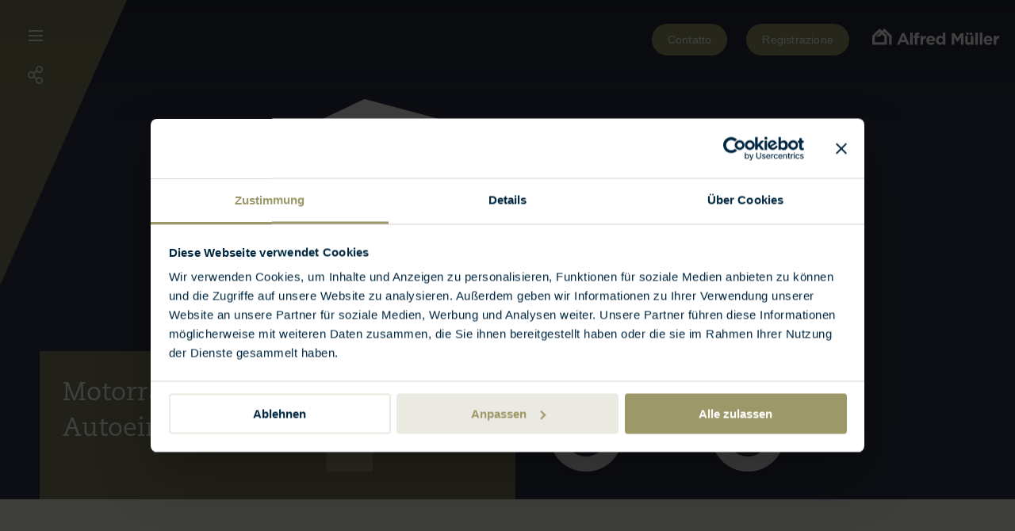

--- FILE ---
content_type: text/html; charset=utf-8
request_url: https://www.alfred-mueller.ch/it/ricercare/immobile/motorrad-platz-in-autoeinstellhalle-2
body_size: 14402
content:
<!DOCTYPE html>
<!--
   __   _         __        ___                       ____            __
  / /  (_)__  ___/ /__ ____/ (_)__  ___ _  _  _____  / / /_____ _____/ /_
 / _ \/ / _ \/ _  / -_) __/ / / _ \/ _ `/ | |/ / _ \/ /  '_/ _ `/ __/ __/
/_//_/_/_//_/\_,_/\__/_/ /_/_/_//_/\_, /  |___/\___/_/_/\_\\_,_/_/  \__/
                                  /___/             Digital Excellence
-->
<!--[if IE 8]>
<html class="no-js lt-ie10 lt-ie9 "> <![endif]-->
<!--[if IE 9]>
<html class="no-js lt-ie10 "> <![endif]-->
<!--[if gt IE 9]><!-->
<html class="no-js " itemscope
      lang="it">
<head>
        
<!-- indexer::stop -->

    <link rel="alternate"  hreflang="de" lang="de" href="https://www.alfred-mueller.ch/de/raeume-finden/objekt/motorrad-platz-in-autoeinstellhalle-2">
    <link rel="alternate"  hreflang="fr" lang="fr" href="https://www.alfred-mueller.ch/fr/trouver/bien-immobilier/motorrad-platz-in-autoeinstellhalle-2">
    <link rel="alternate"  hreflang="it" lang="it" href="https://www.alfred-mueller.ch/it/ricercare/immobile/motorrad-platz-in-autoeinstellhalle-2">
    <link rel="alternate"  hreflang="en" lang="en" href="https://www.alfred-mueller.ch/en/find/object/motorrad-platz-in-autoeinstellhalle-2">

<!-- indexer::continue -->

    <meta charset="utf-8">
    <!--[if !HTML5]>
    <meta content="IE=edge,chrome=1" http-equiv="X-UA-Compatible">
    <![endif]-->
    <meta content="width=device-width, initial-scale=1.0" name="viewport">
    <!-- favicons -->
    <link href="/files/site/img/favicons/favicon.ico" rel="shortcut icon"
          type="image/x-icon">
    <link href="/files/site/img/favicons/apple-touch-icon.png"
          rel="apple-touch-icon">

    <!-- BackLink Meta Tag -->
            <meta name='CMS' content='https://www.alfred-mueller.ch/contao?do=metamodel_mm_project&&table=mm_object&pid=mm_project::1&act=edit&id=mm_object::1665'>
    
    <!-- Begin: components/base/social_metatags/_social_metatags.haml -->
    <title>Motorrad-Platz in Autoeinstellhalle - Alfred Müller</title>
    <meta content="#ffffff" name="theme-color">
    <meta content="" name="description">
    <meta content="" name="keywords">
    <meta content="index,follow" name="robots">

        <!-- Cookiebot -->
    <script id="Cookiebot"
            src="https://consent.cookiebot.com/uc.js"
            data-cbid="92f856fa-d225-477f-a2c9-935aaeff5940"
            data-blockingmode="auto" type="text/javascript">
    </script>
    
    <!-- Open Graph data -->
    <meta content="article" property="og:type">
    <meta content="Motorrad-Platz in Autoeinstellhalle - Alfred Müller" property="og:title">
    <meta content="" property="og:description">
    <meta content="https://www.alfred-mueller.ch/it/ricercare/immobile/motorrad-platz-in-autoeinstellhalle-2" property="og:url">
    
    <!-- Schema.org markup for Google+ -->
    <meta content="Motorrad-Platz in Autoeinstellhalle - Alfred Müller" itemprop="name">
    <meta content="" itemprop="description">

    <!-- Twitter Card data -->
    <meta content="summary" name="twitter:card">
    <meta content="Motorrad-Platz in Autoeinstellhalle - Alfred Müller" name="twitter:title">
    <meta content="" name="twitter:description">
        <script>(function(b){b.className=b.className.replace(/\bno-js\b/,'js')})(document.documentElement)</script>
    <!-- End: components/base/social_metatags/_social_metatags.haml -->
    <script>
                window.app_config = {
            language: 'it',
            bookmark: {
                addItem:              '/api/2.0/watch-list/{id}/add-item',
                removeItem:           '/api/2.0/watch-list/{id}/remove-item',
                isOnList:             '/api/2.0/watch-list/{id}/is-on-list',
                listCount:            '/api/2.0/watch-list/{id}/list-count',
                createNew:            '/api/2.0/watch-list/create-new',
                getList:              '/api/2.0/watch-list/{id}/',
                getAllBookmarkedIds:  '/api/2.0/watch-list/{id}/get-all-bookmarked-ids'
            },
            google:   {
                maps: {
                    key: "AIzaSyAE8YIw6GtXYSglQtxNFhK3JEPCUhw6RXw"
                }
            }
        }
    </script>
    <!-- Begin: components/partials/template -->
    <script>
        window.app_config = window.app_config || {};
        app_config.templates = app_config.templates || {};
        app_config.templates['dialog'] = function (obj)
        {
            var p = [], print = function ()
            {
                p.push.apply(p, arguments);
            };
            with (obj)
            {
                p.push(' <div aria-hidden="true" class="dialog js-lightbox" id="u53" role="dialog">   <div class="js-lightbox--background dialog--background"></div>   <div class="js-lightbox--container">     <div class="dialog--inner js-lightbox--container">       <div class="js-lightbox--content dialog--popup">                </div>     </div>   </div> </div>  ');
            }
            return p.join('');
        };
    </script>
    <!-- End: components/partials/template -->
    <!-- Begin: components/partials/template -->
    <script>
        window.app_config = window.app_config || {};
        app_config.templates = app_config.templates || {};
        app_config.templates['dialog--content'] = function (obj)
        {
            var p = [], print = function ()
            {
                p.push.apply(p, arguments);
            };
            with (obj)
            {
                p.push(' <div class="dialog--text">   <p class="dialog--paragraph">', text, '</p> </div> <div class="dialog--buttons">         <div class="button_group">     <ul class="button_group--list">       <li>                  <a class=" button_text js-lightbox--close" href=""><span class="button--inner">           Annulla         </span>         <span class="button--icon_wrapper">         </span>         </a>                </li>       <li>                  <a class=" button js-bookmarks--remove js-lightbox--close" href="', href, '"><span class="button--inner">           Ok         </span>         <span class="button--icon_wrapper">         </span>         </a>                </li>     </ul>   </div>       </div> <button class="js-lightbox--close dialog--close" type="button">   <span class="visuallyhidden"></span> </button>  ');
            }
            return p.join('');
        };
        app_config.templates['photoswipe'] = function (obj) {
            var p = [], print = function () {
                p.push.apply(p, arguments);
            };
            with (obj)
            {
                p.push(' <div id="photoswipe" class="pswp" tabindex="-1" role="dialog" aria-hidden="true">  <div class="pswp__bg"></div>  <div class="pswp__scroll-wrap">   <div class="pswp__container">   </div>   <div class="pswp__preloader pswp__hide-on-close"></div>   <div class="pswp__top-bar pswp__hide-on-close">    <button class="pswp__button pswp__button--close" title="Close (Esc)">     <span class="visuallyhidden">Close Photogallery (ESC)</span>    </button>   </div>    <div class="pswp__caption pswp__hide-on-close"></div>   <button class="pswp__hide-on-close pswp__button pswp__button--arrow--left" title="Previous (arrow left)" aria-hidden="true">   </button>   <button class="pswp__hide-on-close pswp__button pswp__button--arrow--right" title="Next (arrow right)" aria-hidden="true">   </button>  </div> </div>  ');
            }
            return p.join('');
        };
    </script>
    <!-- End: components/partials/template -->
    <link href="/files/site/css/ui.css?1737984141" rel="stylesheet" media="all"/>
    <!-- Google Tag Manager GTM 20180322-->
    <script>
        (function (w, d, s, l, i) {
            w[l] = w[l] || [];
            w[l].push({
                'gtm.start':
                    new Date().getTime(), event: 'gtm.js'
            });
            var f                          = d.getElementsByTagName(s)[0],
                j = d.createElement(s), dl = l != 'dataLayer' ? '&l=' + l : '';
            j.async = true;
            j.src =
                'https://www.googletagmanager.com/gtm.js?id=' + i + dl;
            f.parentNode.insertBefore(j, f);
        })(window, document, 'script', 'dataLayer', 'GTM-MBK3QZM');
    </script>
    <!-- End Google Tag Manager -->
    <!-- Google Ads: 726013354 | Global site tag (gtag.js) -->
    <script async src="https://www.googletagmanager.com/gtag/js?id=AW-726013354"></script>
    <script>
        window.dataLayer = window.dataLayer || [];
        function gtag(){dataLayer.push(arguments);}
        gtag('js', new Date());
        gtag('config', 'AW-726013354');
    </script>
    <!-- Google Ads: 726013354 | end -->
        <!--[if lt IE 9]>
    <script src="assets/html5shiv/js/html5shiv-printshiv.min.js"></script><![endif]-->
        </head>
<body class="has-action_bar">
<!-- Google Tag Manager (noscript) -->
<noscript><iframe src="https://www.googletagmanager.com/ns.html?id=GTM-MBK3QZM" height="0" width="0" style="display:none;visibility:hidden"></iframe></noscript>
<!-- End Google Tag Manager (noscript) -->
<div id="body">

    <!-- Begin: components/global/skiplinks/_skiplinks.haml -->
<nav aria-describedby="skiplinks--h2" class="skiplinks js-skiplinks" id="skiplinks">
    <h2 class="visuallyhidden" id="skiplinks--h2">Schnellnavigation</h2>
    <ul>
        <li>
            <a accesskey="0" href="/it/" title="[ALT + 0]">
                Start page
            </a>
        </li>
        <li>
            <a accesskey="1" href="#nav_trigger" title="[ALT + 1]">Skip to main navigation</a>
        </li>
        <li>
            <a accesskey="2" href="#main-content" title="[ALT + 2]">Skip to content</a>
        </li>
        <li>
            <a accesskey="3"
               href="/de/kontakt"
               title="[ALT + 3]">Contact page</a>
        </li>
    </ul>
</nav>
<!-- End: components/global/skiplinks/_skiplinks.haml -->
<!-- Begin: components/global/site_header/_site_header.haml -->
<div class="site_header js-site_header site_header-light">
    <div class="site_header--inner">
        <div class="site_header--nav">
            <!-- Begin: components/global/nav_buttons/_nav_buttons.haml -->
            <div class="nav_buttons">
                <div class="nav_buttons--background"></div>
                <div class="nav_buttons--inner">
                    <ul class="nav_buttons--list">
                        <li class="nav_buttons--item nav_buttons--item-nav">
                            <!-- Begin: components/global/nav_trigger/_nav_trigger.haml -->
                            <a aria-controls="site_nav"
                               aria-haspopup="true"
                               id="nav_trigger"
                               class="js-site_nav_trigger nav_buttons--link nav_trigger"
                               href=""
                               role="button">
                                <span class="visuallyhidden">Apri navigazione</span>
                                <div class="nav_trigger--icon">
                                    <span class="nav_trigger--line nav_trigger--line-top"></span>
                                    <span class="nav_trigger--line nav_trigger--line-mid"></span>
                                    <span class="nav_trigger--line nav_trigger--line-bottom"></span>
                                </div>
                            </a>
                            <!-- End: components/global/nav_trigger/_nav_trigger.haml -->
                        </li>
                                                <li class="nav_buttons--item nav_buttons--item-share">
                            <a class="nav_buttons--link" data-lightbox="amoverlay" href="#share_overlay">
                                <span class="visuallyhidden">Condividi la pagina</span>
                                <span class="ico ico-share"></span>
                            </a>
                        </li>
                    </ul>
                </div>
            </div>
            <!-- End: components/global/nav_buttons/_nav_buttons.haml -->
        </div>
        <div class="site_header--logo">
            <!-- Begin: components/global/site_logo/_site_logo.haml -->
            <a class="site_logo" href="/it/"
               title="Vai alla pagina iniziale">
                                     <img class="site_logo--img"
                          src="/files/site/img/logos/1x/logo-white.png"
                          srcset="/files/site/img/logos/1x/logo-white.png 1x, /files/site/img/logos/2x/logo-white.png 2x"
                          alt="Vai alla pagina iniziale">
                            </a>
            <!-- End: components/global/site_logo/_site_logo.haml -->
        </div>
    </div>

            <!-- Begin: Breadcrumb -->
        <!-- indexer::stop -->
<nav class="as-light breadcrumbs">
    <div class="breadcrumbs--inner">
        <span class="visuallyhidden">Siete qui:</span>
        <ol class="breadcrumbs--list">
                            <li class="breadcrumbs--list--item " role="presentation">
                                           <a class="breadcrumbs--list--item--link" href="/it/home">Home</a>
                                    </li>
                            <li class="breadcrumbs--list--item " role="presentation">
                                           <a class="breadcrumbs--list--item--link" href="/it/ricerca-immobile">Ricerca immobile</a>
                                    </li>
                            <li class="breadcrumbs--list--item is-current" role="presentation">
                                           <span class="breadcrumbs--list--item--link">Immobile</span>
                                    </li>
                    </ol>
    </div>
            <div class="breadcrumbs--buttons">
            <a class="button contact action_bar--nav--link"
               data-lightbox="" href="/it/ricercare/objekt/domanda/object/1665">
                <span class="ico ico-contact"></span>
                Contatto
            </a>
            <a class="button contact action_bar--nav--link"
               data-lightbox=""
               href="/it/ricercare/objekt/candidati/object/1665">
                Registrazione
            </a>
        </div>
        </nav>
<!-- indexer::continue -->
        <!-- End: Breadcrumb -->
    </div>
<!-- End: components/global/site_header/_site_header.haml -->
<!-- Begin: components/global/site_nav/_site_nav.haml -->
<!-- Begin: components/various/am_overlay/_am_overlay.haml -->
<div class="am_overlay js-am_overlay js-site_nav" id="site_nav">
    <div class="am_overlay--background"></div>
    <div class="am_overlay--body">
        <div class="am_overlay--inner">
            <div aria-hidden="true" class="am_overlay--mesh">
                <div class="am_overlay--line am_overlay--line-first"></div>
                <div class="am_overlay--line am_overlay--line-second"></div>
                <div class="am_overlay--line am_overlay--line-third"></div>
            </div>
            <div class="am_overlay--content_wrapper">
                <div class="am_overlay--content js-am_overlay--content js-site_nav--content">
                    <div class="site_nav">
                        <!-- indexer::stop -->


<div class="site_nav--main_nav_container">
    <div class="site_nav--main_nav_container--inner">
        <nav class="site_nav--nav">
            <span class="visuallyhidden">Navigazione principale</span>
            <ul class="site_nav--nav--list js-hover_group">
                                    <li>
                        <a class="site_nav--nav--link js-hover_group--item is-active" href="/it/ricerca-immobile">
                            <div class="site_nav--nav--link--picto">
                                                                    <span class="icon" data-picto="immobilien-suche">
                                        <svg>
                                            <use xmlns:xlink="https://www.w3.org/1999/xlink" xlink:href="#picto-immobilien-suche"></use>
                                        </svg>
                                    </span>
                                                            </div>
                            <div class="site_nav--nav--link--text">Ricerca immobile</div>
                        </a>
                    </li>
                                    <li>
                        <a class="site_nav--nav--link js-hover_group--item" href="/it/progetti-immobiliari">
                            <div class="site_nav--nav--link--picto">
                                                                    <span class="icon" data-picto="immobilien-projekte">
                                        <svg>
                                            <use xmlns:xlink="https://www.w3.org/1999/xlink" xlink:href="#picto-immobilien-projekte"></use>
                                        </svg>
                                    </span>
                                                            </div>
                            <div class="site_nav--nav--link--text">I progetti Immobiliari</div>
                        </a>
                    </li>
                                    <li>
                        <a class="site_nav--nav--link js-hover_group--item" href="/it/forum">
                            <div class="site_nav--nav--link--picto">
                                                                    <img alt="" class="forum-logo" src="/files/site/img/logos/svg/forum-am.svg">
                                                            </div>
                            <div class="site_nav--nav--link--text">Storie, consigli e fatti</div>
                        </a>
                    </li>
                                    <li>
                        <a class="site_nav--nav--link js-hover_group--item" href="/it/sviluppare">
                            <div class="site_nav--nav--link--picto">
                                                                    <span class="icon" data-picto="raeume-entwickeln">
                                        <svg>
                                            <use xmlns:xlink="https://www.w3.org/1999/xlink" xlink:href="#picto-raeume-entwickeln"></use>
                                        </svg>
                                    </span>
                                                            </div>
                            <div class="site_nav--nav--link--text">Sviluppare spazi</div>
                        </a>
                    </li>
                                    <li>
                        <a class="site_nav--nav--link js-hover_group--item" href="/it/creare">
                            <div class="site_nav--nav--link--picto">
                                                                    <span class="icon" data-picto="raeume-schaffen">
                                        <svg>
                                            <use xmlns:xlink="https://www.w3.org/1999/xlink" xlink:href="#picto-raeume-schaffen"></use>
                                        </svg>
                                    </span>
                                                            </div>
                            <div class="site_nav--nav--link--text">Creare spazi</div>
                        </a>
                    </li>
                                    <li>
                        <a class="site_nav--nav--link js-hover_group--item" href="/it/rinnovare">
                            <div class="site_nav--nav--link--picto">
                                                                    <span class="icon" data-picto="raeume-erneuern">
                                        <svg>
                                            <use xmlns:xlink="https://www.w3.org/1999/xlink" xlink:href="#picto-raeume-erneuern"></use>
                                        </svg>
                                    </span>
                                                            </div>
                            <div class="site_nav--nav--link--text">Rinnovare spazi</div>
                        </a>
                    </li>
                            </ul>
        </nav>
    </div>
</div>

<!-- indexer::continue -->
                        <a class="site_nav--home" href="/it/"> Home </a>
                        <!-- indexer::stop -->

<nav class="site_nav--metanav">
    <span class="visuallyhidden">Prmärnavigation</span>
    <ul class="site_nav--metanav--list" role="menu">
                    <li>
                <a class="site_nav--metanav--link" href="/it//ueber-uns" role="menuitem">
                    Azienda                </a>
            </li>
                    <li>
                <a class="site_nav--metanav--link" href="/it/attualita/2024" role="menuitem">
                    Attualità                </a>
            </li>
                    <li>
                <a class="site_nav--metanav--link" href="/it/kontakt" role="menuitem">
                    Contatto                </a>
            </li>
                    <li>
                <a class="site_nav--metanav--link" href="https://portal.alfred-mueller.ch" role="menuitem">
                    Portale clienti                </a>
            </li>
                <li>
            <a class="site_nav--metanav--link"
               data-js-bookmarks-count="1"
               data-lightbox=""
               href="/it/ricercare/objekt/lista-dei-preferiti"
               role="menuitem">
                Lista dei preferiti
                <span class="bookmarks--count js-bookmarks--count"
                      data-js-bookmarks-count="0">
                 0
                </span>
            </a>
        </li>
    </ul>
</nav>

<!-- indexer::continue -->
                        <!-- <a class="site_nav--login" href="">-->
                            <!-- <i class="ico ico-login-mobile"></i>-->
                        <!-- </a>-->
                        
<!-- indexer::stop -->
<nav class="mod_changelanguage block" itemscope="" itemtype="http://schema.org/SiteNavigationElement">

<nav class="site_nav--language">
    <span class="visuallyhidden">Cambia lingua</span>
    <ul class="site_nav--language--list">
                    <li>
                <a class="site_nav--language--link" href="https://www.alfred-mueller.ch/de/raeume-finden/objekt/motorrad-platz-in-autoeinstellhalle-2">
                                            DE                                    </a>
            </li>
                    <li>
                <a class="site_nav--language--link" href="https://www.alfred-mueller.ch/fr/trouver/bien-immobilier/motorrad-platz-in-autoeinstellhalle-2">
                                            FR                                    </a>
            </li>
                    <li>
                <a class="site_nav--language--link is-active" href="https://www.alfred-mueller.ch/it/ricercare/immobile/motorrad-platz-in-autoeinstellhalle-2">
                                            <span class="visuallyhidden">Selezionato</span>
                        IT                                    </a>
            </li>
                    <li>
                <a class="site_nav--language--link" href="https://www.alfred-mueller.ch/en/find/object/motorrad-platz-in-autoeinstellhalle-2">
                                            EN                                    </a>
            </li>
            </ul>
</nav>

</nav>
<!-- indexer::continue -->
                    </div>
                </div>
            </div>
            <button class="am_overlay--close js-am_overlay--close js-site_nav--close" type="button">
                <span class="visuallyhidden">Chiudi</span>
                <span class="am_overlay--close--icon"></span>
            </button>
        </div>
    </div>
</div>
<!-- End: components/various/am_overlay/_am_overlay.haml -->
<div class="is-hidden" id="share_overlay">
    <!-- Begin: components/content/share_overlay/_share_overlay.haml -->
    <div class="share_overlay" id="u1"> <!-- u45 -> u1 -->
        <div class="share_overlay--inner">
            <div class="share_overlay--header">
                <h3 class="share_overlay--title">Condividi</h3>
            </div>
            <div class="share_overlay--link">
                <label>
                    <span class="visuallyhidden">URL</span>
                    <input class="share_overlay--link--input" id="shareurlu2" name="link" readonly type="text"
                           value="https://www.alfred-mueller.ch/it/ricercare/immobile/motorrad-platz-in-autoeinstellhalle-2">
                </label>
                <!-- Begin: components/base/button/_button.haml -->
                <button class=" button share_overlay--copy js-copy_link" type="button" data-copy-target="#shareurlu2">
                    <span class="button--inner">
                      Copia link
                    </span>
                    <span class="button--icon_wrapper"></span>
                </button>
                <!-- End: components/base/button/_button.haml -->
            </div>
            <ul class="share_overlay--social">
                <li>
                    <!-- Begin: components/base/button/_button.haml -->
                    <a class=" button button-icon button-light"
                       href="https://twitter.com/intent/tweet?text=https%3A%2F%2Fwww.alfred-mueller.ch%2Fit%2Fricercare%2Fimmobile%2Fmotorrad-platz-in-autoeinstellhalle-2"
                       target="_blank">
                        <span class="button--icon_wrapper">
                            <i class="button--icon-hover ico ico-twitter icon-before icon-inline"></i>
                            <i class="button--icon ico ico-twitter icon-before icon-inline"></i>
                        </span>
                        <span class="button--inner">
                            Condividi su Twitter
                        </span>
                    </a>
                    <!-- End: components/base/button/_button.haml -->
                </li>
                <li>
                    <!-- Begin: components/base/button/_button.haml -->
                    <a class=" button button-icon button-light"
                       href="https://www.facebook.com/sharer/sharer.php?u=https%3A%2F%2Fwww.alfred-mueller.ch%2Fit%2Fricercare%2Fimmobile%2Fmotorrad-platz-in-autoeinstellhalle-2"
                       target="_blank">
                        <span class="button--icon_wrapper">
                            <i class="button--icon-hover ico ico-facebook icon-before icon-inline"></i>
                            <i class="button--icon ico ico-facebook icon-before icon-inline"></i>
                        </span>
                        <span class="button--inner">
                            Condividi su Facebook
                        </span>
                    </a>
                    <!-- End: components/base/button/_button.haml -->
                </li>
                <li>
                    <!-- Begin: components/base/button/_button.haml -->
                    <a class=" button button-icon button-light"
                       href="mailto:?subject=Alfred%20M%C3%BCller&body=https%3A%2F%2Fwww.alfred-mueller.ch%2Fit%2Fricercare%2Fimmobile%2Fmotorrad-platz-in-autoeinstellhalle-2">
                        <span class="button--icon_wrapper">
                            <i class="button--icon-hover ico ico-mail icon-before icon-inline"></i>
                            <i class="button--icon ico ico-mail icon-before icon-inline"></i>
                        </span>
                        <span class="button--inner">
                            Invia per mail
                        </span>
                    </a>
                    <!-- End: components/base/button/_button.haml -->
                </li>
            </ul>
        </div>
    </div>
    <!-- End: components/content/share_overlay/_share_overlay.haml -->
</div>
<!-- End: components/global/site_nav/_site_nav.haml -->



    <div class="site-content" id="main-content" role="main">
                
        <!-- Begin: Tab_Navigation -->
        
        <!-- End: Tab_Navigation -->

        
<!-- Begin: components/content/header_hero/_header_hero.haml -->
<div class="fixedheight header_hero  header_hero-no_gap js-header_hero js-tabs overflowhidden">
    <div class="header_hero--background">
        
        
        
                    <div aria-hidden="false" class="header_hero--pane js-tabs--pane is-active" id="paneu1-0">
                <div class="js-header_image header_image">
                    <div class="js-header_image--parallax header_image--parallax">
                        <div class="js-header_image--img_container header_image--img_container">
                            <img alt=""
                                 class="js-header_image--img header_image--img"
                                 src="/assets/images/e/MotoPP%20im%20Freien%20ueberdacht-cec368dc.jpg">
                        </div>
                    </div>
                    <div class="js-header_image--overlay header_image--overlay">
                        <div class="header_image--overlay--inner">
                            <div class="header_image--overlay--content">
                                <div class="header_image--overlay--text">
                                    <i class="ico-pano-mouse ico"></i>
                                    <span>Per la visione panoramica muovere il cursore</span>
                                </div>
                            </div>
                        </div>
                    </div>
                </div>
            </div>
        
    </div>
                            <div class="header_hero--body">
        <div class="header_hero--body--inner">
            <div class="description_box js-description_box">
                <div class="description_box--body">
                    <div class="description_box--body--content">
                        <div class="description_box--body--content--inner">
                                                        <h1 class="description_box--title">Motorrad-Platz in Autoeinstellhalle</h1>
                                                    </div>
                    </div>
                </div>
                                    <div class="description_box--footer">
                                                                            <a class="description_box--cta visuallyhidden js-description_box-back" href="javascript:history.back()">
                                <span class="description_box--cta--text">
                                    <span class="ico ico-backlink-arrow-light"></span>Indietro alla lista dei risultati                                </span>
                            </a>
                                            </div>
                            </div>
        </div>
    </div>
</div>

    
        <!-- Begin: components/content/quickfacts/_quickfacts.haml -->
    <div class="quickfacts">
        <div class="quickfacts--inner">
            <ul class="quickfacts--list">
                                    <li class="quickfacts--item">
                        <div class="quickfacts--item--inner">
                            <div class="quickfacts--item--icon_wrapper">
                                <i class="ico-picto-area icon"></i>
                            </div>
                            <div class="quickfacts--item--text">
                                <strong>Ubicazione</strong>
                                <span>
                                        Löbernmatt                                     <br>
                                    6330 Cham                                    </span>
                            </div>
                        </div>
                    </li>
                                                                    <li class="quickfacts--item">
                        <div class="quickfacts--item--inner">
                            <div class="quickfacts--item--icon_wrapper">
                                <i class="ico-picto-price icon"></i>
                            </div>
                            <div class="quickfacts--item--text">
                                                                    <strong class="table--title">Affitto</strong>
                                                                <span>45.00 CHF/mese</span>
                            </div>
                        </div>
                    </li>
                                                <li class="quickfacts--item">
                    <div class="quickfacts--item--inner">
                        <div class="quickfacts--item--icon_wrapper">
                            <i class="ico-picto-rooms icon"></i>
                        </div>
                        <div class="quickfacts--item--text">
                            <strong>
                                                                    Tipo
                                                            </strong>
                            <span>
                                                                    Posteggio moto in autorimessa                                                            </span>
                        </div>
                    </div>
                </li>
                <li class="quickfacts--item">
                    <div class="quickfacts--item--inner">
                        <div class="quickfacts--item--icon_wrapper">
                            <i class="ico-picto-date icon"></i>
                        </div>
                        <div class="quickfacts--item--text">
                            <strong>Disponibilità</strong>
                                                            <span>per sofort oder nach Vereinbarung</span>
                                                    </div>
                    </div>
                </li>
                            </ul>
        </div>
    </div>
    <!-- End: components/content/quickfacts/_quickfacts.haml -->
    
    
    
    
        <section class="section_container">
        <!-- Begin: components/content/section_heading/_section_heading.haml -->
        <!-- Begin: components/layout/l-container/_optional.haml -->
        <div class="l-container l-container-left">
            <div class="section_heading">
                <h2>Offerta</h2>
            </div>
        </div>
        <!-- End: components/layout/l-container/_optional.haml -->
        <!-- End: components/content/section_heading/_section_heading.haml -->
        <!-- Begin: components/content/article_lead/_article_lead.haml -->
        <!-- Begin: components/layout/l-container/_optional.haml -->
        <div class="l-container l-container-right">
            <div class="article_text">
                <span class="text"><ul>
<li>1 Motorrad-Parkplatz in der Autoeinstellhalle</li>
</ul></span>            </div>
        </div>
        <!-- End: components/layout/l-container/_optional.haml -->
        <!-- End: components/content/article_lead/_article_lead.haml -->
    </section>

    <div class="l-container l-container-right">
    
    <div class="table js-table">
        <table>
            <thead>
            <tr>
                <th class="align-left" scope="col"></th>
                                    <th class="align-right"
                        scope="col">CHF/mese</th>
                                            </tr>
            </thead>
            <tbody>
                                            <tr>
                    <th class="align-left" scope="row">
                        <strong>Affitto</strong>
                    </th>
                                            <td class="align-right">
                            <strong class="table--title">CHF/mese</strong>
                            <span class="table--value richtext">
                                                                      45.00                                                             </span>
                        </td>
                                                        </tr>
                        </tbody>
        </table>
    </div>

    
    </div>

    <div class="l-container l-container-right">
        <div class="button_group">
    <ul class="button_group--list">

        
                
                            
                        <li>
                    <a class="button button-icon button-light" href="/pdf-generator/it/motorrad-platz-in-autoeinstellhalle-2" target="_blank">
                        <span class="button--icon_wrapper">
                            <i class="button--icon-hover ico ico-download icon-before icon-inline"></i>
                            <i class="button--icon ico ico-download icon-before icon-inline"></i>
                        </span>
                        <span class="button--inner">
                            Documentazione oggetto
                        </span>
                    </a>
                </li>
                    
        
        
    </ul>
</div>

    </div>

        
    
    
        <div class="l-container l-container-m">
        <div class="js-static_map location_map">
            <div class="js-static_map--map location_map--canvas"
                 data-map-options="{&quot;center&quot;:{&quot;lat&quot;:&quot;47.180306&quot;,&quot;lng&quot;:&quot;8.512866&quot;&#125;&#125;"
                 data-markers="[{&quot;lat&quot;:&quot;47.180306&quot;,&quot;lng&quot;:&quot;8.512866&quot;}]">
            </div>
            <div class="location_map--description_box">
                <div class="location_map--description_box--body">
                    <strong class="location_map--title">Ubicazione</strong>
                    <p class="location_map--address">
                        Löbernmatt                         <br>
                        6330 Cham                    </p>
                    <a class="location_map--link" href="https://www.google.com/maps?q=47.180306,8.512866">
                        Mostra su Google Maps
                    </a>
                </div>
            </div>
            <div class="js-static_map--markers location_map--markers">
                <div class="is-active js-marker js-static_map--marker marker"
                     data-lat="47.180306"
                     data-lng="8.512866"></div>
            </div>
        </div>
    </div>

    

    </div>

    <!-- Begin: components/global/action_bar/_action_bar.haml -->
<div class="action_bar--wrapper js-action_bar">
    <div class="action_bar js-action_bar_sticky">
        <div class="action_bar--inner">
            <h2 class="visuallyhidden">Action Bar</h2>
            <span aria-hidden="true" class="action_bar--title">Motorrad-Platz in Autoeinstellhalle</span>
            <button aria-controls="action_bar_flyout-mobile"
                    aria-expanded="false"
                    class="action_bar--nav--link mobile-toggle js-action_bar_toggle-mobile js-bookmarks--toggle">
                <span class="ico ico-favorite" data-state="unsaved"></span>
                <span class="ico ico-favorite-active" data-state="saved"></span>
                <span aria-hidden="true">Preferiti</span>
                <span class="visuallyhidden">Lista dei preferiti</span>
            </button>
            <ul class="action_bar--nav">

                <li role="presentation">
                    <a class="action_bar--nav--link"
                       data-js-bookmarks-count="0"
                       data-lightbox=""
                       href="/it/ricercare/objekt/lista-dei-preferiti">
                        <span class="ico ico-bookmark-list"></span>
                        Lista dei preferiti
                        <span class="action_bar--nav--link--count js-bookmarks--count" data-js-bookmarks-count="0">0</span>
                    </a>
                </li>

                <li role="presentation">
                    <a class="action_bar--nav--link js-bookmarks--save" data-bookmarks="{&quot;itemId&quot;:&quot;1665&quot;}" href="#">
                        <span class="ico ico-favorite" data-state="unsaved"></span>
                        <span class="ico ico-favorite-active" data-state="saved"></span>
                        Preferiti
                    </a>
                </li>

                <li class="action_bar--cta_container" role="presentation">
                    <a class="button contact action_bar--nav--link"
                       data-lightbox=""
                       href="/it/ricercare/objekt/domanda/object/1665">
                        <span class="ico ico-contact"></span>
                        <span class="ico ico-contact-light"></span>
                        Contatto
                    </a>
                </li>

                <li class="action_bar--cta_container" role="presentation">
                    <a class=" button"
                       data-lightbox="true"
                       href="/it/ricercare/objekt/candidati/object/1665">
                        <span class="button--inner">
                            Registrazione
                        </span>
                    </a>
                    <!-- End: components/base/button/_button.haml -->
                </li>
            </ul>
        </div>
        <ul class="action_bar--flyout js-action_bar_flyout-mobile" id="action_bar_flyout-mobile">
            <li>
                <a class="action_bar--nav--link js-bookmarks--save" data-bookmarks="{&quot;itemId&quot;:&quot;1665&quot;}" href="#">
                    <span class="ico ico-favorite" data-state="unsaved"></span>
                    <span class="ico ico-favorite-active" data-state="saved"></span>
                    <span data-state="unsaved">Preferiti</span>
                    <span data-state="saved">Rimuovere</span>
                </a>
            </li>
            <li>
                <a class="action_bar--nav--link"
                   data-js-bookmarks-count="0"
                   data-lightbox="" href="/it/ricercare/objekt/lista-dei-preferiti">
                    <span class="ico ico-bookmark-list"></span>
                    Lista dei preferiti
                    <span class="action_bar--nav--link--count js-bookmarks--count" data-js-bookmarks-count="0">0</span>
                </a>
            </li>
        </ul>
    </div>
</div>
<!-- End: components/global/action_bar/_action_bar.haml -->

    <!-- Begin: components/global/back_to_top/_back_to_top.haml -->
    <div class="back_to_top--container">
        <a class="js-back_to_top back_to_top" href="#body">
            <span class="back_to_top--text">Top</span>
        </a>
    </div>
    <!-- End: components/global/back_to_top/_back_to_top.haml -->

    
    <!-- Begin: components/global/prefooter/_prefooter.haml -->
    <div class="prefooter">
        <div class="prefooter--inner">
            <!-- Begin: components/content/download_teaser_slider/_download_teaser_slider.haml -->
            <div class="js-download_teaser_slider download_teaser_slider">
                <!-- Begin: components/various/slider/_slider.haml -->
                <div class="download_teaser_slider--slider js-slider slider">
                    <ul class="download_teaser_slider--slider--list js-slider--wrapper slider--wrapper">
                                                    <li class="download_teaser_slider--slider--slide js-slider--slide slider--slide">
                                <!-- Begin: components/content/download_teaser/_download_teaser.haml -->
                                <div class="download_teaser">
                                    <a class="download_teaser--img_wrapper" href="/files/content/Forum/Magazin_81/Alfred_Müller_Forum_81_DE_WEB.pdf" target="_blank">
                                            <img alt="Forum 81 - 2025 - Zuhause" class="lazyload " data-src="/assets/images/5/forum_81_cover-e24f2475.jpg" src="/assets/images/9/Forum_81_Cover-c80622b5.jpg">
                                    </a>
                                    <div class="download_teaser--body">
                                        <div class="download_teaser--text">
                                            Forum 81 - 2025 - Zuhause                                        </div>
                                        <!-- Begin: components/base/button/_a.haml -->
                                        <!-- Begin: components/base/button/_button.haml -->
                                        <a class=" button button-icon button-light download_teaser--cta"
                                                                                            target="_blank"
                                                href="https://online.flippingbook.com/view/697895318/"
                                                                                    >
                                            <span class="button--icon_wrapper">
                                                                                                      <i class="button--icon-hover ico ico-document icon-before icon-inline"></i>
                                                     <i class="button--icon ico ico-document icon-before icon-inline"></i>
                                                 
                                            </span>
                                            <span class="button--inner">
                                                                                                      Forum Magazin
                                                                                             </span>
                                        </a>
                                        <!-- End: components/base/button/_button.haml -->
                                        <!-- End: components/base/button/_a.haml -->
                                    </div>
                                </div>
                                <!-- End: components/content/download_teaser/_download_teaser.haml -->
                            </li>
                                                    <li class="download_teaser_slider--slider--slide js-slider--slide slider--slide">
                                <!-- Begin: components/content/download_teaser/_download_teaser.haml -->
                                <div class="download_teaser">
                                    <a class="download_teaser--img_wrapper" href="/files/content/Forum/Magazin 80/DE_Alfred_Müller_Forum_80_Web.pdf" target="_blank">
                                            <img alt="Forum 80 - 2025 - Lebensträume" class="lazyload " data-src="/assets/images/7/alfred_mueller_forum_80_cover_klein-719c9f97.jpg" src="/assets/images/a/Alfred_Mueller_Forum_80_Cover_klein-d34cb476.jpg">
                                    </a>
                                    <div class="download_teaser--body">
                                        <div class="download_teaser--text">
                                            Forum 80 - 2025 - Lebensträume                                        </div>
                                        <!-- Begin: components/base/button/_a.haml -->
                                        <!-- Begin: components/base/button/_button.haml -->
                                        <a class=" button button-icon button-light download_teaser--cta"
                                                                                            target="_blank"
                                                href="https://online.flippingbook.com/view/424220316/"
                                                                                    >
                                            <span class="button--icon_wrapper">
                                                                                                      <i class="button--icon-hover ico ico-document icon-before icon-inline"></i>
                                                     <i class="button--icon ico ico-document icon-before icon-inline"></i>
                                                 
                                            </span>
                                            <span class="button--inner">
                                                                                                      Forum Magazin
                                                                                             </span>
                                        </a>
                                        <!-- End: components/base/button/_button.haml -->
                                        <!-- End: components/base/button/_a.haml -->
                                    </div>
                                </div>
                                <!-- End: components/content/download_teaser/_download_teaser.haml -->
                            </li>
                                                    <li class="download_teaser_slider--slider--slide js-slider--slide slider--slide">
                                <!-- Begin: components/content/download_teaser/_download_teaser.haml -->
                                <div class="download_teaser">
                                    <a class="download_teaser--img_wrapper" href="/files/content/Forum/Magazin 79/DE_00_Alfred_Müller_Forum_79_WEB.pdf" target="_blank">
                                            <img alt="Forum 79 - 2024 - Begegnungen" class="lazyload " data-src="/assets/images/3/forum_79_cover-688bfc83.jpg" src="/assets/images/5/Forum_79_Cover-d41a6095.jpg">
                                    </a>
                                    <div class="download_teaser--body">
                                        <div class="download_teaser--text">
                                            Forum 79 - 2024 - Begegnungen                                        </div>
                                        <!-- Begin: components/base/button/_a.haml -->
                                        <!-- Begin: components/base/button/_button.haml -->
                                        <a class=" button button-icon button-light download_teaser--cta"
                                                                                            target="_blank"
                                                href="https://online.flippingbook.com/view/839259120/"
                                                                                    >
                                            <span class="button--icon_wrapper">
                                                                                                      <i class="button--icon-hover ico ico-document icon-before icon-inline"></i>
                                                     <i class="button--icon ico ico-document icon-before icon-inline"></i>
                                                 
                                            </span>
                                            <span class="button--inner">
                                                                                                      Forum Magazin
                                                                                             </span>
                                        </a>
                                        <!-- End: components/base/button/_button.haml -->
                                        <!-- End: components/base/button/_a.haml -->
                                    </div>
                                </div>
                                <!-- End: components/content/download_teaser/_download_teaser.haml -->
                            </li>
                                                    <li class="download_teaser_slider--slider--slide js-slider--slide slider--slide">
                                <!-- Begin: components/content/download_teaser/_download_teaser.haml -->
                                <div class="download_teaser">
                                    <a class="download_teaser--img_wrapper" href="/files/content/Forum/Magazin 78/Alfred_Müller_Forum_78_web.pdf" target="_blank">
                                            <img alt="Forum 78 - 2024 - Veränderung" class="lazyload " data-src="/assets/images/7/am_forum_78_cover_110x145px-71179ae7.jpg" src="/assets/images/1/AM_Forum_78_Cover_110x145px-4b11508e.jpg">
                                    </a>
                                    <div class="download_teaser--body">
                                        <div class="download_teaser--text">
                                            Forum 78 - 2024 - Veränderung                                        </div>
                                        <!-- Begin: components/base/button/_a.haml -->
                                        <!-- Begin: components/base/button/_button.haml -->
                                        <a class=" button button-icon button-light download_teaser--cta"
                                                                                            target="_blank"
                                                href="https://online.flippingbook.com/view/927176389/"
                                                                                    >
                                            <span class="button--icon_wrapper">
                                                                                                      <i class="button--icon-hover ico ico-document icon-before icon-inline"></i>
                                                     <i class="button--icon ico ico-document icon-before icon-inline"></i>
                                                 
                                            </span>
                                            <span class="button--inner">
                                                                                                      Forum Magazin
                                                                                             </span>
                                        </a>
                                        <!-- End: components/base/button/_button.haml -->
                                        <!-- End: components/base/button/_a.haml -->
                                    </div>
                                </div>
                                <!-- End: components/content/download_teaser/_download_teaser.haml -->
                            </li>
                                                    <li class="download_teaser_slider--slider--slide js-slider--slide slider--slide">
                                <!-- Begin: components/content/download_teaser/_download_teaser.haml -->
                                <div class="download_teaser">
                                    <a class="download_teaser--img_wrapper" href="/files/content/Forum/Magazin 77/Alfred_Müller_Forum_77_web.pdf" target="_blank">
                                            <img alt="Forum 77 - 2023 - Verantwortung" class="lazyload " data-src="/assets/images/7/am_forum_cover_77_110x145px-aaed07e7.jpg" src="/assets/images/7/AM_Forum_Cover_77_110x145px-2399790e.jpg">
                                    </a>
                                    <div class="download_teaser--body">
                                        <div class="download_teaser--text">
                                            Forum 77 - 2023 - Verantwortung                                        </div>
                                        <!-- Begin: components/base/button/_a.haml -->
                                        <!-- Begin: components/base/button/_button.haml -->
                                        <a class=" button button-icon button-light download_teaser--cta"
                                                                                            target="_blank"
                                                href="https://online.flippingbook.com/view/394889806/"
                                                                                    >
                                            <span class="button--icon_wrapper">
                                                                                                      <i class="button--icon-hover ico ico-document icon-before icon-inline"></i>
                                                     <i class="button--icon ico ico-document icon-before icon-inline"></i>
                                                 
                                            </span>
                                            <span class="button--inner">
                                                                                                      Forum Magazin
                                                                                             </span>
                                        </a>
                                        <!-- End: components/base/button/_button.haml -->
                                        <!-- End: components/base/button/_a.haml -->
                                    </div>
                                </div>
                                <!-- End: components/content/download_teaser/_download_teaser.haml -->
                            </li>
                                                    <li class="download_teaser_slider--slider--slide js-slider--slide slider--slide">
                                <!-- Begin: components/content/download_teaser/_download_teaser.haml -->
                                <div class="download_teaser">
                                    <a class="download_teaser--img_wrapper" href="/files/content/Forum/Magazin 76/Alfred_Müller_Forum_76_WEB.pdf" target="_blank">
                                            <img alt="Forum 76 - 2023 - Weitsicht" class="lazyload " data-src="/assets/images/f/am_forum_cover_76_110x145px-e3b1aa6f.jpg" src="/assets/images/4/AM_Forum_Cover_76_110x145px-10e90213.jpg">
                                    </a>
                                    <div class="download_teaser--body">
                                        <div class="download_teaser--text">
                                            Forum 76 - 2023 - Weitsicht                                        </div>
                                        <!-- Begin: components/base/button/_a.haml -->
                                        <!-- Begin: components/base/button/_button.haml -->
                                        <a class=" button button-icon button-light download_teaser--cta"
                                                                                            target="_blank"
                                                href="https://online.flippingbook.com/view/394814004/"
                                                                                    >
                                            <span class="button--icon_wrapper">
                                                                                                      <i class="button--icon-hover ico ico-document icon-before icon-inline"></i>
                                                     <i class="button--icon ico ico-document icon-before icon-inline"></i>
                                                 
                                            </span>
                                            <span class="button--inner">
                                                                                                      Forum Magazin
                                                                                             </span>
                                        </a>
                                        <!-- End: components/base/button/_button.haml -->
                                        <!-- End: components/base/button/_a.haml -->
                                    </div>
                                </div>
                                <!-- End: components/content/download_teaser/_download_teaser.haml -->
                            </li>
                                                    <li class="download_teaser_slider--slider--slide js-slider--slide slider--slide">
                                <!-- Begin: components/content/download_teaser/_download_teaser.haml -->
                                <div class="download_teaser">
                                    <a class="download_teaser--img_wrapper" href="/files/content/Forum/Magazin_75/Alfred_Müller_Forum_75_WEB.pdf" target="_blank">
                                            <img alt="Forum 75 - 2022 - Mut zum Aufbruch" class="lazyload " data-src="/assets/images/8/am_forum_cover_75_110x145px-2be1ff48.jpg" src="/assets/images/4/AM_Forum_Cover_75_110x145px-f6b39b46.jpg">
                                    </a>
                                    <div class="download_teaser--body">
                                        <div class="download_teaser--text">
                                            Forum 75 - 2022 - Mut zum Aufbruch                                        </div>
                                        <!-- Begin: components/base/button/_a.haml -->
                                        <!-- Begin: components/base/button/_button.haml -->
                                        <a class=" button button-icon button-light download_teaser--cta"
                                                                                            target="_blank"
                                                href="https://online.flippingbook.com/view/221625576/"
                                                                                    >
                                            <span class="button--icon_wrapper">
                                                                                                      <i class="button--icon-hover ico ico-document icon-before icon-inline"></i>
                                                     <i class="button--icon ico ico-document icon-before icon-inline"></i>
                                                 
                                            </span>
                                            <span class="button--inner">
                                                                                                      Forum Magazin
                                                                                             </span>
                                        </a>
                                        <!-- End: components/base/button/_button.haml -->
                                        <!-- End: components/base/button/_a.haml -->
                                    </div>
                                </div>
                                <!-- End: components/content/download_teaser/_download_teaser.haml -->
                            </li>
                                                    <li class="download_teaser_slider--slider--slide js-slider--slide slider--slide">
                                <!-- Begin: components/content/download_teaser/_download_teaser.haml -->
                                <div class="download_teaser">
                                    <a class="download_teaser--img_wrapper" href="/files/content/Forum/Magazin_74/Alfred_Müller_Forum_74_01_V2_WEB.pdf" target="_blank">
                                            <img alt="Forum 74 - 2022 - Megatrend Individualisierung" class="lazyload " data-src="/assets/images/4/am_forum_cover_110x145px-7ab96854.jpg" src="/assets/images/e/AM_Forum_Cover_110x145px-279e7a70.jpg">
                                    </a>
                                    <div class="download_teaser--body">
                                        <div class="download_teaser--text">
                                            Forum 74 - 2022 - Megatrend Individualisierung                                        </div>
                                        <!-- Begin: components/base/button/_a.haml -->
                                        <!-- Begin: components/base/button/_button.haml -->
                                        <a class=" button button-icon button-light download_teaser--cta"
                                                                                            href="/it/ricercare/immobile/motorrad-platz-in-autoeinstellhalle-2?file=files/content/Forum/Magazin_74/Alfred_Mu%CC%88ller_Forum_74_01_V2_WEB.pdf"
                                                                                    >
                                            <span class="button--icon_wrapper">
                                                                                                      <i class="button--icon-hover ico ico-download icon-before icon-inline"></i>
                                                     <i class="button--icon ico ico-download icon-before icon-inline"></i>
                                                 
                                            </span>
                                            <span class="button--inner">
                                                                                                      Download
                                                                                             </span>
                                        </a>
                                        <!-- End: components/base/button/_button.haml -->
                                        <!-- End: components/base/button/_a.haml -->
                                    </div>
                                </div>
                                <!-- End: components/content/download_teaser/_download_teaser.haml -->
                            </li>
                                                    <li class="download_teaser_slider--slider--slide js-slider--slide slider--slide">
                                <!-- Begin: components/content/download_teaser/_download_teaser.haml -->
                                <div class="download_teaser">
                                    <a class="download_teaser--img_wrapper" href="/files/content/Forum/Magazin_73/01210001_AlfredMüller_Ausgabe_73-04_u_x4_WEB.pdf" target="_blank">
                                            <img alt="Forum 73 - 2021 - Wunder Energie" class="lazyload " data-src="/assets/images/9/am_forum_73_cover_110x145px_neu-6890ebb9.png" src="/assets/images/6/AM_Forum_73_Cover_110x145px_neu-567845fd.png">
                                    </a>
                                    <div class="download_teaser--body">
                                        <div class="download_teaser--text">
                                            Forum 73 - 2021 - Wunder Energie                                        </div>
                                        <!-- Begin: components/base/button/_a.haml -->
                                        <!-- Begin: components/base/button/_button.haml -->
                                        <a class=" button button-icon button-light download_teaser--cta"
                                                                                            href="/it/ricercare/immobile/motorrad-platz-in-autoeinstellhalle-2?file=files/content/Forum/Magazin_73/01210001_AlfredM%C3%BCller_Ausgabe_73-04_u_x4_WEB.pdf"
                                                                                    >
                                            <span class="button--icon_wrapper">
                                                                                                      <i class="button--icon-hover ico ico-download icon-before icon-inline"></i>
                                                     <i class="button--icon ico ico-download icon-before icon-inline"></i>
                                                 
                                            </span>
                                            <span class="button--inner">
                                                                                                      Download
                                                                                             </span>
                                        </a>
                                        <!-- End: components/base/button/_button.haml -->
                                        <!-- End: components/base/button/_a.haml -->
                                    </div>
                                </div>
                                <!-- End: components/content/download_teaser/_download_teaser.haml -->
                            </li>
                                                    <li class="download_teaser_slider--slider--slide js-slider--slide slider--slide">
                                <!-- Begin: components/content/download_teaser/_download_teaser.haml -->
                                <div class="download_teaser">
                                    <a class="download_teaser--img_wrapper" href="/files/content/Forum/Magazin_72/Forum_AlfredMüller_Ausgabe_72_WEB.pdf" target="_blank">
                                            <img alt="Forum 72 - 2021 - Grüne Oasen" class="lazyload " data-src="/assets/images/7/cover-forum-72-a58be747.png" src="/assets/images/6/Cover%20Forum%2072-788d536e.png">
                                    </a>
                                    <div class="download_teaser--body">
                                        <div class="download_teaser--text">
                                            Forum 72 - 2021 - Grüne Oasen                                        </div>
                                        <!-- Begin: components/base/button/_a.haml -->
                                        <!-- Begin: components/base/button/_button.haml -->
                                        <a class=" button button-icon button-light download_teaser--cta"
                                                                                            href="/it/ricercare/immobile/motorrad-platz-in-autoeinstellhalle-2?file=files/content/Forum/Magazin_72/Forum_AlfredMu%CC%88ller_Ausgabe_72_WEB.pdf"
                                                                                    >
                                            <span class="button--icon_wrapper">
                                                                                                      <i class="button--icon-hover ico ico-download icon-before icon-inline"></i>
                                                     <i class="button--icon ico ico-download icon-before icon-inline"></i>
                                                 
                                            </span>
                                            <span class="button--inner">
                                                                                                      Download
                                                                                             </span>
                                        </a>
                                        <!-- End: components/base/button/_button.haml -->
                                        <!-- End: components/base/button/_a.haml -->
                                    </div>
                                </div>
                                <!-- End: components/content/download_teaser/_download_teaser.haml -->
                            </li>
                                                    <li class="download_teaser_slider--slider--slide js-slider--slide slider--slide">
                                <!-- Begin: components/content/download_teaser/_download_teaser.haml -->
                                <div class="download_teaser">
                                    <a class="download_teaser--img_wrapper" href="/files/content/Forum/Magazin_71/71_17_Ganz_sicher/Forum 71.pdf" target="_blank">
                                            <img alt="Forum 71 - 2020 - Alles sicher!?" class="lazyload " data-src="/assets/images/8/01_71_am_forum_cover_v9-002-10b04c08.jpg" src="/assets/images/e/01_71_AM_Forum_Cover_v9%20%28002%29-78f4d58d.jpg">
                                    </a>
                                    <div class="download_teaser--body">
                                        <div class="download_teaser--text">
                                            Forum 71 - 2020 - Alles sicher!?                                        </div>
                                        <!-- Begin: components/base/button/_a.haml -->
                                        <!-- Begin: components/base/button/_button.haml -->
                                        <a class=" button button-icon button-light download_teaser--cta"
                                                                                            href="/it/ricercare/immobile/motorrad-platz-in-autoeinstellhalle-2?file=files/content/Forum/Magazin_71/71_17_Ganz_sicher/Forum%2071.pdf"
                                                                                    >
                                            <span class="button--icon_wrapper">
                                                                                                      <i class="button--icon-hover ico ico-download icon-before icon-inline"></i>
                                                     <i class="button--icon ico ico-download icon-before icon-inline"></i>
                                                 
                                            </span>
                                            <span class="button--inner">
                                                                                                      Download
                                                                                             </span>
                                        </a>
                                        <!-- End: components/base/button/_button.haml -->
                                        <!-- End: components/base/button/_a.haml -->
                                    </div>
                                </div>
                                <!-- End: components/content/download_teaser/_download_teaser.haml -->
                            </li>
                                                    <li class="download_teaser_slider--slider--slide js-slider--slide slider--slide">
                                <!-- Begin: components/content/download_teaser/_download_teaser.haml -->
                                <div class="download_teaser">
                                    <a class="download_teaser--img_wrapper" href="/files/content/Forum/Magazin_70/510921-01190001_AM-Forum_70-2020_u_x4_WEB_V02.pdf" target="_blank">
                                            <img alt="Forum 70 - 2020 - Unter Nachbarn" class="lazyload " data-src="/assets/images/f/cover_komplett_neu_110x145px-002-2102216f.png" src="/assets/images/e/Cover_komplett_neu_110x145px%20%28002%29-3a98adbf.png">
                                    </a>
                                    <div class="download_teaser--body">
                                        <div class="download_teaser--text">
                                            Forum 70 - 2020 - Unter Nachbarn                                        </div>
                                        <!-- Begin: components/base/button/_a.haml -->
                                        <!-- Begin: components/base/button/_button.haml -->
                                        <a class=" button button-icon button-light download_teaser--cta"
                                                                                            href="/it/ricercare/immobile/motorrad-platz-in-autoeinstellhalle-2?file=files/content/Forum/Magazin_70/510921-01190001_AM-Forum_70-2020_u_x4_WEB_V02.pdf"
                                                                                    >
                                            <span class="button--icon_wrapper">
                                                                                                      <i class="button--icon-hover ico ico-download icon-before icon-inline"></i>
                                                     <i class="button--icon ico ico-download icon-before icon-inline"></i>
                                                 
                                            </span>
                                            <span class="button--inner">
                                                                                                      Download
                                                                                             </span>
                                        </a>
                                        <!-- End: components/base/button/_button.haml -->
                                        <!-- End: components/base/button/_a.haml -->
                                    </div>
                                </div>
                                <!-- End: components/content/download_teaser/_download_teaser.haml -->
                            </li>
                                                    <li class="download_teaser_slider--slider--slide js-slider--slide slider--slide">
                                <!-- Begin: components/content/download_teaser/_download_teaser.haml -->
                                <div class="download_teaser">
                                    <a class="download_teaser--img_wrapper" href="/files/content/Forum/Magazin_69/Forum-69-mobil-immobil-Alfred-Mueller-AG-WEB-PDF.pdf" target="_blank">
                                            <img alt="Forum 69 - 2019 - mobil - immobil" class="lazyload " data-src="/assets/images/5/forum_69-b83f75d5.png" src="/assets/images/9/Forum_69-bf554132.png">
                                    </a>
                                    <div class="download_teaser--body">
                                        <div class="download_teaser--text">
                                            Forum 69 - 2019 - mobil - immobil                                        </div>
                                        <!-- Begin: components/base/button/_a.haml -->
                                        <!-- Begin: components/base/button/_button.haml -->
                                        <a class=" button button-icon button-light download_teaser--cta"
                                                                                            href="/it/ricercare/immobile/motorrad-platz-in-autoeinstellhalle-2?file=files/content/Forum/Magazin_69/Forum-69-mobil-immobil-Alfred-Mueller-AG-WEB-PDF.pdf"
                                                                                    >
                                            <span class="button--icon_wrapper">
                                                                                                      <i class="button--icon-hover ico ico-download icon-before icon-inline"></i>
                                                     <i class="button--icon ico ico-download icon-before icon-inline"></i>
                                                 
                                            </span>
                                            <span class="button--inner">
                                                                                                      Download
                                                                                             </span>
                                        </a>
                                        <!-- End: components/base/button/_button.haml -->
                                        <!-- End: components/base/button/_a.haml -->
                                    </div>
                                </div>
                                <!-- End: components/content/download_teaser/_download_teaser.haml -->
                            </li>
                                                    <li class="download_teaser_slider--slider--slide js-slider--slide slider--slide">
                                <!-- Begin: components/content/download_teaser/_download_teaser.haml -->
                                <div class="download_teaser">
                                    <a class="download_teaser--img_wrapper" href="/files/content/Forum/Magazin_68/Forum-68-Zwischen-Tradition-und-Moderne-Alfred-Mueller-AG-WEB-PDF.pdf" target="_blank">
                                            <img alt="Forum 68 - 2019 - Zwischen Tradition und Moderne" class="lazyload " data-src="/assets/images/6/bild-teaser-forum-nr-68-7b2ffff6.jpg" src="/assets/images/0/Bild-Teaser-Forum-Nr.68-3f9ad14c.jpg">
                                    </a>
                                    <div class="download_teaser--body">
                                        <div class="download_teaser--text">
                                            Forum 68 - 2019 - Zwischen Tradition und Moderne                                        </div>
                                        <!-- Begin: components/base/button/_a.haml -->
                                        <!-- Begin: components/base/button/_button.haml -->
                                        <a class=" button button-icon button-light download_teaser--cta"
                                                                                            href="/it/ricercare/immobile/motorrad-platz-in-autoeinstellhalle-2?file=files/content/Forum/Magazin_68/Forum-68-Zwischen-Tradition-und-Moderne-Alfred-Mueller-AG-WEB-PDF.pdf"
                                                                                    >
                                            <span class="button--icon_wrapper">
                                                                                                      <i class="button--icon-hover ico ico-download icon-before icon-inline"></i>
                                                     <i class="button--icon ico ico-download icon-before icon-inline"></i>
                                                 
                                            </span>
                                            <span class="button--inner">
                                                                                                      Download
                                                                                             </span>
                                        </a>
                                        <!-- End: components/base/button/_button.haml -->
                                        <!-- End: components/base/button/_a.haml -->
                                    </div>
                                </div>
                                <!-- End: components/content/download_teaser/_download_teaser.haml -->
                            </li>
                                                    <li class="download_teaser_slider--slider--slide js-slider--slide slider--slide">
                                <!-- Begin: components/content/download_teaser/_download_teaser.haml -->
                                <div class="download_teaser">
                                    <a class="download_teaser--img_wrapper" href="/files/content/Forum/Magazin_67/AlfredMueller-Forum67-Moderne-Arbeitswelten.pdf" target="_blank">
                                            <img alt="Forum 67 - 2018 - Moderne Arbeitswelten" class="lazyload " data-src="/assets/images/7/forum67-moderne-arbeitswelten-abd2d6e7.jpg" src="/assets/images/c/Forum67-Moderne-Arbeitswelten-5cca76a7.jpg">
                                    </a>
                                    <div class="download_teaser--body">
                                        <div class="download_teaser--text">
                                            Forum 67 - 2018 - Moderne Arbeitswelten                                        </div>
                                        <!-- Begin: components/base/button/_a.haml -->
                                        <!-- Begin: components/base/button/_button.haml -->
                                        <a class=" button button-icon button-light download_teaser--cta"
                                                                                            href="/it/ricercare/immobile/motorrad-platz-in-autoeinstellhalle-2?file=files/content/Forum/Magazin_67/AlfredMueller-Forum67-Moderne-Arbeitswelten.pdf"
                                                                                    >
                                            <span class="button--icon_wrapper">
                                                                                                      <i class="button--icon-hover ico ico-download icon-before icon-inline"></i>
                                                     <i class="button--icon ico ico-download icon-before icon-inline"></i>
                                                 
                                            </span>
                                            <span class="button--inner">
                                                                                                      Download
                                                                                             </span>
                                        </a>
                                        <!-- End: components/base/button/_button.haml -->
                                        <!-- End: components/base/button/_a.haml -->
                                    </div>
                                </div>
                                <!-- End: components/content/download_teaser/_download_teaser.haml -->
                            </li>
                                                    <li class="download_teaser_slider--slider--slide js-slider--slide slider--slide">
                                <!-- Begin: components/content/download_teaser/_download_teaser.haml -->
                                <div class="download_teaser">
                                    <a class="download_teaser--img_wrapper" href="/files/content/Magazin/66/Alfred_Mueller_FORUM_66_WEB.PDF" target="_blank">
                                            <img alt="Forum 66 - 2018 - Raum im Wandel" class="lazyload " data-src="/assets/images/4/alfred_mueller_forum_66_web-1-82e87034.png" src="/assets/images/d/Alfred_Mueller_FORUM_66_WEB-1-4a4fe8d5.png">
                                    </a>
                                    <div class="download_teaser--body">
                                        <div class="download_teaser--text">
                                            Forum 66 - 2018 - Raum im Wandel                                        </div>
                                        <!-- Begin: components/base/button/_a.haml -->
                                        <!-- Begin: components/base/button/_button.haml -->
                                        <a class=" button button-icon button-light download_teaser--cta"
                                                                                            href="/it/ricercare/immobile/motorrad-platz-in-autoeinstellhalle-2?file=files/content/Magazin/66/Alfred_Mueller_FORUM_66_WEB.PDF"
                                                                                    >
                                            <span class="button--icon_wrapper">
                                                                                                      <i class="button--icon-hover ico ico-download icon-before icon-inline"></i>
                                                     <i class="button--icon ico ico-download icon-before icon-inline"></i>
                                                 
                                            </span>
                                            <span class="button--inner">
                                                                                                      Download
                                                                                             </span>
                                        </a>
                                        <!-- End: components/base/button/_button.haml -->
                                        <!-- End: components/base/button/_a.haml -->
                                    </div>
                                </div>
                                <!-- End: components/content/download_teaser/_download_teaser.haml -->
                            </li>
                                                    <li class="download_teaser_slider--slider--slide js-slider--slide slider--slide">
                                <!-- Begin: components/content/download_teaser/_download_teaser.haml -->
                                <div class="download_teaser">
                                    <a class="download_teaser--img_wrapper" href="/files/content/Magazin/65/Forum 65_IT.pdf" target="_blank">
                                            <img alt="Forum 65 - 2017 - Proprietà per piani" class="lazyload " data-src="/assets/images/2/cover-forum-65_it-2b18b592.png" src="/assets/images/9/Cover-Forum-65_IT-1cd6da02.png">
                                    </a>
                                    <div class="download_teaser--body">
                                        <div class="download_teaser--text">
                                            Forum 65 - 2017 - Proprietà per piani                                        </div>
                                        <!-- Begin: components/base/button/_a.haml -->
                                        <!-- Begin: components/base/button/_button.haml -->
                                        <a class=" button button-icon button-light download_teaser--cta"
                                                                                            href="/it/ricercare/immobile/motorrad-platz-in-autoeinstellhalle-2?file=files/content/Magazin/65/Forum%2065_IT.pdf"
                                                                                    >
                                            <span class="button--icon_wrapper">
                                                                                                      <i class="button--icon-hover ico ico-download icon-before icon-inline"></i>
                                                     <i class="button--icon ico ico-download icon-before icon-inline"></i>
                                                 
                                            </span>
                                            <span class="button--inner">
                                                                                                      Download
                                                                                             </span>
                                        </a>
                                        <!-- End: components/base/button/_button.haml -->
                                        <!-- End: components/base/button/_a.haml -->
                                    </div>
                                </div>
                                <!-- End: components/content/download_teaser/_download_teaser.haml -->
                            </li>
                                                    <li class="download_teaser_slider--slider--slide js-slider--slide slider--slide">
                                <!-- Begin: components/content/download_teaser/_download_teaser.haml -->
                                <div class="download_teaser">
                                    <a class="download_teaser--img_wrapper" href="/files/content/Magazin/64/Forum 64_IT.pdf" target="_blank">
                                            <img alt="Forum 64 - 2016 - Involucri" class="lazyload " data-src="/assets/images/0/cover_forum_64_it_600x800px-84758da0.jpg" src="/assets/images/f/Cover_Forum_64_it_600x800px-ae8dbd7e.jpg">
                                    </a>
                                    <div class="download_teaser--body">
                                        <div class="download_teaser--text">
                                            Forum 64 - 2016 - Involucri                                        </div>
                                        <!-- Begin: components/base/button/_a.haml -->
                                        <!-- Begin: components/base/button/_button.haml -->
                                        <a class=" button button-icon button-light download_teaser--cta"
                                                                                            href="/it/ricercare/immobile/motorrad-platz-in-autoeinstellhalle-2?file=files/content/Magazin/64/Forum%2064_IT.pdf"
                                                                                    >
                                            <span class="button--icon_wrapper">
                                                                                                      <i class="button--icon-hover ico ico-download icon-before icon-inline"></i>
                                                     <i class="button--icon ico ico-download icon-before icon-inline"></i>
                                                 
                                            </span>
                                            <span class="button--inner">
                                                                                                      Download
                                                                                             </span>
                                        </a>
                                        <!-- End: components/base/button/_button.haml -->
                                        <!-- End: components/base/button/_a.haml -->
                                    </div>
                                </div>
                                <!-- End: components/content/download_teaser/_download_teaser.haml -->
                            </li>
                                                    <li class="download_teaser_slider--slider--slide js-slider--slide slider--slide">
                                <!-- Begin: components/content/download_teaser/_download_teaser.haml -->
                                <div class="download_teaser">
                                    <a class="download_teaser--img_wrapper" href="/files/content/Magazin/63/AM_FORUM_Nr63_IT.pdf" target="_blank">
                                            <img alt="Forum 63 - 2015 - 50 anni" class="lazyload " data-src="/assets/images/7/cover_forum_63_de_600x800px-a8e8b897.jpg" src="/assets/images/d/Cover_Forum_63_de_600x800px-55dffb9d.jpg">
                                    </a>
                                    <div class="download_teaser--body">
                                        <div class="download_teaser--text">
                                            Forum 63 - 2015 - 50 anni                                        </div>
                                        <!-- Begin: components/base/button/_a.haml -->
                                        <!-- Begin: components/base/button/_button.haml -->
                                        <a class=" button button-icon button-light download_teaser--cta"
                                                                                            href="/it/ricercare/immobile/motorrad-platz-in-autoeinstellhalle-2?file=files/content/Magazin/63/AM_FORUM_Nr63_IT.pdf"
                                                                                    >
                                            <span class="button--icon_wrapper">
                                                                                                      <i class="button--icon-hover ico ico-download icon-before icon-inline"></i>
                                                     <i class="button--icon ico ico-download icon-before icon-inline"></i>
                                                 
                                            </span>
                                            <span class="button--inner">
                                                                                                      Download
                                                                                             </span>
                                        </a>
                                        <!-- End: components/base/button/_button.haml -->
                                        <!-- End: components/base/button/_a.haml -->
                                    </div>
                                </div>
                                <!-- End: components/content/download_teaser/_download_teaser.haml -->
                            </li>
                                                    <li class="download_teaser_slider--slider--slide js-slider--slide slider--slide">
                                <!-- Begin: components/content/download_teaser/_download_teaser.haml -->
                                <div class="download_teaser">
                                    <a class="download_teaser--img_wrapper" href="/files/content/Magazin/62/Alfred_Mueller_FORUM_Nr62_IT_150dpi_WEB.pdf" target="_blank">
                                            <img alt="Forum 62 - 2014 - Ciclo di vita di un immobile" class="lazyload " data-src="/assets/images/3/cover_forum_62_it_600x800px-f057ce33.jpg" src="/assets/images/6/Cover_Forum_62_it_600x800px-f734145d.jpg">
                                    </a>
                                    <div class="download_teaser--body">
                                        <div class="download_teaser--text">
                                            Forum 62 - 2014 - Ciclo di vita di un immobile                                        </div>
                                        <!-- Begin: components/base/button/_a.haml -->
                                        <!-- Begin: components/base/button/_button.haml -->
                                        <a class=" button button-icon button-light download_teaser--cta"
                                                                                            href="/it/ricercare/immobile/motorrad-platz-in-autoeinstellhalle-2?file=files/content/Magazin/62/Alfred_Mueller_FORUM_Nr62_IT_150dpi_WEB.pdf"
                                                                                    >
                                            <span class="button--icon_wrapper">
                                                                                                      <i class="button--icon-hover ico ico-download icon-before icon-inline"></i>
                                                     <i class="button--icon ico ico-download icon-before icon-inline"></i>
                                                 
                                            </span>
                                            <span class="button--inner">
                                                                                                      Download
                                                                                             </span>
                                        </a>
                                        <!-- End: components/base/button/_button.haml -->
                                        <!-- End: components/base/button/_a.haml -->
                                    </div>
                                </div>
                                <!-- End: components/content/download_teaser/_download_teaser.haml -->
                            </li>
                                                    <li class="download_teaser_slider--slider--slide js-slider--slide slider--slide">
                                <!-- Begin: components/content/download_teaser/_download_teaser.haml -->
                                <div class="download_teaser">
                                    <a class="download_teaser--img_wrapper" href="/files/content/Magazin/61/ALFRED_MUELLER_FORUM_61_i_150dpi.pdf" target="_blank">
                                            <img alt="Forum 61 - 2012 - Ambienti pieni di vita" class="lazyload " data-src="/assets/images/2/cover_forum_61_it_600x800px-20203c92.jpg" src="/assets/images/0/Cover_Forum_61_it_600x800px-640956a3.jpg">
                                    </a>
                                    <div class="download_teaser--body">
                                        <div class="download_teaser--text">
                                            Forum 61 - 2012 - Ambienti pieni di vita                                        </div>
                                        <!-- Begin: components/base/button/_a.haml -->
                                        <!-- Begin: components/base/button/_button.haml -->
                                        <a class=" button button-icon button-light download_teaser--cta"
                                                                                            href="/it/ricercare/immobile/motorrad-platz-in-autoeinstellhalle-2?file=files/content/Magazin/61/ALFRED_MUELLER_FORUM_61_i_150dpi.pdf"
                                                                                    >
                                            <span class="button--icon_wrapper">
                                                                                                      <i class="button--icon-hover ico ico-download icon-before icon-inline"></i>
                                                     <i class="button--icon ico ico-download icon-before icon-inline"></i>
                                                 
                                            </span>
                                            <span class="button--inner">
                                                                                                      Download
                                                                                             </span>
                                        </a>
                                        <!-- End: components/base/button/_button.haml -->
                                        <!-- End: components/base/button/_a.haml -->
                                    </div>
                                </div>
                                <!-- End: components/content/download_teaser/_download_teaser.haml -->
                            </li>
                                                    <li class="download_teaser_slider--slider--slide js-slider--slide slider--slide">
                                <!-- Begin: components/content/download_teaser/_download_teaser.haml -->
                                <div class="download_teaser">
                                    <a class="download_teaser--img_wrapper" href="/files/content/Magazin/60/ALFRED_MUELLER_FORUM_60_i_150dpi.pdf" target="_blank">
                                            <img alt="Forum 60 - 2012 - Efficienza energetica" class="lazyload " data-src="/assets/images/5/cover_forum_60_it_600x800px-812b92f5.jpg" src="/assets/images/5/Cover_Forum_60_it_600x800px-b44a6214.jpg">
                                    </a>
                                    <div class="download_teaser--body">
                                        <div class="download_teaser--text">
                                            Forum 60 - 2012 - Efficienza energetica                                        </div>
                                        <!-- Begin: components/base/button/_a.haml -->
                                        <!-- Begin: components/base/button/_button.haml -->
                                        <a class=" button button-icon button-light download_teaser--cta"
                                                                                            href="/it/ricercare/immobile/motorrad-platz-in-autoeinstellhalle-2?file=files/content/Magazin/60/ALFRED_MUELLER_FORUM_60_i_150dpi.pdf"
                                                                                    >
                                            <span class="button--icon_wrapper">
                                                                                                      <i class="button--icon-hover ico ico-download icon-before icon-inline"></i>
                                                     <i class="button--icon ico ico-download icon-before icon-inline"></i>
                                                 
                                            </span>
                                            <span class="button--inner">
                                                                                                      Download
                                                                                             </span>
                                        </a>
                                        <!-- End: components/base/button/_button.haml -->
                                        <!-- End: components/base/button/_a.haml -->
                                    </div>
                                </div>
                                <!-- End: components/content/download_teaser/_download_teaser.haml -->
                            </li>
                                            </ul>
                </div>
                <!-- End: components/various/slider/_slider.haml -->
                <button
                    class="download_teaser_slider--button js-download_teaser_slider--button-prev download_teaser_slider--button-prev"
                    type="button">
                    <span class="visuallyhidden">Diapositiva precedente</span>
                </button>
                <button
                    class="download_teaser_slider--button js-download_teaser_slider--button-next download_teaser_slider--button-next"
                    type="button">
                    <span class="visuallyhidden">Slide successiva</span>
                </button>
            </div>
            <!-- End: components/content/download_teaser_slider/_download_teaser_slider.haml -->
        </div>
    </div>
    <!-- End: components/global/prefooter/_prefooter.haml -->


<!-- Begin: components/global/site_footer/_site_footer.haml -->
<footer class="site_footer" >
    <h1 class="visuallyhidden">Footer</h1>
    <div class="site_footer--topbar">
        <div class="site_footer--width">
            <!-- indexer::stop -->

            <!-- Begin: components/global/site_footer_linklist/_site_footer_linklist.haml -->
            <nav class="site_footer_linklist">
              <ul class="site_footer_linklist--list">
                                  <li role="presentation">
                    <a class="site_footer_linklist--link" href="/it//organisation">
                      Organizzazione                    </a>
                  </li>
                                  <li role="presentation">
                    <a class="site_footer_linklist--link" href="/it//engagement">
                      Impegno                    </a>
                  </li>
                                  <li role="presentation">
                    <a class="site_footer_linklist--link" href="/it//jobs">
                      Offerte di lavoro                    </a>
                  </li>
                                  <li role="presentation">
                    <a class="site_footer_linklist--link" href="https://portal.alfred-mueller.ch">
                      Portale clienti                    </a>
                  </li>
                              </ul>
            </nav>
            <!-- End: components/global/site_footer_linklist/_site_footer_linklist.haml -->

<!-- indexer::continue -->
         </div>
    </div>
    <div class="site_footer--body">
        <div class="site_footer--width">
            <div class="site_footer--grid">
                                    <div class="site_footer--grid--item">
                        <div class="site_footer--category js-collapsible"
                             data-collapsible-group="site_footer--categories"
                             data-collapsible-options='{"deviceMin":"mobile-portrait","deviceMax":"mobile"}'>
                            <h2 class="site_footer--category--title js-collapsible--toggle">
                                Sede centrale di Baar                            </h2>
                            <div class="site_footer--category--content js-collapsible--container">
                                <div class="site_footer--category--text">
                                    <p>
                                        Alfred Müller AG<br>
                                        Neuhofstrasse 10<br>
                                        CH-6340 Baar                                    </p>
                                    <p>
                                        Telefono <a href="tel:+41 41 767 02 02">+41 41 767 02 02</a><br>
                                                                                                                            <br><a href="mailto:&#105;&#x6E;&#102;&#x6F;&#64;&#x61;&#108;&#x66;&#114;&#x65;&#100;&#x2D;&#109;&#x75;&#101;&#x6C;&#108;&#x65;&#114;&#x2E;&#99;&#x68;">&#105;&#x6E;&#102;&#x6F;&#64;&#x61;&#108;&#x66;&#114;&#x65;&#100;&#x2D;&#109;&#x75;&#101;&#x6C;&#108;&#x65;&#114;&#x2E;&#99;&#x68;</a>
                                                                            </p>
                                    <a href="https://www.google.com/maps?q&#61;Alfred+Müller+AG,+Neuhofstrasse,+Baar,+Suisse&hl&#61;en&ie&#61;UTF8&sll&#61;37.0625,-95.677068&sspn&#61;80.454478,79.013672&oq&#61;alfred+müller+ag,+neu&t&#61;w&hq&#61;Alfred+Müller+AG,&hnear&#61;Neuhofstrasse,+6340+Baar,+Zug,+Switzerland&z&#61;17" target="_blank">
                                        Tragitto
                                    </a>
                                </div>
                            </div>
                        </div>
                    </div>
                                    <div class="site_footer--grid--item">
                        <div class="site_footer--category js-collapsible"
                             data-collapsible-group="site_footer--categories"
                             data-collapsible-options='{"deviceMin":"mobile-portrait","deviceMax":"mobile"}'>
                            <h2 class="site_footer--category--title js-collapsible--toggle">
                                Succursale Romandia                            </h2>
                            <div class="site_footer--category--content js-collapsible--container">
                                <div class="site_footer--category--text">
                                    <p>
                                        Alfred Müller SA<br>
                                        Route du Jura 49<br>
                                        CH-1700 Fribourg                                    </p>
                                    <p>
                                        Telefono <a href="tel:+41 32 756 92 92">+41 32 756 92 92</a><br>
                                                                                                                            <br><a href="mailto:&#105;&#x6E;&#102;&#x6F;&#64;&#x61;&#108;&#x66;&#114;&#x65;&#100;&#x2D;&#109;&#x75;&#101;&#x6C;&#108;&#x65;&#114;&#x2E;&#99;&#x68;">&#105;&#x6E;&#102;&#x6F;&#64;&#x61;&#108;&#x66;&#114;&#x65;&#100;&#x2D;&#109;&#x75;&#101;&#x6C;&#108;&#x65;&#114;&#x2E;&#99;&#x68;</a>
                                                                            </p>
                                    <a href="https://goo.gl/maps/VK9dHC5AWzwP2VyH6" target="_blank">
                                        Tragitto
                                    </a>
                                </div>
                            </div>
                        </div>
                    </div>
                                    <div class="site_footer--grid--item">
                        <div class="site_footer--category js-collapsible"
                             data-collapsible-group="site_footer--categories"
                             data-collapsible-options='{"deviceMin":"mobile-portrait","deviceMax":"mobile"}'>
                            <h2 class="site_footer--category--title js-collapsible--toggle">
                                Succursale Ticino                            </h2>
                            <div class="site_footer--category--content js-collapsible--container">
                                <div class="site_footer--category--text">
                                    <p>
                                        Alfred Müller SA<br>
                                        Ala Munda 35<br>
                                        CH-6528 Camorino                                    </p>
                                    <p>
                                        Telefono <a href="tel:+41 91 858 25 94">+41 91 858 25 94</a><br>
                                                                                                                            <br><a href="mailto:&#105;&#x6E;&#102;&#x6F;&#64;&#x61;&#108;&#x66;&#114;&#x65;&#100;&#x2D;&#109;&#x75;&#101;&#x6C;&#108;&#x65;&#114;&#x2E;&#99;&#x68;">&#105;&#x6E;&#102;&#x6F;&#64;&#x61;&#108;&#x66;&#114;&#x65;&#100;&#x2D;&#109;&#x75;&#101;&#x6C;&#108;&#x65;&#114;&#x2E;&#99;&#x68;</a>
                                                                            </p>
                                    <a href="https://www.google.com/maps/place/Alfred+Müller+AG,+succursale+di+Camorino/@46.1654744,8.9932172,635m/data&#61;!3m2!1e3!4b1!4m5!3m4!1s0x47844a79beb83021:0x20de5849669994ee!8m2!3d46.1654744!4d8.9954059?hl&#61;it" target="_blank">
                                        Tragitto
                                    </a>
                                </div>
                            </div>
                        </div>
                    </div>
                                <div class="site_footer--grid--item">
                    <div class="site_footer--category js-collapsible" data-collapsible-group="site_footer--categories"
                         data-collapsible-options='{"deviceMin":"mobile-portrait","deviceMax":"mobile"}'>
                        <h2 class="site_footer--category--title js-collapsible--toggle">Associazioni</h2>
                        <div class="site_footer--category--content js-collapsible--container">
                            <div class="site_footer--category--text">
                                <p>
                                    Schweizerischer Verband der Immobilienwirtschaft SVIT<br />
<a href="//www.svit.ch" target="_blank">www.svit.ch</a><br />
<br />
Entwicklung Schweiz<br />
<a href="//www.entwicklung-schweiz.ch" target="_blank">www.entwicklung-schweiz.ch</a><br />
<br />
COSTRUZIONE DIGITALE SVIZZERA<br />
<a href="//www.bauen-digital.ch" target="_blank">www.bauen-digital.ch</a><br />
<br />
Verband Immobilien Schweiz (VIS)<br />
<a href="//www.vis-ais.ch" target="_blank">www.vis-ais.ch</a>                                </p>
                            </div>
                        </div>
                    </div>
                </div>
            </div>
        </div>
        <div class="site_footer--width">
           <!-- Begin: components/global/footer_socialmedia/_footer_socialmedia.haml -->
            <div class="footer_socialmedia">
                <ul class="footer_socialmedia--link_list js-hover_group">
                                            <li>
                            <a class="footer_socialmedia--link_list--link js-hover_group--item" href="https://www.linkedin.com/company/alfred-m-ller-sa/" itemprop="sameAs" target="blank">
                                <span class="visuallyhidden">linkedin</span>
                                <i class="ico-footer-linkedin icon"></i>
                            </a>
                        </li>
                                                            <li>
                        <a class="footer_socialmedia--link_list--link js-hover_group--item" href="https://www.facebook.com/alfredmuellerag" itemprop="sameAs" target="blank">
                            <span class="visuallyhidden">facebook</span>
                            <i class="ico-footer-facebook icon"></i>
                        </a>
                    </li>
                                                                <li>
                            <a class="footer_socialmedia--link_list--link js-hover_group--item" href="https://www.youtube.com/channel/UC2vHlgitAw2UiAa82aPUydA" itemprop="sameAs" target="blank">
                                <span class="visuallyhidden">youtube</span>
                                <i class="ico-footer-youtube icon"></i>
                            </a>
                        </li>
                                                                <li>
                            <a class="footer_socialmedia--link_list--link js-hover_group--item" href="https://www.instagram.com/alfred_mueller_ag/" itemprop="sameAs" target="blank">
                                <span class="visuallyhidden">instagram</span>
                                <i class="ico-footer-instagram icon"></i>
                            </a>
                        </li>
                                                                            </ul>
            </div>
            <!-- End: components/global/footer_socialmedia/_footer_socialmedia.haml -->
        </div>
        <div class="site_footer--width">
            <div class="site_footer--legal">
                <div class="site_footer--legal--copyright">&copy; Alfred Müller SA</div>
                <!-- indexer::stop -->

              <ul class="site_footer--legal--list">
                                  <li>
                    <a class="site_footer--legal--link" href="/it/impressum">
                      Impressum                    </a>
                  </li>
                                  <li>
                    <a class="site_footer--legal--link" href="/it/privacy">
                      Privacy                    </a>
                  </li>
                              </ul>

<!-- indexer::continue -->
             </div>
        </div>
    </div>
</footer>
<!-- End: components/global/site_footer/_site_footer.haml -->

</div>
    <script defer src="/files/site/js/vendor/jquery.js?1641728092"></script>
    <!-- Begin: components/partials/template -->
    <script>window.app_config = window.app_config || {}; app_config.templates = app_config.templates || {}; app_config.templates['lightbox'] = function(obj){var p=[],print=function(){p.push.apply(p,arguments);}; with(obj){p.push(' <aside class="',cls,' js-lightbox js-scroll-container lightbox">   <a class="lightbox--close js-lightbox--close" href="../../" role="button">     <div class="lightbox--close--inner">       <span class="visuallyhidden">Close</span>     </div>   </a>   <div class="js-lightbox--background lightbox--background"></div>   <div class="lightbox--container js-lightbox--container">     <div class="lightbox--container--inner">       <div class="lightbox--body js-lightbox--body">         <div class="lightbox--content js-lightbox--content">           ',content,'         </div>       </div>     </div>   </div> </aside>  ');}return p.join('');};</script>
    <script>window.app_config = window.app_config || {}; app_config.templates = app_config.templates || {}; app_config.templates['lightbox--content-image'] = function(obj){var p=[],print=function(){p.push.apply(p,arguments);}; with(obj){p.push('  <div class="lightbox--image">   <div class="lightbox--header">     <h2 class="h2">',title,'</h2>   </div>   <div class="lightbox--media">     <button class="js-lightbox--prev lightbox--prev" type="button">       <span class="visuallyhidden">Prev</span>     </button>     <button class="js-lightbox--next lightbox--next" type="button">       <span class="visuallyhidden">Next</span>     </button>     <img class="js-lightbox--media--img lightbox--media--img" src="',src,'">   </div>   <div class="lightbox--media--caption">     ',caption,'   </div> </div>  ');}return p.join('');};</script>
    <script>window.app_config = window.app_config || {}; app_config.templates = app_config.templates || {}; app_config.templates['lightbox--content-video'] = function(obj){var p=[],print=function(){p.push.apply(p,arguments);}; with(obj){p.push('  <div class="lightbox--video">   <div class="lightbox--header">     <h2 class="h2">',title,'</h2>   </div>   <div class="lightbox--media">     <button class="js-lightbox--prev lightbox--prev" type="button">       <span class="visuallyhidden">Prev</span>     </button>     <button class="js-lightbox--next lightbox--next" type="button">       <span class="visuallyhidden">Next</span>     </button>     <div class="lightbox--media--video">       <iframe allowfullscreen class="video_iframe" frameborder="0" height="325" mozallowfullscreen src="',src,'" webkitallowfullscreen width="560"></iframe>     </div>   </div>   <div class="lightbox--media--caption">     ',caption,'   </div> </div>  ');}return p.join('');};</script>
    <script>window.app_config = window.app_config || {}; app_config.templates = app_config.templates || {}; app_config.templates['amoverlay'] = function(obj){var p=[],print=function(){p.push.apply(p,arguments);}; with(obj){p.push(' <div class="am_overlay js-am_overlay js-lightbox" id="am-u51">   <div class="am_overlay--background"></div>   <div class="am_overlay--body">     <div class="am_overlay--inner">       <div aria-hidden="true" class="am_overlay--mesh">         <div class="am_overlay--line am_overlay--line-first"></div>         <div class="am_overlay--line am_overlay--line-second"></div>         <div class="am_overlay--line am_overlay--line-third"></div>       </div>       <div class="am_overlay--content_wrapper">         <div class="am_overlay--content js-am_overlay--content js-lightbox--content">           ',content,'         </div>       </div>       <button class="am_overlay--close js-am_overlay--close js-lightbox--close" type="button">         <span class="visuallyhidden">schliessen</span>         <span class="am_overlay--close--icon"></span>       </button>     </div>   </div> </div>  ');}return p.join('');};</script>
    <script>window.app_config = window.app_config || {}; app_config.templates = app_config.templates || {}; app_config.templates['dialog'] = function(obj){var p=[],print=function(){p.push.apply(p,arguments);}; with(obj){p.push(' <div aria-hidden="true" class="dialog js-lightbox" id="u112" role="dialog">   <div class="js-lightbox--background dialog--background"></div>   <div class="js-lightbox--container">     <div class="dialog--inner js-lightbox--container">       <div class="js-lightbox--content dialog--popup">                </div>     </div>   </div> </div>  ');}return p.join('');};</script>
    <script>window.app_config = window.app_config || {}; app_config.templates = app_config.templates || {}; app_config.templates['dialog--content'] = function(obj){var p=[],print=function(){p.push.apply(p,arguments);}; with(obj){p.push(' <div class="dialog--text">   <p class="dialog--paragraph">',text,'</p> </div> <div class="dialog--buttons">         <div class="button_group">     <ul class="button_group--list">       <li>                  <a class=" button_text js-lightbox--close" href=""><span class="button--inner">           Abbrechen         </span>         <span class="button--icon_wrapper">         </span>         </a>                </li>       <li>                  <a class=" button js-bookmarks--remove js-lightbox--close" href="',href,'"><span class="button--inner">           Ok         </span>         <span class="button--icon_wrapper">         </span>         </a>                </li>     </ul>   </div>       </div> <button class="js-lightbox--close dialog--close" type="button">   <span class="visuallyhidden">Popup schliessen</span> </button>  ');}return p.join('');};</script>
    <script>window.app_config = window.app_config || {}; app_config.templates = app_config.templates || {}; app_config.templates['searchresult_immo_teaser'] = function(obj){var p=[],print=function(){p.push.apply(p,arguments);}; with(obj){p.push(' <a class="searchresult_immo_teaser" href="">   <div class="searchresult_immo_teaser--image">          <div class="Media image " style="background-image: url(//flximg.com/6x4/alfred-mueller/113);  padding-top: 66.67%"><img alt="" class="lazyload" data-sizes="auto" data-src="//flximg.com/750x500/alfred-mueller/113" src="//flximg.com/6x4/alfred-mueller/113">     </div>          <span class="searchresult_immo_teaser--image--label">',imageLabel,'</span>   </div>   <div class="searchresult_immo_teaser--content">     <div class="searchresult_immo_teaser--content--header">       <p class="searchresult_immo_teaser--pretitle">',pretitle,'</p>       <p class="searchresult_immo_teaser--title">',title,'</p>       <p class="searchresult_immo_teaser--subtitle is-hidden-mobile">',subtitle,'</p>     </div>     <div class="searchresult_immo_teaser--content--info">       <ul class="searchresult_immo_teaser--contentlist">         '); for ( var i=0; i < contentlist.length; i++ ) { p.push('          <li class="',contentlist[i].class ,'">',contentlist[i].label ,'</li>         '); } p.push('       </ul>       <div class="searchresult_immo_teaser--contentlist-right is-hidden-mobile">         <span class="searchresult_immo_teaser--contentlist-availability">sofort</span>       </div>     </div>   </div> </a>  ');}return p.join('');};</script>
    <script>window.app_config = window.app_config || {}; app_config.templates = app_config.templates || {}; app_config.templates['photoswipe'] = function (obj) {var p = [], print = function () {p.push.apply(p, arguments);};with(obj){p.push(' <div id="photoswipe" class="pswp" tabindex="-1" role="dialog" aria-hidden="true">  <div class="pswp__bg"></div>  <div class="pswp__scroll-wrap">   <div class="pswp__container">   </div>   <div class="pswp__preloader pswp__hide-on-close"></div>   <div class="pswp__top-bar pswp__hide-on-close">    <button class="pswp__button pswp__button--close" title="Close (Esc)">     <span class="visuallyhidden">Close Photogallery (ESC)</span>    </button>   </div>    <div class="pswp__caption pswp__hide-on-close"></div>   <button class="pswp__hide-on-close pswp__button pswp__button--arrow--left" title="Previous (arrow left)" aria-hidden="true">   </button>   <button class="pswp__hide-on-close pswp__button pswp__button--arrow--right" title="Next (arrow right)" aria-hidden="true">   </button>  </div> </div>  ');}return p.join('');};</script>
    <!-- End: components/partials/template -->
    <script defer src="/files/site/js/ui.js?1737984141"></script>
    <script id=svgicons-script>
        (function(url, revision) {
            var storage = window.localStorage || {};
            function init(delayed) {
                var svgEl = document.getElementById('svgicons-sprite');
                svgEl && svgEl.parentNode.removeChild(svgEl);
                var svg = storage.svgicons.replace('<svg ', '<svg id="svgicons-sprite" style="display: none"');
                delayed ? document.body.insertAdjacentHTML('afterbegin', svg) : document.write(svg);
                svgEl = document.getElementById('svgicons-script');
                svgEl && svgEl.parentNode.removeChild(svgEl);
            }
            function fetchJSONFile(path, callback) {
                var httpRequest = new XMLHttpRequest();
                httpRequest.onreadystatechange = function() { if (httpRequest.readyState === 4 && httpRequest.status === 200 && callback) { callback(httpRequest.responseText); } };
                httpRequest.open('GET', path);
                httpRequest.send();
            }
            if (!storage.svgicons || storage.svgicons_revision !== revision) {
                fetchJSONFile(url, function(data){
                    storage.svgicons = data;
                    storage.svgicons_revision = revision;
                    init(true);
                });
            }
            if (storage.svgicons) { init(); }
        })('/files/site/img/svg-sprite.svg?1691657708', '1691657708');
    </script>
    <!-- load font tracking css -->
    <script>
        (function() {
            var trackingUrls = [
                '//cloud.typography.com/6592932/7694972/css/fonts.css',
                '//fast.fonts.net/t/1.css?apiType=css&projectid=878c6354-d946-46ce-8469-2089f79a325c'
            ];
            whenLoaded(function() {
                trackingUrls.forEach(function(url) {
                    var headEl = document.querySelector('head');
                    var linkEl = fullstyleEl = document.createElement('link');
                    linkEl.rel = 'stylesheet';
                    linkEl.type = 'text/css';
                    linkEl.href = url;
                    headEl.appendChild(linkEl);
                });
            });
            function whenLoaded(fn) {
                if (document.readyState === 'complete') {
                    fn();
                } else {
                    window.addEventListener('load', fn);
                }
            }
        })();
    </script>
    <script type="application/ld+json">{"@context":{"contao":"https:\/\/schema.contao.org\/"},"@type":"contao:Page","contao:title":"Motorrad-Platz in Autoeinstellhalle","contao:pageId":449,"contao:noSearch":false,"contao:protected":false,"contao:groups":[],"contao:fePreview":false}</script>  </body>
</html>


--- FILE ---
content_type: text/css
request_url: https://www.alfred-mueller.ch/files/site/css/ui.css?1737984141
body_size: 61322
content:
.l-clearfix,.pagination--list,.media_object_group--inner,.map_zoom_controls,.l-leftright,.bg-shade-light,.pane,.form_buttons,.form_buttons--container,.site_footer--grid{*zoom:1}.l-clearfix:before,.pagination--list:before,.media_object_group--inner:before,.map_zoom_controls:before,.l-leftright:before,.bg-shade-light:before,.pane:before,.form_buttons:before,.form_buttons--container:before,.site_footer--grid:before,.l-clearfix:after,.pagination--list:after,.media_object_group--inner:after,.map_zoom_controls:after,.l-leftright:after,.bg-shade-light:after,.pane:after,.form_buttons:after,.form_buttons--container:after,.site_footer--grid:after{content:"";display:table}.l-clearfix:after,.pagination--list:after,.media_object_group--inner:after,.map_zoom_controls:after,.l-leftright:after,.bg-shade-light:after,.pane:after,.form_buttons:after,.form_buttons--container:after,.site_footer--grid:after{clear:both}html{color:#000;background:#FFF}*,*::before,*::after{box-sizing:border-box}figure{-webkit-margin-start:0;-webkit-margin-end:0;margin-left:0;margin-right:0}article,aside,details,figcaption,figure,footer,header,hgroup,nav,section,summary{display:block}audio,canvas,video{display:inline-block}body,div,dl,dt,dd,ul,ol,li,h1,h2,h3,h4,h5,h6,pre,code,form,fieldset,legend,input,button,textarea,select,p,blockquote,th,td{margin:0;padding:0}table{border-collapse:collapse;border-spacing:0}fieldset,img{border:0}address,button,caption,cite,code,dfn,em,input,optgroup,option,select,strong,textarea,th,var{font:inherit}del,ins{text-decoration:none}li{list-style:none}caption,th{text-align:left}h1,h2,h3,h4,h5,h6{font-size:100%;font-weight:normal}q:before,q:after{content:''}abbr,acronym{border:0;text-decoration:none;font-variant:normal}sup{vertical-align:baseline}sub{vertical-align:baseline}legend{color:inherit;*color:#000}iframe{border:none}button,input,select,textarea{font-family:inherit;font-size:100%;margin:0;line-height:normal}button,input[type="button"],input[type="reset"],input[type="submit"]{background:transparent;-webkit-appearance:button;cursor:pointer;border:0}button[disabled],input[disabled]{cursor:default}input[type="checkbox"],input[type="radio"]{box-sizing:border-box;padding:0}input[type="search"]{-webkit-appearance:textfield}input[type="search"]::-webkit-search-cancel-button,input[type="search"]::-webkit-search-decoration{-webkit-appearance:none}button::-moz-focus-inner,input::-moz-focus-inner{border:0;padding:0}textarea{overflow:auto;vertical-align:top}code,kbd,pre,samp{font-family:monospace, serif;font-size:1em}pre{white-space:pre;white-space:pre-wrap;word-wrap:break-word}a{color:inherit;text-decoration:inherit}@keyframes favorite-loading{0%,100%{opacity:1}50%{opacity:0.5}}@keyframes favorite-loaded{0%{transform:translate(0, 1px) scale(1.4)}100%{transform:translate(0, 1px) scale(1)}}@keyframes scale-in-center{0%{transform:scale(0);opacity:0.5}100%{transform:scale(1);opacity:1}}.download_teaser_grid--list,.l-flexgrid,.form_rowgroup{margin-right:-20px;margin-right:-1.11111rem;page-break-inside:avoid}.l-flexgrid>*,.form_rowgroup>.form_row{display:block;box-sizing:border-box;padding-right:20px;padding-right:1.11111rem}html .download_teaser_grid--list,html .l-flexgrid,html .form_rowgroup{display:flex;flex-wrap:wrap;word-spacing:inherit;text-align:inherit}html .l-flexgrid>*,html .form_rowgroup>.form_row{display:block;text-align:inherit;word-spacing:inherit}html .l-flexgrid-center{justify-content:center}html .l-flexgrid-left,html .form_rowgroup{justify-content:flex-start}html .l-flexgrid-right{justify-content:flex-end}.l-flexgrid.l-flexgrid-nogutter{padding-right:0}.l-flexgrid.l-flexgrid-nogutter>*,.form_rowgroup.l-flexgrid.l-flexgrid-nogutter>.form_row{padding-right:0}.download_teaser_grid--list,.l-flexgrid,.form_rowgroup{margin-bottom:-20px;margin-bottom:-1.11111rem}.l-flexgrid>*,.form_rowgroup>.form_row{margin-bottom:20px;margin-bottom:1.11111rem}.l-flexgrid-nogap,.form_rowgroup{margin-bottom:0}.l-flexgrid.l-flexgrid-nogap>*,.l-flexgrid.form_rowgroup>*,.form_rowgroup>.form_row{margin-bottom:0}.l-flexgrid-largegap{margin-bottom:-40px;margin-bottom:-2.22222rem}.l-flexgrid.l-flexgrid-largegap>*,.form_rowgroup.l-flexgrid-largegap>.form_row{margin-bottom:40px;margin-bottom:2.22222rem}.l-flexgrid-smallgap{margin-bottom:-10px;margin-bottom:-.55556rem}.l-flexgrid.l-flexgrid-smallgap>*,.form_rowgroup.l-flexgrid-smallgap>.form_row{margin-bottom:10px;margin-bottom:.55556rem}.l-clearfix,.pagination--list,.media_object_group--inner,.map_zoom_controls,.l-leftright,.bg-shade-light,.pane,.form_buttons,.form_buttons--container,.site_footer--grid{*zoom:1}.l-clearfix:before,.pagination--list:before,.media_object_group--inner:before,.map_zoom_controls:before,.l-leftright:before,.bg-shade-light:before,.pane:before,.form_buttons:before,.form_buttons--container:before,.site_footer--grid:before,.l-clearfix:after,.pagination--list:after,.media_object_group--inner:after,.map_zoom_controls:after,.l-leftright:after,.bg-shade-light:after,.pane:after,.form_buttons:after,.form_buttons--container:after,.site_footer--grid:after{content:"";display:table}.l-clearfix:after,.pagination--list:after,.media_object_group--inner:after,.map_zoom_controls:after,.l-leftright:after,.bg-shade-light:after,.pane:after,.form_buttons:after,.form_buttons--container:after,.site_footer--grid:after{clear:both}.inline_notification.inline_notification-error:before,.input_error:before{background:url(../img/icons/global/1x--sprite.png?20250124) no-repeat -339px -121px;width:30px;height:30px;margin-left:-15px;margin-top:-15px}@media only screen and (-webkit-min-device-pixel-ratio: 1.5), only screen and (min-device-pixel-ratio: 1.5){.inline_notification.inline_notification-error:before,.input_error:before{background:url(../img/icons/global/2x--sprite.png?20250124) -339px -121px;background-size:421px 380px}}@media print{.inline_notification.inline_notification-error:before,.input_error:before{background:url(../img/icons/global/2x--sprite.png?20250124) -339px -121px;background-size:421px 380px}}.inline_notification:before,.inline_notification.inline_notification-alert:before{background:url(../img/icons/global/1x--sprite.png?20250124) no-repeat -339px -153px;width:30px;height:30px;margin-left:-15px;margin-top:-15px}@media only screen and (-webkit-min-device-pixel-ratio: 1.5), only screen and (min-device-pixel-ratio: 1.5){.inline_notification:before,.inline_notification.inline_notification-alert:before{background:url(../img/icons/global/2x--sprite.png?20250124) -339px -153px;background-size:421px 380px}}@media print{.inline_notification:before,.inline_notification.inline_notification-alert:before{background:url(../img/icons/global/2x--sprite.png?20250124) -339px -153px;background-size:421px 380px}}.inline_notification.inline_notification-success:before{background:url(../img/icons/global/1x--sprite.png?20250124) no-repeat -339px -185px;width:30px;height:30px;margin-left:-15px;margin-top:-15px}@media only screen and (-webkit-min-device-pixel-ratio: 1.5), only screen and (min-device-pixel-ratio: 1.5){.inline_notification.inline_notification-success:before{background:url(../img/icons/global/2x--sprite.png?20250124) -339px -185px;background-size:421px 380px}}@media print{.inline_notification.inline_notification-success:before{background:url(../img/icons/global/2x--sprite.png?20250124) -339px -185px;background-size:421px 380px}}.inline_notification.inline_notification-info:before{background:url(../img/icons/global/1x--sprite.png?20250124) no-repeat -339px -281px;width:30px;height:30px;margin-left:-15px;margin-top:-15px}@media only screen and (-webkit-min-device-pixel-ratio: 1.5), only screen and (min-device-pixel-ratio: 1.5){.inline_notification.inline_notification-info:before{background:url(../img/icons/global/2x--sprite.png?20250124) -339px -281px;background-size:421px 380px}}@media print{.inline_notification.inline_notification-info:before{background:url(../img/icons/global/2x--sprite.png?20250124) -339px -281px;background-size:421px 380px}}.map_search_box--refresh:after{background:url(../img/icons/global/1x--sprite.png?20250124) no-repeat -129px -323px;width:30px;height:30px;margin-left:-15px;margin-top:-15px}@media only screen and (-webkit-min-device-pixel-ratio: 1.5), only screen and (min-device-pixel-ratio: 1.5){.map_search_box--refresh:after{background:url(../img/icons/global/2x--sprite.png?20250124) -129px -323px;background-size:421px 380px}}@media print{.map_search_box--refresh:after{background:url(../img/icons/global/2x--sprite.png?20250124) -129px -323px;background-size:421px 380px}}.download_teaser_slider--button.download_teaser_slider--button-next:after{background:url(../img/icons/global/1x--sprite.png?20250124) no-repeat -399px -320px;width:11px;height:18px;margin-left:-6px;margin-top:-9px}@media only screen and (-webkit-min-device-pixel-ratio: 1.5), only screen and (min-device-pixel-ratio: 1.5){.download_teaser_slider--button.download_teaser_slider--button-next:after{background:url(../img/icons/global/2x--sprite.png?20250124) -399px -319px;background-size:421px 380px}}@media print{.download_teaser_slider--button.download_teaser_slider--button-next:after{background:url(../img/icons/global/2x--sprite.png?20250124) -399px -319px;background-size:421px 380px}}.download_teaser_slider--button.download_teaser_slider--button-prev:after{background:url(../img/icons/global/1x--sprite.png?20250124) no-repeat -399px -360px;width:11px;height:18px;margin-left:-6px;margin-top:-9px}@media only screen and (-webkit-min-device-pixel-ratio: 1.5), only screen and (min-device-pixel-ratio: 1.5){.download_teaser_slider--button.download_teaser_slider--button-prev:after{background:url(../img/icons/global/2x--sprite.png?20250124) -399px -359px;background-size:421px 380px}}@media print{.download_teaser_slider--button.download_teaser_slider--button-prev:after{background:url(../img/icons/global/2x--sprite.png?20250124) -399px -359px;background-size:421px 380px}}.notification--close:after{background:url(../img/icons/global/1x--sprite.png?20250124) no-repeat -381px -168px;width:15px;height:15px;margin-left:-8px;margin-top:-8px}@media only screen and (-webkit-min-device-pixel-ratio: 1.5), only screen and (min-device-pixel-ratio: 1.5){.notification--close:after{background:url(../img/icons/global/2x--sprite.png?20250124) -381px -150px;background-size:421px 380px}}@media print{.notification--close:after{background:url(../img/icons/global/2x--sprite.png?20250124) -381px -150px;background-size:421px 380px}}.offer_details--toggle:after{background:url(../img/icons/global/1x--sprite.png?20250124) no-repeat -381px -199px;width:12px;height:8px;margin-left:-6px;margin-top:-4px}@media only screen and (-webkit-min-device-pixel-ratio: 1.5), only screen and (min-device-pixel-ratio: 1.5){.offer_details--toggle:after{background:url(../img/icons/global/2x--sprite.png?20250124) -381px -198px;background-size:421px 380px}}@media print{.offer_details--toggle:after{background:url(../img/icons/global/2x--sprite.png?20250124) -381px -198px;background-size:421px 380px}}.site_footer--category--title:after{background:url(../img/icons/global/1x--sprite.png?20250124) no-repeat -381px -219px;width:12px;height:8px;margin-left:-6px;margin-top:-4px}@media only screen and (-webkit-min-device-pixel-ratio: 1.5), only screen and (min-device-pixel-ratio: 1.5){.site_footer--category--title:after{background:url(../img/icons/global/2x--sprite.png?20250124) -381px -218px;background-size:421px 380px}}@media print{.site_footer--category--title:after{background:url(../img/icons/global/2x--sprite.png?20250124) -381px -218px;background-size:421px 380px}}.offer_details_list--delete:after{background:url(../img/icons/global/1x--sprite.png?20250124) no-repeat -381px -283px;width:8px;height:8px;margin-left:-4px;margin-top:-4px}@media only screen and (-webkit-min-device-pixel-ratio: 1.5), only screen and (min-device-pixel-ratio: 1.5){.offer_details_list--delete:after{background:url(../img/icons/global/2x--sprite.png?20250124) -381px -282px;background-size:421px 380px}}@media print{.offer_details_list--delete:after{background:url(../img/icons/global/2x--sprite.png?20250124) -381px -282px;background-size:421px 380px}}.icon:after,.map_search_box--refresh:after,.download_teaser_slider--button.download_teaser_slider--button-next:after,.download_teaser_slider--button.download_teaser_slider--button-prev:after,.offer_details--toggle:after,.form_input-date .form_input-date--icon:before,.form_input .form_input--reset:before,.notification--close:after{content:"";position:absolute;top:50%;left:50%}.offer_details_list--delete:after,.site_footer--category--title:after{content:"";position:absolute;top:50%;right:0;margin-left:0}.inline_notification:before,.inline_notification.inline_notification-alert:before,.inline_notification.inline_notification-error:before,.inline_notification.inline_notification-success:before,.inline_notification.inline_notification-info:before,.input_error:before{content:"";position:absolute;top:50%;left:0;margin-left:0}.icon{box-sizing:border-box;display:inline-block;position:relative;letter-spacing:-1ex;text-indent:-9999px;text-decoration:none;line-height:1;padding:0;border:none;outline:none;vertical-align:middle}.filter_control_togglebutton--input,.visuallyhidden{border:0 !important;clip:rect(0 0 0 0) !important;height:1px !important;margin:-1px !important;overflow:hidden !important;padding:0 !important;position:absolute !important;width:1px !important}.form_input-date .form_input-date--icon{letter-spacing:-1ex;text-indent:-9999px;color:transparent;text-decoration:none;line-height:1}html{-ms-overflow-style:-ms-autohiding-scrollbar;width:100%;min-height:100%;overflow-x:hidden;font-size:18px;font-size:112.5%;font-weight:300;-webkit-text-size-adjust:100%;-ms-text-size-adjust:100%;text-size-adjust:100%;background-color:#fff;color:#002741}@media print{html{font-size:13px !important}}@media (max-width: 1280px){html{font-size:106.875%}}@media (max-width: 1050px){html{font-size:101.25%}}@media (max-width: 750px){html{font-size:95.625%}}@media (max-width: 400px){html{font-size:95.625%}}body{font-family:"Gotham SSm A","Gotham SSm B",sans-serif;font-size:18px;font-size:1rem;line-height:1.7}@media (max-width: 750px){body{font-size:15px}}@media print{body{font-size:13px !important}}body,input,select,button,textarea{-webkit-font-smoothing:antialiased;-moz-osx-font-smoothing:grayscale}.logo{text-decoration:none}.logo:before{content:'← '}a:active{outline:none}a:selected{border:none;outline:none}*:focus{outline:none}abbr{border-bottom:1px dotted gray}p sup{position:relative;top:-0.75ex;font-size:0.7em}p sub{position:relative;font-size:0.7em;top:0.5ex}button{cursor:pointer}.print_richtext{*zoom:1}.print_richtext ol,.print_richtext ul,.print_richtext img,.print_richtext table,.print_richtext pre,.print_richtext code{margin-bottom:1em}.print_richtext ol{counter-reset:ol--counter}.print_richtext ol>li{position:relative;padding-left:35px;padding-left:1.94444rem;list-style-type:none;margin-bottom:0.75em}.print_richtext ol>li{position:relative}.print_richtext ol>li:before{position:absolute;left:0;counter-increment:ol--counter;content:counter(ol--counter);font-weight:500}.print_richtext ul>li{position:relative;padding-left:35px;padding-left:1.94444rem;list-style-type:none;margin-bottom:0.75em}.print_richtext ul>li:before{content:"";position:absolute;top:50%;left:0;margin-left:0;background:url(../img/icons/global/1x--sprite.png?20250124) no-repeat -339px -89px;width:30px;height:30px;top:0;left:-5px}@media only screen and (-webkit-min-device-pixel-ratio: 1.5), only screen and (min-device-pixel-ratio: 1.5){.print_richtext ul>li:before{background:url(../img/icons/global/2x--sprite.png?20250124) -339px -89px;background-size:421px 380px}}@media print{.print_richtext ul>li:before{background:url(../img/icons/global/2x--sprite.png?20250124) -339px -89px;background-size:421px 380px}}@media print{.print_richtext ul>li:before{-ms-transform:scale(0.8);transform:scale(0.8);-ms-transform-origin:0% 0%;transform-origin:0% 0%}}.print_richtext ul.bulletlist{display:block}.print_richtext ul.bulletlist>li{position:relative;padding-left:35px;padding-left:1.94444rem;list-style-type:none;margin-bottom:0.75em}.print_richtext ul.bulletlist>li:before{position:absolute;left:5px;width:4px;height:4px;top:1em;margin-top:-0.4em;content:'';border-radius:100%;background-color:currentColor}.print_richtext ol,.print_richtext ul{margin-bottom:2em;margin-top:1em}.print_richtext ol>li *:first-child,.print_richtext ul>li *:first-child{margin-top:0}.print_richtext img{display:block;max-width:100%;margin-left:auto;margin-right:auto}.print_richtext hr{border:none;border-top:1px solid #000;color:#fff;background-color:#fff;height:1px}.print_richtext p{margin-top:1em;margin-bottom:1em}.print_richtext>*:first-child{margin-top:0}.print_richtext>*:last-child{margin-bottom:0}.print_richtext strong{font-weight:500}.print_richtext a[href]:not(.button){color:#838056;border-bottom:1px solid rgba(131,128,86,0.5)}.print_richtext a[href]:not(.button):hover{color:#45442e;border-bottom-color:rgba(69,68,46,0.5)}.print_richtext:before,.print_richtext:after{content:"";display:table}.print_richtext:after{clear:both}.print_richtext ul>li{margin-bottom:0.5em}.print_footer{*zoom:1;position:relative;width:210mm;padding-right:10mm;padding-left:10mm}.print_footer:before,.print_footer:after{content:"";display:table}.print_footer:after{clear:both}.print_section{*zoom:1;margin-bottom:10px;page-break-inside:avoid}.print_section:before,.print_section:after{content:"";display:table}.print_section:after{clear:both}.print_section--title{width:33.33%;float:left;padding-right:1cm}.print_section--title>h2,.print_section--title>h3,.print_section--title>h4{font-weight:400;font-family:"PMNCaeciliaW01-55Roman",Georgia,serif;font-size:18px;font-size:1rem;line-height:1.3;font-size:11px !important;vertical-align:bottom;line-height:23px}@media print{.print_section--title>h2,.print_section--title>h3,.print_section--title>h4{font-family:'Rockwell', serif}}@media (max-width: 750px){.print_section--title>h2,.print_section--title>h3,.print_section--title>h4{font-size:15px}}.print_section--content{float:right;width:66.667%;page-break-before:avoid}.print_section--content .article_text{margin-top:0;margin-bottom:0.2cm}.print_header{position:relative;background-color:#EAE9E2;width:210mm;left:-20mm}.print_header--img{display:block;width:100%;height:auto}.print_header--content{position:absolute;bottom:0;left:0;right:0;padding-left:20mm;padding-right:20mm}.print_header--content--container{width:123.33333mm;margin-right:-5mm;margin-left:auto;background-color:rgba(157,152,105,0.8);padding:5mm;overflow:hidden;color:#fff;-webkit-print-color-adjust:exact;print-color-adjust:exact}.print_header--title{font-weight:400;font-family:"PMNCaeciliaW01-55Roman",Georgia,serif;font-size:34px;font-size:1.88889rem;line-height:1.4;line-height:1.1;margin-bottom:10px}@media print{.print_header--title{font-family:'Rockwell', serif}}@media (max-width: 750px){.print_header--title{font-size:21px}}.theme-forum .print_header--title{font-family:"Gotham SSm A","Gotham SSm B",sans-serif;font-weight:700}.theme-rebrush .print_header--title{font-family:"Gotham SSm A","Gotham SSm B",sans-serif;font-weight:700}.print_header--subtitle{font-size:15px;font-size:.83333rem;font-weight:400;letter-spacing:0.2px;line-height:1.5}@media (max-width: 750px){.print_header--subtitle{font-size:13px}}.print_title{font-weight:400;font-family:"PMNCaeciliaW01-55Roman",Georgia,serif;font-size:24px;font-size:1.33333rem;line-height:1.3;margin-top:1cm;margin-bottom:0.5cm;width:66.66667%;margin-right:0;margin-left:auto;page-break-after:avoid}@media print{.print_title{font-family:'Rockwell', serif}}@media (max-width: 750px){.print_title{font-size:18px}}.theme-forum .print_title{font-family:"Gotham SSm A","Gotham SSm B",sans-serif;font-weight:700}.theme-rebrush .print_title{font-family:"Gotham SSm A","Gotham SSm B",sans-serif;font-weight:700}.print_title.left{margin-left:0;width:100%}.print_title+*{page-break-before:avoid}.print_contact{page-break-inside:avoid}.print_contact>.print_title{margin-left:0;margin-right:0}.print_nobreak{page-break-inside:avoid}.sheet{page-break-after:always;z-index:0;padding-left:20mm;padding-right:20mm}@media screen{body.print{background-color:#f4f4f4}.sheet{background:white;box-shadow:0 0.5mm 2mm rgba(0,0,0,0.3);margin:5mm}}.print_date{font-size:15px;font-size:.83333rem;font-weight:400;letter-spacing:0.2px;line-height:1.5;position:fixed;bottom:-7.5mm;left:20mm;text-align:left}@media (max-width: 750px){.print_date{font-size:13px}}.print_imagegrid--inner{margin-right:-20px;*zoom:1;font-size:0px}.print_imagegrid--inner:before,.print_imagegrid--inner:after{content:"";display:table}.print_imagegrid--inner:after{clear:both}.print_imagegrid--item--img>img{max-height:220mm;max-width:100%;display:block}.print_imagegrid--item{width:49.999%;padding-right:20px;display:inline-block;vertical-align:top;margin-bottom:20px;page-break-inside:avoid}.print_imagegrid--item.as-large{width:100%}.print_imagegrid--item--desc{font-size:10pt}.print_logo{float:right;margin-bottom:5mm}.print_logo>img{height:0.6cm;width:auto;display:block}.poll{margin-bottom:80px;margin-top:80px;padding-bottom:80px;padding-top:80px;color:#fff;background-color:#002741}@media (max-width: 900px){.poll{margin-bottom:60px}}@media (max-width: 750px){.poll{margin-bottom:40px}}@media (max-width: 900px){.poll{margin-top:60px}}@media (max-width: 750px){.poll{margin-top:40px}}@media (max-width: 900px){.poll{padding-bottom:60px}}@media (max-width: 750px){.poll{padding-bottom:40px}}@media (max-width: 900px){.poll{padding-top:40px}}@media (max-width: 750px){.poll{padding-top:40px}}.poll--title{font-weight:400;font-family:"PMNCaeciliaW01-55Roman",Georgia,serif;font-size:24px;font-size:1.33333rem;line-height:1.3;font-family:"Gotham SSm A","Gotham SSm B",sans-serif;font-weight:700;margin-bottom:1.5em}@media print{.poll--title{font-family:'Rockwell', serif}}@media (max-width: 750px){.poll--title{font-size:18px}}.theme-forum .poll--title{font-family:"Gotham SSm A","Gotham SSm B",sans-serif;font-weight:700}.theme-rebrush .poll--title{font-family:"Gotham SSm A","Gotham SSm B",sans-serif;font-weight:700}.poll--description{font-size:12px;font-size:.66667rem;font-weight:500;letter-spacing:1.5px;line-height:1.9;text-transform:uppercase;margin-bottom:1em}@media (max-width: 750px){.poll--description{font-size:11px}}.poll--inner{position:relative;width:1180px;margin:0 auto}@media (max-width: 1220px){.poll--inner{width:auto;padding:0 20px}}@media (max-width: 400px){.poll--inner{width:auto;padding:0 20px}}.poll--view_result{font-size:15px;font-size:.83333rem;font-weight:400;letter-spacing:0.2px;line-height:1.5;vertical-align:middle;padding-left:20px;padding-right:20px}@media (max-width: 750px){.poll--view_result{font-size:13px}}.poll--body{width:75%;margin-left:25%}@media (max-width: 750px){.poll--body{margin-left:0;width:100%}}.poll--visual{width:25%;float:left}.poll--visual [data-picto]{width:100px;height:100px}@media (max-width: 750px){.poll--visual{display:none}}.poll--result{margin-bottom:20px}.poll--bar{background-color:rgba(255,255,255,0.1);height:4px;position:relative;margin:4px 0}.poll--bar--progress{position:absolute;background-color:#fff;left:0;top:0;height:100%}.poll--result--header{display:table;width:100%;font-size:12px;font-size:.66667rem;font-weight:500;letter-spacing:1.5px;line-height:1.9;text-transform:uppercase}@media (max-width: 750px){.poll--result--header{font-size:11px}}.poll--result--text,.poll--result--percentage{display:table-cell}.poll--result--percentage{text-align:right;width:1%}.header_image{position:relative;background-color:#F8F7F4;overflow:hidden;height:calc(100vh - 90px)}.header_image--parallax{opacity:0;visibility:hidden;transition:opacity 0.5s, visibility 0.5s}.header_image.is-initialized .header_image--parallax{opacity:1;visibility:visible}.header_image.is-narrow-img .header_image--parallax{position:absolute;top:0;left:0;width:100%;height:100%}.header_image.is-narrow-img .header_image--img_container>img{width:100%;height:auto;top:50%;left:50%;position:absolute}.header_image--img_container>img{display:block;height:110vh;top:-5vh;position:relative;left:50%;margin-left:-50vw}.header_image--overlay{position:absolute;top:0;left:0;width:100%;height:100%;background-color:rgba(0,0,0,0.45);transition:opacity 400ms ease-in;transform:translateZ(0);display:none !important}.header_image--overlay.is-initialized{opacity:0;visibility:hidden;display:none}.header_image--overlay--inner{display:table;position:absolute;top:0;left:0;width:100%;height:100%}.header_image--overlay--content{display:table-cell;vertical-align:middle;text-align:center}.header_image--overlay--text{font-size:15px;font-size:.83333rem;font-weight:400;letter-spacing:0.2px;line-height:1.5;color:#fff;margin:0 auto;max-width:500px;width:100%}@media (max-width: 750px){.header_image--overlay--text{font-size:13px}}.header_image--overlay--text .ico{margin-right:20px}.js-header_image--debug{position:fixed;z-index:10000;color:black;font-size:40px;left:50%;margin-left:-30px;top:0;color:white}.load_more{margin-bottom:80px;margin-top:80px;text-align:center}@media (max-width: 900px){.load_more{margin-bottom:60px}}@media (max-width: 750px){.load_more{margin-bottom:40px}}@media (max-width: 900px){.load_more{margin-top:60px}}@media (max-width: 750px){.load_more{margin-top:40px}}.location_map{margin-bottom:200px;margin-top:120px;position:relative;background-color:#F8F7F4;height:600px}@media (max-width: 900px){.location_map{margin-bottom:150px}}@media (max-width: 750px){.location_map{margin-bottom:100px}}@media (max-width: 900px){.location_map{margin-top:90px}}@media (max-width: 750px){.location_map{margin-top:60px}}@media (max-width: 900px){.location_map{height:500px}}@media (max-width: 750px){.location_map{height:auto}}.location_map--canvas{position:absolute;top:0;left:0;width:100%;height:100%}@media (max-width: 750px){.location_map--canvas{position:relative;height:350px}}.location_map--markers{display:none}.location_map--description_box.location_map--description_box{max-width:300px;right:0;left:auto}@media (max-width: 750px){.location_map--description_box.location_map--description_box{width:100%;max-width:none;margin-left:0;margin-right:0;position:static}}.location_map--description_box--body.location_map--description_box--body{background-color:#F8F7F4;padding-bottom:30px;color:#002741;margin-bottom:30px}@media (max-width: 750px){.location_map--description_box--body.location_map--description_box--body{margin-bottom:0;padding:20px}}.location_map--link{font-size:15px;font-size:.83333rem;font-weight:400;letter-spacing:0.2px;line-height:1.5;font-weight:300;position:relative;padding-right:15px;margin-top:1em;display:inline-block}@media (max-width: 750px){.location_map--link{font-size:13px}}.location_map--link::after{content:"";position:absolute;top:50%;right:0;margin-left:0;background:url(../img/icons/global/1x--sprite.png?20250124) no-repeat -389px -261px;width:6px;height:9px;top:50%;margin-top:-4.5px}@media only screen and (-webkit-min-device-pixel-ratio: 1.5), only screen and (min-device-pixel-ratio: 1.5){.location_map--link::after{background:url(../img/icons/global/2x--sprite.png?20250124) -389px -260px;background-size:421px 380px}}@media print{.location_map--link::after{background:url(../img/icons/global/2x--sprite.png?20250124) -389px -260px;background-size:421px 380px}}.location_map--title{font-size:12px;font-size:.66667rem;font-weight:500;letter-spacing:1.5px;line-height:1.9;text-transform:uppercase;display:block;margin-bottom:0.5em}@media (max-width: 750px){.location_map--title{font-size:11px}}.location_map--address{font-weight:400;font-family:"PMNCaeciliaW01-55Roman",Georgia,serif;font-size:18px;font-size:1rem;line-height:1.3}@media print{.location_map--address{font-family:'Rockwell', serif}}@media (max-width: 750px){.location_map--address{font-size:15px}}.forum_gallery{margin-bottom:120px;margin-top:120px}@media (max-width: 900px){.forum_gallery{margin-bottom:90px}}@media (max-width: 750px){.forum_gallery{margin-bottom:60px}}@media (max-width: 900px){.forum_gallery{margin-top:90px}}@media (max-width: 750px){.forum_gallery{margin-top:60px}}.forum_gallery--slide.forum_gallery--slide{width:auto}.article_image{margin-bottom:80px;margin-top:80px}@media (max-width: 900px){.article_image{margin-bottom:60px}}@media (max-width: 750px){.article_image{margin-bottom:40px}}@media (max-width: 900px){.article_image{margin-top:60px}}@media (max-width: 750px){.article_image{margin-top:40px}}.article_image.as-left{padding-right:180px;margin-right:calc(50vw - 590px);margin-left:0}@media (max-width: 900px){.article_image.as-left{padding-right:0;margin-right:0}}.article_image.as-left .figure--caption{margin-left:calc(50vw - 590px);padding-left:80px;text-align:left}@media (max-width: 1050px){.article_image.as-left .figure--caption{padding-left:0;margin-left:20px;padding-right:0}}.article_image.as-right{padding-left:180px;margin-left:calc(50vw - 590px);margin-right:0}@media (max-width: 900px){.article_image.as-right{padding-left:0;margin-left:0}}.article_image.as-right .figure--caption{margin-right:calc(50vw - 590px);text-align:left}@media (max-width: 1050px){.article_image.as-right .figure--caption{padding-right:0;padding-left:0;margin-left:20px}}.location_map--description_box,.description_box{position:absolute;left:0;bottom:0;max-width:600px;width:100%;color:#fff;transition:transform 250ms ease-out, visibility 250ms;display:block}@media (max-width: 900px){.location_map--description_box,.description_box{max-width:500px}}@media (max-width: 750px){.location_map--description_box,.description_box{max-width:500px;width:calc(100% - 20px);margin-left:20px;margin-right:0}}.as-light.location_map--description_box,.description_box.as-light{color:#002741}.location_map--description_box--body,.description_box--header,.description_box--body{background-color:rgba(157,152,105,0.8);padding:30px 30px;padding:1.66667rem 1.66667rem;overflow:hidden;padding-bottom:40px}@media (max-width: 750px){.location_map--description_box--body,.description_box--header,.description_box--body{padding:20px 30px;padding-bottom:40px}}.description_box.as-light .location_map--description_box--body,.description_box.as-light .description_box--header,.description_box.as-light .description_box--body{background-color:rgba(248,247,244,0.8)}.description_box--header{padding-top:10px;padding-top:.55556rem;padding-bottom:10px;padding-bottom:.55556rem;margin-bottom:1px;position:absolute;bottom:100%;left:0;right:0;overflow-x:auto;white-space:nowrap;-webkit-overflow-scrolling:touch}.description_box--body--content{overflow:hidden}.location_map--description_box--footer,.description_box--footer{position:absolute;top:100%;left:0;width:100%}@media (max-width: 750px){.location_map--description_box--footer,.description_box--footer{width:80%}}.description_box--cta{font-size:15px;font-size:.83333rem;font-weight:400;letter-spacing:0.2px;line-height:1.5;background-color:#002741;display:block;float:left;height:60px;height:3.33333rem;line-height:60px;line-height:3.33333rem;vertical-align:middle;text-align:center;margin:0 0 0 30px;top:-20px;position:relative;white-space:nowrap;overflow:hidden;text-overflow:ellipsis;padding-left:15px;padding-right:15px}@media (max-width: 750px){.description_box--cta{font-size:13px}}@media (max-width: 750px){.description_box--cta{height:50px;line-height:50px}}.description_box--cta:hover{background-color:#001e32}.description_box--cta .ico.ico{margin-right:8px}.description_box.as-light .description_box--cta{background-color:#F8F7F4}.description_box--date{font-size:12px;font-size:.66667rem;font-weight:500;letter-spacing:1.5px;line-height:1.9;text-transform:uppercase}@media (max-width: 750px){.description_box--date{font-size:11px}}.description_box--title{font-weight:400;font-family:"PMNCaeciliaW01-55Roman",Georgia,serif;font-size:34px;font-size:1.88889rem;line-height:1.4;margin-bottom:30px;margin-bottom:1.66667rem}@media print{.description_box--title{font-family:'Rockwell', serif}}@media (max-width: 750px){.description_box--title{font-size:21px}}.theme-forum .description_box--title{font-family:"Gotham SSm A","Gotham SSm B",sans-serif;font-weight:700}.theme-rebrush .description_box--title{font-family:"Gotham SSm A","Gotham SSm B",sans-serif;font-weight:700}.description_box p,.description_box--paragraph{font-size:15px;font-size:.83333rem;font-weight:400;letter-spacing:0.2px;line-height:1.5}@media (max-width: 750px){.description_box p,.description_box--paragraph{font-size:13px}}.description_box--body--leftright{display:table;width:100%}.description_box--body--leftright--left{display:table-cell;vertical-align:top}.description_box--body--leftright--right{display:table-cell;text-align:right;vertical-align:top}.description_box--body--link{font-size:12px;font-size:.66667rem;font-weight:500;letter-spacing:1.5px;line-height:1.9;text-transform:uppercase;vertical-align:top;line-height:1.5;white-space:nowrap;max-width:160px;overflow:hidden;text-overflow:ellipsis;display:inline-block}@media (max-width: 750px){.description_box--body--link{font-size:11px}}.description_box--tabs{font-size:15px;font-size:.83333rem;font-weight:400;letter-spacing:0.2px;line-height:1.5;display:inline-block;white-space:nowrap}@media (max-width: 750px){.description_box--tabs{font-size:13px}}.description_box--tabs>li{display:inline-block;margin-left:10px;white-space:normal}.description_box--tab_link{opacity:0.8;transition:opacity 100ms}.description_box--tab_link.is-active{font-weight:500;opacity:1}.description_box--tab_link:hover{opacity:1}.forum_header.is-scrolled-past .forum_header--sticky{display:block;visibility:visible;-ms-transform:none;transform:none;will-change:transform}.forum_header--sticky{position:fixed;top:0;left:0;width:100%;background-color:#fff;z-index:10;border-bottom:1px solid #EAE9E2;visibility:hidden;-ms-transform:translateY(-100%);transform:translateY(-100%);transition:transform 400ms ease-in-out, visibility 400ms}.forum_header--inner{display:flex;height:80px;align-items:center;margin-left:200px;margin-left:11.11111rem}@media (max-width: 900px){.forum_header--inner{margin-left:150px}}@media (max-width: 750px){.forum_header--inner{margin-left:100px;margin-right:20px}}.forum_header--scroll_progress{position:relative;width:100%;height:2px}.forum_header--scroll_progress--progress{position:absolute;top:0;left:0;width:100%;height:100%;background-color:#c6c090;-ms-transform:scaleX(0);transform:scaleX(0);-ms-transform-origin:0% 50%;transform-origin:0% 50%}.forum_header--title{font-size:12px;font-size:.66667rem;font-weight:500;display:inline-block;color:#9D9869}@media (max-width: 750px){.forum_header--title{font-size:11px}}.forum_header--sharing{position:absolute;right:0;top:0;line-height:1}@media (max-width: 900px){.forum_header--sharing{display:none}}.forum_header--shortcuts{display:inline-block;margin-left:20px;vertical-align:top}.forum_header--social_media{margin-right:20px;margin-left:20px;display:inline-block;height:80px;line-height:80px}.forum_header--social_media>li{display:inline-block}.forum_header--social_media.is-item-hovered .forum_header--social_media--link{opacity:0.5}.forum_header--social_media.is-item-hovered .forum_header--social_media--link.is-hovered{opacity:1}.forum_header--shortcuts{border-left:1px solid #EAE9E2}.forum_header--comments{height:80px;line-height:80px;width:80px;vertical-align:middle;display:block;text-align:center}.forum_header--comments--icon{position:relative;line-height:1;display:inline-block;height:auto;width:auto}.forum_header--comments--count{font-size:11px;font-weight:700;border-radius:100%;background-color:#F8D47F;position:absolute;height:auto;width:auto;line-height:1;width:16px;height:16px;line-height:16px;vertical-align:middle;top:0;left:100%;margin-top:-8px;margin-left:-8px}.forum_header--social_media--link{width:40px;height:40px;line-height:40px;display:block;border-radius:100%;vertical-align:middle;border:1px solid rgba(157,152,105,0.1);text-align:center}.forum_header--social_media--link .icon{margin-top:-3px}.forum_header--back{font-size:12px;font-size:.66667rem;font-weight:400;display:inline-block;margin-right:50px;padding-left:50px;position:relative}@media (max-width: 750px){.forum_header--back{font-size:11px}}@media (max-width: 750px){.forum_header--back{margin-right:0}}.forum_header--back:hover{color:#000}.forum_header--back::before{content:"";position:absolute;top:50%;left:0;margin-left:0;background:url(../img/icons/global/1x--sprite.png?20250124) no-repeat -339px -43px;width:38px;height:11px;margin-top:-5px}@media only screen and (-webkit-min-device-pixel-ratio: 1.5), only screen and (min-device-pixel-ratio: 1.5){.forum_header--back::before{background:url(../img/icons/global/2x--sprite.png?20250124) -339px -43px;background-size:421px 380px}}@media print{.forum_header--back::before{background:url(../img/icons/global/2x--sprite.png?20250124) -339px -43px;background-size:421px 380px}}.article_lead{margin-bottom:80px;margin-top:40px}@media (max-width: 900px){.article_lead{margin-bottom:60px}}@media (max-width: 750px){.article_lead{margin-bottom:40px}}@media (max-width: 900px){.article_lead{margin-top:30px}}@media (max-width: 750px){.article_lead{margin-top:20px}}.article_lead>p{font-size:24px;font-size:1.33333rem;letter-spacing:0.3px;line-height:1.6;font-weight:300;margin-bottom:1em}@media (max-width: 750px){.article_lead>p{font-size:18px}}.article_lead a{color:#838056;border-bottom:1px solid rgba(131,128,86,0.5)}.article_lead a:hover{color:#45442e;border-bottom-color:rgba(69,68,46,0.5)}.embedded_media{position:relative;width:100%;height:0;padding-bottom:56.25%;overflow:hidden;margin-bottom:80px;margin-top:80px}@media (max-width: 900px){.embedded_media{margin-bottom:60px}}@media (max-width: 750px){.embedded_media{margin-bottom:40px}}@media (max-width: 900px){.embedded_media{margin-top:60px}}@media (max-width: 750px){.embedded_media{margin-top:40px}}.embedded_media--inner{position:absolute;top:0;left:0;width:100%;height:100%}.embedded_media--inner>iframe,.embedded_media--inner>object,.embedded_media--inner>embed{width:100%;height:100%}.comment{position:relative;overflow:hidden}.comment:focus,.comment:hover{background-color:#F1F0E9}.comment:focus .comment--footer,.comment:hover .comment--footer{-ms-transform:translateY(-100%);transform:translateY(-100%)}@media (max-width: 750px){.comment:focus .comment--footer,.comment:hover .comment--footer{-ms-transform:none;transform:none}}.comment--tag{font-size:12px;font-size:.66667rem;font-weight:500;letter-spacing:1.5px;line-height:1.9;text-transform:uppercase;font-weight:300;display:inline-block;background-color:#FFD464;padding:2px 4px;line-height:1}@media (max-width: 750px){.comment--tag{font-size:11px}}.as-author .comment--tag{background-color:#FFD464}.comment--inner{display:flex;position:relative;max-width:980px;margin-left:auto;margin-right:auto}@media (max-width: 750px){.comment--inner{display:block}}@media (max-width: 750px){.comment_list--thread .comment--inner{margin-left:20px;padding-left:20px;border-left:1px solid #EAE9E2}}.comment--body,.comment--meta{padding-bottom:60px;padding-top:40px}@media (max-width: 900px){.comment--body,.comment--meta{padding-bottom:45px}}@media (max-width: 750px){.comment--body,.comment--meta{padding-bottom:30px}}@media (max-width: 900px){.comment--body,.comment--meta{padding-top:20px}}@media (max-width: 750px){.comment--body,.comment--meta{padding-top:20px}}.comment--date{font-size:12px;font-size:.66667rem;line-height:1}@media (max-width: 750px){.comment--date{font-size:11px}}.comment--author,.comment--date{display:block;margin-top:5px;margin-bottom:5px}.comment--author{font-size:15px;font-size:.83333rem;font-weight:400;letter-spacing:0.2px;line-height:1.5;font-family:"Gotham SSm A","Gotham SSm B",sans-serif;font-weight:500;line-height:1.2}@media (max-width: 750px){.comment--author{font-size:13px}}.comment--body{font-size:15px;font-size:.83333rem;font-weight:400;letter-spacing:0.2px;line-height:1.5;font-weight:300;width:75%}@media (max-width: 750px){.comment--body{font-size:13px}}@media (max-width: 750px){.comment--body{width:100%;padding-bottom:0}}.comment--footer{position:absolute;left:0;top:100%;right:0;z-index:1;margin-left:auto;width:75%}@media (max-width: 750px){.comment--footer{position:static;width:100%;-ms-transform:none;transform:none}}.comment--avatar{width:80px;height:80px;overflow:hidden;display:flex;align-items:center}.comment_list--thread .comment--avatar{min-width:60px;width:60px;height:60px}.comment--avatar>img{border-radius:100%;width:100%;display:block}.as-author .comment--avatar>img{border:4px solid #FFD464}.comment--meta--inner{display:flex;align-items:center}.comment--meta{position:relative;width:25%;padding-right:20px}@media (max-width: 750px){.comment--meta{width:100%;padding-bottom:0;padding-right:0}}.comment_list--thread .comment--meta{padding-left:80px}@media (max-width: 750px){.comment_list--thread .comment--meta{padding-left:0}}.comment_list--thread .comment--meta::before{content:'';position:absolute;left:60px;border-left:1px solid #EAE9E2;top:0;bottom:0;height:100%;display:block;width:0}@media (max-width: 750px){.comment_list--thread .comment--meta::before{content:none}}.comment--meta--data{vertical-align:middle;display:table-cell;padding-left:15px}.comment--like,.comment--reply{font-size:15px;font-size:.83333rem;font-weight:400;letter-spacing:0.2px;line-height:1.5;font-weight:300;display:inline-block;padding-top:15px;padding-bottom:15px;margin-right:20px;white-space:nowrap}@media (max-width: 750px){.comment--like,.comment--reply{font-size:13px}}.comment--icon_text{font-size:12px;font-size:.66667rem;font-weight:500;letter-spacing:1.5px;line-height:1.9;text-transform:uppercase;font-weight:300;text-transform:none;margin-left:3px}@media (max-width: 750px){.comment--icon_text{font-size:11px}}.comment--like.is-active{pointer-events:none}.comment--like.is-active .ico-heart:after{background:url(../img/icons/global/1x--sprite.png?20250124) no-repeat -301px -323px;width:24px;height:22px}@media only screen and (-webkit-min-device-pixel-ratio: 1.5), only screen and (min-device-pixel-ratio: 1.5){.comment--like.is-active .ico-heart:after{background:url(../img/icons/global/2x--sprite.png?20250124) -301px -323px;background-size:421px 380px}}@media print{.comment--like.is-active .ico-heart:after{background:url(../img/icons/global/2x--sprite.png?20250124) -301px -323px;background-size:421px 380px}}.panorama_embedded{position:absolute;top:0;left:0;width:100%;height:100%}.panorama_embedded>iframe{border:0;width:100%;height:100%}.panorama_embedded.as-in-content{margin-bottom:80px;margin-top:80px;position:relative;padding-bottom:56.25%;height:0}@media (max-width: 900px){.panorama_embedded.as-in-content{margin-bottom:60px}}@media (max-width: 750px){.panorama_embedded.as-in-content{margin-bottom:40px}}@media (max-width: 900px){.panorama_embedded.as-in-content{margin-top:60px}}@media (max-width: 750px){.panorama_embedded.as-in-content{margin-top:40px}}.panorama_embedded.as-in-content>iframe{position:absolute;top:0;left:0}.panorama{position:relative;height:calc(100vh - 90px);z-index:0;width:100%;overflow:hidden;cursor:move}.panorama.is-initialized .panorama--hotspots,.panorama.is-initialized .panorama--container{visibility:visible;opacity:1}.panorama--container{position:absolute;top:0;left:0;height:100%;width:100%;overflow:hidden;visibility:hidden;opacity:0;transition:visibility 300ms 100ms linear, opacity 300ms 100ms linear}.panorama--container canvas{-webkit-user-select:none;-ms-user-select:none;user-select:none}.panorama--hotspots{opacity:0;visibility:hidden;transition:visibility 300ms 1s linear, opacity 300ms 1s linear}.panorama--img{position:absolute;top:0;left:0;display:block;-webkit-user-select:none;-ms-user-select:none;user-select:none}.panorama--compass{position:absolute;top:0;width:100%;height:20px;z-index:1}.panorama--anchors{display:none}.panorama--anchor{position:absolute;width:1px;height:1px;opacity:0;visibility:hidden}.panorama-x,.panorama-y{background-color:red;z-index:1111;position:fixed;display:none}.panorama-x{height:1px;left:0;top:50%;width:100%}.panorama-y{width:1px;left:50%;top:0;height:100%}.pnlm-container{margin:0;padding:0;overflow:hidden;position:relative;cursor:default;width:100%;height:100%;-webkit-user-select:none;-ms-user-select:none;user-select:none;outline:0;line-height:1.4;contain:content}.pnlm-container *{box-sizing:content-box}.pnlm-grab{cursor:move}.pnlm-grabbing{cursor:move}.pnlm-container:-webkit-full-screen{height:100% !important;width:100% !important}.pnlm-container:-ms-fullscreen{height:100% !important;width:100% !important}.pnlm-container:fullscreen{height:100% !important;width:100% !important}.pnlm-render-container{cursor:inherit;position:absolute;height:100%;width:100%}.pnlm-controls{margin-top:4px;background-color:#fff;border:1px solid #999;border-color:rgba(0,0,0,0.4);border-radius:3px;cursor:pointer;z-index:2;transform:translateZ(9999px)}.pnlm-control:hover{background-color:#f8f8f8}.pnlm-controls-container{position:absolute;top:0;left:4px;z-index:1}.pnlm-zoom-controls{width:26px;height:52px}.pnlm-zoom-in{width:100%;height:50%;position:absolute;top:0;border-radius:3px 3px 0 0}.pnlm-zoom-out{width:100%;height:50%;position:absolute;bottom:0;background-position:0 -26px;border-top:1px solid #ddd;border-top-color:rgba(0,0,0,0.1);border-radius:0 0 3px 3px}.pnlm-fullscreen-toggle-button,.pnlm-orientation-button,.pnlm-hot-spot-debug-indicator{width:26px;height:26px}.pnlm-hot-spot-debug-indicator{position:absolute;top:50%;left:50%;width:26px;height:26px;margin:-13px 0 0 -13px;background-color:rgba(255,255,255,0.5);border-radius:13px;display:none}.pnlm-orientation-button-inactive{background-position:0 -156px}.pnlm-orientation-button-active{background-position:0 -182px}.pnlm-fullscreen-toggle-button-inactive{background-position:0 -52px}.pnlm-fullscreen-toggle-button-active{background-position:0 -78px}.pnlm-panorama-info{position:absolute;bottom:4px;background-color:rgba(0,0,0,0.7);border-radius:0 3px 3px 0;padding-right:10px;color:#fff;text-align:left;display:none;z-index:2;transform:translateZ(9999px)}.pnlm-title-box{position:relative;font-size:20px;display:table;padding-left:5px;margin-bottom:3px}.pnlm-author-box{position:relative;font-size:12px;display:table;padding-left:5px}.pnlm-load-box{position:absolute;top:50%;left:50%;width:200px;height:150px;margin:-75px 0 0 -100px;background-color:rgba(0,0,0,0.7);border-radius:3px;text-align:center;font-size:20px;display:none;color:#fff}.pnlm-load-box p{margin:20px 0}.pnlm-lbox{position:absolute;top:50%;left:50%;width:20px;height:20px;margin:-10px 0 0 -10px;display:none}.pnlm-loading{animation-duration:1.5s;-webkit-animation-duration:1.5s;animation-name:pnlm-mv;-webkit-animation-name:pnlm-mv;animation-iteration-count:infinite;-webkit-animation-iteration-count:infinite;animation-timing-function:linear;-webkit-animation-timing-function:linear;height:10px;width:10px;background-color:#fff;position:relative}@keyframes pnlm-mv{from{left:0;top:0}25%{left:10px;top:0}50%{left:10px;top:10px}75%{left:0;top:10px}to{left:0;top:0}}.pnlm-load-button{position:absolute;top:50%;left:50%;width:200px;height:100px;margin:-50px 0 0 -100px;background-color:rgba(0,0,0,0.7);border-radius:3px;text-align:center;font-size:20px;display:table;color:#fff;cursor:pointer}.pnlm-load-button:hover{background-color:rgba(0,0,0,0.8)}.pnlm-load-button p{display:table-cell;vertical-align:middle}.pnlm-info-box{font-size:15px;position:absolute;top:50%;left:50%;width:200px;height:150px;margin:-75px 0 0 -100px;background-color:#000;border-radius:3px;display:table;text-align:center;color:#fff;table-layout:fixed}.pnlm-info-box a{color:#fff;word-wrap:break-word;overflow-wrap:break-word}.pnlm-info-box p{display:table-cell;vertical-align:middle;padding:0 5px 0 5px}.pnlm-error-msg{display:none}.pnlm-about-msg{font-size:11px;line-height:11px;color:#fff;padding:5px 8px 5px 8px;background:rgba(0,0,0,0.7);border-radius:3px;position:absolute;top:50px;left:50px;display:none;opacity:0;transition:opacity .3s ease-in-out;z-index:1}.pnlm-about-msg a:link,.pnlm-about-msg a:visited{color:#fff}.pnlm-about-msg a:hover,.pnlm-about-msg a:active{color:#eee}.pnlm-hotspot-base{position:absolute;visibility:hidden;cursor:default;vertical-align:middle;top:0;z-index:1}.pnlm-hotspot{height:26px;width:26px;border-radius:13px}.pnlm-hotspot:hover{background-color:rgba(255,255,255,0.2)}.pnlm-hotspot.pnlm-info{background-position:0 -104px}.pnlm-hotspot.pnlm-scene{background-position:0 -130px}div.pnlm-tooltip span{visibility:hidden;position:absolute;border-radius:3px;background-color:rgba(0,0,0,0.7);color:#fff;text-align:center;max-width:200px;padding:5px 10px;margin-left:-220px;cursor:default}div.pnlm-tooltip:hover span{visibility:visible}div.pnlm-tooltip:hover span:after{content:'';position:absolute;width:0;height:0;border-width:10px;border-style:solid;border-color:rgba(0,0,0,0.7) transparent transparent transparent;bottom:-20px;left:-10px;margin:0 50%}.pnlm-compass{position:absolute;width:50px;height:50px;right:4px;bottom:4px;border-radius:25px;cursor:default;display:none}.pnlm-world{position:absolute;left:50%;top:50%}.pnlm-face{position:absolute;-ms-transform-origin:0 0;transform-origin:0 0}.pnlm-dragfix,.pnlm-preview-img{position:absolute;height:100%;width:100%}.pnlm-preview-img{background-size:cover;background-position:center}.pnlm-lbar{width:150px;margin:0 auto;border:#fff 1px solid;height:6px}.pnlm-lbar-fill{background:#fff;height:100%;width:0}.pnlm-lmsg{font-size:12px}.pnlm-fade-img{position:absolute;top:0;left:0}.panorama_3d{position:relative;height:calc(100vh - 90px);z-index:0;width:100%;overflow:hidden}.panorama_3d.as-in-content{margin-bottom:80px;margin-top:80px;position:relative;padding-bottom:56.25%;height:0}@media (max-width: 900px){.panorama_3d.as-in-content{margin-bottom:60px}}@media (max-width: 750px){.panorama_3d.as-in-content{margin-bottom:40px}}@media (max-width: 900px){.panorama_3d.as-in-content{margin-top:60px}}@media (max-width: 750px){.panorama_3d.as-in-content{margin-top:40px}}.panorama_3d--canvas{position:absolute;top:0;left:0;width:100%;height:100%}.article_metadata{display:block;width:100%;margin-bottom:80px;margin-top:80px}@media (max-width: 900px){.article_metadata{margin-bottom:60px}}@media (max-width: 750px){.article_metadata{margin-bottom:40px}}@media (max-width: 900px){.article_metadata{margin-top:60px}}@media (max-width: 750px){.article_metadata{margin-top:40px}}.theme-forum .article_metadata{color:#9D9869}.article_metadata--list{position:relative;display:block;*zoom:1;border-top:1px solid #EAE9E2;padding-top:15px}.article_metadata--list:before,.article_metadata--list:after{content:"";display:table}.article_metadata--list:after{clear:both}.article_metadata--list>li{display:inline;font-size:15px;font-size:.83333rem;font-weight:400;letter-spacing:0.2px;line-height:1.5;margin-right:25px}@media (max-width: 750px){.article_metadata--list>li{font-size:13px}}@media (max-width: 750px){.article_metadata--list>li{float:none;margin-left:0}}.article_metadata--list>li:last-child{margin-right:0}.article_metadata--item--description{font-weight:500;margin-right:7px;display:inline}@media (max-width: 1050px){.article_metadata--item--description{display:block}}@media (max-width: 750px){.article_metadata--item--description{display:inline-block}}.article_metadata--item--value{font-weight:400;display:inline}.article_metadata--tags{display:block;margin-top:10px;font-size:12px;font-size:.66667rem;font-weight:500;letter-spacing:1.5px;line-height:1.9;text-transform:uppercase;font-weight:300;color:#002741}@media (max-width: 750px){.article_metadata--tags{font-size:11px}}.article_metadata--tags>li{display:inline-block}.article_metadata--tags>li+li::before{content:'·'}.article_metadata--tag_link:hover{color:#9D9869}.pie_chart{margin-bottom:120px;margin-top:120px}@media (max-width: 900px){.pie_chart{margin-bottom:90px}}@media (max-width: 750px){.pie_chart{margin-bottom:60px}}@media (max-width: 900px){.pie_chart{margin-top:90px}}@media (max-width: 750px){.pie_chart{margin-top:60px}}.pie_chart--inner{position:relative;*zoom:1}.pie_chart--inner:before,.pie_chart--inner:after{content:"";display:table}.pie_chart--inner:after{clear:both}.pie_chart--content_container{position:relative;float:left;width:33.33%}@media (max-width: 750px){.pie_chart--content_container{display:block;width:100%;float:none;max-width:320px;margin-left:auto;margin-right:auto}}.pie_chart--chart_container{float:right;width:66.66%;text-align:center}@media (max-width: 750px){.pie_chart--chart_container{display:block;width:100%;float:none}}.pie_chart--chart_width{width:100%;max-width:520px;display:inline-block}@media (max-width: 750px){.pie_chart--chart_width{max-width:320px}}.pie_chart--chart{width:100%;padding-bottom:100%;height:0;position:relative}.pie_chart--chart--inner{position:absolute;top:0;left:0;width:100%;height:100%}.pie_chart--info{height:auto;display:none;visibility:visible;opacity:0;transition:opacity 400ms ease-in-out;margin-top:20px;margin-bottom:20px}.pie_chart--info>*:first-child{margin-top:0}.pie_chart--info>*:last-child{margin-bottom:0}.pie_chart--info.is-active{display:block;visibility:visible;opacity:1}.pie_chart--pie{position:relative;width:100%;height:100%;text-align:center}.pie_chart--pie>svg{width:100%;height:100%}.pie_chart--pie>svg [data-active="active"]{pointer-events:none}.pie_chart--pie path{cursor:pointer}.image_gallery.image_gallery{margin-bottom:80px;margin-top:80px}@media (max-width: 900px){.image_gallery.image_gallery{margin-bottom:60px}}@media (max-width: 750px){.image_gallery.image_gallery{margin-bottom:40px}}@media (max-width: 900px){.image_gallery.image_gallery{margin-top:60px}}@media (max-width: 750px){.image_gallery.image_gallery{margin-top:40px}}@media (max-width: 750px){.image_gallery.image_gallery{width:90%;margin-left:5%;margin-right:5%}}.image_gallery.image_gallery .figure--caption{font-size:15px;font-size:.83333rem;margin-top:10px}@media (max-width: 750px){.image_gallery.image_gallery .figure--caption{font-size:13px}}.theme-rebrush .image_gallery.image_gallery .figure--caption{font-size:18px;font-size:1rem;margin-top:18px}@media (max-width: 750px){.theme-rebrush .image_gallery.image_gallery .figure--caption{font-size:15px}}.image_gallery.image_gallery  .figure .figure--caption{position:absolute;bottom:0;left:0;right:0;margin:0;color:#fff;padding:10px 15px;opacity:1;z-index:0}.image_gallery.image_gallery  .figure .figure--caption::before{content:'';position:absolute;left:0;bottom:0;width:100%;height:200%;background:linear-gradient(transparent, rgba(0,0,0,0.6));z-index:-1}.theme-rebrush .image_gallery.image_gallery{margin-bottom:80px;margin-top:40px}@media (max-width: 900px){.theme-rebrush .image_gallery.image_gallery{margin-bottom:60px}}@media (max-width: 750px){.theme-rebrush .image_gallery.image_gallery{margin-bottom:40px}}@media (max-width: 900px){.theme-rebrush .image_gallery.image_gallery{margin-top:30px}}@media (max-width: 750px){.theme-rebrush .image_gallery.image_gallery{margin-top:20px}}.image_gallery--wrapper{overflow:hidden}.related_teaser{position:relative;padding:40px;display:block;z-index:0}.related_teaser::before{content:'';position:absolute;top:-5px;left:-5px;right:-5px;bottom:-5px;border:10px solid #F8F7F4;z-index:-1}.related_teaser:hover::before{border-color:#f5f4ef}.related_teaser:hover .related_teaser--content::after{-ms-transform:translateX(5px);transform:translateX(5px)}.related_teaser:hover .related_teaser--text{opacity:1}@media (max-width: 1050px){.related_teaser{padding:30px}}@media (max-width: 900px){.related_teaser{padding:20px}}@media (max-width: 750px){.related_teaser{margin-left:5px;margin-right:5px}}@media (max-width: 400px){.related_teaser{padding:15px}}.related_teaser--title{font-weight:400;font-family:"PMNCaeciliaW01-55Roman",Georgia,serif;font-size:24px;font-size:1.33333rem;line-height:1.3;margin-bottom:0.5em}@media print{.related_teaser--title{font-family:'Rockwell', serif}}@media (max-width: 750px){.related_teaser--title{font-size:18px}}.theme-forum .related_teaser--title{font-family:"Gotham SSm A","Gotham SSm B",sans-serif;font-weight:700}.theme-rebrush .related_teaser--title{font-family:"Gotham SSm A","Gotham SSm B",sans-serif;font-weight:700}.related_teaser--text{opacity:0.6}.related_teaser--media{margin-bottom:10px}.related_teaser--media [data-picto]{height:50px;width:50px}@media (max-width: 750px){.related_teaser--media [data-picto]{height:30px;width:30px}}.related_teaser--content{padding-bottom:20px;position:relative}.related_teaser--content::after{content:"";position:absolute;top:50%;right:0;margin-left:0;background:url(../img/icons/global/1x--sprite.png?20250124) no-repeat -121px -32px;width:76px;height:11px;top:auto;bottom:0;left:0;transition:transform 200ms ease-out}@media only screen and (-webkit-min-device-pixel-ratio: 1.5), only screen and (min-device-pixel-ratio: 1.5){.related_teaser--content::after{background:url(../img/icons/global/2x--sprite.png?20250124) -121px -32px;background-size:421px 380px}}@media print{.related_teaser--content::after{background:url(../img/icons/global/2x--sprite.png?20250124) -121px -32px;background-size:421px 380px}}.panorama_spectando{position:relative;position:absolute;height:100%;z-index:2;width:100%;overflow:hidden;cursor:move;top:0;left:0;right:0;bottom:0}.panorama_spectando:after{content:'';position:absolute;top:0;left:0;width:100%;height:100%;background-color:#fff;z-index:1000;transform:translateZ(0)}.panorama_spectando:before{content:'';position:absolute;top:50%;left:50%;width:80px;height:80px;margin-left:-40px;margin-right:-40px;background-size:contain;background-repeat:no-repeat;z-index:1010;opacity:0.5;background-image:url([data-uri])}.panorama_spectando.is-initialized:after,.panorama_spectando.is-initialized:before{transition:visibility 1s 500ms linear, opacity 1s 500ms linear;visibility:hidden;opacity:0}.panorama_spectando--inner{width:100%;height:100%}.panorama_spectando--iframe{position:absolute;top:-10%;left:-10%;width:120%;height:120%;display:block;-webkit-user-select:none;-ms-user-select:none;user-select:none;opacity:0}@media (max-width: 1050px){.panorama_spectando--iframe{height:140%;top:-20%}}@media (max-width: 900px){.panorama_spectando--iframe{height:130%;top:-15%}}@media (max-width: 750px){.panorama_spectando--iframe{height:134%;top:-17%}}@media (max-height: 500px){.panorama_spectando--iframe{height:140%;top:-10px}}.is-unselectable .panorama_spectando--iframe{opacity:1}.panorama_spectando--overlay{background-color:rgba(0,0,0,0.3);position:absolute;z-index:2;top:0;left:0;right:0;bottom:0;width:100%;height:100%;display:table;transition:all 220ms linear}.is-unselectable .panorama_spectando--overlay{background-color:transparent;pointer-events:none}.is-unselectable .panorama_spectando--overlay .panorama_spectando--overlay--content{opacity:0}.panorama_spectando--overlay--content{display:table-cell;vertical-align:middle;text-align:center;transition:all 220ms linear}.panorama_spectando--exit{position:absolute;z-index:5;width:100%;text-align:center;bottom:10%;opacity:0;transition:opacity 220ms linear;pointer-events:none;left:0}@media (max-width: 1500px){.panorama_spectando--exit{width:auto;left:50px;bottom:50px}}@media (max-width: 1050px){.panorama_spectando--exit{left:35px;bottom:35px}}@media (max-width: 750px){.panorama_spectando--exit{display:none}}.panorama_spectando--exit.is-in{opacity:1;pointer-events:initial}.map_search_box{position:absolute;bottom:20px;left:50%;-ms-transform:translateX(-50%);transform:translateX(-50%);display:inline-block}@media (max-width: 400px){.map_search_box{left:20px;right:20px;-ms-transform:none;transform:none}}.map_search_box.has-value .map_search_box--refresh{display:block}.map_search_box--inner{display:block;max-width:100%;width:320px;margin:0 auto;position:relative}.map_seach_box--form{position:relative}.map_seach_box--input_wrapper{padding:0 50px 0 20px;background-color:#fff;border-radius:20px;box-shadow:0 0 6px 0 rgba(0,0,0,0.2)}.map_seach_box--input_wrapper>input{width:100%;display:block;min-height:40px;height:40px;line-height:40px;border:0;padding:5px 0 5px 0}.map_search_box--refresh{position:absolute;right:0;top:0;width:40px;height:40px;border-radius:0 100% 100% 0%;display:none}.map_search_box--refresh.is-clicked{transition:transform 200ms linear;-ms-transform:rotate(180deg);transform:rotateZ(180deg)}.pac-container.pac-container{box-shadow:0 2px 4px rgba(0,0,0,0.2)}.accordion{margin-bottom:120px;margin-top:80px}@media (max-width: 900px){.accordion{margin-bottom:90px}}@media (max-width: 750px){.accordion{margin-bottom:60px}}@media (max-width: 900px){.accordion{margin-top:60px}}@media (max-width: 750px){.accordion{margin-top:40px}}.accordion .l-container{margin:0;padding:0;width:100%}.accordion .l-container>:first-child{margin-top:0}.accordion.as-after-title{margin-bottom:120px;margin-top:40px}@media (max-width: 900px){.accordion.as-after-title{margin-bottom:90px}}@media (max-width: 750px){.accordion.as-after-title{margin-bottom:60px}}@media (max-width: 900px){.accordion.as-after-title{margin-top:30px}}@media (max-width: 750px){.accordion.as-after-title{margin-top:20px}}.accordion--list{border-top:1px solid #EAE9E2}.accordion--item{position:relative;border-bottom:1px solid #EAE9E2;overflow:hidden}.accordion--item.is-disabled{opacity:1}.accordion--item.is-opened .accordion--item--whenclosed{display:none}.accordion--item:not(.is-opened) .accordion--item--whenopened{display:none}.accordion--item--icon_wrapper{text-align:center;min-width:80px;min-width:4.44444rem;display:inline-block;position:absolute;left:0;height:40px;top:50%;margin-top:-20px}.accordion--item--icon_wrapper+.accordion--item--title{padding-left:80px;padding-left:4.44444rem}.accordion--item--trigger{font-size:12px;font-size:.66667rem;font-weight:500;letter-spacing:1.5px;line-height:1.9;text-transform:uppercase;font-weight:500;position:relative;display:block;width:100%}@media (max-width: 750px){.accordion--item--trigger{font-size:11px}}.accordion--item--trigger_button{display:block;text-align:left;cursor:pointer;padding:43px 40px 43px 0;padding:2.38889rem 2.22222rem 2.38889rem 0;width:100%;-webkit-user-select:none;-ms-user-select:none;user-select:none}@media (max-width: 750px){.accordion--item--trigger_button{padding:20px 50px 20px 0}}.accordion--item--trigger_button:after{content:"";position:absolute;top:50%;right:0;margin-left:0;background:url(../img/icons/global/1x--sprite.png?20250124) no-repeat -381px -199px;width:12px;height:8px;right:20px;transition:transform 200ms}@media only screen and (-webkit-min-device-pixel-ratio: 1.5), only screen and (min-device-pixel-ratio: 1.5){.accordion--item--trigger_button:after{background:url(../img/icons/global/2x--sprite.png?20250124) -381px -198px;background-size:421px 380px}}@media print{.accordion--item--trigger_button:after{background:url(../img/icons/global/2x--sprite.png?20250124) -381px -198px;background-size:421px 380px}}.accordion--item--trigger_button.is-opened:after{-ms-transform:rotate(-180deg);transform:rotateZ(-180deg)}.accordion--item--trigger_button[disabled]{opacity:0.3}.accordion--item--img{margin:11px 20px 11px 20px;margin:.61111rem 1.11111rem .61111rem 1.11111rem;position:absolute}@media (max-width: 750px){.accordion--item--img{margin:6px 10px 6px 10px}}.accordion--item--img+.accordion--item--trigger_button{padding-left:80px;padding-left:4.44444rem;position:relative;z-index:1}@media (max-width: 750px){.accordion--item--img+.accordion--item--trigger_button{padding-left:65px}}.accordion--item--title{font-size:12px;font-size:.66667rem;font-weight:500;letter-spacing:1.5px;line-height:1.9;text-transform:uppercase;margin:0;color:#345366;display:block;line-height:1.3}@media (max-width: 750px){.accordion--item--title{font-size:11px}}.accordion--item--subtitle{margin-top:4px;margin-top:.22222rem;display:block}.accordion--item--content{display:none;padding:30px 0;padding:1.66667rem 0}.accordion--item--content.is-opened{display:block}.isometry{max-width:100%;display:block;margin:0 auto;margin-top:30px}.isometry:not(.js-isometry_lottie){padding-left:30px;padding-right:30px}@media (max-width: 1280px){.isometry:not(.js-isometry_lottie){padding-left:0;padding-right:0}}.isometry:not(.js-isometry_lottie)>svg{max-width:450px}.isometry>svg{display:block;width:100%;height:auto;margin-left:auto;margin-right:auto}.isometry>svg g{cursor:pointer;display:block !important;filter:url('data:image/svg+xml,			<svg xmlns="http://www.w3.org/2000/svg">			<filter id="fix">			<feBlend mode="normal" in="SourceGraphic"></feBlend>			</filter>			</svg>#fix')}.isometry[data-disabled]>svg g{cursor:auto}.isometry[data-selection]{padding-bottom:calc(var(--expanded-floors) * 105px);transition:padding-bottom 0.6s cubic-bezier(0.19, 1, 0.22, 1)}.isometry[data-selection] svg{-ms-transform:translateY(calc(var(--expanded-floors) * 105px));transform:translateY(calc(var(--expanded-floors) * 105px))}.isometry[data-selection] g.is-highlighted-floor{-ms-transform:translateY(calc(var(--floor-offset) * -105px * var(--scale, 1)));transform:translateY(calc(var(--floor-offset) * -105px * var(--scale, 1)))}.isometry[data-selection] g.is-above-highlighted{-ms-transform:translateY(calc(var(--expanded-floors) * -105px * var(--scale, 1)));transform:translateY(calc(var(--expanded-floors) * -105px * var(--scale, 1)))}.isometry svg{width:100%;overflow:visible;transition:all 0.6s cubic-bezier(0.19, 1, 0.22, 1)}.isometry svg#guetsch{margin-left:-80px;width:calc(100% + 80px)}.isometry .area-floor{fill:#999999;stroke:#345366;stroke-width:1.5;stroke-linecap:round;stroke-linejoin:round}.isometry .area-wall{fill:#BDBAAA;stroke:#345366;stroke-width:1.5;stroke-linecap:round;stroke-linejoin:round}.isometry .area-roof{fill:#EAE9E2;stroke:#345366;stroke-width:1.5;stroke-linecap:round;stroke-linejoin:round}.isometry svg>g{transition:all 0.6s cubic-bezier(0.19, 1, 0.22, 1)}.isometry svg+img{margin-top:-700px;transition:all 0.6s cubic-bezier(0.19, 1, 0.22, 1)}.isometry svg .is-expanded *,.isometry svg .is-selected *{fill:#5487AF !important}.isometry svg .is-selected[id$="-top"] *,.isometry svg .is-selected[id$="-Terasse"] *,.isometry svg .is-selected[id$="-terrace"] *,.isometry svg .is-selected[id$="-notfreespace"] *{fill:#9eb9cc !important;fill-opacity:1}.isometry[data-selection]:not([data-selection="1L_707m"]):not([data-selection="1R_1381m"]):not([data-selection="1_1731m"]):not([data-selection="1_2443m"]):not([data-selection="EG_1055m"]):not([data-selection="EGR_274m"]):not([data-selection="EGR_545m"]) [id="1L_707m"],.isometry[data-selection]:not([data-selection="1L_707m"]):not([data-selection="1R_1381m"]):not([data-selection="1_1731m"]):not([data-selection="1_2443m"]):not([data-selection="EG_1055m"]):not([data-selection="EGR_274m"]):not([data-selection="EGR_545m"]) [id="1R_1381m"],.isometry[data-selection]:not([data-selection="1L_707m"]):not([data-selection="1R_1381m"]):not([data-selection="1_1731m"]):not([data-selection="1_2443m"]):not([data-selection="EG_1055m"]):not([data-selection="EGR_274m"]):not([data-selection="EGR_545m"]) [id="1_1731m"],.isometry[data-selection]:not([data-selection="1L_707m"]):not([data-selection="1R_1381m"]):not([data-selection="1_1731m"]):not([data-selection="1_2443m"]):not([data-selection="EG_1055m"]):not([data-selection="EGR_274m"]):not([data-selection="EGR_545m"]) [id="1_2443m"],.isometry[data-selection]:not([data-selection="1L_707m"]):not([data-selection="1R_1381m"]):not([data-selection="1_1731m"]):not([data-selection="1_2443m"]):not([data-selection="EG_1055m"]):not([data-selection="EGR_274m"]):not([data-selection="EGR_545m"]) [id="EG_1055m"],.isometry[data-selection]:not([data-selection="1L_707m"]):not([data-selection="1R_1381m"]):not([data-selection="1_1731m"]):not([data-selection="1_2443m"]):not([data-selection="EG_1055m"]):not([data-selection="EGR_274m"]):not([data-selection="EGR_545m"]) [id="EGR_274m"],.isometry[data-selection]:not([data-selection="1L_707m"]):not([data-selection="1R_1381m"]):not([data-selection="1_1731m"]):not([data-selection="1_2443m"]):not([data-selection="EG_1055m"]):not([data-selection="EGR_274m"]):not([data-selection="EGR_545m"]) [id="EGR_545m"]{display:none !important}.isometry[data-selection="1L_707m"] [id="1L_707m"],.isometry[data-selection="1L_707m"] [id="1R_1381m"],.isometry[data-selection="1L_707m"] [id="1_1731m"],.isometry[data-selection="1L_707m"] [id="1_2443m"],.isometry[data-selection="1L_707m"] [id="EG_1055m"],.isometry[data-selection="1L_707m"] [id="EGR_274m"],.isometry[data-selection="1L_707m"] [id="EGR_545m"]{display:none !important}.isometry[data-selection="1L_707m"] [id="1L_707m"]{display:block !important}.isometry[data-selection="1R_1381m"] [id="1L_707m"],.isometry[data-selection="1R_1381m"] [id="1R_1381m"],.isometry[data-selection="1R_1381m"] [id="1_1731m"],.isometry[data-selection="1R_1381m"] [id="1_2443m"],.isometry[data-selection="1R_1381m"] [id="EG_1055m"],.isometry[data-selection="1R_1381m"] [id="EGR_274m"],.isometry[data-selection="1R_1381m"] [id="EGR_545m"]{display:none !important}.isometry[data-selection="1R_1381m"] [id="1R_1381m"]{display:block !important}.isometry[data-selection="1_1731m"] [id="1L_707m"],.isometry[data-selection="1_1731m"] [id="1R_1381m"],.isometry[data-selection="1_1731m"] [id="1_1731m"],.isometry[data-selection="1_1731m"] [id="1_2443m"],.isometry[data-selection="1_1731m"] [id="EG_1055m"],.isometry[data-selection="1_1731m"] [id="EGR_274m"],.isometry[data-selection="1_1731m"] [id="EGR_545m"]{display:none !important}.isometry[data-selection="1_1731m"] [id="1_1731m"]{display:block !important}.isometry[data-selection="1_2443m"] [id="1L_707m"],.isometry[data-selection="1_2443m"] [id="1R_1381m"],.isometry[data-selection="1_2443m"] [id="1_1731m"],.isometry[data-selection="1_2443m"] [id="1_2443m"],.isometry[data-selection="1_2443m"] [id="EG_1055m"],.isometry[data-selection="1_2443m"] [id="EGR_274m"],.isometry[data-selection="1_2443m"] [id="EGR_545m"]{display:none !important}.isometry[data-selection="1_2443m"] [id="1_2443m"]{display:block !important}.isometry[data-selection="EG_1055m"] [id="1L_707m"],.isometry[data-selection="EG_1055m"] [id="1R_1381m"],.isometry[data-selection="EG_1055m"] [id="1_1731m"],.isometry[data-selection="EG_1055m"] [id="1_2443m"],.isometry[data-selection="EG_1055m"] [id="EG_1055m"],.isometry[data-selection="EG_1055m"] [id="EGR_274m"],.isometry[data-selection="EG_1055m"] [id="EGR_545m"]{display:none !important}.isometry[data-selection="EG_1055m"] [id="EG_1055m"]{display:block !important}.isometry[data-selection="EGR_274m"] [id="1L_707m"],.isometry[data-selection="EGR_274m"] [id="1R_1381m"],.isometry[data-selection="EGR_274m"] [id="1_1731m"],.isometry[data-selection="EGR_274m"] [id="1_2443m"],.isometry[data-selection="EGR_274m"] [id="EG_1055m"],.isometry[data-selection="EGR_274m"] [id="EGR_274m"],.isometry[data-selection="EGR_274m"] [id="EGR_545m"]{display:none !important}.isometry[data-selection="EGR_274m"] [id="EGR_274m"]{display:block !important}.isometry[data-selection="EGR_545m"] [id="1L_707m"],.isometry[data-selection="EGR_545m"] [id="1R_1381m"],.isometry[data-selection="EGR_545m"] [id="1_1731m"],.isometry[data-selection="EGR_545m"] [id="1_2443m"],.isometry[data-selection="EGR_545m"] [id="EG_1055m"],.isometry[data-selection="EGR_545m"] [id="EGR_274m"],.isometry[data-selection="EGR_545m"] [id="EGR_545m"]{display:none !important}.isometry[data-selection="EGR_545m"] [id="EGR_545m"]{display:block !important}.isometry[data-selection="5L,5R,4L,4R,3L,3R,2L,2R,1_2443m,EGR,EGL"] #\31 _2443m{display:block !important}.isometry[data-selection="5L,5R,4L,4R,3L,3R,2L,2R,1_2443m,EGR,EGL"] [id="1R-notfreespace"] *{fill:#9eb9cc !important;fill-opacity:1}.isometry svg .is-selected[id$="-strokes"] *{stroke:#345366;stroke-opacity:1}.isometry svg .is-selected .area-roof{fill:#A4BACC}.isometry svg .is-deactivated{pointer-events:none;fill-opacity:0.5;stroke-opacity:0.5;cursor:default}.isometry svg .hoverable{cursor:pointer}.sticky_teaser{display:none;width:180px;position:relative;visibility:hidden;opacity:0;transition:visibility 300ms, transform 300ms ease-out, opacity 200ms;-ms-transform:translateX(50%);transform:translateX(50%)}.sticky_teaser:not(.is_list){position:absolute;right:0;z-index:10;top:50%;margin-top:-50px;-ms-transform:translate(50%, -50%);transform:translate(50%, -50%)}@media (max-width: 400px){.sticky_teaser:not(.is_list){width:auto}}.sticky_teaser.is-open{display:block;visibility:visible;opacity:1;-ms-transform:translateX(0%);transform:translateX(0%)}.sticky_teaser.is-open:not(.is_list){-ms-transform:translateY(-50%);transform:translateY(-50%)}.sticky_teaser--link{display:block;box-shadow:0 6px 14px 0 rgba(0,0,0,0.1);transition:box-shadow 100ms;background-color:#002741}.sticky_teaser--link:hover{box-shadow:0 8px 14px 0 rgba(0,0,0,0.15)}.sticky_teaser--link:hover .Media{-ms-transform:scale(1.03);transform:scale(1.03)}.sticky_teaser--image_wrapper{width:100%;height:auto;overflow:hidden}.sticky_teaser--image_wrapper .Media{transition:transform 100ms ease-out}.sticky_teaser--forum_logo{position:absolute;top:15px;left:15px;height:20px;width:auto;z-index:1}.sticky_teaser--text_wrapper{padding:15px 28px 15px 15px}.sticky_teaser--title{font-weight:400;font-family:"PMNCaeciliaW01-55Roman",Georgia,serif;font-size:18px;font-size:1rem;line-height:1.3;font-family:"Gotham SSm A","Gotham SSm B",sans-serif;font-weight:700;margin-bottom:0.25em;color:#fff}@media print{.sticky_teaser--title{font-family:'Rockwell', serif}}@media (max-width: 750px){.sticky_teaser--title{font-size:15px}}.sticky_teaser--text{font-size:12px;font-size:.66667rem;letter-spacing:0.2px;color:#fff;opacity:0.8}@media (max-width: 750px){.sticky_teaser--text{font-size:11px}}.sticky_teaser--close{position:absolute;top:5px;right:5px;width:30px;height:30px;color:#fff}.sticky_teaser--close:hover{-ms-transform:scale(1.1);transform:scale(1.1)}.sticky_teaser--close::before,.sticky_teaser--close::after{content:"";position:absolute;top:50%;left:50%;margin-top:-1px;margin-left:-6px;height:2px;width:12px;background-color:currentColor;box-shadow:0 0 3px rgba(0,0,0,0.1)}.sticky_teaser--close::before{-ms-transform:rotate(45deg);transform:rotate(45deg)}.sticky_teaser--close::after{-ms-transform:rotate(-45deg);transform:rotate(-45deg)}.section_heading{margin-bottom:40px;margin-top:40px;padding-right:40px}@media (max-width: 900px){.section_heading{margin-bottom:30px}}@media (max-width: 750px){.section_heading{margin-bottom:20px}}@media (max-width: 900px){.section_heading{margin-top:30px}}@media (max-width: 750px){.section_heading{margin-top:20px}}@media (max-width: 750px){.section_heading{padding-right:0}}.section_heading>h2,.section_heading>h3,.section_heading>h4{font-weight:400;font-family:"PMNCaeciliaW01-55Roman",Georgia,serif;font-size:18px;font-size:1rem;line-height:1.3}@media print{.section_heading>h2,.section_heading>h3,.section_heading>h4{font-family:'Rockwell', serif}}@media (max-width: 750px){.section_heading>h2,.section_heading>h3,.section_heading>h4{font-size:15px}}.forum_grid{position:relative;width:1180px;margin:0 auto}@media (max-width: 1220px){.forum_grid{width:auto;padding:0 20px}}@media (max-width: 400px){.forum_grid{width:auto;padding:0 20px}}.forum_grid--list{*zoom:1;margin-right:-20px;width:auto}.forum_grid--list:before,.forum_grid--list:after{content:"";display:table}.forum_grid--list:after{clear:both}.js .forum_grid--list{visibility:hidden}.js .forum_grid--list.is-initialized{visibility:visible}.forum_grid--sizer{width:25%}@media (max-width: 1050px){.forum_grid--sizer{width:33.33%}}@media (max-width: 750px){.forum_grid--sizer{width:50%}}.forum_grid--item{position:relative;width:25%;float:left;padding-right:20px;margin-bottom:20px}@media (max-width: 1050px){.forum_grid--item{width:33.33%}}@media (max-width: 750px){.forum_grid--item{width:50%}}.forum_grid--item.as-wide{width:50%}@media (max-width: 1050px){.forum_grid--item.as-wide{width:66.67%}}@media (max-width: 750px){.forum_grid--item.as-wide{width:100%}}.isometry[style*="padding-bottom"]{position:relative;height:0}.isometry[style*="padding-bottom"]>svg{position:absolute;top:0;left:0}.tabs{margin-bottom:120px}@media (max-width: 900px){.tabs{margin-bottom:90px}}@media (max-width: 750px){.tabs{margin-bottom:60px}}.tabs--nav-container{margin-bottom:40px;border-bottom:1px solid #EAE9E2}@media (max-width: 900px){.tabs--nav-container{margin-bottom:30px}}@media (max-width: 750px){.tabs--nav-container{margin-bottom:20px}}.tabs--list{display:inline-block;text-align:center;white-space:nowrap;margin-left:-12px;margin-right:-12px}.tabs--list>li{padding:0 12px;display:inline-block;vertical-align:top}.tabs--link{display:block;position:relative;height:80px;line-height:80px;opacity:0.6;vertical-align:middle;font-family:"PMNCaeciliaW01-55Roman",Georgia,serif;transition:opacity 100ms ease-out}.tabs--link.is-active{opacity:1}.tabs--link.is-active:after{content:'';position:absolute;bottom:-1px;width:100%;display:block;border-bottom:1px solid #002741}.theme-rebrush .tabs--link{font-family:"Gotham SSm A","Gotham SSm B",sans-serif;font-weight:bold}@media (max-width: 1050px){.tabs--link{height:70px;line-height:70px}}@media (max-width: 750px){.tabs--link{height:50px;line-height:50px}}.tabs--content{display:none}.tabs--content.is-active{display:block}.icon_list{position:relative;width:100%;margin-bottom:80px;margin-top:40px}@media (max-width: 900px){.icon_list{margin-bottom:60px}}@media (max-width: 750px){.icon_list{margin-bottom:40px}}@media (max-width: 900px){.icon_list{margin-top:30px}}@media (max-width: 750px){.icon_list{margin-top:20px}}.icon_list--item{position:relative;margin-bottom:0.75em}.icon_list--ico.icon{position:absolute;left:0;top:-3px}.icon_list--text{display:inline-block;margin-left:35px}.services_teaser{position:relative;z-index:0;margin-bottom:120px;margin-top:80px}@media (max-width: 900px){.services_teaser{margin-bottom:90px}}@media (max-width: 750px){.services_teaser{margin-bottom:60px}}@media (max-width: 900px){.services_teaser{margin-top:60px}}@media (max-width: 750px){.services_teaser{margin-top:40px}}.services_teaser::before{content:'';display:inline-block;padding-bottom:100%}@media (max-width: 750px){.services_teaser::before{display:none}}.services_teaser--background{position:absolute;top:5%;left:5%;right:5%;bottom:5%;border:10px solid #F8F7F4;border-radius:100%;z-index:-1}@media (max-width: 750px){.services_teaser--background{display:none}}.services_teaser--desc{font-weight:400;position:absolute;top:50%;-ms-transform:translateY(-50%);transform:translateY(-50%);color:#9D9869;text-align:center;width:100%;padding-left:20%;padding-right:20%;left:0}.services_teaser--inner{position:absolute;top:0;left:0;width:100%;height:100%}@media (max-width: 750px){.services_teaser--inner{position:static}}.services_teaser--list>li{position:absolute}.services_teaser--list>li:nth-child(1){top:0;right:0}.services_teaser--list>li:nth-child(2){top:10%;left:0}.services_teaser--list>li:nth-child(3){bottom:0;left:40%}@media (max-width: 750px){.services_teaser--list>li{position:static;margin-bottom:20px}}.services_teaser--link{display:block;max-width:320px}@media (max-width: 750px){.services_teaser--link{max-width:100%}}.services_teaser--link:hover .services_teaser--link--text{opacity:0.8}.services_teaser--link:hover .services_teaser--link--title>span::after{-ms-transform:translateX(5px);transform:translateX(5px)}.services_teaser--link--content{background-color:#fff;padding:20px}@media (max-width: 750px){.services_teaser--link--content{padding:0}}.services_teaser--link--picto{margin-bottom:10px}@media (max-width: 750px){.services_teaser--link--picto{margin-bottom:5px}}.services_teaser--link--picto>[data-picto]{height:80px;width:80px}@media (max-width: 1050px){.services_teaser--link--picto>[data-picto]{width:50px;height:50px}}@media (max-width: 750px){.services_teaser--link--picto>[data-picto]{width:40px;height:40px}}.services_teaser--link--title{font-weight:400;font-family:"PMNCaeciliaW01-55Roman",Georgia,serif;font-size:24px;font-size:1.33333rem;line-height:1.3;margin-bottom:0.5em;position:relative}@media print{.services_teaser--link--title{font-family:'Rockwell', serif}}@media (max-width: 750px){.services_teaser--link--title{font-size:18px}}.theme-forum .services_teaser--link--title{font-family:"Gotham SSm A","Gotham SSm B",sans-serif;font-weight:700}.theme-rebrush .services_teaser--link--title{font-family:"Gotham SSm A","Gotham SSm B",sans-serif;font-weight:700}.services_teaser--link--title>span{position:relative;padding-right:15px;display:inline-block}.services_teaser--link--title>span::after{transition:transform 100ms ease-out;content:"";position:absolute;top:50%;right:0;margin-left:0;background:url(../img/icons/global/1x--sprite.png?20250124) no-repeat -389px -261px;width:6px;height:9px;margin-top:-3px}@media only screen and (-webkit-min-device-pixel-ratio: 1.5), only screen and (min-device-pixel-ratio: 1.5){.services_teaser--link--title>span::after{background:url(../img/icons/global/2x--sprite.png?20250124) -389px -260px;background-size:421px 380px}}@media print{.services_teaser--link--title>span::after{background:url(../img/icons/global/2x--sprite.png?20250124) -389px -260px;background-size:421px 380px}}.services_teaser--link--text{opacity:0.6;font-weight:400}.article_teaser{display:block}.article_teaser:hover [data-picto]>svg{fill:#002741}.article_teaser.as-featured{text-align:center}.article_teaser.as-featured .article_teaser--title{font-weight:400;font-family:"PMNCaeciliaW01-55Roman",Georgia,serif;font-size:34px;font-size:1.88889rem;line-height:1.4;font-family:"Gotham SSm A","Gotham SSm B",sans-serif;font-weight:700;margin-bottom:0.5em;margin-top:0.25em}@media print{.article_teaser.as-featured .article_teaser--title{font-family:'Rockwell', serif}}@media (max-width: 750px){.article_teaser.as-featured .article_teaser--title{font-size:21px}}.theme-forum .article_teaser.as-featured .article_teaser--title{font-family:"Gotham SSm A","Gotham SSm B",sans-serif;font-weight:700}.theme-rebrush .article_teaser.as-featured .article_teaser--title{font-family:"Gotham SSm A","Gotham SSm B",sans-serif;font-weight:700}.article_teaser.as-featured .article_teaser--body{margin-top:2em;margin-bottom:2em;padding-left:30px;padding-right:30px}@media (max-width: 750px){.article_teaser.as-featured .article_teaser--body{margin-top:15px;margin-bottom:15px}}.article_teaser:hover .Media{-ms-transform:scale(1.05);transform:scale(1.05)}.article_teaser:hover .article_teaser--link{color:#838056}.article_teaser--body{position:relative;padding-top:20px}.article_teaser--body--header{*zoom:1;margin-bottom:15px}.article_teaser--body--header:before,.article_teaser--body--header:after{content:"";display:table}.article_teaser--body--header:after{clear:both}@media (max-width: 750px){.article_teaser--body--header{margin-bottom:0}}.article_teaser--indicators{position:absolute;bottom:0;left:0;padding:10px;white-space:nowrap}.article_teaser--indicators>.ico{display:inline-block}.article_teaser--indicators::before{content:'';position:absolute;bottom:0;left:0;width:100px;height:100px;background:radial-gradient(ellipse at bottom left, rgba(0,0,0,0.65) 0%, transparent 60%)}.article_teaser--author{position:absolute;top:0;right:20px;height:40px;width:40px;z-index:1;margin-left:-20px;margin-top:-20px;border:2px solid #fff;border-radius:100%;overflow:hidden}.article_teaser--date{font-size:12px;font-size:.66667rem;font-weight:500;letter-spacing:1.5px;line-height:1.9;text-transform:uppercase;font-weight:400;vertical-align:bottom;display:block}@media (max-width: 750px){.article_teaser--date{font-size:11px}}.article_teaser--title{font-weight:400;font-family:"PMNCaeciliaW01-55Roman",Georgia,serif;font-size:24px;font-size:1.33333rem;line-height:1.3}@media print{.article_teaser--title{font-family:'Rockwell', serif}}@media (max-width: 750px){.article_teaser--title{font-size:18px}}.theme-forum .article_teaser--title{font-family:"Gotham SSm A","Gotham SSm B",sans-serif;font-weight:700}.theme-rebrush .article_teaser--title{font-family:"Gotham SSm A","Gotham SSm B",sans-serif;font-weight:700}.theme-forum .article_teaser--title{font-weight:400;font-family:"PMNCaeciliaW01-55Roman",Georgia,serif;font-size:18px;font-size:1rem;line-height:1.3;font-family:"Gotham SSm A","Gotham SSm B",sans-serif;font-weight:700}@media print{.theme-forum .article_teaser--title{font-family:'Rockwell', serif}}@media (max-width: 750px){.theme-forum .article_teaser--title{font-size:15px}}.article_teaser--paragraph{font-size:16px;font-size:.88889rem;max-width:700px;line-height:1.5;margin-top:0.5em;margin-bottom:0.5em}.article_teaser--paragraph p{margin-top:0.5em;margin-bottom:0.5em}@media (max-width: 750px){.article_teaser--paragraph{display:none}}.article_teaser--link{font-size:12px;font-size:.66667rem;font-weight:500;letter-spacing:1.5px;line-height:1.9;text-transform:uppercase;color:#9D9869}@media (max-width: 750px){.article_teaser--link{font-size:11px}}.article_teaser--img_wrapper{position:relative;overflow:hidden;width:100%;background-color:#F8F7F4;text-align:center}@media (max-width: 750px){.article_teaser--img_wrapper{margin-bottom:10px}}.article_teaser--img_wrapper>[data-picto]{margin-top:60px;margin-bottom:60px;width:80px;height:80px}@media (max-width: 750px){.article_teaser--img_wrapper>[data-picto]{width:60px;height:60px}}.article_teaser--img_wrapper>img{display:block;width:100%}.article_teaser--img_wrapper .Media{transition:transform 900ms cubic-bezier(0.165, 0.84, 0.44, 1);-ms-transform-origin:50% 100%;transform-origin:50% 100%}.article_title{margin-bottom:30px;margin-top:80px;display:table;width:100%}@media (max-width: 900px){.article_title{margin-bottom:22.5px}}@media (max-width: 750px){.article_title{margin-bottom:15px}}@media (max-width: 900px){.article_title{margin-top:60px}}@media (max-width: 750px){.article_title{margin-top:40px}}@media (max-width: 750px){.article_title{display:block}}.article_title--title.article_title--title{display:table-cell;line-height:1.1}@media (max-width: 750px){.article_title--title.article_title--title{display:block}}.article_title--linkWrapper{display:table-cell;white-space:nowrap;vertical-align:bottom;width:1%;text-align:right}@media (max-width: 750px){.article_title--linkWrapper{text-align:left;display:block;width:100%}}.article_title--link{font-size:15px;font-size:.83333rem;font-weight:400;letter-spacing:0.2px;line-height:1.5;font-weight:300;position:relative;padding-right:15px;font-family:"Gotham SSm A","Gotham SSm B",sans-serif;font-size:12px;font-size:.66667rem;font-weight:500;letter-spacing:1.5px;line-height:1.9;text-transform:uppercase;color:#838056;margin-bottom:0.25em}@media (max-width: 750px){.article_title--link{font-size:13px}}.article_title--link::after{content:"";position:absolute;top:50%;right:0;margin-left:0;background:url(../img/icons/global/1x--sprite.png?20250124) no-repeat -389px -261px;width:6px;height:9px;top:50%;margin-top:-4.5px}@media only screen and (-webkit-min-device-pixel-ratio: 1.5), only screen and (min-device-pixel-ratio: 1.5){.article_title--link::after{background:url(../img/icons/global/2x--sprite.png?20250124) -389px -260px;background-size:421px 380px}}@media print{.article_title--link::after{background:url(../img/icons/global/2x--sprite.png?20250124) -389px -260px;background-size:421px 380px}}@media (max-width: 750px){.article_title--link{font-size:11px}}.article_title--subtitle{display:table-row}.article_title--subtitle>p{padding-top:14px}.pagination{margin-bottom:40px;margin-top:40px;height:40px;text-align:center}@media (max-width: 900px){.pagination{margin-bottom:30px}}@media (max-width: 750px){.pagination{margin-bottom:20px}}@media (max-width: 900px){.pagination{margin-top:30px}}@media (max-width: 750px){.pagination{margin-top:20px}}.pagination--list{display:inline-block}.pagination--list>li{float:left;display:block;margin-left:15px}.pagination--list>li:first-child{margin-left:0px}.pagination--item.is-active .pagination--link:before{visibility:visible;opacity:1;-ms-transform:none;transform:none}.pagination--link{font-size:12px;font-size:.66667rem;font-weight:500;letter-spacing:1.5px;line-height:1.9;text-transform:uppercase;color:#9D9869;position:relative;display:block;height:40px;width:40px;line-height:40px;vertical-align:middle;text-align:center;transition:transform 150ms ease-in-out;z-index:0}@media (max-width: 750px){.pagination--link{font-size:11px}}.pagination--link:before{content:'';position:absolute;top:0;left:0;width:100%;height:100%;border-radius:100%;background-color:#EAE9E2;z-index:-1;visibility:hidden;opacity:0;-ms-transform:scale(0);transform:scale(0);transition:all 150ms ease-out}.pagination--link:hover:before{opacity:1;visibility:visible;-ms-transform:none;transform:none}.pagination--link-previous:before,.pagination--link-next:before{content:none}.pagination--link-previous:before{content:none}.pagination--link-previous .ico{transition:transform .15s ease-in-out}.pagination--link-previous:hover .ico{-ms-transform:translateX(-5px);transform:translateX(-5px)}.pagination--link-next .ico{transition:transform .15s ease-in-out}.pagination--link-next:hover .ico{-ms-transform:translateX(5px);transform:translateX(5px)}.panorama_stage{position:relative}.panorama_stage::after{content:"";position:absolute;height:30vh;pointer-events:none;left:0;bottom:0;width:100%;background:linear-gradient(to top, rgba(0,0,0,0.5) 0%, transparent 100%)}.panorama_stage .panorama_stage_title{z-index:1}.panorama_stage.is-loaded .panorama_stage--intro{visibility:hidden;opacity:0}.panorama_stage.is-loaded .panorama_stage--intro--content--inner{-ms-transform:translateY(-40px);transform:translateY(-40px);opacity:0;transition:transform 400ms ease-in-out, opacity 300ms}.panorama_stage.is-loaded .panorama_stage--intro--loader{opacity:0;-ms-transform:scale(0.4);transform:scale(0.4);transition:transform 300ms, opacity 200ms}.panorama_stage--intro{z-index:10;position:absolute;top:0;left:0;width:100%;height:100%;background-color:rgba(255,255,255,0.9);display:flex;align-items:center;transition:visibility 400ms, opacity 400ms linear;will-change:opacity}.panorama_stage--view_switcher{position:absolute;right:30px;bottom:30px;z-index:1}@media (max-width: 750px){.panorama_stage--view_switcher{display:none}}.panorama_stage--intro--content{position:relative;width:1180px;margin:0 auto;position:relative}@media (max-width: 1220px){.panorama_stage--intro--content{width:auto;padding:0 20px}}@media (max-width: 400px){.panorama_stage--intro--content{width:auto;padding:0 20px}}.panorama_stage--intro--title{font-weight:400;font-family:"PMNCaeciliaW01-55Roman",Georgia,serif;font-size:60px;font-size:3.33333rem;line-height:1.13}@media print{.panorama_stage--intro--title{font-family:'Rockwell', serif}}@media (max-width: 750px){.panorama_stage--intro--title{font-size:32px}}.theme-forum .panorama_stage--intro--title{font-family:"Gotham SSm A","Gotham SSm B",sans-serif;font-weight:700}.theme-rebrush .panorama_stage--intro--title{font-family:"Gotham SSm A","Gotham SSm B",sans-serif;font-weight:700}.panorama_stage--intro--loader{position:absolute;bottom:-80px;background-image:url("../img/graphics/alfred-mueller-logo.gif");background-repeat:no-repeat;background-size:contain;opacity:0.8;height:50px;width:50px}@keyframes rotate{0%{transform:rotate(0)}100%{transform:rotate(360deg)}}.offer_details_list--list>div>li,.offer_details_list--list>li{margin-top:-1px;position:relative}.offer_details_list--delete{position:absolute;right:0;top:0;width:30px;height:50px;z-index:10}.article_teaser_slider.slider{margin-bottom:100px;margin-bottom:5.55556rem;margin-top:0}.article_teaser_slider--slide.article_teaser_slider--slide{width:33.333333%}@media (max-width: 750px){.article_teaser_slider--slide.article_teaser_slider--slide{width:50%}}@media (max-width: 580px){.article_teaser_slider--slide.article_teaser_slider--slide{width:90%}}.article_teaser_slider--wrapper{overflow:hidden}.content_teaser_slider{margin-bottom:80px;margin-top:80px}@media (max-width: 900px){.content_teaser_slider{margin-bottom:60px}}@media (max-width: 750px){.content_teaser_slider{margin-bottom:40px}}@media (max-width: 900px){.content_teaser_slider{margin-top:60px}}@media (max-width: 750px){.content_teaser_slider{margin-top:40px}}.content_teaser_slider--slide.content_teaser_slider--slide{width:50%}@media (max-width: 750px){.content_teaser_slider--slide.content_teaser_slider--slide{width:70%}}@media (max-width: 580px){.content_teaser_slider--slide.content_teaser_slider--slide{width:90%}}.content_teaser_slider--wrapper{overflow:hidden}.button_group{margin-bottom:40px;margin-top:40px}@media (max-width: 900px){.button_group{margin-bottom:30px}}@media (max-width: 750px){.button_group{margin-bottom:20px}}@media (max-width: 900px){.button_group{margin-top:30px}}@media (max-width: 750px){.button_group{margin-top:20px}}.button_group--list{text-align:right;margin-bottom:-10px}.button_group--list>li{display:inline-block;margin-left:5px;margin-bottom:10px}.figure{margin:0;position:relative}.figure--caption{font-size:15px;font-size:.83333rem;font-weight:400;letter-spacing:0.2px;line-height:1.5;margin-top:15px;text-align:center;color:#002741;opacity:0.6}@media (max-width: 750px){.figure--caption{font-size:13px}}.media_object_group{margin-bottom:80px;margin-top:40px}@media (max-width: 900px){.media_object_group{margin-bottom:60px}}@media (max-width: 750px){.media_object_group{margin-bottom:40px}}@media (max-width: 900px){.media_object_group{margin-top:30px}}@media (max-width: 750px){.media_object_group{margin-top:20px}}.media_object_group--inner{margin-right:-20px}@media (max-width: 400px){.media_object_group--inner{margin-right:0}}.media_object_group--item{float:left;width:50%;padding-right:20px}.media_object_group--item>.media_object{margin-top:0;margin-bottom:0}@media (max-width: 400px){.media_object_group--item{width:100%;padding-right:0;margin-bottom:40px}}.forum_facts{margin-bottom:120px;margin-top:120px;position:relative}@media (max-width: 900px){.forum_facts{margin-bottom:90px}}@media (max-width: 750px){.forum_facts{margin-bottom:60px}}@media (max-width: 900px){.forum_facts{margin-top:90px}}@media (max-width: 750px){.forum_facts{margin-top:60px}}.forum_facts--background{position:absolute;top:50%;-ms-transform:translateY(-50%);transform:translateY(-50%);z-index:-1;width:120%;left:-10%}.forum_facts--background--inner img,.forum_facts--background--inner svg{width:100%;height:auto}.forum_facts--background--inner img polygon,.forum_facts--background--inner svg polygon{stroke:#FBE8B3}.forum_facts--body{*zoom:1}.forum_facts--body:before,.forum_facts--body:after{content:"";display:table}.forum_facts--body:after{clear:both}.forum_facts--item{width:50%;float:left;padding-right:10px}.forum_facts--item:nth-child(even){padding-right:0;padding-left:10px}@media (max-width: 580px){.forum_facts--item{padding-left:0;padding-right:0;width:100%;margin-bottom:40px}.forum_facts--item:nth-child(even){padding-left:0;padding-right:0}}.forum_facts--item--num{font-size:50px;font-size:2.77778rem;font-family:"Gotham SSm A","Gotham SSm B",sans-serif;font-weight:700;line-height:1;font-size:100px}.forum_facts--item--description{font-size:15px;font-size:.83333rem;font-weight:400;letter-spacing:0.2px;line-height:1.5;border-top:1px solid #EAE9E2;margin-top:30px;padding-top:30px}@media (max-width: 750px){.forum_facts--item--description{font-size:13px}}@media (max-width: 900px){.forum_facts--item--description{padding-top:20px;margin-top:20px}}.inline_notification{position:relative;width:100%;height:auto;bottom:0;left:0;border:1px solid #e55f5f;padding:20px 75px;margin-bottom:40px;margin-top:40px}@media (max-width: 900px){.inline_notification{margin-bottom:30px}}@media (max-width: 750px){.inline_notification{margin-bottom:20px}}@media (max-width: 900px){.inline_notification{margin-top:30px}}@media (max-width: 750px){.inline_notification{margin-top:20px}}.inline_notification:before{left:25px}.inline_notification.inline_notification-alert{border-color:#e55f5f}.inline_notification.inline_notification-alert:before{left:25px}.inline_notification.inline_notification-error{border-color:#e55f5f}.inline_notification.inline_notification-error:before{left:25px}.inline_notification.inline_notification-success{border-color:#918D5F}.inline_notification.inline_notification-success:before{left:25px}.inline_notification.inline_notification-info{border-color:#F8F7F4;background:#F8F7F4}.inline_notification.inline_notification-info:before{left:25px}.inline_notification--message{font-size:15px;font-size:.83333rem;font-weight:400;letter-spacing:0.2px;line-height:1.5;color:#002741;position:relative;vertical-align:middle;height:100%;text-align:left}@media (max-width: 750px){.inline_notification--message{font-size:13px}}.inline_notification--message>a{color:#918D5F}.inline_notification--message>a:hover{color:#535137}.download_list{margin-bottom:120px;margin-top:40px}@media (max-width: 900px){.download_list{margin-bottom:90px}}@media (max-width: 750px){.download_list{margin-bottom:60px}}@media (max-width: 900px){.download_list{margin-top:30px}}@media (max-width: 750px){.download_list{margin-top:20px}}.download_list--item+.download_list--item{margin-top:-1px}.download_list--link{position:relative;display:flex;align-items:center;padding:12px 60px 12px 0;min-height:100px;border-top:1px solid #EAE9E2;border-bottom:1px solid #EAE9E2;transition:border-color 0.2s ease-out}.download_list--link>.icon{background:url(../img/icons/global/1x--sprite.png?20250124) no-repeat -193px -323px;width:28px;height:30px;position:absolute;right:0;top:50%;-ms-transform:translateY(-50%);transform:translateY(-50%)}@media only screen and (-webkit-min-device-pixel-ratio: 1.5), only screen and (min-device-pixel-ratio: 1.5){.download_list--link>.icon{background:url(../img/icons/global/2x--sprite.png?20250124) -193px -323px;background-size:421px 380px}}@media print{.download_list--link>.icon{background:url(../img/icons/global/2x--sprite.png?20250124) -193px -323px;background-size:421px 380px}}@media (max-width: 750px){.download_list--link{padding:10px 0 10px 36px;min-height:68px}.download_list--link>.icon{background:url(../img/icons/global/1x--sprite.png?20250124) no-repeat -399px -68px;width:19px;height:21px;right:auto;left:0;width:21px}}@media only screen and (max-width: 750px) and (-webkit-min-device-pixel-ratio: 1.5), only screen and (max-width: 750px) and (min-device-pixel-ratio: 1.5){.download_list--link>.icon{background:url(../img/icons/global/2x--sprite.png?20250124) -399px -68px;background-size:421px 380px}}@media print and (max-width: 750px){.download_list--link>.icon{background:url(../img/icons/global/2x--sprite.png?20250124) -399px -68px;background-size:421px 380px}}.page_title{margin-bottom:160px;margin-top:240px}@media (max-width: 900px){.page_title{margin-bottom:120px}}@media (max-width: 750px){.page_title{margin-bottom:80px}}@media (max-width: 900px){.page_title{margin-top:180px}}@media (max-width: 750px){.page_title{margin-top:120px}}@media (max-width: 1280px){.theme-rebrush .page_title{margin-bottom:160px;margin-top:280px}}@media (max-width: 1280px) and (max-width: 900px){.theme-rebrush .page_title{margin-bottom:120px}}@media (max-width: 1280px) and (max-width: 750px){.theme-rebrush .page_title{margin-bottom:80px}}@media (max-width: 1280px) and (max-width: 900px){.theme-rebrush .page_title{margin-top:210px}}@media (max-width: 1280px) and (max-width: 750px){.theme-rebrush .page_title{margin-top:140px}}@media (max-width: 1050px){.theme-rebrush .page_title{margin-bottom:160px;margin-top:320px}}@media (max-width: 1050px) and (max-width: 900px){.theme-rebrush .page_title{margin-bottom:120px}}@media (max-width: 1050px) and (max-width: 750px){.theme-rebrush .page_title{margin-bottom:80px}}@media (max-width: 1050px) and (max-width: 900px){.theme-rebrush .page_title{margin-top:240px}}@media (max-width: 1050px) and (max-width: 750px){.theme-rebrush .page_title{margin-top:160px}}@media (max-width: 750px){.theme-rebrush .page_title{margin-bottom:160px;margin-top:400px}}@media (max-width: 750px) and (max-width: 900px){.theme-rebrush .page_title{margin-bottom:120px}}@media (max-width: 750px) and (max-width: 750px){.theme-rebrush .page_title{margin-bottom:80px}}@media (max-width: 750px) and (max-width: 900px){.theme-rebrush .page_title{margin-top:300px}}@media (max-width: 750px) and (max-width: 750px){.theme-rebrush .page_title{margin-top:200px}}.page_title--inner{width:100%;max-width:780px}.page_title--title{font-weight:400;font-family:"PMNCaeciliaW01-55Roman",Georgia,serif;font-size:60px;font-size:3.33333rem;line-height:1.13}@media print{.page_title--title{font-family:'Rockwell', serif}}@media (max-width: 750px){.page_title--title{font-size:32px}}.theme-forum .page_title--title{font-family:"Gotham SSm A","Gotham SSm B",sans-serif;font-weight:700}.theme-rebrush .page_title--title{font-family:"Gotham SSm A","Gotham SSm B",sans-serif;font-weight:700}.page_title--crossLink{position:relative;display:inline-block;margin-top:0.5em;padding-right:15px}.page_title--crossLink::after{content:"";position:absolute;top:50%;right:0;margin-left:0;background:url(../img/icons/global/1x--sprite.png?20250124) no-repeat -412px -320px;width:8px;height:12px;position:absolute;margin-top:-6px;transition:transform 200ms ease-in-out}@media only screen and (-webkit-min-device-pixel-ratio: 1.5), only screen and (min-device-pixel-ratio: 1.5){.page_title--crossLink::after{background:url(../img/icons/global/2x--sprite.png?20250124) -412px -319px;background-size:421px 380px}}@media print{.page_title--crossLink::after{background:url(../img/icons/global/2x--sprite.png?20250124) -412px -319px;background-size:421px 380px}}.page_title--crossLink:hover::after{-ms-transform:translateX(2px);transform:translateX(2px)}.quickfacts{background-color:#F8F7F4;padding:80px 0;margin-bottom:80px;margin-top:80px}@media (max-width: 900px){.quickfacts{margin-bottom:60px}}@media (max-width: 750px){.quickfacts{margin-bottom:40px}}@media (max-width: 900px){.quickfacts{margin-top:60px}}@media (max-width: 750px){.quickfacts{margin-top:40px}}script+.quickfacts,noscript+.quickfacts,.header_hero+.quickfacts{margin-top:0}.quickfacts--inner{position:relative;width:1180px;margin:0 auto}@media (max-width: 1220px){.quickfacts--inner{width:auto;padding:0 20px}}@media (max-width: 400px){.quickfacts--inner{width:auto;padding:0 20px}}.quickfacts--list{width:100%;display:flex;flex-wrap:wrap}.quickfacts--list>li{border:2px solid #F8F7F4;align-items:center;display:flex;width:33.33%;background-color:#fff}@media (max-width: 900px){.quickfacts--list>li{width:50%}}@media (max-width: 580px){.quickfacts--list>li{width:100%}}.quickfacts--item{padding:20px;padding:1.11111rem;position:relative}.theme-rebrush .quickfacts--item{min-height:116px}@media (max-width: 1280px){.theme-rebrush .quickfacts--item{min-height:112px}}@media (max-width: 1050px){.theme-rebrush .quickfacts--item{min-height:104px}}@media (max-width: 580px){.theme-rebrush .quickfacts--item{min-height:0}}.quickfacts--item--icon_wrapper{position:absolute;top:50%;left:20px;margin-top:-20px}.quickfacts--item--text{padding-left:60px}.quickfacts--item--text>strong{font-size:12px;font-size:.66667rem;font-weight:500;letter-spacing:1.5px;line-height:1.9;text-transform:uppercase;text-transform:uppercase;display:block}@media (max-width: 750px){.quickfacts--item--text>strong{font-size:11px}}.quickfacts--item--text>span{font-size:15px;font-size:.83333rem;font-weight:300;display:block}@media (max-width: 750px){.quickfacts--item--text>span{font-size:13px}}.header_map{position:relative;height:600px}@media (max-width: 900px){.header_map{height:500px}}@media (max-width: 750px){.header_map{height:400px}}@media (max-width: 750px){.header_map .map_zoom_controls{display:none}}.header_map--map{position:absolute;top:0;left:0;width:100%;height:100%}.header_map--markers{display:none}.download_teaser{display:block;text-align:center;padding:10px}.download_teaser--img_wrapper{text-align:center;display:inline-block;width:80%;width:80%;max-width:110px;position:relative;margin-bottom:15px;margin-bottom:.83333rem;z-index:0;transition:transform 2s cubic-bezier(0, 0.8, 0.26, 0.99);overflow:hidden;box-shadow:0px 10px 20px rgba(0,0,0,0.2)}.download_teaser--img_wrapper>img{display:block;width:100%}.download_teaser--img_wrapper:hover{transform:scale(1.05) translateZ(0)}.download_teaser--text{font-size:15px;font-size:.83333rem;font-weight:400;letter-spacing:0.2px;line-height:1.5;margin-bottom:15px;min-height:3em}@media (max-width: 750px){.download_teaser--text{font-size:13px}}.download_teaser--cta{max-width:100%;white-space:nowrap;overflow:hidden;text-overflow:ellipsis}.related_teaser_list{margin-bottom:120px;margin-top:80px}@media (max-width: 900px){.related_teaser_list{margin-bottom:90px}}@media (max-width: 750px){.related_teaser_list{margin-bottom:60px}}@media (max-width: 900px){.related_teaser_list{margin-top:60px}}@media (max-width: 750px){.related_teaser_list{margin-top:40px}}.related_teaser_list--list{margin-left:-10px;margin-right:-10px;display:flex}@media (max-width: 750px){.related_teaser_list--list{display:block;margin-left:0;margin-right:0}}.related_teaser_list--list>li{margin-left:10px;margin-right:10px;flex-grow:1;flex-basis:0}@media (max-width: 750px){.related_teaser_list--list>li{margin-left:0;margin-right:0;margin-bottom:20px;width:100%}}.related_teaser_list--list>li .related_teaser{height:100%}.tabs_nav{max-width:100%;width:100%;margin-bottom:120px;line-height:1;text-align:center;border-bottom:1px solid #EAE9E2;height:80px;height:4.44444rem;overflow:hidden}@media (max-width: 900px){.tabs_nav{margin-bottom:90px}}@media (max-width: 750px){.tabs_nav{margin-bottom:60px}}@media (max-width: 1050px){.tabs_nav{height:70px}}@media (max-width: 750px){.tabs_nav{height:50px}}.tabs_nav--inner{position:relative;width:1180px;margin:0 auto;padding-bottom:20px;overflow-y:hidden;overflow-x:auto}@media (max-width: 1220px){.tabs_nav--inner{width:auto;padding:0 20px}}@media (max-width: 400px){.tabs_nav--inner{width:auto;padding:0 20px}}.tabs_nav--list{display:inline-block;text-align:center;white-space:nowrap}.tabs_nav--list>li{display:inline-block;vertical-align:top}.tabs_nav--link{display:block;position:relative;margin:0 10px;opacity:0.6}.tabs_nav--link:hover{opacity:1}.tabs_nav--link.is-active{opacity:1}.tabs_nav--link.is-active:after{position:absolute;bottom:0;width:100%;content:'';display:block;border-bottom:2px solid #002741}.tabs_nav--link--text{height:80px;height:4.44444rem;line-height:80px;line-height:4.44444rem;vertical-align:middle;display:inline-block;transition:transform 100ms ease-out;font-family:"PMNCaeciliaW01-55Roman",Georgia,serif}@media (max-width: 1050px){.tabs_nav--link--text{height:70px;line-height:70px}}@media (max-width: 750px){.tabs_nav--link--text{height:50px;line-height:50px}}.tabs_nav--link--suffix{font-size:12px;font-size:.66667rem;font-weight:500;letter-spacing:1.5px;line-height:1.9;text-transform:uppercase;margin-left:5px}@media (max-width: 750px){.tabs_nav--link--suffix{font-size:11px}}.tag_list{padding-top:10px;padding-bottom:10px}.theme-forum .tag_list{text-align:center}.tag_list.as-block{padding-bottom:40px;padding-top:40px;background-color:#F8F7F4}@media (max-width: 900px){.tag_list.as-block{padding-bottom:30px}}@media (max-width: 750px){.tag_list.as-block{padding-bottom:20px}}@media (max-width: 900px){.tag_list.as-block{padding-top:20px}}@media (max-width: 750px){.tag_list.as-block{padding-top:20px}}.tag_list.as-block .tag_list--list{position:relative;width:1180px;margin:0 auto}@media (max-width: 1220px){.tag_list.as-block .tag_list--list{width:auto;padding:0 20px}}@media (max-width: 400px){.tag_list.as-block .tag_list--list{width:auto;padding:0 20px}}.tag_list--title{font-size:12px;font-size:.66667rem;font-weight:500;letter-spacing:1.5px;line-height:1.9;text-transform:uppercase;margin-bottom:20px}@media (max-width: 750px){.tag_list--title{font-size:11px}}.tag_list--list>li{margin-bottom:5px;margin-right:6px;display:inline-block}@media (max-width: 750px){.tag_list--list>li{margin-bottom:3px;margin-right:3px}}.featured_articles .tag_list--list>li{margin-right:0;margin-bottom:4px}.tag_list--item:hover .tag_list--item--label{color:#002741;border-color:#002741}.tag_list--item--label{display:block;line-height:40px;height:40px;border-radius:20px;border:1px solid #9D9869;padding-left:15px;padding-right:15px;color:#838056;position:relative;font-size:15px;font-size:.83333rem;font-weight:400;transition:padding-right 100ms;cursor:pointer;overflow:hidden;text-overflow:ellipsis;white-space:nowrap}@media (max-width: 750px){.tag_list--item--label{font-size:13px}}.tag_list--item--label::after,.tag_list--item--label::before{content:'';position:absolute;top:50%;border-bottom:1px solid #fff;width:10px;right:12px;visibility:hidden}.tag_list--item--input:checked+.tag_list--item--label{background-color:#9D9869;color:#000;padding-right:25px;transition:transform 200ms, visibility 200ms}.tag_list--item--input:checked+.tag_list--item--label::after,.tag_list--item--input:checked+.tag_list--item--label::before{visibility:visible}.tag_list--item--input:checked+.tag_list--item--label::before{-ms-transform:rotate(-45deg);transform:rotate(-45deg)}.tag_list--item--input:checked+.tag_list--item--label::after{-ms-transform:rotate(45deg);transform:rotate(45deg)}.theme-forum .tag_list--item--input:checked+.tag_list--item--label{background-color:#002741;color:#fff;border-color:#002741}.tag_list--item--input{border:0 !important;clip:rect(0 0 0 0) !important;height:1px !important;margin:-1px !important;overflow:hidden !important;padding:0 !important;position:absolute !important;width:1px !important}.download_teaser_slider{position:relative}.download_teaser_slider--slider.download_teaser_slider--slider{max-width:850px;margin:0 auto}.slider--slide.download_teaser_slider--slider--slide{width:33.33%}@media (max-width: 900px){.slider--slide.download_teaser_slider--slider--slide{width:50%}}@media (max-width: 580px){.slider--slide.download_teaser_slider--slider--slide{width:100%}}.download_teaser_slider--button{position:absolute;top:50%;height:70px;margin-top:-35px;width:50px;z-index:10}.download_teaser_slider--button.download_teaser_slider--button-next{right:0}.download_teaser_slider--button.download_teaser_slider--button-next:after{transition:transform 100ms ease-out}.download_teaser_slider--button.download_teaser_slider--button-next:hover:after{-ms-transform:translateX(5px);transform:translateX(5px)}.download_teaser_slider--button.download_teaser_slider--button-prev{left:0}.download_teaser_slider--button.download_teaser_slider--button-prev:after{transition:transform 100ms ease-out}.download_teaser_slider--button.download_teaser_slider--button-prev:hover:after{-ms-transform:translateX(-5px);transform:translateX(-5px)}.comment_list{position:relative;width:1180px;margin:0 auto;margin-bottom:80px;margin-top:80px;overflow:hidden}@media (max-width: 1220px){.comment_list{width:auto;padding:0 20px}}@media (max-width: 400px){.comment_list{width:auto;padding:0 20px}}@media (max-width: 900px){.comment_list{margin-bottom:60px}}@media (max-width: 750px){.comment_list{margin-bottom:40px}}@media (max-width: 900px){.comment_list{margin-top:60px}}@media (max-width: 750px){.comment_list{margin-top:40px}}.comment_list>li{border-bottom:1px solid #EAE9E2}.comment_list--thread{margin-bottom:-1px}.comment_list--thread>li .comment--inner{border-bottom:1px solid #EAE9E2}.infobox{padding:20px;background-color:#F8F7F4}.l-container>.infobox{margin-bottom:80px;margin-top:80px}@media (max-width: 900px){.l-container>.infobox{margin-bottom:60px}}@media (max-width: 750px){.l-container>.infobox{margin-bottom:40px}}@media (max-width: 900px){.l-container>.infobox{margin-top:60px}}@media (max-width: 750px){.l-container>.infobox{margin-top:40px}}.infobox--header{*zoom:1;color:#9D9869;margin-bottom:20px}.infobox--header:before,.infobox--header:after{content:"";display:table}.infobox--header:after{clear:both}.infobox--header [data-picto]{float:left;margin-right:20px;margin-bottom:10px;height:60px;width:60px}.infobox--title{font-weight:700}.infobox--content{*zoom:1;font-size:15px;font-size:.83333rem;font-weight:400;letter-spacing:0.2px;line-height:1.5;font-weight:300}.infobox--content:before,.infobox--content:after{content:"";display:table}.infobox--content:after{clear:both}.infobox--content p{margin-top:1em;margin-bottom:1em}.infobox--content>*:first-child{margin-top:0}.infobox--content>*:last-child{margin-bottom:0}.infobox--content strong{font-weight:500}.infobox--content a[href]:not(.button){color:#838056;border-bottom:1px solid rgba(131,128,86,0.5)}.infobox--content a[href]:not(.button):hover{color:#45442e;border-bottom-color:rgba(69,68,46,0.5)}@media (max-width: 750px){.infobox--content{font-size:13px}}.infobox--content h2{font-weight:400;font-family:"PMNCaeciliaW01-55Roman",Georgia,serif;font-size:24px;font-size:1.33333rem;line-height:1.3}@media print{.infobox--content h2{font-family:'Rockwell', serif}}@media (max-width: 750px){.infobox--content h2{font-size:18px}}.theme-forum .infobox--content h2{font-family:"Gotham SSm A","Gotham SSm B",sans-serif;font-weight:700}.theme-rebrush .infobox--content h2{font-family:"Gotham SSm A","Gotham SSm B",sans-serif;font-weight:700}.infobox--content h3{font-weight:400;font-family:"PMNCaeciliaW01-55Roman",Georgia,serif;font-size:24px;font-size:1.33333rem;line-height:1.3}@media print{.infobox--content h3{font-family:'Rockwell', serif}}@media (max-width: 750px){.infobox--content h3{font-size:18px}}.theme-forum .infobox--content h3{font-family:"Gotham SSm A","Gotham SSm B",sans-serif;font-weight:700}.theme-rebrush .infobox--content h3{font-family:"Gotham SSm A","Gotham SSm B",sans-serif;font-weight:700}.infobox--content h4{font-weight:500;display:block;margin-top:1em;margin-bottom:1em}.infobox--content ul{display:block}.infobox--content ul>li{position:relative;padding-left:35px;padding-left:1.94444rem;list-style-type:none;margin-bottom:0.75em}.infobox--content ul>li:before{position:absolute;left:5px;width:4px;height:4px;top:1em;margin-top:-0.4em;content:'';border-radius:100%;background-color:currentColor}.infobox--content ol{counter-reset:ol--counter}.infobox--content ol>li{position:relative;padding-left:35px;padding-left:1.94444rem;list-style-type:none;margin-bottom:0.75em}.infobox--content ol>li{position:relative}.infobox--content ol>li:before{position:absolute;left:0;counter-increment:ol--counter;content:counter(ol--counter);font-weight:500}.infobox--content ol,.infobox--content ul{margin-bottom:2em;margin-top:1em}.infobox--content ol>li,.infobox--content ul>li{padding-left:2em}.infobox--content ol>li *:first-child,.infobox--content ul>li *:first-child{margin-top:0}.infobox--col{width:50%;float:left;padding-right:20px}.infobox--col+.infobox--col{border-left:1px solid #002741;padding-left:20px;padding-right:0}@media (max-width: 580px){.infobox--col+.infobox--col{border-left:0;padding-left:0;border-top:1px solid #002741;padding-top:20px}}@media (max-width: 580px){.infobox--col{width:100%;padding-right:0;float:none}}.article_teaser_grid--inner{margin-right:-20px;font-size:0.0001px}@media (max-width: 750px){.article_teaser_grid--inner{margin-right:-10px}}.article_teaser_grid--item{vertical-align:top;font-size:18px;display:inline-block;width:33.33%;padding-right:20px;margin-bottom:40px}@media (max-width: 900px){.article_teaser_grid--item{margin-bottom:30px}}@media (max-width: 750px){.article_teaser_grid--item{margin-bottom:20px}}@media (max-width: 900px){.article_teaser_grid--item{width:50%}}@media (max-width: 750px){.article_teaser_grid--item{padding-right:10px}}.article_teaser_grid--item.as-half{width:50%}.article_teaser_grid--item.as-fullwidth{width:100%}.comment_section{margin-bottom:80px;margin-top:80px;position:relative}@media (max-width: 900px){.comment_section{margin-bottom:60px}}@media (max-width: 750px){.comment_section{margin-bottom:40px}}@media (max-width: 900px){.comment_section{margin-top:60px}}@media (max-width: 750px){.comment_section{margin-top:40px}}.comment_section--title{position:relative;width:1180px;margin:0 auto;font-weight:400;font-family:"PMNCaeciliaW01-55Roman",Georgia,serif;font-size:34px;font-size:1.88889rem;line-height:1.4;font-family:"Gotham SSm A","Gotham SSm B",sans-serif;font-weight:700;margin-bottom:1em;text-align:center}@media (max-width: 1220px){.comment_section--title{width:auto;padding:0 20px}}@media (max-width: 400px){.comment_section--title{width:auto;padding:0 20px}}@media print{.comment_section--title{font-family:'Rockwell', serif}}@media (max-width: 750px){.comment_section--title{font-size:21px}}.theme-forum .comment_section--title{font-family:"Gotham SSm A","Gotham SSm B",sans-serif;font-weight:700}.theme-rebrush .comment_section--title{font-family:"Gotham SSm A","Gotham SSm B",sans-serif;font-weight:700}.comment_section--body{position:relative;z-index:0;background-color:#F8F7F4;overflow:hidden}.comment_section--form{background-color:#fff;width:100%;max-width:780px;margin-left:auto;margin-right:auto;box-shadow:0 0 20px 0 rgba(0,0,0,0.03);margin-bottom:40px;margin-top:40px}@media (max-width: 900px){.comment_section--form{margin-bottom:30px}}@media (max-width: 750px){.comment_section--form{margin-bottom:20px}}@media (max-width: 900px){.comment_section--form{margin-top:30px}}@media (max-width: 750px){.comment_section--form{margin-top:20px}}.comment_section--form_wrapper{position:relative;z-index:0;overflow:hidden}.comment_section--form_wrapper::before{content:'';position:absolute;left:0;right:0;height:50%;top:auto;bottom:0;background-color:#F8F7F4;z-index:-1}.comment_section--form--inner{max-width:620px;padding:20px;width:100%;margin-left:auto;margin-right:auto}.comment_section--form--inner button[type="submit"]{white-space:nowrap}.comment_section--disclaimer{line-height:1.3}.forum_grid_section{padding-bottom:80px;position:relative}@media (max-width: 900px){.forum_grid_section{padding-bottom:60px}}@media (max-width: 750px){.forum_grid_section{padding-bottom:40px}}.forum_grid_section::before{content:'';display:block;position:absolute;top:100px;bottom:0;left:0;right:0;background-color:#F8F7F4}.forum_grid_section--inner{position:relative;width:1180px;margin:0 auto}@media (max-width: 1220px){.forum_grid_section--inner{width:auto;padding:0 20px}}@media (max-width: 400px){.forum_grid_section--inner{width:auto;padding:0 20px}}.forum_grid_section--list{margin-right:-20px;width:auto;display:-ms-grid;display:grid;-ms-grid-columns:(1fr)[4];grid-template-columns:repeat(4, 1fr)}@media (max-width: 900px){.forum_grid_section--list{-ms-grid-columns:(1fr)[3];grid-template-columns:repeat(3, 1fr)}}@media (max-width: 750px){.forum_grid_section--list{-ms-grid-columns:(1fr)[2];grid-template-columns:repeat(2, 1fr)}}@media (max-width: 580px){.forum_grid_section--list{margin-right:-10px}}.forum_grid_section--item{position:relative;padding-right:20px;margin-bottom:20px}@media (max-width: 580px){.forum_grid_section--item{padding-right:10px;margin-bottom:10px}}.forum_grid_section--item.as-wide{-ms-grid-column-span:2;grid-column:span 2;-ms-grid-row-span:2;grid-row-end:span 2}.hero_slider.slider{margin:0;padding-bottom:30px}@media (max-width: 750px){.hero_slider.slider .sticky_teaser:not(.is_list){display:none}}.hero_slider--content{display:flex}.hero_slider--slide{position:relative;width:100%;flex:0 0 auto;pointer-events:none}.hero_slider--slide::before{content:"";position:absolute;top:0;left:0;width:100%;height:100%;z-index:1;pointer-events:none;background:linear-gradient(to bottom, transparent 0%, rgba(0,0,0,0.5) 100%)}.hero_slider--slide.is-active{pointer-events:auto}.hero_slider--slide-title{position:absolute;bottom:0;width:100%;left:0;color:#fff;z-index:1;pointer-events:none}.hero_slider--slide-headline{font-weight:400;font-family:"PMNCaeciliaW01-55Roman",Georgia,serif;font-size:60px;font-size:3.33333rem;line-height:1.13}@media print{.hero_slider--slide-headline{font-family:'Rockwell', serif}}@media (max-width: 750px){.hero_slider--slide-headline{font-size:32px}}.theme-forum .hero_slider--slide-headline{font-family:"Gotham SSm A","Gotham SSm B",sans-serif;font-weight:700}.theme-rebrush .hero_slider--slide-headline{font-family:"Gotham SSm A","Gotham SSm B",sans-serif;font-weight:700}.hero_slider--slide-text{font-weight:400;font-family:"PMNCaeciliaW01-55Roman",Georgia,serif;font-size:34px;font-size:1.88889rem;line-height:1.4;margin-top:24px;max-width:780px}@media print{.hero_slider--slide-text{font-family:'Rockwell', serif}}@media (max-width: 750px){.hero_slider--slide-text{font-size:21px}}.theme-forum .hero_slider--slide-text{font-family:"Gotham SSm A","Gotham SSm B",sans-serif;font-weight:700}.theme-rebrush .hero_slider--slide-text{font-family:"Gotham SSm A","Gotham SSm B",sans-serif;font-weight:700}@media (max-width: 750px){.hero_slider--slide-text{margin-top:0}}.hero_slider--slide-headline,.hero_slider--slide-text{visibility:hidden;opacity:0;-ms-transform:translateY(-30px);transform:translateY(-30px);transition:opacity 300ms, visibility 0s 300ms, transform 0s 300ms}.js-slider--slide.is-active .hero_slider--slide-headline,.js-slider--slide.is-active .hero_slider--slide-text{visibility:visible;opacity:1;-ms-transform:none;transform:none;transition:opacity 300ms 300ms, transform 300ms 300ms}.hero_slider--slide-cta_wrapper{margin-top:24px;margin-bottom:-30px;width:300px;visibility:hidden;opacity:0;-ms-transform:translateY(-30px);transform:translateY(-30px);transition:opacity 300ms, visibility 0s 300ms, transform 0s 300ms}.js-slider--slide.is-active .hero_slider--slide-cta_wrapper{visibility:visible;opacity:1;-ms-transform:none;transform:none;transition:opacity 300ms 500ms, transform 300ms 500ms}@media (max-width: 750px){.hero_slider--slide-cta_wrapper{width:auto;margin-top:47px}}.hero_slider--controls{position:absolute;bottom:66px;right:24px;display:flex;align-items:center}@media (max-width: 750px){.hero_slider--controls{right:50%;-ms-transform:translateX(50%);transform:translateX(50%);bottom:75px}}.hero_slider--button{transition:transform 0.2s}.hero_slider--button.js-slider--button-prev{margin-right:24px}.hero_slider--button.js-slider--button-prev:hover{-ms-transform:translateX(-5px);transform:translateX(-5px)}.hero_slider--button.js-slider--button-next{margin-left:24px}.hero_slider--button.js-slider--button-next .icon{-ms-transform:scaleX(-1);transform:scaleX(-1)}.hero_slider--button.js-slider--button-next:hover{-ms-transform:translateX(5px);transform:translateX(5px)}@media (max-width: 750px){.hero_slider--button{display:none}}.hero_slider--button .icon{width:32px}.hero_slider--button .icon svg{fill:#fff}.hero_slider--pagination .slider--pagination--bullet{background-color:#fff;opacity:0.5}.hero_slider--pagination .slider--pagination--bullet.is-active{background-color:#fff;opacity:1}.sticky_teaser_list{position:absolute;right:0;z-index:10;display:none;top:50%;-ms-transform:translateY(-50%);transform:translateY(-50%)}@media (max-width: 400px){.sticky_teaser_list{width:auto}}.sticky_teaser_list{display:flex;flex-flow:column nowrap;gap:12px}@media (max-width: 400px){.sticky_teaser_list{gap:4px}}.project_teaser{display:block;padding:20px 0;border-bottom:1px solid #EAE9E2}@media (min-width: 751px){.project_teaser{overflow:hidden}}.project_teaser--image{position:relative}@media (min-width: 751px){.project_teaser--image{width:50%;float:left;padding-right:30px}}.project_teaser--image--label{position:absolute;font-size:15px;font-size:.83333rem;font-weight:400;letter-spacing:0.2px;line-height:1.5;font-weight:300;bottom:10px;right:10px;padding:10px 20px;background-color:rgba(0,0,0,0.8);color:#fff}@media (max-width: 750px){.project_teaser--image--label{font-size:13px}}@media (min-width: 751px){.project_teaser--image--label{right:40px}}.project_teaser--content{padding:10px 0 0}@media (min-width: 751px){.project_teaser--content{width:50%;float:left;padding:20px 0 0}}.project_teaser--content--header{margin-bottom:40px}@media (max-width: 750px){.project_teaser--content--header{margin-bottom:30px}}.project_teaser--pretitle{font-size:12px;font-size:.66667rem;font-weight:500;letter-spacing:1.5px;line-height:1.9;text-transform:uppercase}@media (max-width: 750px){.project_teaser--pretitle{font-size:11px}}@media (min-width: 1281px){.project_teaser--pretitle{margin-bottom:6px}}.project_teaser--title{font-weight:400;font-family:"PMNCaeciliaW01-55Roman",Georgia,serif;font-size:34px;font-size:1.88889rem;line-height:1.4}@media print{.project_teaser--title{font-family:'Rockwell', serif}}@media (max-width: 750px){.project_teaser--title{font-size:21px}}.theme-forum .project_teaser--title{font-family:"Gotham SSm A","Gotham SSm B",sans-serif;font-weight:700}.theme-rebrush .project_teaser--title{font-family:"Gotham SSm A","Gotham SSm B",sans-serif;font-weight:700}@media (min-width: 751px){.project_teaser--title{margin-bottom:8px}}@media (min-width: 1281px){.project_teaser--title{margin-bottom:10px}}.project_teaser--subtitle{color:#002741;opacity:0.6}.project_teaser--contentlist{*zoom:1;margin-top:10px}.project_teaser--contentlist:before,.project_teaser--contentlist:after{content:"";display:table}.project_teaser--contentlist:after{clear:both}.project_teaser--contentlist>li{width:50%;padding-right:20px;float:left}.project_teaser--contentlist>li:nth-child(odd){clear:left}.project_teaser--listitem{margin-bottom:10px;font-size:15px;font-size:.83333rem;font-weight:400;letter-spacing:0.2px;line-height:1.5;font-weight:300}@media (max-width: 750px){.project_teaser--listitem{font-size:13px}}@media (min-width: 751px){.project_teaser--listitem{margin-bottom:20px}}.project_teaser--listitem-label{display:block;font-size:12px;font-size:.66667rem;font-weight:500;letter-spacing:1.5px;line-height:1.9;text-transform:uppercase}@media (max-width: 750px){.project_teaser--listitem-label{font-size:11px}}.project_teaser--listitem-availability{color:#7F96A8}.header_hero{width:100%;background-color:#F8F7F4;position:relative;margin-bottom:160px}@media (max-width: 900px){.header_hero{margin-bottom:120px}}@media (max-width: 750px){.header_hero{margin-bottom:80px}}.header_hero.fixedheight{height:calc(100vh - 90px)}@media (max-width: 750px){.has-action_bar .header_hero.fixedheight{height:calc(100vh - 110px)}}.header_hero.overflowhidden .header_hero--background{overflow:hidden}.header_hero.as-gap_small{margin-bottom:80px}@media (max-width: 900px){.header_hero.as-gap_small{margin-bottom:60px}}@media (max-width: 750px){.header_hero.as-gap_small{margin-bottom:40px}}.header_hero.header_hero-no_gap{margin-bottom:0}.header_hero.is-interactive{overflow:hidden}.header_hero.is-interactive .description_box{-ms-transform:translateY(100%);transform:translateY(100%)}.header_hero .view_switcher{position:absolute;right:30px;bottom:30px}@media (max-width: 750px){.header_hero .view_switcher{display:none}}.header_hero--background{overflow:hidden}.header_hero--background>iframe{height:100%;width:100%;display:block}.header_hero--pane{position:absolute;top:0;left:0;width:100%;height:100%;display:none}.header_hero--pane.is-active{display:block}.header_hero--pane.header_hero--pane>*{position:absolute;height:100%;width:100%;top:0;left:0}.js .header_hero .description_box--header{opacity:0;visibility:hidden}.js .header_hero .description_box--body{-ms-transform:scaleY(0);transform:scaleY(0);-ms-transform-origin:50% 100%;transform-origin:50% 100%}.js .header_hero .description_box--body--content{visibility:hidden;-ms-transform:translateX(-100%);transform:translateX(-100%)}.js .header_hero .description_box--body--content--inner{visibility:hidden;-ms-transform:translateX(100%);transform:translateX(100%)}.js .header_hero .description_box--body--content,.js .header_hero .description_box--body--content--inner{-ms-transform-origin:50% 100%;transform-origin:50% 100%;transition-delay:600ms}.js .header_hero .description_box--footer{-ms-transform:scaleX(0);transform:scaleX(0);-ms-transform-origin:0% 50%;transform-origin:0% 50%;transition-delay:0.8s}.js .header_hero .description_box--cta--text{opacity:0;visibility:hidden}.js .header_hero.is-visible .description_box--header{transition:opacity 500ms 1s, visibility 500ms 1s}.js .header_hero.is-visible .description_box--body{transition:transform 0.8s cubic-bezier(0.1, 0.9, 0.26, 0.97)}.js .header_hero.is-visible .description_box--body--content,.js .header_hero.is-visible .description_box--body--content--inner{transition:opacity 700ms ease-out, visibility 700ms ease-out, transform 700ms ease-out}.js .header_hero.is-visible .description_box--footer{transition:transform 500ms cubic-bezier(0.1, 0.9, 0.26, 0.97)}.js .header_hero.is-visible .description_box--cta--text{transition:opacity 500ms 1.2s, visibility 500ms 1.2s}.js .header_hero.is-visible .description_box--body--content,.js .header_hero.is-visible .description_box--body--content--inner,.js .header_hero.is-visible .description_box--footer,.js .header_hero.is-visible .header_hero--background,.js .header_hero.is-visible .description_box--cta--text,.js .header_hero.is-visible .description_box--body--content,.js .header_hero.is-visible .description_box--header,.js .header_hero.is-visible .description_box--body{-ms-transform:none;transform:none;visibility:visible;opacity:1}.header_hero--body{position:absolute;bottom:0;width:100%;z-index:3}.header_hero--body--inner{position:relative;width:1180px;margin:0 auto}@media (max-width: 1220px){.header_hero--body--inner{width:auto;padding:0 20px}}@media (max-width: 400px){.header_hero--body--inner{width:auto;padding:0 20px}}.inline_quote{margin-bottom:120px;margin-top:120px;position:relative}@media (max-width: 900px){.inline_quote{margin-bottom:90px}}@media (max-width: 750px){.inline_quote{margin-bottom:60px}}@media (max-width: 900px){.inline_quote{margin-top:90px}}@media (max-width: 750px){.inline_quote{margin-top:60px}}.theme-forum .inline_quote{padding-left:50px;padding-right:8.33333%}@media (max-width: 1220px){.theme-forum .inline_quote{padding-right:0}}.theme-forum .inline_quote::before{content:'';position:absolute;left:0;top:0;bottom:0;width:10px;background-color:#DDDBD1}.inline_quote--blockquote>p{font-weight:400;font-family:"PMNCaeciliaW01-55Roman",Georgia,serif;font-size:34px;font-size:1.88889rem;line-height:1.4;margin-bottom:1em}@media print{.inline_quote--blockquote>p{font-family:'Rockwell', serif}}@media (max-width: 750px){.inline_quote--blockquote>p{font-size:21px}}.theme-forum .inline_quote--blockquote>p{font-family:"Gotham SSm A","Gotham SSm B",sans-serif;font-weight:700}.theme-rebrush .inline_quote--blockquote>p{font-family:"Gotham SSm A","Gotham SSm B",sans-serif;font-weight:700}.inline_quote--blockquote>footer{font-size:15px;font-size:.83333rem;font-weight:400;letter-spacing:0.2px;line-height:1.5}@media (max-width: 750px){.inline_quote--blockquote>footer{font-size:13px}}.content_teaser_list{position:relative;width:1180px;margin:0 auto;margin-bottom:80px;margin-top:80px}@media (max-width: 1220px){.content_teaser_list{width:auto;padding:0 20px}}@media (max-width: 400px){.content_teaser_list{width:auto;padding:0 20px}}@media (max-width: 1220px){.content_teaser_list{margin:0}}@media (max-width: 900px){.content_teaser_list{margin-bottom:60px}}@media (max-width: 750px){.content_teaser_list{margin-bottom:40px}}@media (max-width: 900px){.content_teaser_list{margin-top:60px}}@media (max-width: 750px){.content_teaser_list{margin-top:40px}}.content_teaser_list--list{display:block;font-size:0;margin-right:-20px}.content_teaser_list--item{display:inline-block;width:33.33%;vertical-align:top;font-size:1rem;padding-right:20px;padding-bottom:20px}@media (max-width: 1050px){.content_teaser_list--item{width:50%}}@media (max-width: 750px){.content_teaser_list--item{width:100%}}.has-map-filtering .content_teaser_list--item{display:none}.has-map-filtering .content_teaser_list--item.is-on_map{display:inline-block}.content_teaser_list .content_teaser--box{position:relative;top:auto;bottom:auto;left:auto;right:auto;width:100%;max-width:100%}@media all and (-ms-high-contrast: none), (-ms-high-contrast: active){.content_teaser_list .content_teaser--box{min-height:260px}}.content_teaser_list .content_teaser--cta{display:none}.content_teaser_list .content_teaser{height:100%;background-color:rgba(248,247,244,0.95)}.content_teaser_list .content_teaser--box{background-color:none}.content_teaser_list--list{display:flex;flex-direction:row;flex-wrap:nowrap;justify-content:flex-start;align-content:stretch;flex-wrap:wrap}@media all and (-ms-high-contrast: none), (-ms-high-contrast: active){.content_teaser_list--list{display:block}}.content_teaser_list--item{order:0;flex:0 1 33.333%;-ms-grid-row-align:auto;align-self:auto}@media (max-width: 1050px){.content_teaser_list--item{flex:0 1 50%}}@media (max-width: 750px){.content_teaser_list--item{flex:0 1 100%}}.download_teaser_grid{position:relative;width:1180px;margin:0 auto}@media (max-width: 1220px){.download_teaser_grid{width:auto;padding:0 20px}}@media (max-width: 400px){.download_teaser_grid{width:auto;padding:0 20px}}.download_teaser_grid--list{margin-right:0;width:100%}.download_teaser_grid--list>li{width:25%;margin-bottom:50px}@media (max-width: 900px){.download_teaser_grid--list>li{width:33.33%}}@media (max-width: 750px){.download_teaser_grid--list>li{width:50%}}.offer_details{border-top:1px solid #EAE9E2;border-bottom:1px solid #EAE9E2;padding-top:25px;padding-bottom:10px;display:block;background-color:#fff;position:relative}.offer_details::before{content:'';position:absolute;top:0;left:-15px;right:-15px;bottom:0;box-shadow:0 2px 10px 0 rgba(0,0,0,0.1);background-color:#fff;z-index:-1;visibility:hidden}.offer_details::after{content:"";position:absolute;top:50%;right:0;margin-left:0;background:url(../img/icons/global/1x--sprite.png?20250124) no-repeat -412px -320px;width:8px;height:12px;transition:transform 100ms ease-in-out;margin-top:-6px}@media only screen and (-webkit-min-device-pixel-ratio: 1.5), only screen and (min-device-pixel-ratio: 1.5){.offer_details::after{background:url(../img/icons/global/2x--sprite.png?20250124) -412px -319px;background-size:421px 380px}}@media print{.offer_details::after{background:url(../img/icons/global/2x--sprite.png?20250124) -412px -319px;background-size:421px 380px}}.offer_details:hover,.offer_details.is-expanded,.offer_details.is-selected{z-index:1;border-bottom-color:#fff;border-top-color:#fff}.offer_details:hover::before,.offer_details.is-expanded::before,.offer_details.is-selected::before{visibility:visible}.offer_details:hover::after,.offer_details.is-expanded::after,.offer_details.is-selected::after{-ms-transform:translateX(3px);transform:translateX(3px)}.offer_details:hover .offer_details--title,.offer_details.is-expanded .offer_details--title,.offer_details.is-selected .offer_details--title{color:#838056}.offer_details--title{font-weight:400;font-family:"PMNCaeciliaW01-55Roman",Georgia,serif;font-size:18px;font-size:1rem;line-height:1.3;margin-right:20px}@media print{.offer_details--title{font-family:'Rockwell', serif}}@media (max-width: 750px){.offer_details--title{font-size:15px}}.offer_details--header{width:100%;display:table}.offer_details--header--right,.offer_details--header--left{display:table-cell;vertical-align:top}.offer_details--header--right{width:1%}.offer_details--status{font-size:15px;font-size:.83333rem;font-weight:400;letter-spacing:0.2px;line-height:1.5;white-space:nowrap}@media (max-width: 750px){.offer_details--status{font-size:13px}}.offer_details--body .table{margin-top:10px;margin-bottom:10px}.offer_details--body .table.has-claustrophobia tbody{border-bottom:0}.offer_details--body .table.has-claustrophobia tbody>tr{border-top:0}.offer_details--details{display:none}.offer_details--details .article_text{font-size:15px;font-size:.83333rem}@media (max-width: 750px){.offer_details--details .article_text{font-size:13px}}.offer_details--details.is-opened{display:block}.offer_details--toggle{height:30px;width:100%;position:relative;display:block}.offer_details--toggle:after{transition:transform 100ms ease-out}.offer_details--toggle:hover:after{-ms-transform:translateY(5px);transform:translateY(5px);transition:transform 100ms ease-in}.offer_details--toggle.is-opened:after{-ms-transform:rotate(-180deg);transform:rotateZ(-180deg)}.offer_details--toggle.is-opened:hover:after{-ms-transform:translateY(-5px) rotate(-180deg);transform:translateY(-5px) rotateZ(-180deg);transition:transform 100ms ease-in}.featured_articles{background-color:#F8F7F4;padding:20px}.featured_articles--inner{display:flex;flex-wrap:wrap}.featured_articles--related,.featured_articles--articles{width:50%}@media (max-width: 580px){.featured_articles--related,.featured_articles--articles{width:100%}}.featured_articles--related{padding-left:10px}.featured_articles--articles{border-right:1px solid #EAE9E2;padding-right:10px}@media (max-width: 580px){.featured_articles--articles{border-right:0;border-bottom:1px solid #EAE9E2;padding-right:0;padding-bottom:20px;margin-bottom:20px}}.featured_articles--title{font-size:12px;font-size:.66667rem;font-weight:500;letter-spacing:1.5px;line-height:1.9;text-transform:uppercase;margin-bottom:2em}@media (max-width: 750px){.featured_articles--title{font-size:11px}}.featured_articles--list{font-size:12px;font-size:.66667rem;font-weight:500;letter-spacing:1.5px;line-height:1.9;text-transform:uppercase;counter-reset:featured_articles;color:#9D9869}@media (max-width: 750px){.featured_articles--list{font-size:11px}}.featured_articles--list>li{margin-bottom:1.5em;line-height:1;padding-left:35px;position:relative}.featured_articles--list>li::before{position:absolute;content:counter(featured_articles);counter-increment:featured_articles;left:0;top:0;width:24px;line-height:24px;height:24px;padding-left:2px;margin-top:-5px;display:block;text-align:center;vertical-align:middle;border:1px solid rgba(145,141,95,0.25);border-radius:100%}.featured_articles--list--link{display:block;text-transform:none;line-height:1.3;letter-spacing:0}.featured_articles--list--link:hover{color:#002741}.article_text{margin-bottom:80px;margin-top:30px}@media (max-width: 900px){.article_text{margin-bottom:60px}}@media (max-width: 750px){.article_text{margin-bottom:40px}}@media (max-width: 900px){.article_text{margin-top:22.5px}}@media (max-width: 750px){.article_text{margin-top:15px}}.article_text h1{font-weight:400;font-family:"PMNCaeciliaW01-55Roman",Georgia,serif;font-size:60px;font-size:3.33333rem;line-height:1.13;margin-top:1em;margin-bottom:0.5ex}@media print{.article_text h1{font-family:'Rockwell', serif}}@media (max-width: 750px){.article_text h1{font-size:32px}}.theme-forum .article_text h1{font-family:"Gotham SSm A","Gotham SSm B",sans-serif;font-weight:700}.theme-rebrush .article_text h1{font-family:"Gotham SSm A","Gotham SSm B",sans-serif;font-weight:700}.article_text h2{font-weight:400;font-family:"PMNCaeciliaW01-55Roman",Georgia,serif;font-size:34px;font-size:1.88889rem;line-height:1.4;color:#000;margin-top:1.5em;margin-bottom:0.5ex}@media print{.article_text h2{font-family:'Rockwell', serif}}@media (max-width: 750px){.article_text h2{font-size:21px}}.theme-forum .article_text h2{font-family:"Gotham SSm A","Gotham SSm B",sans-serif;font-weight:700}.theme-rebrush .article_text h2{font-family:"Gotham SSm A","Gotham SSm B",sans-serif;font-weight:700}.article_text h3{font-weight:400;font-family:"PMNCaeciliaW01-55Roman",Georgia,serif;font-size:24px;font-size:1.33333rem;line-height:1.3;color:#000;margin-top:1.5em;margin-bottom:0.5ex}@media print{.article_text h3{font-family:'Rockwell', serif}}@media (max-width: 750px){.article_text h3{font-size:18px}}.theme-forum .article_text h3{font-family:"Gotham SSm A","Gotham SSm B",sans-serif;font-weight:700}.theme-rebrush .article_text h3{font-family:"Gotham SSm A","Gotham SSm B",sans-serif;font-weight:700}.article_text h4{font-weight:400;font-family:"PMNCaeciliaW01-55Roman",Georgia,serif;font-size:18px;font-size:1rem;line-height:1.3;color:#000;margin-top:1.5em;margin-bottom:0.5ex}@media print{.article_text h4{font-family:'Rockwell', serif}}@media (max-width: 750px){.article_text h4{font-size:15px}}.article_text table{border-collapse:collapse;border-spacing:0}.article_text pre{margin:1em 0;padding:20px;background:white}.article_text code{background:white}.article_text>*:first-child{margin-top:0}.article_text>*:last-child{margin-bottom:0}.article_text ol,.article_text ul,.article_text img,.article_text table,.article_text pre,.article_text code{margin-bottom:1em}.article_text ol{counter-reset:ol--counter}.article_text ol>li{position:relative;padding-left:35px;padding-left:1.94444rem;list-style-type:none;margin-bottom:0.75em}.article_text ol>li{position:relative}.article_text ol>li:before{position:absolute;left:0;counter-increment:ol--counter;content:counter(ol--counter);font-weight:500}.article_text ul>li{position:relative;padding-left:35px;padding-left:1.94444rem;list-style-type:none;margin-bottom:0.75em}.article_text ul>li:before{content:"";position:absolute;top:50%;left:0;margin-left:0;background:url(../img/icons/global/1x--sprite.png?20250124) no-repeat -339px -89px;width:30px;height:30px;top:0;left:-5px}@media only screen and (-webkit-min-device-pixel-ratio: 1.5), only screen and (min-device-pixel-ratio: 1.5){.article_text ul>li:before{background:url(../img/icons/global/2x--sprite.png?20250124) -339px -89px;background-size:421px 380px}}@media print{.article_text ul>li:before{background:url(../img/icons/global/2x--sprite.png?20250124) -339px -89px;background-size:421px 380px}}@media print{.article_text ul>li:before{-ms-transform:scale(0.8);transform:scale(0.8);-ms-transform-origin:0% 0%;transform-origin:0% 0%}}.article_text ul.bulletlist{display:block}.article_text ul.bulletlist>li{position:relative;padding-left:35px;padding-left:1.94444rem;list-style-type:none;margin-bottom:0.75em}.article_text ul.bulletlist>li:before{position:absolute;left:5px;width:4px;height:4px;top:1em;margin-top:-0.4em;content:'';border-radius:100%;background-color:currentColor}.article_text ol,.article_text ul{margin-bottom:2em;margin-top:1em}.article_text ol>li *:first-child,.article_text ul>li *:first-child{margin-top:0}.article_text img{display:block;max-width:100%;margin-left:auto;margin-right:auto}.article_text hr{border:none;border-top:1px solid #000;color:#fff;background-color:#fff;height:1px}.article_text p{margin-top:1em;margin-bottom:1em}.article_text>*:first-child{margin-top:0}.article_text>*:last-child{margin-bottom:0}.article_text strong{font-weight:500}.article_text a[href]:not(.button){color:#838056;border-bottom:1px solid rgba(131,128,86,0.5)}.article_text a[href]:not(.button):hover{color:#45442e;border-bottom-color:rgba(69,68,46,0.5)}.article_text.as-intro>:first-child::first-letter{font-family:"Gotham SSm A","Gotham SSm B",sans-serif;font-weight:700;float:left;vertical-align:top;color:#c6c090;font-size:6.8em;line-height:0.9;margin-bottom:-0.1em;margin-right:0.1em}.article_text--info-list{margin-bottom:0 !important}.article_text--info-list+ul{margin-top:0 !important}.filter_nav{position:-webkit-sticky;position:sticky;top:0;z-index:10}.filter_nav--sticky{margin-bottom:80px;position:relative;background-color:#fff}@media (max-width: 900px){.filter_nav--sticky{margin-bottom:60px}}@media (max-width: 750px){.filter_nav--sticky{margin-bottom:40px}}.filter_nav--width{position:relative;width:1180px;margin:0 auto}@media (max-width: 1220px){.filter_nav--width{width:auto;padding:0 20px}}@media (max-width: 400px){.filter_nav--width{width:auto;padding:0 20px}}.filter_nav--body{border-bottom:1px solid #EAE9E2}@media (max-width: 900px){.filter_nav--body{border-bottom:0}}@media (max-width: 900px){.filter_nav--body .filter_nav--width{padding-left:0;padding-right:0}}.filter_nav--logo{height:18px;margin-right:30px;display:none}.filter_nav.is-scrolled-past .filter_nav--logo{display:inline-block}@media (max-width: 900px){.filter_nav.is-scrolled-past .filter_nav--logo{display:none}}.filter_nav--flyout{padding-bottom:40px;padding-top:40px;position:absolute;top:100%;left:0;right:0;width:100%;background-color:#F8F7F4;border-bottom:1px solid #EAE9E2;z-index:10;display:none}@media (max-width: 900px){.filter_nav--flyout{padding-bottom:30px}}@media (max-width: 750px){.filter_nav--flyout{padding-bottom:20px}}@media (max-width: 900px){.filter_nav--flyout{padding-top:20px}}@media (max-width: 750px){.filter_nav--flyout{padding-top:20px}}.filter_nav--flyout.is-visible{display:block}.filter_nav--category{display:inline-block;margin-right:20px}.filter_nav--category>input{border:0 !important;clip:rect(0 0 0 0) !important;height:1px !important;margin:-1px !important;overflow:hidden !important;padding:0 !important;position:absolute !important;width:1px !important}.filter_nav--category>input:checked+label{border-bottom:2px solid #002741}.filter_nav--category>a,.filter_nav--category>label{font-size:12px;font-size:.66667rem;font-weight:500;letter-spacing:1.5px;line-height:1.9;text-transform:uppercase;font-weight:400;height:80px;height:4.44444rem;line-height:80px;line-height:4.44444rem;display:block;cursor:pointer}@media (max-width: 750px){.filter_nav--category>a,.filter_nav--category>label{font-size:11px}}@media (max-width: 1050px){.filter_nav--category>a,.filter_nav--category>label{height:70px;line-height:70px}}@media (max-width: 750px){.filter_nav--category>a,.filter_nav--category>label{height:50px;line-height:50px}}.filter_nav--body--inner{display:flex;align-items:center}@media (max-width: 900px){.filter_nav--body--inner{display:block}}.filter_nav--categories{flex-grow:1}@media (max-width: 900px){.filter_nav--categories{padding-left:15px;padding-right:15px;border-bottom:1px solid #EAE9E2;white-space:nowrap;overflow-x:auto;-webkit-overflow-scrolling:touch}}.filter--controls{*zoom:1}.filter--controls:before,.filter--controls:after{content:"";display:table}.filter--controls:after{clear:both}@media (max-width: 1050px){.filter--controls{position:relative}}.filter_nav--flyout--inner{display:flex}@media (max-width: 900px){.filter_nav--flyout--inner{display:block}}.filter_nav--flyout--tags{flex-grow:1}.filter_nav--flyout--tags .tag_list{max-width:700px;margin-left:auto;margin-right:auto}.filter_nav--flyout--sort{width:30%}.filter_nav--flyout--sort>.form_row{margin-bottom:15px}@media (max-width: 750px){.filter_nav--flyout--sort{width:100%}}.filter_nav--reset{font-size:15px;font-size:.83333rem;font-weight:400;letter-spacing:0.2px;line-height:1.5;color:#9D9869;padding-left:20px;position:relative}@media (max-width: 750px){.filter_nav--reset{font-size:13px}}.filter_nav--reset::before{content:"";position:absolute;top:50%;left:0;margin-left:0;background:url(../img/icons/global/1x--sprite.png?20250124) no-repeat -381px -283px;width:8px;height:8px;margin-top:-4px}@media only screen and (-webkit-min-device-pixel-ratio: 1.5), only screen and (min-device-pixel-ratio: 1.5){.filter_nav--reset::before{background:url(../img/icons/global/2x--sprite.png?20250124) -381px -282px;background-size:421px 380px}}@media print{.filter_nav--reset::before{background:url(../img/icons/global/2x--sprite.png?20250124) -381px -282px;background-size:421px 380px}}.filter_nav--reset:hover{color:#002741}.filter--dropdown_trigger{position:relative;font-size:15px;font-size:.83333rem;font-weight:400;letter-spacing:0.2px;line-height:1.5;line-height:50px;vertical-align:middle;display:inline-block;padding:0 10px;color:#9D9869}@media (max-width: 750px){.filter--dropdown_trigger{font-size:13px}}@media (max-width: 900px){.filter--dropdown_trigger{width:50%;float:left;border-bottom:1px solid #EAE9E2}}.filter--dropdown_trigger.is-active{color:#002741}.filter--state{width:12px;height:12px;border-radius:6px;position:absolute;left:10px;top:13px;background:#002741;letter-spacing:-1ex;overflow:hidden;text-indent:-9999px}.filter--state:not(.is-selected){display:none}.filter_nav--searchflyout{display:none;right:0;top:0;height:100%;padding-left:20px;padding-right:20px;background-color:#fff;text-align:center;clear:both;position:absolute}@media (max-width: 900px){.filter_nav--searchflyout{display:block;width:100%;position:static;padding-top:20px}}@media (max-width: 750px){.filter_nav--searchflyout{padding-top:0;padding-left:0;padding-right:0;border-bottom:1px solid #EAE9E2}}.filter_nav--searchflyout.is-visible{display:flex;align-items:center;justify-content:center}.filter_nav--flyout--footer{border-top:1px solid #EAE9E2;padding-top:30px;text-align:right;margin-top:10px}.filter_nav--flyout--footer>button+button{margin-left:20px}.filter--dropdown_trigger--text{position:relative;padding-left:25px;display:inline-block}.filter--dropdown_trigger-filter .filter--dropdown_trigger--text::before{content:"";position:absolute;top:50%;left:0;margin-left:0;background:url(../img/icons/global/1x--sprite.png?20250124) no-repeat -381px -136px;width:16px;height:14px;margin-top:-7px}@media only screen and (-webkit-min-device-pixel-ratio: 1.5), only screen and (min-device-pixel-ratio: 1.5){.filter--dropdown_trigger-filter .filter--dropdown_trigger--text::before{background:url(../img/icons/global/2x--sprite.png?20250124) -381px -118px;background-size:421px 380px}}@media print{.filter--dropdown_trigger-filter .filter--dropdown_trigger--text::before{background:url(../img/icons/global/2x--sprite.png?20250124) -381px -118px;background-size:421px 380px}}.filter--dropdown_trigger-archive{text-align:center}.filter--dropdown_trigger-archive .filter--dropdown_trigger--text::before{content:"";position:absolute;top:50%;left:0;margin-left:0;background:url(../img/icons/global/1x--sprite.png?20250124) no-repeat -399px -254px;width:18px;height:16px;margin-top:-8px}@media only screen and (-webkit-min-device-pixel-ratio: 1.5), only screen and (min-device-pixel-ratio: 1.5){.filter--dropdown_trigger-archive .filter--dropdown_trigger--text::before{background:url(../img/icons/global/2x--sprite.png?20250124) -399px -253px;background-size:421px 380px}}@media print{.filter--dropdown_trigger-archive .filter--dropdown_trigger--text::before{background:url(../img/icons/global/2x--sprite.png?20250124) -399px -253px;background-size:421px 380px}}.filter--dropdown_trigger-archive.is-active .filter--dropdown_trigger--text::before{background:url(../img/icons/global/1x--sprite.png?20250124) no-repeat -399px -272px;width:18px;height:16px}@media only screen and (-webkit-min-device-pixel-ratio: 1.5), only screen and (min-device-pixel-ratio: 1.5){.filter--dropdown_trigger-archive.is-active .filter--dropdown_trigger--text::before{background:url(../img/icons/global/2x--sprite.png?20250124) -399px -271px;background-size:421px 380px}}@media print{.filter--dropdown_trigger-archive.is-active .filter--dropdown_trigger--text::before{background:url(../img/icons/global/2x--sprite.png?20250124) -399px -271px;background-size:421px 380px}}.filter--dropdown_trigger-filter.is-active .filter--dropdown_trigger--text::before{background:url(../img/icons/global/1x--sprite.png?20250124) no-repeat -381px -152px;width:16px;height:14px}@media only screen and (-webkit-min-device-pixel-ratio: 1.5), only screen and (min-device-pixel-ratio: 1.5){.filter--dropdown_trigger-filter.is-active .filter--dropdown_trigger--text::before{background:url(../img/icons/global/2x--sprite.png?20250124) -381px -134px;background-size:421px 380px}}@media print{.filter--dropdown_trigger-filter.is-active .filter--dropdown_trigger--text::before{background:url(../img/icons/global/2x--sprite.png?20250124) -381px -134px;background-size:421px 380px}}@media (max-width: 900px){.filter--dropdown_trigger-search{display:none}}.filter--dropdown_trigger-search .filter--dropdown_trigger--text::before{content:"";position:absolute;top:50%;left:0;margin-left:0;background:url(../img/icons/global/1x--sprite.png?20250124) no-repeat -399px -234px;width:18px;height:18px;margin-top:-9px}@media only screen and (-webkit-min-device-pixel-ratio: 1.5), only screen and (min-device-pixel-ratio: 1.5){.filter--dropdown_trigger-search .filter--dropdown_trigger--text::before{background:url(../img/icons/global/2x--sprite.png?20250124) -399px -233px;background-size:421px 380px}}@media print{.filter--dropdown_trigger-search .filter--dropdown_trigger--text::before{background:url(../img/icons/global/2x--sprite.png?20250124) -399px -233px;background-size:421px 380px}}.fullwidth_image{margin-bottom:120px;margin-top:120px;position:relative;width:100%;height:auto}@media (max-width: 900px){.fullwidth_image{margin-bottom:90px}}@media (max-width: 750px){.fullwidth_image{margin-bottom:60px}}@media (max-width: 900px){.fullwidth_image{margin-top:90px}}@media (max-width: 750px){.fullwidth_image{margin-top:60px}}.fullwidth_image img{width:100%;height:auto;display:block}.scroll_slider{margin-bottom:200px;margin-top:200px;position:relative}@media (max-width: 900px){.scroll_slider{margin-bottom:150px}}@media (max-width: 750px){.scroll_slider{margin-bottom:100px}}@media (max-width: 900px){.scroll_slider{margin-top:150px}}@media (max-width: 750px){.scroll_slider{margin-top:100px}}.scroll_slider.has-title{padding-top:100vh}.scroll_slider--content{position:relative;width:1180px;margin:0 auto}@media (max-width: 1220px){.scroll_slider--content{width:auto;padding:0 20px}}@media (max-width: 400px){.scroll_slider--content{width:auto;padding:0 20px}}.scroll_slider--title{height:100vh;top:0;position:absolute;left:0;width:100%;display:flex;align-items:center}.scroll_slider--title.is-sticky{position:fixed;top:0;left:0;width:100%}.scroll_slider--title h2{font-weight:400;font-family:"PMNCaeciliaW01-55Roman",Georgia,serif;font-size:34px;font-size:1.88889rem;line-height:1.4}@media print{.scroll_slider--title h2{font-family:'Rockwell', serif}}@media (max-width: 750px){.scroll_slider--title h2{font-size:21px}}.theme-forum .scroll_slider--title h2{font-family:"Gotham SSm A","Gotham SSm B",sans-serif;font-weight:700}.theme-rebrush .scroll_slider--title h2{font-family:"Gotham SSm A","Gotham SSm B",sans-serif;font-weight:700}.scroll_slider--title--inner{width:100%}.scroll_slider--title--body{max-width:780px;width:100%;margin:0 auto}@media (max-width: 820px){.scroll_slider--title--body{padding:0 20px}}.scroll_slider--container{box-sizing:content-box;overflow:hidden}.scroll_slider--list{white-space:nowrap;font-size:0.0001px}.scroll_slider--list:hover>li{will-change:opacity;opacity:0.8}.scroll_slider--list:hover>li:hover{opacity:1}.scroll_slider--list>li{vertical-align:top;display:inline-block;font-size:18px;white-space:normal;transition:opacity 350ms ease-out;margin-right:40px;margin-right:2.22222rem;width:40%}@media (max-width: 900px){.scroll_slider--list>li{width:65%;margin-right:50px}}@media (max-width: 580px){.scroll_slider--list>li{width:80%;margin-right:30px}}@media (max-width: 400px){.scroll_slider--list>li{width:100%}}.scroll_slider.as-wide .scroll_slider--list>li{width:100%}@media (max-width: 900px){.scroll_slider.as-wide .scroll_slider--list>li{width:100%}}@media (max-width: 580px){.scroll_slider.as-wide .scroll_slider--list>li{width:100%}}.scroll_slider--list>li:last-child{margin-right:calc((100vw - 1180px) / 2)}@media (max-width: 1220px){.scroll_slider--list>li:last-child{margin-right:20px}}@media (max-width: 400px){.scroll_slider--list>li:last-child{margin-right:10px}}.scroll_slider--list>li:hover{opacity:1}.has-map-filtering .scroll_slider--list>li{display:none}.has-map-filtering .scroll_slider--list>li.is-on_map{display:inline-block}.scroll_slider--item{position:relative}.js .scroll_slider--item{visibility:hidden}.js .scroll_slider--item .content_teaser--box{visibility:hidden}.js .scroll_slider--item.is-visible{visibility:visible;animation:content_teaser--opacity 700ms ease-out 1}.js .scroll_slider--item.is-visible .content_teaser--box{animation:content_teaser--box 700ms 250ms cubic-bezier(0.23, 1, 0.32, 1) forwards 1}@media all and (-ms-high-contrast: none), (-ms-high-contrast: active){.js .scroll_slider--item.is-visible .content_teaser--box{visibility:visible}}@keyframes content_teaser--opacity{0%{visibility:hidden;opacity:0;transform:translateZ(0);will-change:opacity, transform}100%{visibility:visible;transition:opacity 350ms ease-out;transform:none}}@keyframes content_teaser--box{0%{will-change:opacity, transform;visibility:hidden;opacity:0;transform:translateZ(0) translateX(20%) scale(0.95)}100%{visibility:visible;opacity:1}}.scroll_slider--sticky{width:100%}.scroll_slider--sticky.is-sticky{position:fixed;bottom:auto}.scroll_slider--sticky.is-bottom{position:absolute;bottom:0;top:auto}.content_teaser{position:relative;display:block}.content_teaser:hover .content_teaser--cta{color:#838056}.content_teaser_slider .content_teaser:hover .Media{-ms-transform:scale(1.05);transform:scale(1.05)}.content_teaser--cta{font-size:12px;font-size:.66667rem;font-weight:500;letter-spacing:1.5px;line-height:1.9;text-transform:uppercase;margin-top:20px;color:#9D9869;display:block}@media (max-width: 750px){.content_teaser--cta{font-size:11px}}.content_teaser--background{width:100%;overflow:hidden}.content_teaser--background--inner{background:#EAE9E2;position:relative;overflow:hidden;max-height:calc(100vh - 40px)}.content_teaser--background--inner::before{content:'';padding-bottom:80%;float:left}.content_teaser.as-wide .content_teaser--background--inner::before{padding-bottom:80%}.content_teaser--box{position:absolute;bottom:-30px;left:20px;right:auto;width:calc(100% - 30px);max-width:380px;height:auto;background-color:rgba(248,247,244,0.95);padding:40px;padding:2.22222rem}@media (max-width: 900px){.content_teaser--box{padding:30px 20px 30px 30px}}@media (max-width: 750px){.content_teaser--box{max-width:320px;padding:25px 20px}}.content_teaser--category{font-size:12px;font-size:.66667rem;font-weight:500;letter-spacing:1.5px;line-height:1.9;text-transform:uppercase;text-transform:uppercase;display:block;line-height:1;margin-bottom:15px;margin-bottom:.83333rem}@media (max-width: 750px){.content_teaser--category{font-size:11px}}.content_teaser--title{font-weight:400;font-family:"PMNCaeciliaW01-55Roman",Georgia,serif;font-size:18px;font-size:1rem;line-height:1.3}@media print{.content_teaser--title{font-family:'Rockwell', serif}}@media (max-width: 750px){.content_teaser--title{font-size:15px}}.content_teaser--background--img_wrapper{position:absolute;top:-7%;left:-7%;width:114%;height:114%}.content_teaser_slider .content_teaser--background--img_wrapper{top:0;left:0;width:100%;height:100%}.content_teaser_slider .content_teaser--background--img_wrapper .Media{transition:transform 600ms cubic-bezier(0.165, 0.84, 0.44, 1)}.content_teaser--background--img_wrapper>img{display:block;width:100%;position:absolute;top:50%;left:50%;-ms-transform:translate(-50%, -50%);transform:translate(-50%, -50%)}.content_teaser--box--notification{font-size:15px;font-size:.83333rem;font-weight:400;letter-spacing:0.2px;line-height:1.5;position:absolute;left:0;bottom:100%;display:inline-block;padding:10px 15px;padding:.55556rem .83333rem;background-color:rgba(0,39,65,0.8);color:#fff}@media (max-width: 750px){.content_teaser--box--notification{font-size:13px}}.content_teaser--text{font-size:15px;font-size:.83333rem;font-weight:400;letter-spacing:0.2px;line-height:1.5;margin-top:30px;margin-top:1.66667rem}@media (max-width: 750px){.content_teaser--text{font-size:13px}}.content_teaser--text table{width:100%;table-layout:fixed;font-weight:300}.content_teaser--text table th,.content_teaser--text table td{vertical-align:top}.document_teaser{margin-bottom:40px;margin-top:40px;font-size:15px;font-size:.83333rem;*zoom:1;display:flex;align-items:center}@media (max-width: 900px){.document_teaser{margin-bottom:30px}}@media (max-width: 750px){.document_teaser{margin-bottom:20px}}@media (max-width: 900px){.document_teaser{margin-top:30px}}@media (max-width: 750px){.document_teaser{margin-top:20px}}@media (max-width: 750px){.document_teaser{font-size:13px}}.document_teaser:before,.document_teaser:after{content:"";display:table}.document_teaser:after{clear:both}.document_teaser:hover .document_teaser--icon{background-color:#000}.document_teaser:hover .document_teaser--title{-ms-transform:translateX(4px);transform:translateX(4px)}.document_teaser:hover .document_teaser--description{-ms-transform:translateX(4px);transform:translateX(4px)}.document_teaser--inner{flex-grow:1}.document_teaser--title{font-weight:500;display:block;transition:transform 100ms 70ms ease-in-out}.document_teaser--description{display:block;transition:transform 100ms ease-in-out}.document_teaser--icon{position:relative;display:inline-block;background-color:#002741;width:40px;min-width:40px;height:40px;vertical-align:middle;margin-right:10px;text-align:center;line-height:40px}.document_teaser--icon--arrow{position:absolute;display:block;height:1px;width:24px;background-color:#fff;-ms-transform:rotate(-45deg);transform:rotate(-45deg);top:50%;left:50%;margin-left:-12px;margin-top:-0.5px}.document_teaser--icon--arrow::after{content:'';position:absolute;right:0;top:50%;margin-top:-4px;width:7px;height:7px;border-top:1px solid #fff;border-right:1px solid #fff;-ms-transform:rotate(45deg);transform:rotate(45deg)}.forum_gallery_item--wrapper{display:inline-block}.forum_gallery_item--wrapper:hover .Media>img{-ms-transform:scale(1.02);transform:scale(1.02)}.forum_gallery_item{position:relative;display:table;margin:0}.forum_gallery_item--media{overflow:hidden;position:relative}.forum_gallery_item--media>.Media{height:500px;width:auto;padding-top:0 !important;display:inline-block}@media (max-width: 750px){.forum_gallery_item--media>.Media{height:400px}}.forum_gallery_item--media>.Media>img{position:static;height:100% !important;width:auto !important;transition:transform 300ms ease-in-out}.forum_gallery_item--caption{font-size:15px;font-size:.83333rem;font-weight:400;letter-spacing:0.2px;line-height:1.5;color:#002741;opacity:0.6;padding-left:15px;padding-right:15px}@media (max-width: 750px){.forum_gallery_item--caption{font-size:13px}}.forum_gallery_item--caption_wrapper{display:table-caption;caption-side:bottom;margin-top:15px;text-align:center}.forum_gallery_item--title{font-family:"Gotham SSm A","Gotham SSm B",sans-serif;font-weight:500;position:absolute;bottom:10px;left:10px;padding:20px;font-size:70px;color:#fff;text-align:left;line-height:0.8;-ms-transform:rotate(-5deg);transform:rotate(-5deg);-ms-transform-origin:0% 100%;transform-origin:0% 100%}@media (max-width: 1050px){.forum_gallery_item--title{font-size:60px}}.forum_gallery_item--title.as-underlined{text-decoration:underline;line-height:0.9}.forum_gallery_item--title.as-small{line-height:0.9;font-size:40px;bottom:0;left:0}.forum_gallery_item--title.as-thin{font-weight:300}.blog_filter_search{position:relative}.blog_filter_search--input.blog_filter_search--input{height:46px;width:100%;border-radius:23px;background-color:#fff;box-shadow:0 0 5px rgba(0,0,0,0.1);padding:5px 25px;margin-bottom:5px}@media (max-width: 750px){.blog_filter_search--input.blog_filter_search--input{margin-top:5px}}.filter_nav .blog_filter_search--input.blog_filter_search--input{margin-top:0;margin-bottom:0}@media (max-width: 750px){.filter_nav .blog_filter_search--input.blog_filter_search--input{box-shadow:none;border-bottom:0}}.blog_filter_search--submit{width:100%;height:1px;position:absolute;bottom:0;left:0;pointer-events:none}.blog_filter_search--submit:focus{height:100%}.blog_filter_search--submit:after{content:"";position:absolute;top:50%;right:0;margin-left:0}.blog_filter_search--reset{width:46px;height:46px;position:absolute;right:0;top:50%;margin-top:-23px;opacity:0.6}.blog_filter_search--reset:hover,.blog_filter_search--reset:focus{opacity:1}.blog_filter_search--reset:disabled{opacity:0.1}.blog_filter_search--reset:after{content:"";position:absolute;top:50%;left:50%;background:url(../img/icons/global/1x--sprite.png?20250124) no-repeat -381px -168px;width:15px;height:15px;margin-top:-8px;margin-left:-8px}@media only screen and (-webkit-min-device-pixel-ratio: 1.5), only screen and (min-device-pixel-ratio: 1.5){.blog_filter_search--reset:after{background:url(../img/icons/global/2x--sprite.png?20250124) -381px -150px;background-size:421px 380px}}@media print{.blog_filter_search--reset:after{background:url(../img/icons/global/2x--sprite.png?20250124) -381px -150px;background-size:421px 380px}}.map_zoom_controls{display:inline-block;position:absolute;right:0;bottom:0}.map_zoom_controls--zoom{float:left;display:block;width:80px;height:80px;background-color:rgba(157,152,105,0.9);position:relative}.map_zoom_controls--zoom+.map_zoom_controls--zoom{border-left:1px solid #838056}.map_zoom_controls--zoom:hover{background-color:rgba(157,152,105,0.95)}.map_zoom_controls--zoom:active.map_zoom_controls--zoom-out .map_zoom_controls--zoom--icon{-ms-transform:scale(0.8);transform:scale(0.8)}.map_zoom_controls--zoom:active.map_zoom_controls--zoom-in .map_zoom_controls--zoom--icon{-ms-transform:scale(1.2);transform:scale(1.2)}.map_zoom_controls--zoom--icon{width:20px;height:20px;position:absolute;top:50%;left:50%;margin-top:-10px;margin-left:-10px;display:block}.map_zoom_controls--zoom-in .map_zoom_controls--zoom--icon,.map_zoom_controls--zoom-out .map_zoom_controls--zoom--icon{transition:transform 100ms ease-out}.map_zoom_controls--zoom-in .map_zoom_controls--zoom--icon:after,.map_zoom_controls--zoom-out .map_zoom_controls--zoom--icon:after{content:'';position:absolute;top:50%;margin-top:-1px;height:2px;width:100%;background-color:#fff;display:block}.map_zoom_controls--zoom-in .map_zoom_controls--zoom--icon:before{content:'';position:absolute;width:2px;margin-left:-1px;left:50%;top:0;height:100%;background-color:#fff}.property_overview{margin-bottom:120px;margin-top:120px}@media (max-width: 900px){.property_overview{margin-bottom:90px}}@media (max-width: 750px){.property_overview{margin-bottom:60px}}@media (max-width: 900px){.property_overview{margin-top:90px}}@media (max-width: 750px){.property_overview{margin-top:60px}}.property_overview--inner{margin-right:-20px;display:flex}.property_overview--left{width:33.33%;padding-right:20px}.no-flexbox .property_overview--left{float:left}@media (max-width: 750px){.property_overview--left{display:none}}.property_overview--right{padding-right:20px;width:66.667%}.no-flexbox .property_overview--right{float:left}@media (max-width: 750px){.property_overview--right{float:none;width:100%}}.property_overview--title{font-weight:400;font-family:"PMNCaeciliaW01-55Roman",Georgia,serif;font-size:18px;font-size:1rem;line-height:1.3}@media print{.property_overview--title{font-family:'Rockwell', serif}}@media (max-width: 750px){.property_overview--title{font-size:15px}}.property_overview--isometry{*zoom:1;margin-left:calc((100vw - 1180px) / -2);padding:20px 0;position:-webkit-sticky;position:sticky;top:80px;bottom:200px}.property_overview--isometry:before,.property_overview--isometry:after{content:"";display:table}.property_overview--isometry:after{clear:both}@media (min-width: 1920px){.property_overview--isometry{margin-left:-370px}}@media (max-width: 1220px){.property_overview--isometry{margin-left:0}}.property_overview--section{margin-bottom:80px}@media (max-width: 900px){.property_overview--section{margin-bottom:60px}}@media (max-width: 750px){.property_overview--section{margin-bottom:40px}}.property_overview--header{font-family:"PMNCaeciliaW01-55Roman",Georgia,serif;margin-bottom:1.5em}.property_overview--header--sub{color:#838056;display:block}.property_overview--header--title{font-weight:400;font-family:"PMNCaeciliaW01-55Roman",Georgia,serif;font-size:24px;font-size:1.33333rem;line-height:1.3;margin-bottom:0.25em}@media print{.property_overview--header--title{font-family:'Rockwell', serif}}@media (max-width: 750px){.property_overview--header--title{font-size:18px}}.theme-forum .property_overview--header--title{font-family:"Gotham SSm A","Gotham SSm B",sans-serif;font-weight:700}.theme-rebrush .property_overview--header--title{font-family:"Gotham SSm A","Gotham SSm B",sans-serif;font-weight:700}.section_container{margin-bottom:80px;margin-top:80px}@media (max-width: 900px){.section_container{margin-bottom:60px}}@media (max-width: 750px){.section_container{margin-bottom:40px}}@media (max-width: 900px){.section_container{margin-top:60px}}@media (max-width: 750px){.section_container{margin-top:40px}}@media print{.section_container{margin-top:0;margin-bottom:20px;*zoom:1}.section_container:before,.section_container:after{content:"";display:table}.section_container:after{clear:both}}.image_grid{position:relative;width:100%;margin-bottom:120px;margin-top:120px}@media (max-width: 900px){.image_grid{margin-bottom:90px}}@media (max-width: 750px){.image_grid{margin-bottom:60px}}@media (max-width: 900px){.image_grid{margin-top:90px}}@media (max-width: 750px){.image_grid{margin-top:60px}}.image_grid--inner{margin-right:-10px;margin-bottom:-10px;*zoom:1}.image_grid--inner:before,.image_grid--inner:after{content:"";display:table}.image_grid--inner:after{clear:both}@media (max-width: 900px){.image_grid--inner{margin-right:-5px;margin-bottom:-5px}}.image_grid--item{position:relative;float:left;width:50%}.image_grid--item.image_grid--item-wide{width:66.66%}.image_grid--item.image_grid--item-wide+.image_grid--item-wide{clear:left}.image_grid--item.image_grid--item-narrow{width:33.33334%}.image_grid--item:before,.image_grid--item:after{content:'';position:absolute;background-color:#fff;z-index:1}.image_grid--item:before{width:20px;right:-10px;height:100%}@media (max-width: 900px){.image_grid--item:before{width:10px;right:-5px}}.image_grid--item:after{bottom:-10px;height:20px;width:100%}@media (max-width: 900px){.image_grid--item:after{height:10px;bottom:-5px}}@media (max-width: 580px){.image_grid--item{width:100%}.image_grid--item.image_grid--item-wide{width:100%}.image_grid--item.image_grid--item-narrow{width:50%}}.image_grid--img_wrapper{z-index:0;position:relative;overflow:hidden}.js .image_grid--img{opacity:0;transform:translateX(-50%) translateZ(0);transition:transform 550ms cubic-bezier(0.215, 0.61, 0.355, 1),opacity 300ms ease-in,visibility 450ms}.js .image_grid--item:nth-child(odd) .image_grid--img{-ms-transform:translateX(50%);transform:translateX(50%)}.js .image_grid--item.is-visible .image_grid--img{visibility:visible;opacity:1;transform:translateZ(0)}.image_grid--img{display:block;width:100%}.share_overlay{display:table;position:absolute;top:0;left:0;width:100%;height:100%}.share_overlay--inner{display:table-cell;vertical-align:middle}.share_overlay--title{font-weight:400;font-family:"PMNCaeciliaW01-55Roman",Georgia,serif;font-size:24px;font-size:1.33333rem;line-height:1.3;margin-bottom:80px}@media print{.share_overlay--title{font-family:'Rockwell', serif}}@media (max-width: 750px){.share_overlay--title{font-size:18px}}.theme-forum .share_overlay--title{font-family:"Gotham SSm A","Gotham SSm B",sans-serif;font-weight:700}.theme-rebrush .share_overlay--title{font-family:"Gotham SSm A","Gotham SSm B",sans-serif;font-weight:700}@media (max-width: 900px){.share_overlay--title{margin-bottom:60px}}@media (max-width: 750px){.share_overlay--title{margin-bottom:40px}}.share_overlay--link{margin-bottom:80px}@media (max-width: 900px){.share_overlay--link{margin-bottom:60px}}@media (max-width: 750px){.share_overlay--link{margin-bottom:40px}}.share_overlay--copy.is-successful>.button--inner{visibility:hidden}.share_overlay--copy.is-successful:before,.share_overlay--copy.is-successful:after{background-color:#9D9869}.share_overlay--link--input.share_overlay--link--input{margin-bottom:35px;font-weight:400;font-family:"PMNCaeciliaW01-55Roman",Georgia,serif;font-size:24px;font-size:1.33333rem;line-height:1.3;color:#345366;border-bottom:1px solid #DDDBD1}@media print{.share_overlay--link--input.share_overlay--link--input{font-family:'Rockwell', serif}}@media (max-width: 750px){.share_overlay--link--input.share_overlay--link--input{font-size:18px}}.theme-forum .share_overlay--link--input.share_overlay--link--input{font-family:"Gotham SSm A","Gotham SSm B",sans-serif;font-weight:700}.theme-rebrush .share_overlay--link--input.share_overlay--link--input{font-family:"Gotham SSm A","Gotham SSm B",sans-serif;font-weight:700}.share_overlay--social>li{margin-bottom:15px}.media_text{margin-bottom:80px;margin-top:80px}@media (min-width: 751px){.media_text{*zoom:1}.media_text:before,.media_text:after{content:"";display:table}.media_text:after{clear:both}}@media (max-width: 900px){.media_text{margin-bottom:60px}}@media (max-width: 750px){.media_text{margin-bottom:40px}}@media (max-width: 900px){.media_text{margin-top:60px}}@media (max-width: 750px){.media_text{margin-top:40px}}.media_text.as-text_first .media_text--media{float:right}@media (max-width: 750px){.media_text.as-text_first .media_text--media{float:none}}.media_text.as-text_first .media_text--text{float:left;padding-right:40px;padding-left:0}@media (max-width: 1050px){.media_text.as-text_first .media_text--text{padding-right:20px}}@media (max-width: 750px){.media_text.as-text_first .media_text--text{float:none;padding-right:0}}.media_text--media{float:left;width:40%}@media (max-width: 750px){.media_text--media{margin-bottom:80px;margin-top:80px;float:none;width:100%}}@media (max-width: 750px) and (max-width: 900px){.media_text--media{margin-bottom:60px}}@media (max-width: 750px) and (max-width: 750px){.media_text--media{margin-bottom:40px}}@media (max-width: 750px) and (max-width: 900px){.media_text--media{margin-top:60px}}@media (max-width: 750px) and (max-width: 750px){.media_text--media{margin-top:40px}}.media_text--media .figure--caption{text-align:left}.media_text--text{float:right;width:60%;padding-left:40px}.media_text--text h1{font-weight:400;font-family:"PMNCaeciliaW01-55Roman",Georgia,serif;font-size:60px;font-size:3.33333rem;line-height:1.13;margin-top:1em;margin-bottom:0.5ex}@media print{.media_text--text h1{font-family:'Rockwell', serif}}@media (max-width: 750px){.media_text--text h1{font-size:32px}}.theme-forum .media_text--text h1{font-family:"Gotham SSm A","Gotham SSm B",sans-serif;font-weight:700}.theme-rebrush .media_text--text h1{font-family:"Gotham SSm A","Gotham SSm B",sans-serif;font-weight:700}.media_text--text h2{font-weight:400;font-family:"PMNCaeciliaW01-55Roman",Georgia,serif;font-size:34px;font-size:1.88889rem;line-height:1.4;color:#000;margin-top:1.5em;margin-bottom:0.5ex}@media print{.media_text--text h2{font-family:'Rockwell', serif}}@media (max-width: 750px){.media_text--text h2{font-size:21px}}.theme-forum .media_text--text h2{font-family:"Gotham SSm A","Gotham SSm B",sans-serif;font-weight:700}.theme-rebrush .media_text--text h2{font-family:"Gotham SSm A","Gotham SSm B",sans-serif;font-weight:700}.media_text--text h3{font-weight:400;font-family:"PMNCaeciliaW01-55Roman",Georgia,serif;font-size:24px;font-size:1.33333rem;line-height:1.3;color:#000;margin-top:1.5em;margin-bottom:0.5ex}@media print{.media_text--text h3{font-family:'Rockwell', serif}}@media (max-width: 750px){.media_text--text h3{font-size:18px}}.theme-forum .media_text--text h3{font-family:"Gotham SSm A","Gotham SSm B",sans-serif;font-weight:700}.theme-rebrush .media_text--text h3{font-family:"Gotham SSm A","Gotham SSm B",sans-serif;font-weight:700}.media_text--text h4{font-weight:400;font-family:"PMNCaeciliaW01-55Roman",Georgia,serif;font-size:18px;font-size:1rem;line-height:1.3;color:#000;margin-top:1.5em;margin-bottom:0.5ex}@media print{.media_text--text h4{font-family:'Rockwell', serif}}@media (max-width: 750px){.media_text--text h4{font-size:15px}}.media_text--text table{border-collapse:collapse;border-spacing:0}.media_text--text pre{margin:1em 0;padding:20px;background:white}.media_text--text code{background:white}.media_text--text>*:first-child{margin-top:0}.media_text--text>*:last-child{margin-bottom:0}.media_text--text ol,.media_text--text ul,.media_text--text img,.media_text--text table,.media_text--text pre,.media_text--text code{margin-bottom:1em}.media_text--text ol{counter-reset:ol--counter}.media_text--text ol>li{position:relative;padding-left:35px;padding-left:1.94444rem;list-style-type:none;margin-bottom:0.75em}.media_text--text ol>li{position:relative}.media_text--text ol>li:before{position:absolute;left:0;counter-increment:ol--counter;content:counter(ol--counter);font-weight:500}.media_text--text ul>li{position:relative;padding-left:35px;padding-left:1.94444rem;list-style-type:none;margin-bottom:0.75em}.media_text--text ul>li:before{content:"";position:absolute;top:50%;left:0;margin-left:0;background:url(../img/icons/global/1x--sprite.png?20250124) no-repeat -339px -89px;width:30px;height:30px;top:0;left:-5px}@media only screen and (-webkit-min-device-pixel-ratio: 1.5), only screen and (min-device-pixel-ratio: 1.5){.media_text--text ul>li:before{background:url(../img/icons/global/2x--sprite.png?20250124) -339px -89px;background-size:421px 380px}}@media print{.media_text--text ul>li:before{background:url(../img/icons/global/2x--sprite.png?20250124) -339px -89px;background-size:421px 380px}}@media print{.media_text--text ul>li:before{-ms-transform:scale(0.8);transform:scale(0.8);-ms-transform-origin:0% 0%;transform-origin:0% 0%}}.media_text--text ul.bulletlist{display:block}.media_text--text ul.bulletlist>li{position:relative;padding-left:35px;padding-left:1.94444rem;list-style-type:none;margin-bottom:0.75em}.media_text--text ul.bulletlist>li:before{position:absolute;left:5px;width:4px;height:4px;top:1em;margin-top:-0.4em;content:'';border-radius:100%;background-color:currentColor}.media_text--text ol,.media_text--text ul{margin-bottom:2em;margin-top:1em}.media_text--text ol>li *:first-child,.media_text--text ul>li *:first-child{margin-top:0}.media_text--text img{display:block;max-width:100%;margin-left:auto;margin-right:auto}.media_text--text hr{border:none;border-top:1px solid #000;color:#fff;background-color:#fff;height:1px}.media_text--text p{margin-top:1em;margin-bottom:1em}.media_text--text>*:first-child{margin-top:0}.media_text--text>*:last-child{margin-bottom:0}.media_text--text strong{font-weight:500}.media_text--text a[href]:not(.button){color:#838056;border-bottom:1px solid rgba(131,128,86,0.5)}.media_text--text a[href]:not(.button):hover{color:#45442e;border-bottom-color:rgba(69,68,46,0.5)}.media_text--text.as-intro>:first-child::first-letter{font-family:"Gotham SSm A","Gotham SSm B",sans-serif;font-weight:700;float:left;vertical-align:top;color:#c6c090;font-size:6.8em;line-height:0.9;margin-bottom:-0.1em;margin-right:0.1em}@media (max-width: 1050px){.media_text--text{padding-left:20px}}@media (max-width: 750px){.media_text--text{width:100%;float:none;padding-left:0;margin-bottom:80px;margin-top:80px}}@media (max-width: 750px) and (max-width: 900px){.media_text--text{margin-bottom:60px}}@media (max-width: 750px) and (max-width: 750px){.media_text--text{margin-bottom:40px}}@media (max-width: 750px) and (max-width: 900px){.media_text--text{margin-top:60px}}@media (max-width: 750px) and (max-width: 750px){.media_text--text{margin-top:40px}}.view_switcher{color:#fff}.view_switcher--list:hover>li{opacity:0.5}.view_switcher--list>li{display:inline-block;transition:opacity 200ms}.view_switcher--list>li:hover{opacity:1}@media (max-width: 1050px){.view_switcher--list{display:flex;flex-direction:column}}.view_switcher--link{font-size:15px;font-size:.83333rem;font-weight:400;letter-spacing:0.2px;line-height:1.5;padding:10px 15px;border-radius:4px;line-height:1;text-align:center;display:inline-block}@media (max-width: 750px){.view_switcher--link{font-size:13px}}.view_switcher--link.is-active{font-weight:500;color:#838056;background-color:#fff;pointer-events:none}@media (max-width: 1050px){.view_switcher--link{display:block;margin-top:5px}}.blog_metadata--heading{font-weight:400;font-family:"PMNCaeciliaW01-55Roman",Georgia,serif;font-size:18px;font-size:1rem;line-height:1.3;margin-bottom:20px}@media print{.blog_metadata--heading{font-family:'Rockwell', serif}}@media (max-width: 750px){.blog_metadata--heading{font-size:15px}}.blog_metadata--time{display:block}.blog_metadata--author{display:block}.blog_metadata--tag{font-size:15px;font-size:.83333rem;font-weight:400;letter-spacing:0.2px;line-height:1.5;color:#9D9869;border:1px solid #9D9869;padding:0 20px;display:inline-block;height:40px;line-height:40px;vertical-align:middle;border-radius:20px;margin-bottom:5px;margin-right:5px}@media (max-width: 750px){.blog_metadata--tag{font-size:13px}}.page_header{position:relative;overflow:hidden;width:100%;height:600px;z-index:0;margin-bottom:160px}@media (max-width: 900px){.page_header{margin-bottom:120px}}@media (max-width: 750px){.page_header{margin-bottom:80px}}.page_header:after{position:absolute;content:'';bottom:0;left:0;width:100%;height:50%;background:linear-gradient(to bottom, transparent 0%, rgba(0,0,0,0.3) 100%);z-index:0}@media (max-width: 1050px){.page_header{height:500px}}@media (max-width: 750px){.page_header{height:320px}}.theme-forum .page_header{margin-bottom:0}.theme-rebrush .page_header{margin-bottom:0}.page_header.as-compact{height:380px;margin-bottom:0}.page_header.as-compact .page_header--content--inner{margin-left:200px;margin-left:11.11111rem}@media (max-width: 1050px){.page_header.as-compact .page_header--content--inner{padding-left:0;margin-left:150px}}@media (max-width: 750px){.page_header.as-compact .page_header--content--inner{padding-left:20px;margin-left:0}}@media (max-width: 1050px){.page_header.as-compact{height:300px}}.page_header.as-no_gap,.page_header.page_header-no_gap{margin-bottom:0}.page_header.page_header-no_image{background-color:#F8F7F4}.page_header.page_header-no_image:after{content:none}.page_header.page_header-no_image .page_header--title{color:#002741;text-shadow:none}.page_header.as-nogradient:after{content:none}.page_header--background{opacity:0;visibility:hidden;transition:visibility 450ms, opacity 450ms}.page_header--background.is-initialized{opacity:1;visibility:visible}.page_header--background>img{width:100%;height:auto}.page_header--content{position:absolute;width:100%;bottom:80px;left:0;z-index:1;color:#fff}@media (max-width: 1050px){.page_header--content{bottom:70px}}@media (max-width: 750px){.page_header--content{bottom:40px}}.page_header--content--inner{position:relative;width:1180px;margin:0 auto}@media (max-width: 1220px){.page_header--content--inner{width:auto;padding:0 20px}}@media (max-width: 400px){.page_header--content--inner{width:auto;padding:0 20px}}.page_header--title{font-weight:400;font-family:"PMNCaeciliaW01-55Roman",Georgia,serif;font-size:60px;font-size:3.33333rem;line-height:1.13;max-width:780px;text-shadow:0 0 30px rgba(0,0,0,0.15)}@media print{.page_header--title{font-family:'Rockwell', serif}}@media (max-width: 750px){.page_header--title{font-size:32px}}.theme-forum .page_header--title{font-family:"Gotham SSm A","Gotham SSm B",sans-serif;font-weight:700}.theme-rebrush .page_header--title{font-family:"Gotham SSm A","Gotham SSm B",sans-serif;font-weight:700}.page_header--subline{font-size:15px;font-size:.83333rem;font-weight:400;letter-spacing:0.2px;line-height:1.5}@media (max-width: 750px){.page_header--subline{font-size:13px}}.page_header--logo{width:auto;height:80px}@media (max-width: 750px){.page_header--logo{height:60px}}.floor_plan{display:table;width:100%;height:auto;margin-bottom:120px;margin-top:120px}@media (max-width: 900px){.floor_plan{margin-bottom:90px}}@media (max-width: 750px){.floor_plan{margin-bottom:60px}}@media (max-width: 900px){.floor_plan{margin-top:90px}}@media (max-width: 750px){.floor_plan{margin-top:60px}}.floor_plan--image{position:relative;display:table-cell;vertical-align:middle;width:33.33%;text-align:left;padding-right:20px}.floor_plan--image>img{width:100%;display:block;max-width:320px;margin:0 auto}@media (max-width: 1050px){.floor_plan--image{width:40%}}@media (max-width: 900px){.floor_plan--image{width:50%}}@media (max-width: 750px){.floor_plan--image{display:block;width:100%;padding-right:0;padding-bottom:30px}}.floor_plan--content{position:relative;display:table-cell;vertical-align:middle;width:66.66%}@media (max-width: 1050px){.floor_plan--content{width:60%}}@media (max-width: 900px){.floor_plan--content{width:50%}}@media (max-width: 750px){.floor_plan--content{display:block;width:100%}}.floor_plan--list{*zoom:1;display:block;font-size:0.0001px;margin-right:-20px}.floor_plan--list:before,.floor_plan--list:after{content:"";display:table}.floor_plan--list:after{clear:both}@media (max-width: 750px){.floor_plan--list{margin-right:0}}.floor_plan--list>li{display:inline-block;width:50%;font-size:18px;font-size:1rem;padding-right:20px}@media (max-width: 1050px){.floor_plan--list>li{width:100%}}@media (max-width: 750px){.floor_plan--list>li{display:block;width:100%;padding-left:0px;padding-right:0px}}.floor_plan--item{display:table;width:100%;margin-top:-1px;border-top:1px solid #DDDBD1;border-bottom:1px solid #DDDBD1;padding:20px 40px 20px 0;position:relative}.floor_plan--item:after{content:"";position:absolute;top:50%;right:0;margin-left:0;background:url(../img/icons/global/1x--sprite.png?20250124) no-repeat -412px -320px;width:8px;height:12px;margin-top:-4px;right:15px;transition:transform 150ms ease-out}@media only screen and (-webkit-min-device-pixel-ratio: 1.5), only screen and (min-device-pixel-ratio: 1.5){.floor_plan--item:after{background:url(../img/icons/global/2x--sprite.png?20250124) -412px -319px;background-size:421px 380px}}@media print{.floor_plan--item:after{background:url(../img/icons/global/2x--sprite.png?20250124) -412px -319px;background-size:421px 380px}}.floor_plan--item:hover:after{-ms-transform:translateX(10px);transform:translateX(10px)}.floor_plan--item--data{display:table-cell;position:relative}.floor_plan--item--title{font-size:12px;font-size:.66667rem;font-weight:500;letter-spacing:1.5px;line-height:1.9;text-transform:uppercase;display:block}@media (max-width: 750px){.floor_plan--item--title{font-size:11px}}.floor_plan--item--subtitle{font-size:15px;font-size:.83333rem;font-weight:400;letter-spacing:0.2px;line-height:1.5;display:block;font-weight:300}@media (max-width: 750px){.floor_plan--item--subtitle{font-size:13px}}.floor_plan--item--desc{display:table-cell;vertical-align:middle;text-align:right;font-size:12px;font-size:.66667rem;font-weight:500;letter-spacing:1.5px;line-height:1.9;text-transform:uppercase;color:#7F96A8}@media (max-width: 750px){.floor_plan--item--desc{font-size:11px}}.blog_filter{margin-bottom:80px;padding-top:30px}@media (max-width: 900px){.blog_filter{margin-bottom:60px}}@media (max-width: 750px){.blog_filter{margin-bottom:40px}}@media (max-width: 900px){.blog_filter{padding-bottom:10px;border-bottom:0}}.blog_filter--toggle{font-size:12px;font-size:.66667rem;font-weight:500;letter-spacing:1.5px;line-height:1.9;text-transform:uppercase;color:#9D9869;padding-right:15px;position:relative;display:inline-block}@media (max-width: 750px){.blog_filter--toggle{font-size:11px}}.blog_filter--toggle.is-opened:after{-ms-transform:rotate(-180deg);transform:rotateZ(-180deg)}.blog_filter--toggle:after{content:'';position:absolute;right:0;top:50%;margin-top:-3px;border-bottom:none;border-right:3px solid transparent;border-left:3px solid transparent;border-top:4px solid currentColor;height:0;width:0;transition:transform 150ms ease-out}.blog_filter--header{display:table;width:100%;table-layout:fixed;padding-bottom:5px;padding-top:5px;border-bottom:1px solid rgba(157,152,105,0.6)}.blog_filter--body{display:none;*zoom:1;border-bottom:1px solid rgba(157,152,105,0.6)}.blog_filter--body:before,.blog_filter--body:after{content:"";display:table}.blog_filter--body:after{clear:both}.blog_filter--body.is-opened{display:block}.blog_filter--header--left{display:table-cell}.blog_filter--header--right{display:table-cell;width:33.33%}.blog_filter--buttons{padding-top:15px;padding-bottom:15px;text-align:right}.blog_filter--footer{background-color:#F8F7F4;padding:10px 0}.blog_filter--section{float:left}@media (max-width: 900px){.blog_filter--section{float:none;border-bottom:1px solid rgba(157,152,105,0.6)}}.blog_filter--section--title{font-weight:500;font-size:15px;font-size:.83333rem;color:#9D9869;text-transform:none;display:inline-block;position:relative;height:46px;line-height:46px;vertical-align:middle}@media (max-width: 900px){.blog_filter--section--title{margin-bottom:0}}.blog_filter--inner{*zoom:1}.blog_filter--inner:before,.blog_filter--inner:after{content:"";display:table}.blog_filter--inner:after{clear:both}.blog_filter--body--inner{*zoom:1}.blog_filter--body--inner:before,.blog_filter--body--inner:after{content:"";display:table}.blog_filter--body--inner:after{clear:both}.blog_filter--section-sort{width:40%}@media (max-width: 900px){.blog_filter--section-sort{width:100%}}.blog_filter--section-tags{width:60%}@media (max-width: 900px){.blog_filter--section-tags{width:100%}}.blog_filter--section-search{width:20%}@media (max-width: 900px){.blog_filter--section-search{width:100%;border-bottom:0}}.media_object{margin-bottom:80px;margin-top:40px}@media (max-width: 900px){.media_object{margin-bottom:60px}}@media (max-width: 750px){.media_object{margin-bottom:40px}}@media (max-width: 900px){.media_object{margin-top:30px}}@media (max-width: 750px){.media_object{margin-top:20px}}@media (min-width: 1051px){.media_object.media_object-left-right{display:flex;flex-direction:row-reverse;justify-content:space-between}.media_object.media_object-left-right .media_object--img_wrapper{width:360px;flex:0 0 auto;margin-left:24px}}.media_object--img_wrapper{margin-bottom:25px;margin-bottom:1.38889rem}.media_object--img_wrapper>.Media,.media_object--img_wrapper>img{display:block;width:100%}.theme-forum .media_object--img_wrapper{margin-bottom:15px}.media_object--text{font-size:15px;font-size:.83333rem}.media_object--text p{margin-top:1em;margin-bottom:1em}.media_object--text>*:first-child{margin-top:0}.media_object--text>*:last-child{margin-bottom:0}.media_object--text strong{font-weight:500}.media_object--text a[href]:not(.button){color:#838056;border-bottom:1px solid rgba(131,128,86,0.5)}.media_object--text a[href]:not(.button):hover{color:#45442e;border-bottom-color:rgba(69,68,46,0.5)}@media (max-width: 750px){.media_object--text{font-size:13px}}.media_object--text p{margin:1em 0}.media_object--text+.media_object--text{margin-top:0.5rem}.media_object--title{font-weight:400;font-family:"PMNCaeciliaW01-55Roman",Georgia,serif;font-size:24px;font-size:1.33333rem;line-height:1.3;margin-bottom:20px;margin-bottom:1.11111rem}@media print{.media_object--title{font-family:'Rockwell', serif}}@media (max-width: 750px){.media_object--title{font-size:18px}}.theme-forum .media_object--title{font-family:"Gotham SSm A","Gotham SSm B",sans-serif;font-weight:700}.theme-rebrush .media_object--title{font-family:"Gotham SSm A","Gotham SSm B",sans-serif;font-weight:700}@media (max-width: 750px){.media_object--title{margin-bottom:10px}}.media_object--category{font-size:12px;font-size:.66667rem;font-weight:500;letter-spacing:1.5px;line-height:1.9;text-transform:uppercase;color:#345366;line-height:1.3;margin-bottom:10px;display:block}@media (max-width: 750px){.media_object--category{font-size:11px}}.theme-forum .media_object--category{font-size:15px;font-size:.83333rem;font-weight:400;letter-spacing:0.2px;line-height:1.5;text-transform:none}@media (max-width: 750px){.theme-forum .media_object--category{font-size:13px}}.related_articles{padding-bottom:80px;padding-top:80px;background-color:#EAE9E2}@media (max-width: 900px){.related_articles{padding-bottom:60px}}@media (max-width: 750px){.related_articles{padding-bottom:40px}}@media (max-width: 900px){.related_articles{padding-top:40px}}@media (max-width: 750px){.related_articles{padding-top:40px}}.related_articles--header{position:relative;width:1180px;margin:0 auto;margin-bottom:40px}@media (max-width: 1220px){.related_articles--header{width:auto;padding:0 20px}}@media (max-width: 400px){.related_articles--header{width:auto;padding:0 20px}}@media (max-width: 900px){.related_articles--header{margin-bottom:30px}}@media (max-width: 750px){.related_articles--header{margin-bottom:20px}}.related_articles--title{font-weight:400;font-family:"PMNCaeciliaW01-55Roman",Georgia,serif;font-size:34px;font-size:1.88889rem;line-height:1.4;margin-bottom:0.25em;text-align:center}@media print{.related_articles--title{font-family:'Rockwell', serif}}@media (max-width: 750px){.related_articles--title{font-size:21px}}.theme-forum .related_articles--title{font-family:"Gotham SSm A","Gotham SSm B",sans-serif;font-weight:700}.theme-rebrush .related_articles--title{font-family:"Gotham SSm A","Gotham SSm B",sans-serif;font-weight:700}.parallax_title--inner{padding:30px;position:absolute;line-height:1;left:0;color:#FBE8B3;text-decoration:underline;opacity:0.75;-ms-transform:rotate(-5deg);transform:rotate(-5deg)}.parallax_title--text{font-weight:700;font-size:25vw}.panorama_stage_title{position:absolute;bottom:0;width:100%;left:0;pointer-events:none}.panorama_stage_title--title{font-weight:400;font-family:"PMNCaeciliaW01-55Roman",Georgia,serif;font-size:60px;font-size:3.33333rem;line-height:1.13;color:#fff;margin-bottom:1em}@media print{.panorama_stage_title--title{font-family:'Rockwell', serif}}@media (max-width: 750px){.panorama_stage_title--title{font-size:32px}}.theme-forum .panorama_stage_title--title{font-family:"Gotham SSm A","Gotham SSm B",sans-serif;font-weight:700}.theme-rebrush .panorama_stage_title--title{font-family:"Gotham SSm A","Gotham SSm B",sans-serif;font-weight:700}.panorama_stage .panorama_stage_title--title{visibility:hidden;opacity:0;-ms-transform:translateY(-15px);transform:translateY(-15px);transition:opacity 200ms, transform 300ms ease-out, visibility 300ms;transition-delay:100ms}.panorama_stage.is-loaded .panorama_stage_title--title{visibility:visible;opacity:1;-ms-transform:none;transform:none}.panorama_stage_title--cta{font-size:15px;font-size:.83333rem;font-weight:400;letter-spacing:0.2px;line-height:1.5;position:relative;height:80px;line-height:80px;padding-left:20px;padding-right:40px;background-color:#9D9869;text-align:left;color:#fff;display:block;vertical-align:middle;white-space:nowrap;overflow:hidden;text-overflow:ellipsis;pointer-events:all}@media (max-width: 750px){.panorama_stage_title--cta{font-size:13px}}.panorama_stage_title--cta:hover{background-color:#959061}@media (max-width: 750px){.panorama_stage_title--cta{line-height:60px;height:60px}}.panorama_stage_title--cta::after{content:"";position:absolute;top:50%;right:0;margin-left:0;background:url(../img/icons/global/1x--sprite.png?20250124) no-repeat -381px -272px;width:6px;height:9px;margin-top:-6px;right:20px}@media only screen and (-webkit-min-device-pixel-ratio: 1.5), only screen and (min-device-pixel-ratio: 1.5){.panorama_stage_title--cta::after{background:url(../img/icons/global/2x--sprite.png?20250124) -381px -271px;background-size:421px 380px}}@media print{.panorama_stage_title--cta::after{background:url(../img/icons/global/2x--sprite.png?20250124) -381px -271px;background-size:421px 380px}}.panorama_stage_title--cta_wrapper{margin-bottom:-30px;width:300px;visibility:hidden;opacity:0;-ms-transform:translateY(-30px);transform:translateY(-30px);transition:visibility 300ms 400ms, opacity 100ms 400ms, transform 300ms 400ms}.panorama_stage.is-loaded .panorama_stage_title--cta_wrapper{visibility:visible;opacity:1;-ms-transform:none;transform:none}.panorama_hotspot{position:absolute;top:0;left:0;z-index:100;cursor:pointer;height:50px;width:50px;margin-left:-25px;margin-top:-25px}.panorama_hotspot.is-open,.panorama_hotspot:hover{z-index:200;transform:translateZ(0)}.panorama_hotspot.is-open .panorama_hotspot--flyout,.panorama_hotspot:hover .panorama_hotspot--flyout{opacity:1;visibility:visible;-ms-transform:none;transform:none;transition:visibility 200ms linear, transform 200ms ease-out, opacity 100ms}.panorama_hotspot.is-open .panorama_hotspot--flyout .marker_flyout,.panorama_hotspot:hover .panorama_hotspot--flyout .marker_flyout{display:block}.panorama_hotspot.is-open .panorama_hotspot--line::after,.panorama_hotspot:hover .panorama_hotspot--line::after{visibility:visible;animation:panorama_hotspot--pulsate 1.8s infinite}@media (min-width: 751px){.panorama_hotspot.is-active{z-index:200;transform:translateZ(0)}.panorama_hotspot.is-active .panorama_hotspot--flyout{opacity:1;visibility:visible;-ms-transform:none;transform:none;transition:visibility 200ms linear, transform 200ms ease-out, opacity 100ms}.panorama_hotspot.is-active .panorama_hotspot--flyout .marker_flyout{display:block}.panorama_hotspot.is-active .panorama_hotspot--line::after{visibility:visible;animation:panorama_hotspot--pulsate 1.8s infinite}}.panorama_hotspot--line{position:absolute;width:20px;height:20px;background:#fff;border-radius:100%;left:50%;top:50%;margin-left:-10px;margin-top:-10px;box-shadow:1px 1px 2px rgba(0,0,0,0.1)}.panorama_hotspot--line::before{content:"";position:absolute;top:50%;left:50%;border-radius:100%;border:2px solid #9D9869;width:14px;height:14px;margin-left:-7px;margin-top:-7px}.panorama_hotspot--line::after{content:"";position:absolute;left:-7px;right:-7px;top:-7px;bottom:-7px;border:2px solid rgba(255,255,255,0.5);border-radius:100%;visibility:hidden}@keyframes panorama_hotspot--pulsate{0%{transform:scale(1)}60%{transform:scale(1.2)}100%{transform:scale(1)}}.panorama_hotspot--flyout{opacity:0;visibility:hidden;position:absolute;width:500px;bottom:55px;margin-left:-250px;left:50%;transition-delay:0;-ms-transform:translateY(15px);transform:translateY(15px)}.panorama_hotspot--flyout::before{content:"";position:absolute;border-bottom:none;border-right:10px solid transparent;border-left:10px solid transparent;border-top:10px solid #fff;height:0;width:0;margin-left:-10px;left:250px;top:100%;margin-top:-1px;z-index:2}.panorama_hotspot--flyout .marker_flyout{display:none}.panorama_hotspot--flyout .marker_flyout:before{display:none;content:none}.iframe{margin-bottom:80px;margin-top:80px}@media (max-width: 900px){.iframe{margin-bottom:60px}}@media (max-width: 750px){.iframe{margin-bottom:40px}}@media (max-width: 900px){.iframe{margin-top:60px}}@media (max-width: 750px){.iframe{margin-top:40px}}.iframe>iframe{width:100%;height:1000px;display:block}.history_facts{position:relative;padding:30px;width:360px}.history_facts.master{position:fixed;bottom:0;right:0;visibility:hidden;opacity:0;transition:opacity 0.2s ease-out, visibility 0.2s}.history_facts.master.is-visible{opacity:1;visibility:visible}@media (max-width: 750px){.history_facts{padding:20px}}@media (max-width: 400px){.history_facts{left:0;width:100%}}.history_facts sub,.history_facts sup{font-size:75%;line-height:0;position:relative;vertical-align:baseline}.history_facts sup{top:-0.5em}.history_facts--list{display:flex;width:100%}.history_facts--list>li{margin-left:15px}.history_facts--list>li:first-child{margin-left:0}.history_facts--fact--num{font-family:"Gotham SSm A","Gotham SSm B",sans-serif;font-weight:700;position:relative;display:block;line-height:1;margin-bottom:5px;overflow:hidden}.history_facts--fact--num>span{display:block}.history_facts--fact--num>span.hide{position:absolute;top:0;left:0;width:100%;height:100%}.history_facts--fact--num>span.show{opacity:0}.history_facts--fact--desc{font-size:12px;font-size:.66667rem;display:block;line-height:1.3;opacity:0.5}@media (max-width: 750px){.history_facts--fact--desc{font-size:11px}}.history_header{position:absolute;padding-top:25px;padding-left:30px;padding-right:30px;width:100%;margin:0 auto;z-index:200}@media (max-width: 750px){.history_header{padding-top:20px;padding-left:20px;padding-right:20px}}.history_header--back{font-size:15px;font-size:.83333rem;font-weight:400;letter-spacing:0.2px;line-height:1.5;float:left;font-weight:500;display:flex;align-items:center}@media (max-width: 750px){.history_header--back{font-size:13px}}.history_header--back .icon{margin-right:12px}@media (max-width: 750px){.history_header--back{color:transparent}}.history_header--logo{float:right;text-align:right}.history_header--logo img{width:100%}@media (max-width: 750px){.history_header--logo .site_logo{width:80%}}.history_header--title{font-size:15px;font-size:.83333rem;font-weight:400;letter-spacing:0.2px;line-height:1.5;color:#9D9869;font-weight:300}@media (max-width: 750px){.history_header--title{font-size:13px}}.history_slide{display:flex;align-items:center;justify-content:center;height:100%;opacity:0;transition:opacity 0.2s ease-out;overflow:hidden}.history_slide.ready{opacity:1}.history_slide[data-state='is-visible'] .history_slide--year{opacity:1}.history_slide[data-state='is-previous'] .history_slide--year{top:-25%;opacity:1}.history_slide[data-state='is-next'] .history_slide--year{top:75%;opacity:1}@media (max-width: 750px){.history_slide[data-state='is-previous'] .history_slide--year{top:-70%;opacity:0}.history_slide[data-state='is-next'] .history_slide--year{top:90%;opacity:0}}.history_slide--inner{position:relative;width:80%;margin:0 auto;height:64%}@media (max-width: 1280px){.history_slide--inner{width:90%}}@media (max-width: 750px){.history_slide--inner{margin-top:80px;width:calc(100% - 60px);height:calc(100% - 80px)}}.history_slide--year{font-size:120px;color:#fff;font-weight:bold;text-align:center;text-shadow:0 15px 20px rgba(0,0,0,0.1),0 50px 75px rgba(0,0,0,0.1);position:fixed;display:flex;align-items:center;justify-content:center;top:25%;left:0;width:100%;height:50%;z-index:50;pointer-events:none;opacity:0}@media (max-width: 1280px){.history_slide--year{font-size:100px}}@media (max-width: 900px){.history_slide--year{font-size:90px}}@media (max-width: 750px){.history_slide--year{font-size:60px;text-shadow:0 8px 10px rgba(0,0,0,0.1),0 25px 38px rgba(0,0,0,0.1)}}@media (max-width: 750px){.history_slide--year{top:10%;height:80%;padding-top:40px}}.history_slide--content{text-align:left;max-width:80%}@media (max-width: 750px){.history_slide--content{max-width:none}.history_slide--content .richtext-all h2{font-size:16px}.history_slide--content .richtext-all p{font-size:12px}}.history_slide--display-title{font-size:120px;color:#fff;font-weight:bold;text-align:center;text-shadow:0 15px 20px rgba(0,0,0,0.1),0 50px 75px rgba(0,0,0,0.1);margin-bottom:42px}@media (max-width: 1280px){.history_slide--display-title{font-size:100px}}@media (max-width: 900px){.history_slide--display-title{font-size:90px}}@media (max-width: 750px){.history_slide--display-title{font-size:60px;text-shadow:0 8px 10px rgba(0,0,0,0.1),0 25px 38px rgba(0,0,0,0.1)}}@media (max-width: 750px){.history_slide--display-title{margin-bottom:32px}}.history_slide--more-link{font-size:15px;font-size:.83333rem;font-weight:400;letter-spacing:0.2px;line-height:1.5;position:relative;display:inline-block;padding-left:32px;margin-top:20px;color:#9D9869;font-weight:500;transition:color 0.2s ease-out}@media (max-width: 750px){.history_slide--more-link{font-size:13px}}.history_slide--more-link::before{content:'+';position:absolute;display:flex;justify-content:center;align-items:center;font-size:20px;font-weight:400;border:2px solid #9d9868;border-radius:100%;width:24px;height:24px;left:0;text-indent:0.5px;line-height:1;top:50%;-ms-transform:translateY(-50%);transform:translateY(-50%);transition:border 0.2s ease-out}.history_slide--more-link:hover{color:#002741}.history_slide--more-link:hover::before{border-color:#002741}.history_slide--image{position:relative;overflow:hidden;box-shadow:0 50px 75px 0 rgba(0,0,0,0.1);transition:box-shadow 0.2s ease-out;transform-style:preserve-3d}.history_slide--image img{display:block;position:relative;width:100%;height:100%;z-index:0;pointer-events:none;-webkit-user-select:none;-ms-user-select:none;user-select:none}.history_slide--image.is-animating{transition:box-shadow 0.1s ease-out;box-shadow:0 50px 75px 0 transparent}@media (max-width: 750px){.history_slide--image{box-shadow:0 25px 50px 0 rgba(0,0,0,0.1)}.history_slide--image.is-animating{box-shadow:0 25px 50px 0 transparent}}.history_slide--image-mask{position:absolute;top:0;left:0;width:100%;height:100%;background-color:#fff;z-index:1;-ms-transform:translateY(-100%);transform:translateY(-100%)}.history_slide--block{position:absolute;display:flex;align-items:center;justify-content:center;width:calc(50% - 30px);z-index:0}.history_slide--block.top{top:0;height:calc(50% - 12px)}.history_slide--block.bottom{bottom:0;height:calc(50% - 12px)}.history_slide--block.full-column{top:0;height:100%}.history_slide--block.left{left:0}.history_slide--block.right{right:0}.history_slide--block.full{top:0;left:0;width:100%;height:100%}.history_slide--block.align-top{align-items:flex-start}.history_slide--block.align-bottom{align-items:flex-end}.history_slide--block.align-left{justify-content:flex-start}.history_slide--block.align-right{justify-content:flex-end}@media (max-width: 750px){.history_slide--block.history_slide--block:not(.full){top:calc(50% + 36px);left:0;right:auto;bottom:auto;width:100%;height:calc(50% - 36px);justify-content:flex-start;align-items:flex-start}}@media (max-width: 750px){.history_slide--block.top-full-mobile:not(.full){top:0;bottom:auto;left:0;right:auto;width:100%;height:calc(50% - 30px)}}@media (max-width: 750px){.history_slide--block.top-left-mobile:not(.full){top:0;bottom:auto;left:0;right:auto;width:calc(50% - 5px);height:39%}}@media (max-width: 750px){.history_slide--block.top-right-mobile:not(.full){top:0;bottom:auto;left:auto;right:0;width:calc(50% - 5px);height:39%}}@keyframes history-scroll-indicator{0%{background-position:0 -1000%, 0 0}100%{background-position:0 1000%, 0 0}}@keyframes history-initial-anim{0%{transform:scale(1.2)}100%{transform:scale(1)}}.history_slide-start.ready .history_slide--image img{animation-name:history-initial-anim;animation-duration:0.8s;animation-timing-function:cubic-bezier(0.215, 0.61, 0.355, 1)}.history_slide-start .history_slide--content{color:#fff;max-width:40%;text-align:center}.history_slide-start .history_slide--image::after{content:'';position:absolute;bottom:0;height:30%;width:2px;left:50%;background-repeat:no-repeat, no-repeat;background-size:2px 90%, 2px 100%;background-position:0 -1000%, 0 0;background-image:linear-gradient(#fff, #fff),linear-gradient(rgba(255,255,255,0.25), rgba(255,255,255,0.25));-ms-transform:translateX(-50%);transform:translateX(-50%);animation-name:history-scroll-indicator;animation-iteration-count:infinite;animation-duration:3.5s;animation-timing-function:cubic-bezier(0.645, 0.045, 0.355, 1);animation-delay:1000ms}@media (max-width: 750px){.history_slide-start .history_slide--content{max-width:none;width:100%}.history_slide-start .history_slide--image::after{height:20%}}.history_slide-end .richtext-all{text-align:center}.history_slide-end .history_slide--content{max-width:40%}.history_slide-end .history_slide--content form{margin-top:32px}.history_slide-end .history_slide--content .form_buttons{float:left}@media (max-width: 750px){.history_slide-end .history_slide--content{max-width:none;width:100%}.history_slide-end .history_slide--content form{margin-top:20px}}.l-leftright{margin-top:-20px}.l-leftright .l-left{display:block;float:left;margin-top:20px}.l-leftright .l-right{display:block;float:right;margin-top:20px}.l-leftright_table{display:table;width:100%}.l-leftright_table>*{display:table-cell;vertical-align:middle;padding-right:20px;padding-right:1.11111rem}.l-leftright_table>*:last-child{padding-right:0}.l-leftright_table .l-right{text-align:right}.l-leftright_table.is-valign_top>.l-left,.l-leftright_table.is-valign_top>.l-right{vertical-align:top}.l-leftright_table.is-valign_bottom>.l-left,.l-leftright_table.is-valign_bottom>.l-right{vertical-align:bottom}@media (max-width: 1050px){.l-leftright.l-leftright-reset-tablet .l-left,.l-leftright.l-leftright-reset-tablet .l-right{float:none}.l-leftright_table.l-leftright-reset-tablet{display:block}.l-leftright_table.l-leftright-reset-tablet>*{display:block;text-align:left;padding-right:0;margin-bottom:20px;margin-bottom:1.11111rem}.l-leftright_table.l-leftright-reset-tablet>*:last-child{margin-bottom:0}}@media (max-width: 900px){.l-leftright.l-leftright-reset-tablet-portrait .l-left,.l-leftright.l-leftright-reset-tablet-portrait .l-right{float:none}.l-leftright_table.l-leftright-reset-tablet-portrait{display:block}.l-leftright_table.l-leftright-reset-tablet-portrait>*{display:block;text-align:left;padding-right:0;margin-bottom:20px;margin-bottom:1.11111rem}.l-leftright_table.l-leftright-reset-tablet-portrait>*:last-child{margin-bottom:0}}@media (max-width: 750px){.l-leftright.l-leftright-reset-mobile .l-left,.l-leftright.l-leftright-reset-mobile .l-right{float:none}.l-leftright_table.l-leftright-reset-mobile{display:block}.l-leftright_table.l-leftright-reset-mobile>*{display:block;text-align:left;padding-right:0;margin-bottom:20px;margin-bottom:1.11111rem}.l-leftright_table.l-leftright-reset-mobile>*:last-child{margin-bottom:0}}@media (max-width: 400px){.l-leftright.l-leftright-reset-mobile-portrait .l-left,.l-leftright.l-leftright-reset-mobile-portrait .l-right{float:none}.l-leftright_table.l-leftright-reset-mobile-portrait{display:block}.l-leftright_table.l-leftright-reset-mobile-portrait>*{display:block;text-align:left;padding-right:0;margin-bottom:20px;margin-bottom:1.11111rem}.l-leftright_table.l-leftright-reset-mobile-portrait>*:last-child{margin-bottom:0}}.l-steadygrid{margin-right:-20px;margin-top:-20px}.l-steadygrid:before,.l-steadygrid:after{content:"";display:table}.l-steadygrid:after{clear:both}.l-steadygrid>*{float:left;width:100%}.l-steadygrid>*{padding-right:20px}.l-steadygrid>*{padding-top:20px}.l-steadygrid.l-steadygrid-nogutter{margin-right:0}.l-steadygrid.l-steadygrid-nogutter>*{padding-right:0}.l-steadygrid-smallgap{margin-top:-10px}.l-steadygrid-smallgap>*{padding-top:10px}.l-steadygrid-largegap{margin-top:-40px}.l-steadygrid-largegap>*{padding-top:40px}.l-steadygrid-nogap{margin-top:0}.l-steadygrid-nogap>*{padding-top:0}.l-steadygrid.l1>*{width:100%}.l-steadygrid.l1>*:nth-child(1n+1){clear:left}.l-steadygrid.l2>*{width:50%}.l-steadygrid.l2>*:nth-child(2n+1){clear:left}.l-steadygrid.l3>*{width:33.33333%}.l-steadygrid.l3>*:nth-child(3n+1){clear:left}.l-steadygrid.l4>*{width:25%}.l-steadygrid.l4>*:nth-child(4n+1){clear:left}@media (max-width: 1050px){.l-steadygrid.l1-tablet>*{width:100%}.l-steadygrid.l1-tablet>*:nth-child(1n+1){clear:left}.l-steadygrid.l2-tablet>*{width:50%}.l-steadygrid.l2-tablet>*:nth-child(2n+1){clear:left}.l-steadygrid.l3-tablet>*{width:33.33333%}.l-steadygrid.l3-tablet>*:nth-child(3n+1){clear:left}.l-steadygrid.l4-tablet>*{width:25%}.l-steadygrid.l4-tablet>*:nth-child(4n+1){clear:left}}@media (max-width: 900px){.l-steadygrid.l1-tablet-portrait>*{width:100%}.l-steadygrid.l1-tablet-portrait>*:nth-child(1n+1){clear:left}.l-steadygrid.l2-tablet-portrait>*{width:50%}.l-steadygrid.l2-tablet-portrait>*:nth-child(2n+1){clear:left}.l-steadygrid.l3-tablet-portrait>*{width:33.33333%}.l-steadygrid.l3-tablet-portrait>*:nth-child(3n+1){clear:left}.l-steadygrid.l4-tablet-portrait>*{width:25%}.l-steadygrid.l4-tablet-portrait>*:nth-child(4n+1){clear:left}}@media (max-width: 750px){.l-steadygrid.l1-mobile>*{width:100%}.l-steadygrid.l1-mobile>*:nth-child(1n+1){clear:left}.l-steadygrid.l2-mobile>*{width:50%}.l-steadygrid.l2-mobile>*:nth-child(2n+1){clear:left}.l-steadygrid.l3-mobile>*{width:33.33333%}.l-steadygrid.l3-mobile>*:nth-child(3n+1){clear:left}.l-steadygrid.l4-mobile>*{width:25%}.l-steadygrid.l4-mobile>*:nth-child(4n+1){clear:left}}@media (max-width: 580px){.l-steadygrid.l1-mobile-narrow>*{width:100%}.l-steadygrid.l1-mobile-narrow>*:nth-child(1n+1){clear:left}.l-steadygrid.l2-mobile-narrow>*{width:50%}.l-steadygrid.l2-mobile-narrow>*:nth-child(2n+1){clear:left}.l-steadygrid.l3-mobile-narrow>*{width:33.33333%}.l-steadygrid.l3-mobile-narrow>*:nth-child(3n+1){clear:left}.l-steadygrid.l4-mobile-narrow>*{width:25%}.l-steadygrid.l4-mobile-narrow>*:nth-child(4n+1){clear:left}}@media (max-width: 400px){.l-steadygrid.l1-mobile-portrait>*{width:100%}.l-steadygrid.l1-mobile-portrait>*:nth-child(1n+1){clear:left}.l-steadygrid.l2-mobile-portrait>*{width:50%}.l-steadygrid.l2-mobile-portrait>*:nth-child(2n+1){clear:left}.l-steadygrid.l3-mobile-portrait>*{width:33.33333%}.l-steadygrid.l3-mobile-portrait>*:nth-child(3n+1){clear:left}.l-steadygrid.l4-mobile-portrait>*{width:25%}.l-steadygrid.l4-mobile-portrait>*:nth-child(4n+1){clear:left}}.l-equalwidth{list-style:none;margin:0;padding:0;width:100%;display:-ms-flexbox;display:flex}.l-equalwidth>li{-webkit-box-flex:1;-moz-box-flex:1;width:500px;-ms-flex:1;flex:1}html.lt-ie10 .l-equalwidth{display:table;table-layout:fixed}html.lt-ie10 .l-equalwidth>li{width:auto;height:100%;display:table-cell}.l-container-left{position:relative;width:380px;float:left;margin:0 auto 0 calc(50% - 1180px / 2);clear:left}@media (max-width: 1220px){.l-container-left{width:calc(33.33% - (20px / 3));padding-left:20px;margin:0}}@media (max-width: 750px){.l-container-left{width:100%;float:none;padding:0 20px}}@media (max-width: 400px){.l-container-left{width:auto;padding:0 20px}}@media print{.l-container-left{width:30%;padding:0;float:left;clear:both}}.l-container-right{position:relative;width:780px;margin:0 calc(50% - 1180px / 2) 0 auto}@media (max-width: 1220px){.l-container-right{width:100%;padding-left:calc((100% + 40px) / 3);padding-right:20px;margin:0}}@media (max-width: 750px){.l-container-right{width:100%;padding:0 20px}}@media (max-width: 400px){.l-container-right{width:auto;padding:0 20px}}@media print{.l-container-right{width:70%;float:right;padding:0}}.l-container-m{position:relative;width:1180px;margin:0 auto}@media (max-width: 1220px){.l-container-m{width:auto;padding:0 20px}}@media (max-width: 400px){.l-container-m{width:auto;padding:0 20px}}.l-container-s{position:relative;width:780px;margin:0 auto}@media (max-width: 820px){.l-container-s{width:auto;padding:0 20px}}@media (max-width: 400px){.l-container-s{width:auto;padding:0 20px}}.l-container-full{position:relative;width:100%}@media (max-width: 400px){.l-container-full{width:100%;padding:0}}.l-container-forum{position:relative;width:680px;margin:0 calc(50% - 1180px / 2 + 200px) 0 auto}@media (max-width: 900px){.l-container-forum{width:100%;margin-left:0;margin-right:0;padding:0 20px}}@media (max-width: 750px){.l-container-forum{width:100%;padding:0 20px}}@media (max-width: 400px){.l-container-forum{width:auto;padding:0 20px}}@media print{.l-container-forum{width:70%;float:right;padding:0}}.l-container-forum-m{position:relative;width:980px;margin:0 calc(50% - 1180px / 2 + 100px) 0 auto}@media (max-width: 1020px){.l-container-forum-m{width:100%;margin-left:0;margin-right:0;padding:0 20px}}@media (max-width: 750px){.l-container-forum-m{width:100%;padding:0 20px}}@media (max-width: 400px){.l-container-forum-m{width:auto;padding:0 20px}}@media print{.l-container-forum-m{width:70%;float:right;padding:0}}.l-container-left>:first-child{margin-top:0}.l-container-left+.l-container-right>:first-child{margin-top:0}.l-1of1{width:100%}.l-1of2{width:50%}.l-1of3{width:33.33333%}.l-2of3{width:66.66667%}.l-1of4{width:25%}.l-3of4{width:75%}.l-1of5{width:20%}.l-2of5{width:40%}.l-3of5{width:60%}.l-4of5{width:80%}@media print{body .l-1of1-print{width:100%}body .l-1of2-print{width:50%}body .l-1of3-print{width:33.33333%}body .l-2of3-print{width:66.66667%}body .l-1of4-print{width:25%}body .l-3of4-print{width:75%}body .l-1of5-print{width:20%}body .l-2of5-print{width:40%}body .l-3of5-print{width:60%}body .l-4of5-print{width:80%}}@media (max-width: 1050px){.l-1of1-tablet{width:100%}.l-1of2-tablet{width:50%}.l-1of3-tablet{width:33.33333%}.l-2of3-tablet{width:66.66667%}.l-1of4-tablet{width:25%}.l-3of4-tablet{width:75%}.l-1of5-tablet{width:20%}.l-2of5-tablet{width:40%}.l-3of5-tablet{width:60%}.l-4of5-tablet{width:80%}}@media (max-width: 900px){.l-1of1-tablet-portrait{width:100%}.l-1of2-tablet-portrait{width:50%}.l-1of3-tablet-portrait{width:33.33333%}.l-2of3-tablet-portrait{width:66.66667%}.l-1of4-tablet-portrait{width:25%}.l-3of4-tablet-portrait{width:75%}.l-1of5-tablet-portrait{width:20%}.l-2of5-tablet-portrait{width:40%}.l-3of5-tablet-portrait{width:60%}.l-4of5-tablet-portrait{width:80%}}@media (max-width: 750px){.l-1of1-mobile{width:100%}.l-1of2-mobile{width:50%}.l-1of3-mobile{width:33.33333%}.l-2of3-mobile{width:66.66667%}.l-1of4-mobile{width:25%}.l-3of4-mobile{width:75%}.l-1of5-mobile{width:20%}.l-2of5-mobile{width:40%}.l-3of5-mobile{width:60%}.l-4of5-mobile{width:80%}}@media (max-width: 580px){.l-1of1-mobile-narrow{width:100%}.l-1of2-mobile-narrow{width:50%}.l-1of3-mobile-narrow{width:33.33333%}.l-2of3-mobile-narrow{width:66.66667%}.l-1of4-mobile-narrow{width:25%}.l-3of4-mobile-narrow{width:75%}.l-1of5-mobile-narrow{width:20%}.l-2of5-mobile-narrow{width:40%}.l-3of5-mobile-narrow{width:60%}.l-4of5-mobile-narrow{width:80%}}@media (max-width: 400px){.l-1of1-mobile-portrait{width:100%}.l-1of2-mobile-portrait{width:50%}.l-1of3-mobile-portrait{width:33.33333%}.l-2of3-mobile-portrait{width:66.66667%}.l-1of4-mobile-portrait{width:25%}.l-3of4-mobile-portrait{width:75%}.l-1of5-mobile-portrait{width:20%}.l-2of5-mobile-portrait{width:40%}.l-3of5-mobile-portrait{width:60%}.l-4of5-mobile-portrait{width:80%}}.filter_controls{position:relative;border-bottom:1px solid #EAE9E2;background-color:#F8F7F4;border-top:1px solid #EAE9E2;border-bottom:1px solid #EAE9E2}@media (min-width: 901px){.filter_controls--morefilters{display:inline}}.filter_controls--container{position:relative;width:1180px;margin:0 auto}@media (max-width: 1220px){.filter_controls--container{width:auto;padding:0 20px}}@media (max-width: 400px){.filter_controls--container{width:auto;padding:0 20px}}@media (max-width: 1220px){.filter_controls--container{margin:0}}.filter_controls--inner{position:relative;padding:20px;margin-bottom:-20px}.filter_controls--control{display:inline-block;line-height:1;vertical-align:top;margin-bottom:20px}.filter_controls--control.is-disabled{display:none}.filter_controls--control.align-right{float:right}.filter_controls--extendedfilters--handle{display:inline-block;line-height:1;vertical-align:top}.filter_controls--extendedfilters--button{padding:20px;height:auto}.filter_controls--extendedfilters{background-color:#F8F7F4;display:none}.filter_controls--extendedfilters.is-opened{display:block}.filter_controls--fromto{font-weight:400}@media (max-width: 900px){.filter_controls--morefilters{height:0;overflow:hidden;visibility:hidden}.show-morefilters .filter_controls--morefilters{visibility:visible;height:auto;overflow:visible}.filter_controls--morefilters .filter_controls--control{display:block;margin:10px 0 30px}.filter_controls--morefilters .filter_controls--control.is-disabled{display:none}.filter_controls--morefilters .filter_controls--fromto{display:flex;justify-content:space-between}.filter_controls--morefilters .filter_controls--fromto>*{width:calc(50% - 5px)}}.searchresult_immo_teaser{position:relative;display:block;font-size:0;padding:20px;border-bottom:1px solid #EAE9E2}.searchresult_immo_teaser:focus,.searchresult_immo_teaser:hover{background-color:rgba(248,247,244,0.5)}@media (min-width: 751px){.searchresult_immo_teaser{display:flex;padding-bottom:0}}.searchresult_immo_teaser.searchresult_immo_teaser-parking .searchresult_immo_teaser--content--info--contentlist>li,.searchresult_immo_teaser.searchresult_immo_teaser-storage .searchresult_immo_teaser--content--info--contentlist>li{width:50%}.searchresult_immo_teaser.searchresult_immo_teaser-parking.searchresult_immo_teaser-parking .searchresult_immo_teaser--image{min-height:200px}@media (min-width: 751px){.searchresult_immo_teaser.searchresult_immo_teaser-parking.searchresult_immo_teaser-parking .searchresult_immo_teaser--image{max-width:200px}}.searchresult_immo_teaser--imagewrapper,.searchresult_immo_teaser--content{flex:1 0 auto}.searchresult_immo_teaser--image{min-height:200px;position:relative}@media (min-width: 751px){.searchresult_immo_teaser--image{max-width:200px;width:100%}}@media (min-width: 1281px){.searchresult_immo_teaser--image{min-height:220px;max-width:330px}}.searchresult_immo_teaser--image--canvas{position:absolute;top:0;bottom:0;left:0;right:0;background-repeat:no-repeat;background-position:center center;background-size:cover}.searchresult_immo_teaser--image--label{position:absolute;bottom:0;right:0;display:inline-block;background-color:rgba(0,0,0,0.8);color:#fff;font-size:15px;font-size:.83333rem;font-weight:400;letter-spacing:0.2px;line-height:1.5;padding:10px 20px}@media (min-width: 751px){.searchresult_immo_teaser--image--label{display:none}}@media (max-width: 750px){.searchresult_immo_teaser--image--label{font-size:13px}}.searchresult_immo_teaser--content{position:relative;padding:10px 0 20px;font-size:1rem}@media (min-width: 751px){.searchresult_immo_teaser--content{width:calc(100% - 300px);padding-left:20px;display:flex;flex-direction:column}}@media (max-width: 750px){.searchresult_immo_teaser--content{padding-bottom:0}}.searchresult_immo_teaser--content--header{margin-bottom:20px}.searchresult_immo_teaser--identifier{display:inline-block;color:#345366}.searchresult_immo_teaser--pretitle{font-size:12px;font-size:.66667rem;font-weight:500;letter-spacing:1.5px;line-height:1.9;text-transform:uppercase;font-size:10px;font-size:.55556rem;color:#345366}@media (max-width: 750px){.searchresult_immo_teaser--pretitle{font-size:11px}}.searchresult_immo_teaser--title{font-weight:400;font-family:"PMNCaeciliaW01-55Roman",Georgia,serif;font-size:24px;font-size:1.33333rem;line-height:1.3;font-size:22px;font-size:1.22222rem}@media print{.searchresult_immo_teaser--title{font-family:'Rockwell', serif}}@media (max-width: 750px){.searchresult_immo_teaser--title{font-size:18px}}.theme-forum .searchresult_immo_teaser--title{font-family:"Gotham SSm A","Gotham SSm B",sans-serif;font-weight:700}.theme-rebrush .searchresult_immo_teaser--title{font-family:"Gotham SSm A","Gotham SSm B",sans-serif;font-weight:700}.searchresult_immo_teaser--subtitle{font-size:15px;font-size:.83333rem;font-weight:400;letter-spacing:0.2px;line-height:1.5;letter-spacing:normal;color:#345366;margin-top:10px}@media (max-width: 750px){.searchresult_immo_teaser--subtitle{font-size:13px}}.searchresult_immo_teaser--content--info{margin-top:auto;display:flex;color:#345366;font-size:15px;font-size:.83333rem;font-weight:400;letter-spacing:0.2px;line-height:1.5;letter-spacing:normal}@media (max-width: 750px){.searchresult_immo_teaser--content--info{font-size:13px}}@media (min-width: 751px){.searchresult_immo_teaser--content--info{padding-bottom:20px}}.searchresult_immo_teaser--contentlist{*zoom:1;width:100%;margin-bottom:-6px}.searchresult_immo_teaser--contentlist:before,.searchresult_immo_teaser--contentlist:after{content:"";display:table}.searchresult_immo_teaser--contentlist:after{clear:both}.searchresult_immo_teaser--contentlist>li{display:inline-block;float:left;width:50%;padding-bottom:5px;padding-right:5px;margin-bottom:15px}.searchresult_immo_teaser--contentlist>li:nth-child(odd){clear:left}@media (min-width: 751px){.searchresult_immo_teaser--contentlist{width:66.66%}.searchresult_immo_teaser--contentlist>li{width:50%;padding-right:1em;margin-bottom:0}.searchresult_immo_teaser--contentlist li:nth-child(2n-1){clear:both}}.searchresult_immo_teaser--contentlist-availability{display:inline-block;color:#7F96A8;line-height:1.9;margin-top:-3px}@media (max-width: 750px){.searchresult_immo_teaser--contentlist-price{display:none}}.searchresult_immo_teaser--contentlist--item-label{display:block;font-size:9px;font-weight:600;text-transform:uppercase;letter-spacing:0.2em}.searchresult_immo_teaser--contentlist-right{width:33.33%}.searchresult_immo_teaser--bookmark{position:relative;height:0;z-index:99;font-size:18px}@media (min-width: 751px){.filter_controller--form{position:-webkit-sticky;position:sticky;top:0;z-index:100}}.filter_controller.has-noresults .searchresults_immo--no_results{display:block}.filter_controller:not(.is-loading) .searchresults_immo--loader{display:none}.filter-control-bookmarks{display:inline-block;font-size:15px;font-size:.83333rem;font-weight:400;letter-spacing:0.2px;line-height:1.5;font-weight:500;cursor:pointer;text-align:left;padding:0px 20px;height:50px;border-radius:4px;background-color:#fff;color:#002741;border:1px solid #D5D2C7;cursor:pointer;line-height:48px;vertical-align:middle;display:inline-block;position:relative;background-color:#F8F7F4}@media (max-width: 750px){.filter-control-bookmarks{font-size:13px}}@media (max-width: 750px){.filter-control-bookmarks{font-size:12px;font-size:.66667rem;padding:0px 10px}}@media (max-width: 750px) and (max-width: 750px){.filter-control-bookmarks{font-size:11px}}.theme-rebrush .filter-control-bookmarks{border-radius:0;height:70px;border:0;background-color:#F8F7F4}@media (max-width: 750px){.theme-rebrush .filter-control-bookmarks{height:48px}}.filter-control-bookmarks:hover,.filter-control-bookmarks:focus,.filter-control-bookmarks.is-active{color:#002741;background-color:#EAE9E2;border-color:#EAE9E2}.filter-control-bookmarks .bookmarks-count{background-color:#DDDBD1;margin-left:0.5em;display:inline-block;width:1.7em;height:1.7em;text-align:center;line-height:1.7em;border-radius:50%}@media (min-width: 751px){.filter-control-bookmarks--icon{display:none}}@media (max-width: 750px){.filter-control-bookmarks--label{display:none}}.filter-control-bookmarks--link{display:flex;align-items:center;color:#9D9869}.filter-control-bookmarks--icon .ico.ico-favorite,.filter-control-bookmarks--link .ico.ico-favorite{display:none}[data-js-bookmarks-count="0"] .filter-control-bookmarks--icon .ico.ico-favorite,[data-js-bookmarks-count="0"] .filter-control-bookmarks--link .ico.ico-favorite{display:block}[data-js-bookmarks-count="0"] .filter-control-bookmarks--icon .ico.ico-favorite-active,[data-js-bookmarks-count="0"] .filter-control-bookmarks--link .ico.ico-favorite-active{display:none}@media (min-width: 751px){.filter-control-bookmarks--icon .ico,.filter-control-bookmarks--link .ico{display:none}}.search_header{padding:1px;background-color:#F8F7F4}.search_header--inner{padding-left:200px;padding-left:11.11111rem;padding-right:200px;padding-right:11.11111rem;padding-top:200px;padding-bottom:100px;display:flex;width:100%}@media (max-width: 1050px){.search_header--inner{padding-top:180px;display:block}}@media (max-width: 900px){.search_header--inner{padding-top:160px;padding-bottom:80px;padding-left:150px;padding-right:150px}}@media (max-width: 750px){.search_header--inner{padding-bottom:80px;padding-top:440px;padding-left:20px;padding-right:20px}}@media (max-width: 750px) and (max-width: 900px){.search_header--inner{padding-bottom:60px}}@media (max-width: 750px) and (max-width: 750px){.search_header--inner{padding-bottom:40px}}@media (max-width: 750px) and (max-width: 900px){.search_header--inner{padding-top:220px}}@media (max-width: 750px) and (max-width: 750px){.search_header--inner{padding-top:220px}}.search_header--title{font-weight:400;font-family:"PMNCaeciliaW01-55Roman",Georgia,serif;font-size:60px;font-size:3.33333rem;line-height:1.13;flex-grow:1}@media print{.search_header--title{font-family:'Rockwell', serif}}@media (max-width: 750px){.search_header--title{font-size:32px}}.theme-forum .search_header--title{font-family:"Gotham SSm A","Gotham SSm B",sans-serif;font-weight:700}.theme-rebrush .search_header--title{font-family:"Gotham SSm A","Gotham SSm B",sans-serif;font-weight:700}.search_header--crossLink{position:relative;display:inline-block;margin-top:0.5em;padding-right:15px;align-self:flex-end;margin-bottom:5px}.search_header--crossLink::after{content:"";position:absolute;top:50%;right:0;margin-left:0;background:url(../img/icons/global/1x--sprite.png?20250124) no-repeat -412px -320px;width:8px;height:12px;position:absolute;margin-top:-6px;transition:transform 200ms ease-in-out}@media only screen and (-webkit-min-device-pixel-ratio: 1.5), only screen and (min-device-pixel-ratio: 1.5){.search_header--crossLink::after{background:url(../img/icons/global/2x--sprite.png?20250124) -412px -319px;background-size:421px 380px}}@media print{.search_header--crossLink::after{background:url(../img/icons/global/2x--sprite.png?20250124) -412px -319px;background-size:421px 380px}}.search_header--crossLink:hover::after{-ms-transform:translateX(2px);transform:translateX(2px)}.search_header--crossLink[data-for]{display:none}.search_header--crossLink[data-for].is-active{display:block}@media (max-width: 1050px){.search_header--crossLink{margin-top:20px}}.searchresults_immo{position:relative}@media (min-width: 901px){.searchresults_immo{display:flex}}@media (min-width: 901px){.searchresults_immo--result_col,.searchresults_immo--map_col{flex:1 0 auto}}@media (min-width: 901px){.searchresults_immo--result_col{width:66.667%}}@media (max-width: 1050px){.searchresults_immo--result--entries{display:block}.filter_controller.show-map .searchresults_immo--result--entries{display:none}}.searchresults_immo--map_col{position:-webkit-sticky;position:sticky;width:33.33%;height:calc(100vh - 92px);top:92px}@media (max-width: 900px){.searchresults_immo--map_col{display:none;width:auto}.filter_controller.show-map .searchresults_immo--map_col{display:block}}.searchresults_immo--result--header{*zoom:1;display:table;width:100%;padding:0 0 0 20px;border-bottom:1px solid #EAE9E2}.searchresults_immo--result--header:before,.searchresults_immo--result--header:after{content:"";display:table}.searchresults_immo--result--header:after{clear:both}.searchresults_immo--result--header .searchresults_immo--button,.searchresults_immo--result--header .filter_control_select{border:none;border-radius:0;display:inline-block;vertical-align:middle;float:right}@media (max-width: 900px){.searchresults_immo--result--header .searchresults_immo--button,.searchresults_immo--result--header .filter_control_select{border-left:1px solid #EAE9E2}}.searchresults_immo--result--header .searchresults_immo--button .filter_control_select--select,.searchresults_immo--result--header .filter_control_select .filter_control_select--select{border:none;border-radius:0;padding-left:10px}.searchresults_immo--result--header .searchresults_immo--button .filter_control_select--select::-ms-expand,.searchresults_immo--result--header .filter_control_select .filter_control_select--select::-ms-expand{display:none}.searchresults_immo--result--header--left,.searchresults_immo--result--header--right{display:table-cell;vertical-align:middle}.searchresults_immo--result--header--left{text-align:left}.searchresults_immo--result--header--right{text-align:right}.searchresults_immo--result--header--label{display:inline-block;font-size:15px;font-size:.83333rem;font-weight:400;letter-spacing:0.2px;line-height:1.5;font-weight:500;letter-spacing:normal}@media (max-width: 750px){.searchresults_immo--result--header--label{font-size:13px}}html.js .filter_controller:not(.has-loaded) .searchresults_immo--result>li{display:none}.searchresults_immo--no_results{display:none;padding:0 20px;text-align:center;max-width:700px;margin:0 auto}.searchresults_immo--no_results--title{margin-bottom:20px;margin-top:40px}@media (max-width: 900px){.searchresults_immo--no_results--title{margin-bottom:15px}}@media (max-width: 750px){.searchresults_immo--no_results--title{margin-bottom:10px}}@media (max-width: 900px){.searchresults_immo--no_results--title{margin-top:30px}}@media (max-width: 750px){.searchresults_immo--no_results--title{margin-top:20px}}.searchresults_immo--no_results--text{margin-bottom:40px;margin-top:20px}@media (max-width: 900px){.searchresults_immo--no_results--text{margin-bottom:30px}}@media (max-width: 750px){.searchresults_immo--no_results--text{margin-bottom:20px}}@media (max-width: 900px){.searchresults_immo--no_results--text{margin-top:15px}}@media (max-width: 750px){.searchresults_immo--no_results--text{margin-top:10px}}.searchresults_immo--no_results--text ol,.searchresults_immo--no_results--text ul,.searchresults_immo--no_results--text img,.searchresults_immo--no_results--text table,.searchresults_immo--no_results--text pre,.searchresults_immo--no_results--text code{margin-bottom:1em}.searchresults_immo--no_results--text ol{counter-reset:ol--counter}.searchresults_immo--no_results--text ol>li{position:relative;padding-left:35px;padding-left:1.94444rem;list-style-type:none;margin-bottom:0.75em}.searchresults_immo--no_results--text ol>li{position:relative}.searchresults_immo--no_results--text ol>li:before{position:absolute;left:0;counter-increment:ol--counter;content:counter(ol--counter);font-weight:500}.searchresults_immo--no_results--text ul>li{position:relative;padding-left:35px;padding-left:1.94444rem;list-style-type:none;margin-bottom:0.75em}.searchresults_immo--no_results--text ul>li:before{content:"";position:absolute;top:50%;left:0;margin-left:0;background:url(../img/icons/global/1x--sprite.png?20250124) no-repeat -339px -89px;width:30px;height:30px;top:0;left:-5px}@media only screen and (-webkit-min-device-pixel-ratio: 1.5), only screen and (min-device-pixel-ratio: 1.5){.searchresults_immo--no_results--text ul>li:before{background:url(../img/icons/global/2x--sprite.png?20250124) -339px -89px;background-size:421px 380px}}@media print{.searchresults_immo--no_results--text ul>li:before{background:url(../img/icons/global/2x--sprite.png?20250124) -339px -89px;background-size:421px 380px}}@media print{.searchresults_immo--no_results--text ul>li:before{-ms-transform:scale(0.8);transform:scale(0.8);-ms-transform-origin:0% 0%;transform-origin:0% 0%}}.searchresults_immo--no_results--text ul.bulletlist{display:block}.searchresults_immo--no_results--text ul.bulletlist>li{position:relative;padding-left:35px;padding-left:1.94444rem;list-style-type:none;margin-bottom:0.75em}.searchresults_immo--no_results--text ul.bulletlist>li:before{position:absolute;left:5px;width:4px;height:4px;top:1em;margin-top:-0.4em;content:'';border-radius:100%;background-color:currentColor}.searchresults_immo--no_results--text ol,.searchresults_immo--no_results--text ul{margin-bottom:2em;margin-top:1em}.searchresults_immo--no_results--text ol>li *:first-child,.searchresults_immo--no_results--text ul>li *:first-child{margin-top:0}.searchresults_immo--no_results--text img{display:block;max-width:100%;margin-left:auto;margin-right:auto}.searchresults_immo--no_results--text hr{border:none;border-top:1px solid #000;color:#fff;background-color:#fff;height:1px}.searchresults_immo--no_results--text p{margin-top:1em;margin-bottom:1em}.searchresults_immo--no_results--text>*:first-child{margin-top:0}.searchresults_immo--no_results--text>*:last-child{margin-bottom:0}.searchresults_immo--no_results--text strong{font-weight:500}.searchresults_immo--no_results--text a[href]:not(.button){color:#838056;border-bottom:1px solid rgba(131,128,86,0.5)}.searchresults_immo--no_results--text a[href]:not(.button):hover{color:#45442e;border-bottom-color:rgba(69,68,46,0.5)}.searchresults_immo--loader{display:inline-block;text-align:center;height:0}.searchresults_immo--loader--inner{display:inline-block;width:60px;text-align:center;z-index:2;position:relative}.searchresults_immo--loader--inner>div{width:10px;height:10px;background-color:rgba(0,0,0,0.5);border-radius:100%;display:inline-block;animation:sk-bouncedelay 1.4s infinite ease-in-out both}.searchresults_immo--loader--inner>div.searchresults_immo--loader--inner--1{animation-delay:-0.32s}.searchresults_immo--loader--inner>div.searchresults_immo--loader--inner--2{animation-delay:-0.16s}@keyframes sk-bouncedelay{0%,80%,100%{transform:scale(0)}40%{transform:scale(1)}}.searchresult_immo--resultcounter>em{color:#838056}.searchresults_immo--button{display:inline-block;font-size:15px;font-size:.83333rem;font-weight:400;letter-spacing:0.2px;line-height:1.5;font-weight:500;cursor:pointer;text-align:left;padding:0px 20px;height:50px;border-radius:4px;background-color:#fff;color:#002741;border:1px solid #D5D2C7}@media (max-width: 750px){.searchresults_immo--button{font-size:13px}}@media (max-width: 750px){.searchresults_immo--button{font-size:12px;font-size:.66667rem;padding:0px 10px}}@media (max-width: 750px) and (max-width: 750px){.searchresults_immo--button{font-size:11px}}.theme-rebrush .searchresults_immo--button{border-radius:0;height:70px;border:0;background-color:#F8F7F4}@media (max-width: 750px){.theme-rebrush .searchresults_immo--button{height:48px}}@media (max-width: 750px){.searchresults_immo--button{padding-right:20px}}.searchresults_immo--button:hover,.searchresults_immo--button:focus,.searchresults_immo--button.is-active{color:#002741;background-color:#EAE9E2;border-color:#EAE9E2}.searchresults_immo--button:before{content:none}.searchresults_immo--button-extendedfilters,.searchresults_immo--button-list,.searchresults_immo--button-map{position:relative;padding-left:40px}@media (max-width: 750px){.searchresults_immo--button-extendedfilters,.searchresults_immo--button-list,.searchresults_immo--button-map{padding-left:30px}}.searchresults_immo--button-extendedfilters:after,.searchresults_immo--button-list:after,.searchresults_immo--button-map:after{content:"";content:"";position:absolute;top:50%;right:0;margin-left:0;-ms-transform:translateY(-50%);transform:translateY(-50%);left:15px;pointer-events:none}.searchresults_immo--button-map{padding-left:44px}@media (max-width: 750px){.searchresults_immo--button-map{padding-left:38px}}.searchresults_immo--button-map:after{background:url(../img/icons/global/1x--sprite.png?20250124) no-repeat -399px -193px;width:14px;height:19px}@media only screen and (-webkit-min-device-pixel-ratio: 1.5), only screen and (min-device-pixel-ratio: 1.5){.searchresults_immo--button-map:after{background:url(../img/icons/global/2x--sprite.png?20250124) -399px -192px;background-size:421px 380px}}@media print{.searchresults_immo--button-map:after{background:url(../img/icons/global/2x--sprite.png?20250124) -399px -192px;background-size:421px 380px}}.searchresults_immo--button-list{padding-left:45px}@media (max-width: 750px){.searchresults_immo--button-list{padding-left:35px}}.searchresults_immo--button-list:after{background:url(../img/icons/global/1x--sprite.png?20250124) no-repeat -381px -168px;width:15px;height:15px}@media only screen and (-webkit-min-device-pixel-ratio: 1.5), only screen and (min-device-pixel-ratio: 1.5){.searchresults_immo--button-list:after{background:url(../img/icons/global/2x--sprite.png?20250124) -381px -150px;background-size:421px 380px}}@media print{.searchresults_immo--button-list:after{background:url(../img/icons/global/2x--sprite.png?20250124) -381px -150px;background-size:421px 380px}}.searchresults_immo--button-extendedfilters{padding-left:50px}@media (max-width: 750px){.searchresults_immo--button-extendedfilters{padding-left:40px}}.searchresults_immo--button-extendedfilters:after{background:url(../img/icons/global/1x--sprite.png?20250124) no-repeat -399px -111px;width:20px;height:18px}@media only screen and (-webkit-min-device-pixel-ratio: 1.5), only screen and (min-device-pixel-ratio: 1.5){.searchresults_immo--button-extendedfilters:after{background:url(../img/icons/global/2x--sprite.png?20250124) -399px -110px;background-size:421px 380px}}@media print{.searchresults_immo--button-extendedfilters:after{background:url(../img/icons/global/2x--sprite.png?20250124) -399px -110px;background-size:421px 380px}}.searchresults_immo--button.searchresults_immo--button-map{display:block}.filter_controller.show-map .searchresults_immo--button.searchresults_immo--button-map{display:none}.searchresults_immo--button.searchresults_immo--button-list{display:none}.filter_controller.show-map .searchresults_immo--button.searchresults_immo--button-list{display:block}.searchresults_immo--sort-label{font-size:15px;font-size:.83333rem;font-weight:400;letter-spacing:0.2px;line-height:1.5;letter-spacing:normal;display:inline-block;padding:0 4px 0 20px;height:50px;line-height:50px;border-left:1px solid #EAE9E2;vertical-align:middle;color:#345366}@media (max-width: 750px){.searchresults_immo--sort-label{font-size:13px}}.searchresult_immo_map{min-height:100%}.searchresult_immo_map--map{height:100%;width:100%;position:absolute}.marker{width:12px;height:12px;margin-top:-9px;margin-left:-9px;box-sizing:content-box;background-color:#fff;border-radius:100%;border:3px solid #c6c090;position:absolute;transition:transform 300ms ease-out;cursor:pointer;z-index:10}.marker:before{content:'';display:block;position:absolute;top:-3px;left:-3px;right:-3px;bottom:-3px;box-shadow:0 0 0 8px rgba(145,141,95,0.75);border-radius:100%;-ms-transform:scale(0.3);transform:scale(0.3);opacity:0;visibility:hidden;transition:all 200ms ease-out}.marker.is-active,.marker:hover{animation:marker--pulsate 1s ease-in-out infinite alternate;z-index:12}.marker.is-active:before,.marker:hover:before{visibility:visible;opacity:1;-ms-transform:none;transform:none}.marker.is-inactive{border-color:#EAE9E2;z-index:0}@keyframes marker--pulsate{0%{transform:scale3d(1.2, 1.2, 1.2)}100%{transform:scale3d(1, 1, 1)}}.filter_control_togglebutton--wrapper{font-size:0}.filter_control_togglebutton--label{cursor:pointer;display:inline-block;font-size:15px;font-size:.83333rem;font-weight:400;letter-spacing:0.2px;line-height:1.5;font-weight:500;cursor:pointer;text-align:left;padding:0px 20px;height:50px;border-radius:4px;background-color:#fff;color:#002741;border:1px solid #D5D2C7;line-height:48px;vertical-align:middle}@media (max-width: 750px){.filter_control_togglebutton--label{font-size:13px}}@media (max-width: 750px){.filter_control_togglebutton--label{font-size:12px;font-size:.66667rem;padding:0px 10px}}@media (max-width: 750px) and (max-width: 750px){.filter_control_togglebutton--label{font-size:11px}}.theme-rebrush .filter_control_togglebutton--label{border-radius:0;height:70px;border:0;background-color:#F8F7F4}@media (max-width: 750px){.theme-rebrush .filter_control_togglebutton--label{height:48px}}.filter_control_togglebutton--label:hover,.filter_control_togglebutton--label:focus,.filter_control_togglebutton--label.is-active{color:#002741;background-color:#EAE9E2;border-color:#EAE9E2}.filter_control_togglebutton--label:not(:first-of-type){border-left:0;border-top-left-radius:0;border-bottom-left-radius:0}.filter_control_togglebutton--label:not(:last-of-type){border-right:0;border-top-right-radius:0;border-bottom-right-radius:0}.filter_control_togglebutton--input:checked+.filter_control_togglebutton--label{color:#fff;background-color:#002741;border-color:#002741}.filter_control_flyoutbtn{display:inline-block;position:relative}.filter_control_flyoutbtn--label{display:inline-block;font-size:15px;font-size:.83333rem;font-weight:400;letter-spacing:0.2px;line-height:1.5;font-weight:500;cursor:pointer;text-align:left;padding:0px 20px;height:50px;border-radius:4px;background-color:#fff;color:#002741;border:1px solid #D5D2C7;min-width:12em;max-width:250px;position:relative;padding-right:47px}@media (max-width: 750px){.filter_control_flyoutbtn--label{font-size:13px}}@media (max-width: 750px){.filter_control_flyoutbtn--label{font-size:12px;font-size:.66667rem;padding:0px 10px}}@media (max-width: 750px) and (max-width: 750px){.filter_control_flyoutbtn--label{font-size:11px}}.theme-rebrush .filter_control_flyoutbtn--label{border-radius:0;height:70px;border:0;background-color:#F8F7F4}@media (max-width: 750px){.theme-rebrush .filter_control_flyoutbtn--label{height:48px}}.filter_control_flyoutbtn--label:hover,.filter_control_flyoutbtn--label:focus,.filter_control_flyoutbtn--label.is-active{color:#002741;background-color:#EAE9E2;border-color:#EAE9E2}@media (max-width: 750px){.filter_control_flyoutbtn--label{padding-right:37px}}.filter_control_flyoutbtn--label:after{content:"";position:absolute;top:50%;right:0;margin-left:0;background:url(../img/icons/global/1x--sprite.png?20250124) no-repeat -381px -293px;width:7px;height:6px;-ms-transform:translateY(-50%);transform:translateY(-50%);right:13px}@media only screen and (-webkit-min-device-pixel-ratio: 1.5), only screen and (min-device-pixel-ratio: 1.5){.filter_control_flyoutbtn--label:after{background:url(../img/icons/global/2x--sprite.png?20250124) -381px -292px;background-size:421px 380px}}@media print{.filter_control_flyoutbtn--label:after{background:url(../img/icons/global/2x--sprite.png?20250124) -381px -292px;background-size:421px 380px}}.filter_control_flyoutbtn.is-active .filter_control_flyoutbtn--label:after{-ms-transform:translateY(-50%) rotate(180deg) translateX(-1px);transform:translateY(-50%) rotate(180deg) translateX(-1px)}.filter_control_flyoutbtn.is-applied .filter_control_flyoutbtn--label{font-size:12px;font-size:.66667rem}@media (max-width: 750px){.filter_control_flyoutbtn.is-applied .filter_control_flyoutbtn--label{font-size:11px}}.filter_control_flyoutbtn.is-applied .filter_control_flyoutbtn--label .filter_control_flyoutbtn--label--value{display:block}.theme-rebrush .filter_control_flyoutbtn--label:after{background:url(../img/icons/global/1x--sprite.png?20250124) no-repeat -381px -199px;width:12px;height:8px;right:21px}@media only screen and (-webkit-min-device-pixel-ratio: 1.5), only screen and (min-device-pixel-ratio: 1.5){.theme-rebrush .filter_control_flyoutbtn--label:after{background:url(../img/icons/global/2x--sprite.png?20250124) -381px -198px;background-size:421px 380px}}@media print{.theme-rebrush .filter_control_flyoutbtn--label:after{background:url(../img/icons/global/2x--sprite.png?20250124) -381px -198px;background-size:421px 380px}}.filter_control_flyoutbtn--label--name,.filter_control_flyoutbtn--label--value{display:block}.filter_control_flyoutbtn--label--value{display:none;font-weight:300;white-space:nowrap;text-overflow:ellipsis;overflow:hidden;width:100%;color:#345366}.filter_control_flyoutbtn--reset{display:none;width:18px;height:18px;position:absolute;right:0;top:50%;-ms-transform:translate(-50%, -50%);transform:translate(-50%, -50%);background-color:#D5D2C7;border-radius:100%}.filter_control_flyoutbtn--reset:hover{background-color:#002741}.filter_control_flyoutbtn--reset:before,.filter_control_flyoutbtn--reset:after{content:"";position:absolute;left:50%;top:50%;display:inline-block;background:#fff;height:2px;width:9px;-ms-transform:translate(-50%, -50%) rotate(45deg);transform:translate(-50%, -50%) rotate(45deg)}.filter_control_flyoutbtn--reset:after{-ms-transform:translate(-50%, -50%) rotate(-45deg);transform:translate(-50%, -50%) rotate(-45deg)}.filter_control_flyoutbtn.is-applied .filter_control_flyoutbtn--reset{display:block}.theme-rebrush .filter_control_flyoutbtn--reset{right:8px}.filter_control_flyoutbtn--flyout{position:absolute;background-color:#fff;margin-top:5px;border:1px solid #DDDBD1;border-radius:4px;box-shadow:0 14px 36px 2px rgba(0,0,0,0.15);z-index:99;min-width:200px}.filter_control_flyoutbtn:not(.is-active) .filter_control_flyoutbtn--flyout{display:none}.filter_control_flyoutbtn--flyout--inner{padding:20px 20px 0px 20px;overflow:hidden;overflow-y:auto}.filter_control_flyoutbtn--flyout--inner:after{content:"";display:block;margin-top:20px}.filter_control_flyoutbtn--flyout--inner::-webkit-scrollbar{width:5px}.filter_control_flyoutbtn--flyout--inner::-webkit-scrollbar-thumb{background:#dddbd1}.filter_control_flyoutbtn--flyout--inner::-webkit-scrollbar-track{background:#fff}@media (min-width: 751px){.filter_control_flyoutbtn--flyout--inner{max-height:500px}}.filter_control_flyoutbtn--flyout--footer{display:none;border-top:1px solid #DDDBD1;padding:20px}.filter_control_flyoutbtn.is-pendent .filter_control_flyoutbtn--flyout--footer{display:block}@media (max-width: 900px){.filter_controls--morefilters .filter_control_flyoutbtn{font-size:inherit;display:block}.filter_controls--morefilters .filter_control_flyoutbtn--flyout{display:block !important;position:relative;background:transparent;border:0;border-radius:0;box-shadow:none;min-width:0;z-index:0}.filter_controls--morefilters .filter_control_flyoutbtn--flyout--inner{padding:0;overflow:visible}.filter_controls--morefilters .filter_control_flyoutbtn--flyout--inner:after{content:none}.filter_controls--morefilters .filter_control_flyoutbtn--label{font-size:inherit !important;max-width:auto;background:transparent;border:0;padding:0;height:auto;cursor:default;pointer-events:none}.filter_controls--morefilters .filter_control_flyoutbtn--label:after{content:none}.filter_controls--morefilters .filter_control_flyoutbtn--reset,.filter_controls--morefilters .filter_control_flyoutbtn--label--value{display:none !important}.filter_controls--morefilters .form_row{margin-bottom:0}}.filter_control_flyoutbtn.full-width{width:100%}.filter_control_flyoutbtn.full-width .filter_control_flyoutbtn--label{width:100%;max-width:none}.marker_flyout{display:block;width:100%;max-width:500px;min-width:300px;position:relative;font-family:"Gotham SSm A","Gotham SSm B",sans-serif;z-index:1}@media (max-width: 580px){.marker_flyout{max-width:320px}}.marker_flyout:after{content:'';display:block;z-index:-1;position:absolute;top:0;left:0;width:100%;height:100%;box-shadow:0 15px 15px 0 rgba(0,0,0,0.15)}.marker_flyout:before{content:'';display:block;position:absolute;top:100%;left:200px;border-bottom:none;border-right:9px solid transparent;border-left:9px solid transparent;border-top:9px solid #fff;height:0;width:0;margin-left:-9px;margin-top:-1px}.js .marker_flyout:after{opacity:0;visibility:hidden;transition:opacity 150ms, visibility 150ms;transition-delay:0}.js .marker_flyout .marker_flyout--img_wrapper--inner{-ms-transform:translateX(100%);transform:translateX(100%)}.js .marker_flyout .marker_flyout--img_wrapper--inner,.js .marker_flyout .marker_flyout--img_wrapper{transition:transform 500ms cubic-bezier(0.19, 1, 0.22, 1)}.js .marker_flyout .marker_flyout--body{-ms-transform:translateX(-100%);transform:translateX(-100%);transition:transform 850ms cubic-bezier(0.19, 1, 0.22, 1);transition-delay:100ms}.js .marker_flyout .marker_flyout--inner::after{transition:transform 100ms, visibility 100ms, opacity 100ms;transition-delay:200ms;visibility:hidden;-ms-transform:translateX(3px);transform:translateX(3px)}.js .marker_flyout:hover:after,.js .marker_flyout.is-visible:after{opacity:1;visibility:visible;transition-delay:750ms}.js .marker_flyout:hover .marker_flyout--img,.js .marker_flyout:hover .marker_flyout--body,.js .marker_flyout:hover .marker_flyout--img_wrapper--inner,.js .marker_flyout.is-visible .marker_flyout--img,.js .marker_flyout.is-visible .marker_flyout--body,.js .marker_flyout.is-visible .marker_flyout--img_wrapper--inner{-ms-transform:none;transform:none}.js .marker_flyout:hover .marker_flyout--inner::after,.js .marker_flyout.is-visible .marker_flyout--inner::after{visibility:visible;opacity:1;-ms-transform:none;transform:none}.panorama_hotspot .marker_flyout:after{opacity:1;visibility:visible;transition-delay:750ms}.panorama_hotspot .marker_flyout .marker_flyout--img,.panorama_hotspot .marker_flyout .marker_flyout--body,.panorama_hotspot .marker_flyout .marker_flyout--img_wrapper--inner{-ms-transform:none;transform:none}.panorama_hotspot .marker_flyout .marker_flyout--inner::after{visibility:visible;opacity:1;-ms-transform:none;transform:none}.marker_flyout--inner{width:100%;display:flex;align-content:center}.marker_flyout--inner::after{content:"";position:absolute;top:50%;right:0;margin-left:0;background:url(../img/icons/global/1x--sprite.png?20250124) no-repeat -389px -261px;width:6px;height:9px;right:15px;margin-top:-5px}@media only screen and (-webkit-min-device-pixel-ratio: 1.5), only screen and (min-device-pixel-ratio: 1.5){.marker_flyout--inner::after{background:url(../img/icons/global/2x--sprite.png?20250124) -389px -260px;background-size:421px 380px}}@media print{.marker_flyout--inner::after{background:url(../img/icons/global/2x--sprite.png?20250124) -389px -260px;background-size:421px 380px}}@media (max-width: 750px){.marker_flyout--inner::after{right:10px}}.marker_flyout--inner .no-flexbox{display:table}.marker_flyout--img_wrapper{position:relative;max-width:150px;width:150px;overflow:hidden;flex:0 0 150px}@media (max-width: 750px){.marker_flyout--img_wrapper{width:100px;flex:0 0 100px;max-width:100px}}.marker_flyout--img_wrapper--inner{position:absolute;top:0;left:0;width:100%;overflow:hidden;height:100%}.marker_flyout--img{width:100%;height:100%;background-color:#F8F7F4}.marker_flyout--img>img{height:100%;width:auto;position:absolute;left:50%;-ms-transform:translateX(-50%);transform:translateX(-50%);display:block}.marker_flyout--body_wrapper{flex-grow:2}.marker_flyout--body_wrapper,.marker_flyout--img_wrapper{vertical-align:top;overflow:hidden}.no-flexbox .marker_flyout--body_wrapper,.no-flexbox .marker_flyout--img_wrapper{display:table-cell}.marker_flyout--body{min-height:150px;background-color:#fff;padding:10px 20px}@media (max-width: 750px){.marker_flyout--body{padding-left:15px;min-height:100px}}.marker_flyout--pretitle{display:block;line-height:1.2;font-size:9px;font-weight:700;letter-spacing:1px;text-transform:uppercase;color:#345366;margin-bottom:6px}.marker_flyout--title{font-weight:400;font-family:"PMNCaeciliaW01-55Roman",Georgia,serif;font-size:18px;font-size:1rem;line-height:1.3;line-height:1.25}@media print{.marker_flyout--title{font-family:'Rockwell', serif}}@media (max-width: 750px){.marker_flyout--title{font-size:15px}}@media (max-width: 750px){.marker_flyout--title{font-size:15px;font-size:.83333rem}}@media (max-width: 750px) and (max-width: 750px){.marker_flyout--title{font-size:13px}}.marker_flyout--content{margin-top:15px;font-size:15px;font-size:.83333rem}.marker_flyout--content p{margin-top:1em;margin-bottom:1em}.marker_flyout--content>*:first-child{margin-top:0}.marker_flyout--content>*:last-child{margin-bottom:0}.marker_flyout--content strong{font-weight:500}.marker_flyout--content a[href]:not(.button){color:#838056;border-bottom:1px solid rgba(131,128,86,0.5)}.marker_flyout--content a[href]:not(.button):hover{color:#45442e;border-bottom-color:rgba(69,68,46,0.5)}@media (max-width: 750px){.marker_flyout--content{font-size:13px}}.marker_flyout--content>table{width:100%}@media (max-width: 750px){.marker_flyout--content{margin-top:10px}}.marker_flyout--content:empty{display:none}.marker_flyout.smaller .marker_flyout--title{font-size:16px}@media (max-width: 750px){.marker_flyout.smaller .marker_flyout--title{font-size:15px;font-size:.83333rem}}@media (max-width: 750px) and (max-width: 750px){.marker_flyout.smaller .marker_flyout--title{font-size:13px}}.marker_flyout.smaller .marker_flyout--pretitle{line-height:1.5}.marker_flyout.smaller .marker_flyout--body{padding:15px 20px 15px 15px;min-height:102px}.marker_flyout.smaller .marker_flyout--img_wrapper{max-width:102px;width:102px;overflow:hidden;flex:0 0 102px}.filter_control_customselect--options{min-width:200px}@media (min-width: 751px){.filter_control_customselect--options{max-width:33.33%}}@media (min-width: 901px){.filter_control_customselect--options{max-width:none}}.filter_control_customselect--option--label{display:block;position:relative}.filter_control_customselect--option{white-space:nowrap}.filter_control_customselect--option--inner{padding:10px 0;position:relative}.filter_control_customselect--option--childs_container{display:none}.filter_control_customselect--option--childs_container.is-opened{display:block}.filter_control_customselect--option--label,.filter_control_customselect--option--childs{padding-left:40px}.filter_control_customselect--option--label{display:flex;justify-content:space-between}.filter_control_customselect--option--label .filter_control_customselect--option--label-text{font-size:15px;flex:1 0 auto}.filter_control_customselect--option--label .filter_control_customselect--option--count{flex:0 1 auto}.filter_control_customselect--option--checkbox{position:relative;padding-left:46px;position:relative;padding-left:0}.filter_control_customselect--option--checkbox>input[type="checkbox"]{position:absolute;opacity:0;left:-10px;top:-10px;width:40px;height:40px;-webkit-appearance:button;-moz-appearance:button;appearance:button;cursor:pointer}.filter_control_customselect--option--checkbox>input[type="checkbox"]+label{cursor:pointer;-webkit-user-select:none;-ms-user-select:none;user-select:none}.filter_control_customselect--option--checkbox>input[type="checkbox"]+label:before,.filter_control_customselect--option--checkbox>input[type="checkbox"]+label:after{position:absolute;content:'';top:1.3ex;left:0}.filter_control_customselect--option--checkbox>input[type="checkbox"]+label:before{margin-top:-13px;width:26px;height:26px;border:1px solid #DDDBD1;background:#fff}.filter_control_customselect--option--checkbox>input[type="checkbox"]+label:after{margin-top:-7px;margin-left:10px;height:11px;width:6px;border:2px solid #DDDBD1;border-top-style:none;border-left-style:none;opacity:0;-ms-transform:scaleX(0.5) scaleY(1.25) rotate(0deg);transform:scaleX(0.5) scaleY(1.25) rotate(0deg);transition:all 75ms ease-out}.filter_control_customselect--option--checkbox>input[type="checkbox"]:hover+label:after,.filter_control_customselect--option--checkbox>input[type="checkbox"]+label:hover:after{opacity:0.1;background:#DDDBD1;border-color:transparent;-ms-transform:scaleX(2.25) scaleY(1.2) translateY(2px) rotate(0deg);transform:scaleX(2.25) scaleY(1.2) translateY(2px) rotate(0deg)}.filter_control_customselect--option--checkbox>input[type="checkbox"][disabled]+label{opacity:0.5;pointer-events:none}.filter_control_customselect--option--checkbox>input[type="checkbox"]:checked+label:before{border-color:#DDDBD1}.filter_control_customselect--option--checkbox>input[type="checkbox"]:checked+label:after{background-color:transparent;border-color:#000;opacity:1;-ms-transform:rotate(45deg);transform:rotate(45deg)}.filter_control_customselect--option--checkbox>input[type="checkbox"]:indeterminate+label:before{border-color:#DDDBD1}.filter_control_customselect--option--checkbox>input[type="checkbox"]:indeterminate+label:after{background-color:transparent;border-color:#000;opacity:1;-ms-transform:none;transform:none;width:12px;margin-top:-11px;margin-left:8px;border-right-style:none}.filter_control_customselect--option--checkbox .filter_control_customselect--option--label.filter_control_customselect--option--label{font-weight:400}.filter_control_customselect--option--checkbox .filter_control_customselect--option--label.filter_control_customselect--option--label:before,.filter_control_customselect--option--checkbox .filter_control_customselect--option--label.filter_control_customselect--option--label:after{top:0.75ex}.filter_control_customselect--option--radio{position:relative;padding-left:46px;position:relative;padding-left:0}.filter_control_customselect--option--radio>input[type="radio"]{position:absolute;opacity:0;left:-10px;top:-10px;width:40px;height:40px;-webkit-appearance:button;-moz-appearance:button;appearance:button;cursor:pointer}.filter_control_customselect--option--radio>input[type="radio"]+label{cursor:pointer;-webkit-user-select:none;-ms-user-select:none;user-select:none}.filter_control_customselect--option--radio>input[type="radio"]+label:before,.filter_control_customselect--option--radio>input[type="radio"]+label:after{position:absolute;content:'';top:1.3ex;left:0}.filter_control_customselect--option--radio>input[type="radio"]+label:before{margin-top:-12px;width:24px;height:24px;border-radius:100%;border:1px solid #DDDBD1;background:#fff}.filter_control_customselect--option--radio>input[type="radio"]+label:after{margin-top:-5px;margin-left:7px;width:10px;height:10px;border-radius:100%;background:#000;opacity:0;-ms-transform:scale(2);transform:scale(2);transition:all 75ms ease-out}.filter_control_customselect--option--radio>input[type="radio"][disabled]+label{opacity:0.5;pointer-events:none}.filter_control_customselect--option--radio>input[type="radio"]:hover+label:after,.filter_control_customselect--option--radio>input[type="radio"]+label:hover:after{opacity:0.03;-ms-transform:scale(1.7);transform:scale(1.7)}.filter_control_customselect--option--radio>input[type="radio"]:checked+label:before{border-color:#DDDBD1}.filter_control_customselect--option--radio>input[type="radio"]:checked+label:after{opacity:1;-ms-transform:scale(1);transform:scale(1)}.filter_control_customselect--option--radio .filter_control_customselect--option--label.filter_control_customselect--option--label:before,.filter_control_customselect--option--radio .filter_control_customselect--option--label.filter_control_customselect--option--label:after{top:0.75ex}.filter_control_customselect--option.is-opened .filter_control_customselect--option--expand:before{-ms-transform:rotate(-180deg);transform:rotateZ(-180deg)}.filter_control_customselect--option--expand{position:absolute;right:0;height:100%;top:0;width:30px}.filter_control_customselect--option--expand:before{content:'';top:50%;right:10px;position:absolute;margin-top:-3px;border-bottom:none;border-right:3px solid transparent;border-left:3px solid transparent;border-top:4px solid #002741;height:0;width:0;transition:transform 150ms ease-out;left:auto}.filter_control_customselect--option--count{margin-left:20px;font-size:16px;opacity:.5;font-size:15px}.filter_control_customselect--option--toggle{position:absolute;right:0;width:30px;height:30px;top:50%;margin-top:-15px}.filter_control_customselect--option--toggle:after{content:'';top:50%;position:absolute;margin-top:-3px;border-bottom:none;border-right:3px solid transparent;border-left:3px solid transparent;border-top:4px solid currentColor;height:0;width:0;transition:transform 150ms ease-out}.filter_control_customselect--option--toggle.is-opened:after{-ms-transform:rotate(-180deg);transform:rotateZ(-180deg)}.filter_controls_extended{padding:40px 0;padding:2.22222rem 0;margin-bottom:120px}@media (max-width: 900px){.filter_controls_extended{margin-bottom:90px}}@media (max-width: 750px){.filter_controls_extended{margin-bottom:60px}}.filter_controls_extended--inner{position:relative;width:1180px;margin:0 auto}@media (max-width: 1220px){.filter_controls_extended--inner{width:auto;padding:0 20px}}@media (max-width: 400px){.filter_controls_extended--inner{width:auto;padding:0 20px}}.filter_controls_extended--title{font-weight:400;font-family:"PMNCaeciliaW01-55Roman",Georgia,serif;font-size:24px;font-size:1.33333rem;line-height:1.3;margin-bottom:1em}@media print{.filter_controls_extended--title{font-family:'Rockwell', serif}}@media (max-width: 750px){.filter_controls_extended--title{font-size:18px}}.theme-forum .filter_controls_extended--title{font-family:"Gotham SSm A","Gotham SSm B",sans-serif;font-weight:700}.theme-rebrush .filter_controls_extended--title{font-family:"Gotham SSm A","Gotham SSm B",sans-serif;font-weight:700}.filter_controls_extended--header{*zoom:1}.filter_controls_extended--header:before,.filter_controls_extended--header:after{content:"";display:table}.filter_controls_extended--header:after{clear:both}.filter_controls_extended--header--left{float:left}.filter_controls_extended--header--right{float:right}.filter_controls_extended--header--link{font-size:12px;font-size:.66667rem;font-weight:500;letter-spacing:1.5px;line-height:1.9;text-transform:uppercase;color:#9D9869}@media (max-width: 750px){.filter_controls_extended--header--link{font-size:11px}}.filter_controls_extended--footer{text-align:right;margin-top:40px;margin-top:2.22222rem}.filter_control_select--wrapper{position:relative;overflow:hidden}.filter_control_select--wrapper:after{content:"";position:absolute;top:50%;right:0;margin-left:0;background:url(../img/icons/global/1x--sprite.png?20250124) no-repeat -381px -252px;width:9px;height:7px;-ms-transform:translateY(-50%);transform:translateY(-50%);right:13px;pointer-events:none}@media only screen and (-webkit-min-device-pixel-ratio: 1.5), only screen and (min-device-pixel-ratio: 1.5){.filter_control_select--wrapper:after{background:url(../img/icons/global/2x--sprite.png?20250124) -381px -251px;background-size:421px 380px}}@media print{.filter_control_select--wrapper:after{background:url(../img/icons/global/2x--sprite.png?20250124) -381px -251px;background-size:421px 380px}}.filter_control_select.filter_control_select-sort .filter_control_select--wrapper:after{content:"";position:absolute;top:50%;right:0;margin-left:0;background:url(../img/icons/global/1x--sprite.png?20250124) no-repeat -412px -360px;width:7px;height:12px;right:13px;pointer-events:none}@media only screen and (-webkit-min-device-pixel-ratio: 1.5), only screen and (min-device-pixel-ratio: 1.5){.filter_control_select.filter_control_select-sort .filter_control_select--wrapper:after{background:url(../img/icons/global/2x--sprite.png?20250124) -412px -359px;background-size:421px 380px}}@media print{.filter_control_select.filter_control_select-sort .filter_control_select--wrapper:after{background:url(../img/icons/global/2x--sprite.png?20250124) -412px -359px;background-size:421px 380px}}.filter_control_select--label{font-size:inherit !important;font-weight:500;line-height:1.5;color:#002741;text-align:left;max-width:none;background:transparent;border:0;padding:0;height:auto;cursor:default;pointer-events:none}.filter_control_select--label:after{content:none}.filter_control_select--select{-webkit-appearance:none;-moz-appearance:none;appearance:none;min-height:48px;color:#002741;background-color:transparent;width:100%;display:inline-block;font-size:15px;font-size:.83333rem;font-weight:400;letter-spacing:0.2px;line-height:1.5;font-weight:500;cursor:pointer;text-align:left;padding:0px 20px;height:50px;border-radius:4px;background-color:#fff;color:#002741;border:1px solid #D5D2C7;padding-right:29px}.filter_control_select--select::-webkit-input-placeholder{font-family:"Gotham SSm A","Gotham SSm B",sans-serif;font-size:15px;font-size:.83333rem;opacity:0.5;color:#002741}.filter_control_select--select::-moz-placeholder{font-family:"Gotham SSm A","Gotham SSm B",sans-serif;font-size:15px;font-size:.83333rem;opacity:0.5;color:#002741}.filter_control_select--select:-ms-input-placeholder{font-family:"Gotham SSm A","Gotham SSm B",sans-serif;font-size:15px;font-size:.83333rem;opacity:0.5;color:#002741}.filter_control_select--select::-ms-expand{display:none}.filter_control_select--select:focus::-ms-value{color:inherit;background:white}@media (max-width: 750px){.filter_control_select--select{font-size:13px}}@media (max-width: 750px){.filter_control_select--select{font-size:12px;font-size:.66667rem;padding:0px 10px}}@media (max-width: 750px) and (max-width: 750px){.filter_control_select--select{font-size:11px}}.theme-rebrush .filter_control_select--select{border-radius:0;height:70px;border:0;background-color:#F8F7F4}@media (max-width: 750px){.theme-rebrush .filter_control_select--select{height:48px}}@media (max-width: 750px){.filter_control_select--select{padding-right:19px}}.lazycontent{height:200px;position:relative}.lazycontent.as-fullheight{height:calc(100vh - 90px)}.lazycontent--inner{position:absolute;top:50%;left:50%;-ms-transform:translate(-50%, -50%);transform:translate(-50%, -50%)}.lazycontent--loader{width:70px;text-align:center}.lazycontent--loader>div{width:10px;height:10px;background-color:rgba(0,0,0,0.1);border-radius:100%;display:inline-block;animation:sk-bouncedelay 1.4s infinite ease-in-out both}.lazycontent--loader .lazycontent--loader--1{animation-delay:-0.32s}.lazycontent--loader .lazycontent--loader--2{animation-delay:-0.16s}@keyframes sk-bouncedelay{0%,80%,100%{transform:scale(0)}40%{transform:scale(1)}}.text-error{color:#e55f5f}.text-warning{color:#ffa500}.text-success{color:#838056}.pull-left{float:left}.pull-right{float:right}.badge{display:inline-block;padding:3px 7px;font-size:12px;font-size:.66667rem;font-weight:500;letter-spacing:1.5px;line-height:1.9;text-transform:uppercase;line-height:1;color:#fff;background-color:#002741;white-space:nowrap;vertical-align:middle;border-radius:10px}@media (max-width: 750px){.badge{font-size:11px}}.table{overflow:auto;font-size:15px;font-size:.83333rem;font-weight:400;letter-spacing:0.2px;line-height:1.5;margin-bottom:80px;margin-top:80px}@media (max-width: 750px){.table{font-size:13px}}@media (max-width: 900px){.table{margin-bottom:60px}}@media (max-width: 750px){.table{margin-bottom:40px}}@media (max-width: 900px){.table{margin-top:60px}}@media (max-width: 750px){.table{margin-top:40px}}.table.table-minimal th,.table.table-minimal td{border:0}.table.table-compact th,.table.table-compact td{padding-top:2px;padding-top:.11111rem;padding-bottom:2px;padding-bottom:.11111rem}.table table{width:100%}.table tbody>tr>th,.table thead>tr>th{font-size:12px;font-size:.66667rem;font-weight:500;letter-spacing:1.5px;line-height:1.9;text-transform:uppercase;font-weight:500;vertical-align:bottom;text-transform:uppercase}@media (max-width: 750px){.table tbody>tr>th,.table thead>tr>th{font-size:11px}}.table th,.table td{padding-bottom:20px;padding-bottom:1.11111rem;padding-top:20px;padding-top:1.11111rem;vertical-align:top;text-align:left;border-bottom:1px solid #EAE9E2}.table th+th,.table th+td,.table td+th,.table td+td{padding-left:10px}.table th.align-right,.table td.align-right{text-align:right}.table th.align-center,.table td.align-center{text-align:center}.table th.min,.table td.min{width:1%}.table th.nowrap,.table td.nowrap{white-space:nowrap}.table th.visuallyhidden,.table td.visuallyhidden{height:0;font-size:0.0001px;color:transparent;padding:0}.table td{font-weight:300}.table .table--title{display:none;font-weight:500}.table.has-claustrophobia table,.table.has-claustrophobia tbody,.table.has-claustrophobia tfoot,.table.has-claustrophobia tr,.table.has-claustrophobia td,.table.has-claustrophobia th{display:block;text-align:left}.table.has-claustrophobia thead{display:none}.table.has-claustrophobia th,.table.has-claustrophobia td{border-bottom:0;word-break:break-word}.table.has-claustrophobia td{display:table;width:100%;margin:10px 0}.table.has-claustrophobia td .table--title,.table.has-claustrophobia td .table--value{display:table-cell}.table.has-claustrophobia td .table--title{width:40%}.table.has-claustrophobia tbody>tr{border-top:1px solid #EAE9E2}.table.has-claustrophobia tbody>tr>th:first-child{font-size:12px;font-weight:500;color:inherit;padding:16px 20px 0;padding:.88889rem 1.11111rem 0}.table.has-claustrophobia tbody{border-bottom:1px solid #EAE9E2}.ico-poll-large:after{background:url(../img/icons/global/1x--sprite.png?20250124) no-repeat -1px -1px;width:118px;height:116px;content:"";position:absolute;top:50%;margin-top:-58px;left:50%;margin-left:-59px}@media only screen and (-webkit-min-device-pixel-ratio: 1.5), only screen and (min-device-pixel-ratio: 1.5){.ico-poll-large:after{background:url(../img/icons/global/2x--sprite.png?20250124) -1px -1px;background-size:421px 380px}}@media print{.ico-poll-large:after{background:url(../img/icons/global/2x--sprite.png?20250124) -1px -1px;background-size:421px 380px}}.ico.ico-poll-large{padding:0 59px;margin:0}.icon.ico-poll-large{width:118px;height:116px}.ico-chat-large:after{background:url(../img/icons/global/1x--sprite.png?20250124) no-repeat -1px -119px;width:114px;height:118px;content:"";position:absolute;top:50%;margin-top:-59px;left:50%;margin-left:-57px}@media only screen and (-webkit-min-device-pixel-ratio: 1.5), only screen and (min-device-pixel-ratio: 1.5){.ico-chat-large:after{background:url(../img/icons/global/2x--sprite.png?20250124) -1px -119px;background-size:421px 380px}}@media print{.ico-chat-large:after{background:url(../img/icons/global/2x--sprite.png?20250124) -1px -119px;background-size:421px 380px}}.ico.ico-chat-large{padding:0 57px;margin:0}.icon.ico-chat-large{width:114px;height:118px}.ico-pano-mouse:after{background:url(../img/icons/global/1x--sprite.png?20250124) no-repeat -121px -1px;width:90px;height:29px;content:"";position:absolute;top:50%;margin-top:-14.5px;left:50%;margin-left:-45px}@media only screen and (-webkit-min-device-pixel-ratio: 1.5), only screen and (min-device-pixel-ratio: 1.5){.ico-pano-mouse:after{background:url(../img/icons/global/2x--sprite.png?20250124) -121px -1px;background-size:421px 380px}}@media print{.ico-pano-mouse:after{background:url(../img/icons/global/2x--sprite.png?20250124) -121px -1px;background-size:421px 380px}}.ico.ico-pano-mouse{padding:0 45px;margin:0}.icon.ico-pano-mouse{width:90px;height:29px}.ico-long-link-arrow:after{background:url(../img/icons/global/1x--sprite.png?20250124) no-repeat -121px -32px;width:76px;height:11px;content:"";position:absolute;top:50%;margin-top:-5.5px;left:50%;margin-left:-38px}@media only screen and (-webkit-min-device-pixel-ratio: 1.5), only screen and (min-device-pixel-ratio: 1.5){.ico-long-link-arrow:after{background:url(../img/icons/global/2x--sprite.png?20250124) -121px -32px;background-size:421px 380px}}@media print{.ico-long-link-arrow:after{background:url(../img/icons/global/2x--sprite.png?20250124) -121px -32px;background-size:421px 380px}}.ico.ico-long-link-arrow{padding:0 38px;margin:0}.icon.ico-long-link-arrow{width:76px;height:11px}.ico-long-link-arrow-hover:after{background:url(../img/icons/global/1x--sprite.png?20250124) no-repeat -121px -45px;width:76px;height:11px;content:"";position:absolute;top:50%;margin-top:-5.5px;left:50%;margin-left:-38px}@media only screen and (-webkit-min-device-pixel-ratio: 1.5), only screen and (min-device-pixel-ratio: 1.5){.ico-long-link-arrow-hover:after{background:url(../img/icons/global/2x--sprite.png?20250124) -121px -45px;background-size:421px 380px}}@media print{.ico-long-link-arrow-hover:after{background:url(../img/icons/global/2x--sprite.png?20250124) -121px -45px;background-size:421px 380px}}.ico.ico-long-link-arrow-hover{padding:0 38px;margin:0}.icon.ico-long-link-arrow-hover{width:76px;height:11px}.ico-loader:after{background:url(../img/icons/global/1x--sprite.png?20250124) no-repeat -121px -58px;width:21px;height:41px;content:"";position:absolute;top:50%;margin-top:-20.5px;left:50%;margin-left:-10.5px}@media only screen and (-webkit-min-device-pixel-ratio: 1.5), only screen and (min-device-pixel-ratio: 1.5){.ico-loader:after{background:url(../img/icons/global/2x--sprite.png?20250124) -121px -58px;background-size:421px 380px}}@media print{.ico-loader:after{background:url(../img/icons/global/2x--sprite.png?20250124) -121px -58px;background-size:421px 380px}}.ico.ico-loader{padding:0 10px;margin:0}.icon.ico-loader{width:21px;height:41px}.ico-footer-facebook:after{background:url(../img/icons/global/1x--sprite.png?20250124) no-repeat -144px -58px;width:40px;height:40px;content:"";position:absolute;top:50%;margin-top:-20px;left:50%;margin-left:-20px}@media only screen and (-webkit-min-device-pixel-ratio: 1.5), only screen and (min-device-pixel-ratio: 1.5){.ico-footer-facebook:after{background:url(../img/icons/global/2x--sprite.png?20250124) -144px -58px;background-size:421px 380px}}@media print{.ico-footer-facebook:after{background:url(../img/icons/global/2x--sprite.png?20250124) -144px -58px;background-size:421px 380px}}.ico.ico-footer-facebook{padding:0 20px;margin:0}.icon.ico-footer-facebook{width:40px;height:40px}.ico-footer-instagram:after{background:url(../img/icons/global/1x--sprite.png?20250124) no-repeat -121px -101px;width:40px;height:40px;content:"";position:absolute;top:50%;margin-top:-20px;left:50%;margin-left:-20px}@media only screen and (-webkit-min-device-pixel-ratio: 1.5), only screen and (min-device-pixel-ratio: 1.5){.ico-footer-instagram:after{background:url(../img/icons/global/2x--sprite.png?20250124) -121px -101px;background-size:421px 380px}}@media print{.ico-footer-instagram:after{background:url(../img/icons/global/2x--sprite.png?20250124) -121px -101px;background-size:421px 380px}}.ico.ico-footer-instagram{padding:0 20px;margin:0}.icon.ico-footer-instagram{width:40px;height:40px}.ico-footer-linkedin:after{background:url(../img/icons/global/1x--sprite.png?20250124) no-repeat -163px -101px;width:40px;height:40px;content:"";position:absolute;top:50%;margin-top:-20px;left:50%;margin-left:-20px}@media only screen and (-webkit-min-device-pixel-ratio: 1.5), only screen and (min-device-pixel-ratio: 1.5){.ico-footer-linkedin:after{background:url(../img/icons/global/2x--sprite.png?20250124) -163px -101px;background-size:421px 380px}}@media print{.ico-footer-linkedin:after{background:url(../img/icons/global/2x--sprite.png?20250124) -163px -101px;background-size:421px 380px}}.ico.ico-footer-linkedin{padding:0 20px;margin:0}.icon.ico-footer-linkedin{width:40px;height:40px}.ico-footer-mail:after{background:url(../img/icons/global/1x--sprite.png?20250124) no-repeat -121px -143px;width:40px;height:40px;content:"";position:absolute;top:50%;margin-top:-20px;left:50%;margin-left:-20px}@media only screen and (-webkit-min-device-pixel-ratio: 1.5), only screen and (min-device-pixel-ratio: 1.5){.ico-footer-mail:after{background:url(../img/icons/global/2x--sprite.png?20250124) -121px -143px;background-size:421px 380px}}@media print{.ico-footer-mail:after{background:url(../img/icons/global/2x--sprite.png?20250124) -121px -143px;background-size:421px 380px}}.ico.ico-footer-mail{padding:0 20px;margin:0}.icon.ico-footer-mail{width:40px;height:40px}.ico-footer-twitter:after{background:url(../img/icons/global/1x--sprite.png?20250124) no-repeat -163px -143px;width:40px;height:40px;content:"";position:absolute;top:50%;margin-top:-20px;left:50%;margin-left:-20px}@media only screen and (-webkit-min-device-pixel-ratio: 1.5), only screen and (min-device-pixel-ratio: 1.5){.ico-footer-twitter:after{background:url(../img/icons/global/2x--sprite.png?20250124) -163px -143px;background-size:421px 380px}}@media print{.ico-footer-twitter:after{background:url(../img/icons/global/2x--sprite.png?20250124) -163px -143px;background-size:421px 380px}}.ico.ico-footer-twitter{padding:0 20px;margin:0}.icon.ico-footer-twitter{width:40px;height:40px}.ico-footer-xing:after{background:url(../img/icons/global/1x--sprite.png?20250124) no-repeat -121px -185px;width:40px;height:40px;content:"";position:absolute;top:50%;margin-top:-20px;left:50%;margin-left:-20px}@media only screen and (-webkit-min-device-pixel-ratio: 1.5), only screen and (min-device-pixel-ratio: 1.5){.ico-footer-xing:after{background:url(../img/icons/global/2x--sprite.png?20250124) -121px -185px;background-size:421px 380px}}@media print{.ico-footer-xing:after{background:url(../img/icons/global/2x--sprite.png?20250124) -121px -185px;background-size:421px 380px}}.ico.ico-footer-xing{padding:0 20px;margin:0}.icon.ico-footer-xing{width:40px;height:40px}.ico-footer-youtube:after{background:url(../img/icons/global/1x--sprite.png?20250124) no-repeat -163px -185px;width:40px;height:40px;content:"";position:absolute;top:50%;margin-top:-20px;left:50%;margin-left:-20px}@media only screen and (-webkit-min-device-pixel-ratio: 1.5), only screen and (min-device-pixel-ratio: 1.5){.ico-footer-youtube:after{background:url(../img/icons/global/2x--sprite.png?20250124) -163px -185px;background-size:421px 380px}}@media print{.ico-footer-youtube:after{background:url(../img/icons/global/2x--sprite.png?20250124) -163px -185px;background-size:421px 380px}}.ico.ico-footer-youtube{padding:0 20px;margin:0}.icon.ico-footer-youtube{width:40px;height:40px}.ico-forum-comment:after{background:url(../img/icons/global/1x--sprite.png?20250124) no-repeat -213px -1px;width:40px;height:40px;content:"";position:absolute;top:50%;margin-top:-20px;left:50%;margin-left:-20px}@media only screen and (-webkit-min-device-pixel-ratio: 1.5), only screen and (min-device-pixel-ratio: 1.5){.ico-forum-comment:after{background:url(../img/icons/global/2x--sprite.png?20250124) -213px -1px;background-size:421px 380px}}@media print{.ico-forum-comment:after{background:url(../img/icons/global/2x--sprite.png?20250124) -213px -1px;background-size:421px 380px}}.ico.ico-forum-comment{padding:0 20px;margin:0}.icon.ico-forum-comment{width:40px;height:40px}.ico-picto-architect:after{background:url(../img/icons/global/1x--sprite.png?20250124) no-repeat -213px -43px;width:40px;height:40px;content:"";position:absolute;top:50%;margin-top:-20px;left:50%;margin-left:-20px}@media only screen and (-webkit-min-device-pixel-ratio: 1.5), only screen and (min-device-pixel-ratio: 1.5){.ico-picto-architect:after{background:url(../img/icons/global/2x--sprite.png?20250124) -213px -43px;background-size:421px 380px}}@media print{.ico-picto-architect:after{background:url(../img/icons/global/2x--sprite.png?20250124) -213px -43px;background-size:421px 380px}}.ico.ico-picto-architect{padding:0 20px;margin:0}.icon.ico-picto-architect{width:40px;height:40px}.ico-picto-area:after{background:url(../img/icons/global/1x--sprite.png?20250124) no-repeat -213px -85px;width:40px;height:40px;content:"";position:absolute;top:50%;margin-top:-20px;left:50%;margin-left:-20px}@media only screen and (-webkit-min-device-pixel-ratio: 1.5), only screen and (min-device-pixel-ratio: 1.5){.ico-picto-area:after{background:url(../img/icons/global/2x--sprite.png?20250124) -213px -85px;background-size:421px 380px}}@media print{.ico-picto-area:after{background:url(../img/icons/global/2x--sprite.png?20250124) -213px -85px;background-size:421px 380px}}.ico.ico-picto-area{padding:0 20px;margin:0}.icon.ico-picto-area{width:40px;height:40px}.ico-picto-buildings:after{background:url(../img/icons/global/1x--sprite.png?20250124) no-repeat -213px -127px;width:40px;height:40px;content:"";position:absolute;top:50%;margin-top:-20px;left:50%;margin-left:-20px}@media only screen and (-webkit-min-device-pixel-ratio: 1.5), only screen and (min-device-pixel-ratio: 1.5){.ico-picto-buildings:after{background:url(../img/icons/global/2x--sprite.png?20250124) -213px -127px;background-size:421px 380px}}@media print{.ico-picto-buildings:after{background:url(../img/icons/global/2x--sprite.png?20250124) -213px -127px;background-size:421px 380px}}.ico.ico-picto-buildings{padding:0 20px;margin:0}.icon.ico-picto-buildings{width:40px;height:40px}.ico-picto-concept:after{background:url(../img/icons/global/1x--sprite.png?20250124) no-repeat -213px -169px;width:40px;height:40px;content:"";position:absolute;top:50%;margin-top:-20px;left:50%;margin-left:-20px}@media only screen and (-webkit-min-device-pixel-ratio: 1.5), only screen and (min-device-pixel-ratio: 1.5){.ico-picto-concept:after{background:url(../img/icons/global/2x--sprite.png?20250124) -213px -169px;background-size:421px 380px}}@media print{.ico-picto-concept:after{background:url(../img/icons/global/2x--sprite.png?20250124) -213px -169px;background-size:421px 380px}}.ico.ico-picto-concept{padding:0 20px;margin:0}.icon.ico-picto-concept{width:40px;height:40px}.ico-picto-construction:after{background:url(../img/icons/global/1x--sprite.png?20250124) no-repeat -255px -1px;width:40px;height:40px;content:"";position:absolute;top:50%;margin-top:-20px;left:50%;margin-left:-20px}@media only screen and (-webkit-min-device-pixel-ratio: 1.5), only screen and (min-device-pixel-ratio: 1.5){.ico-picto-construction:after{background:url(../img/icons/global/2x--sprite.png?20250124) -255px -1px;background-size:421px 380px}}@media print{.ico-picto-construction:after{background:url(../img/icons/global/2x--sprite.png?20250124) -255px -1px;background-size:421px 380px}}.ico.ico-picto-construction{padding:0 20px;margin:0}.icon.ico-picto-construction{width:40px;height:40px}.ico-picto-construction-time:after{background:url(../img/icons/global/1x--sprite.png?20250124) no-repeat -255px -43px;width:40px;height:40px;content:"";position:absolute;top:50%;margin-top:-20px;left:50%;margin-left:-20px}@media only screen and (-webkit-min-device-pixel-ratio: 1.5), only screen and (min-device-pixel-ratio: 1.5){.ico-picto-construction-time:after{background:url(../img/icons/global/2x--sprite.png?20250124) -255px -43px;background-size:421px 380px}}@media print{.ico-picto-construction-time:after{background:url(../img/icons/global/2x--sprite.png?20250124) -255px -43px;background-size:421px 380px}}.ico.ico-picto-construction-time{padding:0 20px;margin:0}.icon.ico-picto-construction-time{width:40px;height:40px}.ico-picto-cost:after{background:url(../img/icons/global/1x--sprite.png?20250124) no-repeat -255px -85px;width:40px;height:40px;content:"";position:absolute;top:50%;margin-top:-20px;left:50%;margin-left:-20px}@media only screen and (-webkit-min-device-pixel-ratio: 1.5), only screen and (min-device-pixel-ratio: 1.5){.ico-picto-cost:after{background:url(../img/icons/global/2x--sprite.png?20250124) -255px -85px;background-size:421px 380px}}@media print{.ico-picto-cost:after{background:url(../img/icons/global/2x--sprite.png?20250124) -255px -85px;background-size:421px 380px}}.ico.ico-picto-cost{padding:0 20px;margin:0}.icon.ico-picto-cost{width:40px;height:40px}.ico-picto-date:after{background:url(../img/icons/global/1x--sprite.png?20250124) no-repeat -255px -127px;width:40px;height:40px;content:"";position:absolute;top:50%;margin-top:-20px;left:50%;margin-left:-20px}@media only screen and (-webkit-min-device-pixel-ratio: 1.5), only screen and (min-device-pixel-ratio: 1.5){.ico-picto-date:after{background:url(../img/icons/global/2x--sprite.png?20250124) -255px -127px;background-size:421px 380px}}@media print{.ico-picto-date:after{background:url(../img/icons/global/2x--sprite.png?20250124) -255px -127px;background-size:421px 380px}}.ico.ico-picto-date{padding:0 20px;margin:0}.icon.ico-picto-date{width:40px;height:40px}.ico-picto-distance:after{background:url(../img/icons/global/1x--sprite.png?20250124) no-repeat -255px -169px;width:40px;height:40px;content:"";position:absolute;top:50%;margin-top:-20px;left:50%;margin-left:-20px}@media only screen and (-webkit-min-device-pixel-ratio: 1.5), only screen and (min-device-pixel-ratio: 1.5){.ico-picto-distance:after{background:url(../img/icons/global/2x--sprite.png?20250124) -255px -169px;background-size:421px 380px}}@media print{.ico-picto-distance:after{background:url(../img/icons/global/2x--sprite.png?20250124) -255px -169px;background-size:421px 380px}}.ico.ico-picto-distance{padding:0 20px;margin:0}.icon.ico-picto-distance{width:40px;height:40px}.ico-picto-feature:after{background:url(../img/icons/global/1x--sprite.png?20250124) no-repeat -1px -239px;width:40px;height:40px;content:"";position:absolute;top:50%;margin-top:-20px;left:50%;margin-left:-20px}@media only screen and (-webkit-min-device-pixel-ratio: 1.5), only screen and (min-device-pixel-ratio: 1.5){.ico-picto-feature:after{background:url(../img/icons/global/2x--sprite.png?20250124) -1px -239px;background-size:421px 380px}}@media print{.ico-picto-feature:after{background:url(../img/icons/global/2x--sprite.png?20250124) -1px -239px;background-size:421px 380px}}.ico.ico-picto-feature{padding:0 20px;margin:0}.icon.ico-picto-feature{width:40px;height:40px}.ico-picto-finance:after{background:url(../img/icons/global/1x--sprite.png?20250124) no-repeat -43px -239px;width:40px;height:40px;content:"";position:absolute;top:50%;margin-top:-20px;left:50%;margin-left:-20px}@media only screen and (-webkit-min-device-pixel-ratio: 1.5), only screen and (min-device-pixel-ratio: 1.5){.ico-picto-finance:after{background:url(../img/icons/global/2x--sprite.png?20250124) -43px -239px;background-size:421px 380px}}@media print{.ico-picto-finance:after{background:url(../img/icons/global/2x--sprite.png?20250124) -43px -239px;background-size:421px 380px}}.ico.ico-picto-finance{padding:0 20px;margin:0}.icon.ico-picto-finance{width:40px;height:40px}.ico-picto-floor-area:after{background:url(../img/icons/global/1x--sprite.png?20250124) no-repeat -85px -239px;width:40px;height:40px;content:"";position:absolute;top:50%;margin-top:-20px;left:50%;margin-left:-20px}@media only screen and (-webkit-min-device-pixel-ratio: 1.5), only screen and (min-device-pixel-ratio: 1.5){.ico-picto-floor-area:after{background:url(../img/icons/global/2x--sprite.png?20250124) -85px -239px;background-size:421px 380px}}@media print{.ico-picto-floor-area:after{background:url(../img/icons/global/2x--sprite.png?20250124) -85px -239px;background-size:421px 380px}}.ico.ico-picto-floor-area{padding:0 20px;margin:0}.icon.ico-picto-floor-area{width:40px;height:40px}.ico-picto-land-area:after{background:url(../img/icons/global/1x--sprite.png?20250124) no-repeat -127px -239px;width:40px;height:40px;content:"";position:absolute;top:50%;margin-top:-20px;left:50%;margin-left:-20px}@media only screen and (-webkit-min-device-pixel-ratio: 1.5), only screen and (min-device-pixel-ratio: 1.5){.ico-picto-land-area:after{background:url(../img/icons/global/2x--sprite.png?20250124) -127px -239px;background-size:421px 380px}}@media print{.ico-picto-land-area:after{background:url(../img/icons/global/2x--sprite.png?20250124) -127px -239px;background-size:421px 380px}}.ico.ico-picto-land-area{padding:0 20px;margin:0}.icon.ico-picto-land-area{width:40px;height:40px}.ico-picto-level:after{background:url(../img/icons/global/1x--sprite.png?20250124) no-repeat -169px -239px;width:40px;height:40px;content:"";position:absolute;top:50%;margin-top:-20px;left:50%;margin-left:-20px}@media only screen and (-webkit-min-device-pixel-ratio: 1.5), only screen and (min-device-pixel-ratio: 1.5){.ico-picto-level:after{background:url(../img/icons/global/2x--sprite.png?20250124) -169px -239px;background-size:421px 380px}}@media print{.ico-picto-level:after{background:url(../img/icons/global/2x--sprite.png?20250124) -169px -239px;background-size:421px 380px}}.ico.ico-picto-level{padding:0 20px;margin:0}.icon.ico-picto-level{width:40px;height:40px}.ico-picto-managing:after{background:url(../img/icons/global/1x--sprite.png?20250124) no-repeat -211px -239px;width:40px;height:40px;content:"";position:absolute;top:50%;margin-top:-20px;left:50%;margin-left:-20px}@media only screen and (-webkit-min-device-pixel-ratio: 1.5), only screen and (min-device-pixel-ratio: 1.5){.ico-picto-managing:after{background:url(../img/icons/global/2x--sprite.png?20250124) -211px -239px;background-size:421px 380px}}@media print{.ico-picto-managing:after{background:url(../img/icons/global/2x--sprite.png?20250124) -211px -239px;background-size:421px 380px}}.ico.ico-picto-managing{padding:0 20px;margin:0}.icon.ico-picto-managing{width:40px;height:40px}.ico-picto-office:after{background:url(../img/icons/global/1x--sprite.png?20250124) no-repeat -253px -239px;width:40px;height:40px;content:"";position:absolute;top:50%;margin-top:-20px;left:50%;margin-left:-20px}@media only screen and (-webkit-min-device-pixel-ratio: 1.5), only screen and (min-device-pixel-ratio: 1.5){.ico-picto-office:after{background:url(../img/icons/global/2x--sprite.png?20250124) -253px -239px;background-size:421px 380px}}@media print{.ico-picto-office:after{background:url(../img/icons/global/2x--sprite.png?20250124) -253px -239px;background-size:421px 380px}}.ico.ico-picto-office{padding:0 20px;margin:0}.icon.ico-picto-office{width:40px;height:40px}.ico-picto-order-type:after{background:url(../img/icons/global/1x--sprite.png?20250124) no-repeat -297px -1px;width:40px;height:40px;content:"";position:absolute;top:50%;margin-top:-20px;left:50%;margin-left:-20px}@media only screen and (-webkit-min-device-pixel-ratio: 1.5), only screen and (min-device-pixel-ratio: 1.5){.ico-picto-order-type:after{background:url(../img/icons/global/2x--sprite.png?20250124) -297px -1px;background-size:421px 380px}}@media print{.ico-picto-order-type:after{background:url(../img/icons/global/2x--sprite.png?20250124) -297px -1px;background-size:421px 380px}}.ico.ico-picto-order-type{padding:0 20px;margin:0}.icon.ico-picto-order-type{width:40px;height:40px}.ico-picto-owner:after{background:url(../img/icons/global/1x--sprite.png?20250124) no-repeat -297px -43px;width:40px;height:40px;content:"";position:absolute;top:50%;margin-top:-20px;left:50%;margin-left:-20px}@media only screen and (-webkit-min-device-pixel-ratio: 1.5), only screen and (min-device-pixel-ratio: 1.5){.ico-picto-owner:after{background:url(../img/icons/global/2x--sprite.png?20250124) -297px -43px;background-size:421px 380px}}@media print{.ico-picto-owner:after{background:url(../img/icons/global/2x--sprite.png?20250124) -297px -43px;background-size:421px 380px}}.ico.ico-picto-owner{padding:0 20px;margin:0}.icon.ico-picto-owner{width:40px;height:40px}.ico-picto-planing:after{background:url(../img/icons/global/1x--sprite.png?20250124) no-repeat -297px -85px;width:40px;height:40px;content:"";position:absolute;top:50%;margin-top:-20px;left:50%;margin-left:-20px}@media only screen and (-webkit-min-device-pixel-ratio: 1.5), only screen and (min-device-pixel-ratio: 1.5){.ico-picto-planing:after{background:url(../img/icons/global/2x--sprite.png?20250124) -297px -85px;background-size:421px 380px}}@media print{.ico-picto-planing:after{background:url(../img/icons/global/2x--sprite.png?20250124) -297px -85px;background-size:421px 380px}}.ico.ico-picto-planing{padding:0 20px;margin:0}.icon.ico-picto-planing{width:40px;height:40px}.ico-picto-price:after{background:url(../img/icons/global/1x--sprite.png?20250124) no-repeat -297px -127px;width:40px;height:40px;content:"";position:absolute;top:50%;margin-top:-20px;left:50%;margin-left:-20px}@media only screen and (-webkit-min-device-pixel-ratio: 1.5), only screen and (min-device-pixel-ratio: 1.5){.ico-picto-price:after{background:url(../img/icons/global/2x--sprite.png?20250124) -297px -127px;background-size:421px 380px}}@media print{.ico-picto-price:after{background:url(../img/icons/global/2x--sprite.png?20250124) -297px -127px;background-size:421px 380px}}.ico.ico-picto-price{padding:0 20px;margin:0}.icon.ico-picto-price{width:40px;height:40px}.ico-picto-project:after{background:url(../img/icons/global/1x--sprite.png?20250124) no-repeat -297px -169px;width:40px;height:40px;content:"";position:absolute;top:50%;margin-top:-20px;left:50%;margin-left:-20px}@media only screen and (-webkit-min-device-pixel-ratio: 1.5), only screen and (min-device-pixel-ratio: 1.5){.ico-picto-project:after{background:url(../img/icons/global/2x--sprite.png?20250124) -297px -169px;background-size:421px 380px}}@media print{.ico-picto-project:after{background:url(../img/icons/global/2x--sprite.png?20250124) -297px -169px;background-size:421px 380px}}.ico.ico-picto-project{padding:0 20px;margin:0}.icon.ico-picto-project{width:40px;height:40px}.ico-picto-rooms:after{background:url(../img/icons/global/1x--sprite.png?20250124) no-repeat -297px -211px;width:40px;height:40px;content:"";position:absolute;top:50%;margin-top:-20px;left:50%;margin-left:-20px}@media only screen and (-webkit-min-device-pixel-ratio: 1.5), only screen and (min-device-pixel-ratio: 1.5){.ico-picto-rooms:after{background:url(../img/icons/global/2x--sprite.png?20250124) -297px -211px;background-size:421px 380px}}@media print{.ico-picto-rooms:after{background:url(../img/icons/global/2x--sprite.png?20250124) -297px -211px;background-size:421px 380px}}.ico.ico-picto-rooms{padding:0 20px;margin:0}.icon.ico-picto-rooms{width:40px;height:40px}.ico-picto-size:after{background:url(../img/icons/global/1x--sprite.png?20250124) no-repeat -1px -281px;width:40px;height:40px;content:"";position:absolute;top:50%;margin-top:-20px;left:50%;margin-left:-20px}@media only screen and (-webkit-min-device-pixel-ratio: 1.5), only screen and (min-device-pixel-ratio: 1.5){.ico-picto-size:after{background:url(../img/icons/global/2x--sprite.png?20250124) -1px -281px;background-size:421px 380px}}@media print{.ico-picto-size:after{background:url(../img/icons/global/2x--sprite.png?20250124) -1px -281px;background-size:421px 380px}}.ico.ico-picto-size{padding:0 20px;margin:0}.icon.ico-picto-size{width:40px;height:40px}.ico-picto-size-vertical:after{background:url(../img/icons/global/1x--sprite.png?20250124) no-repeat -43px -281px;width:40px;height:40px;content:"";position:absolute;top:50%;margin-top:-20px;left:50%;margin-left:-20px}@media only screen and (-webkit-min-device-pixel-ratio: 1.5), only screen and (min-device-pixel-ratio: 1.5){.ico-picto-size-vertical:after{background:url(../img/icons/global/2x--sprite.png?20250124) -43px -281px;background-size:421px 380px}}@media print{.ico-picto-size-vertical:after{background:url(../img/icons/global/2x--sprite.png?20250124) -43px -281px;background-size:421px 380px}}.ico.ico-picto-size-vertical{padding:0 20px;margin:0}.icon.ico-picto-size-vertical{width:40px;height:40px}.ico-picto-traffic:after{background:url(../img/icons/global/1x--sprite.png?20250124) no-repeat -85px -281px;width:40px;height:40px;content:"";position:absolute;top:50%;margin-top:-20px;left:50%;margin-left:-20px}@media only screen and (-webkit-min-device-pixel-ratio: 1.5), only screen and (min-device-pixel-ratio: 1.5){.ico-picto-traffic:after{background:url(../img/icons/global/2x--sprite.png?20250124) -85px -281px;background-size:421px 380px}}@media print{.ico-picto-traffic:after{background:url(../img/icons/global/2x--sprite.png?20250124) -85px -281px;background-size:421px 380px}}.ico.ico-picto-traffic{padding:0 20px;margin:0}.icon.ico-picto-traffic{width:40px;height:40px}.ico-picto-type:after{background:url(../img/icons/global/1x--sprite.png?20250124) no-repeat -127px -281px;width:40px;height:40px;content:"";position:absolute;top:50%;margin-top:-20px;left:50%;margin-left:-20px}@media only screen and (-webkit-min-device-pixel-ratio: 1.5), only screen and (min-device-pixel-ratio: 1.5){.ico-picto-type:after{background:url(../img/icons/global/2x--sprite.png?20250124) -127px -281px;background-size:421px 380px}}@media print{.ico-picto-type:after{background:url(../img/icons/global/2x--sprite.png?20250124) -127px -281px;background-size:421px 380px}}.ico.ico-picto-type{padding:0 20px;margin:0}.icon.ico-picto-type{width:40px;height:40px}.ico-picto-volume:after{background:url(../img/icons/global/1x--sprite.png?20250124) no-repeat -169px -281px;width:40px;height:40px;content:"";position:absolute;top:50%;margin-top:-20px;left:50%;margin-left:-20px}@media only screen and (-webkit-min-device-pixel-ratio: 1.5), only screen and (min-device-pixel-ratio: 1.5){.ico-picto-volume:after{background:url(../img/icons/global/2x--sprite.png?20250124) -169px -281px;background-size:421px 380px}}@media print{.ico-picto-volume:after{background:url(../img/icons/global/2x--sprite.png?20250124) -169px -281px;background-size:421px 380px}}.ico.ico-picto-volume{padding:0 20px;margin:0}.icon.ico-picto-volume{width:40px;height:40px}.ico-social-facebook:after{background:url(../img/icons/global/1x--sprite.png?20250124) no-repeat -211px -281px;width:40px;height:40px;content:"";position:absolute;top:50%;margin-top:-20px;left:50%;margin-left:-20px}@media only screen and (-webkit-min-device-pixel-ratio: 1.5), only screen and (min-device-pixel-ratio: 1.5){.ico-social-facebook:after{background:url(../img/icons/global/2x--sprite.png?20250124) -211px -281px;background-size:421px 380px}}@media print{.ico-social-facebook:after{background:url(../img/icons/global/2x--sprite.png?20250124) -211px -281px;background-size:421px 380px}}.ico.ico-social-facebook{padding:0 20px;margin:0}.icon.ico-social-facebook{width:40px;height:40px}.ico-social-linkedin:after{background:url(../img/icons/global/1x--sprite.png?20250124) no-repeat -253px -281px;width:40px;height:40px;content:"";position:absolute;top:50%;margin-top:-20px;left:50%;margin-left:-20px}@media only screen and (-webkit-min-device-pixel-ratio: 1.5), only screen and (min-device-pixel-ratio: 1.5){.ico-social-linkedin:after{background:url(../img/icons/global/2x--sprite.png?20250124) -253px -281px;background-size:421px 380px}}@media print{.ico-social-linkedin:after{background:url(../img/icons/global/2x--sprite.png?20250124) -253px -281px;background-size:421px 380px}}.ico.ico-social-linkedin{padding:0 20px;margin:0}.icon.ico-social-linkedin{width:40px;height:40px}.ico-social-mail:after{background:url(../img/icons/global/1x--sprite.png?20250124) no-repeat -295px -281px;width:40px;height:40px;content:"";position:absolute;top:50%;margin-top:-20px;left:50%;margin-left:-20px}@media only screen and (-webkit-min-device-pixel-ratio: 1.5), only screen and (min-device-pixel-ratio: 1.5){.ico-social-mail:after{background:url(../img/icons/global/2x--sprite.png?20250124) -295px -281px;background-size:421px 380px}}@media print{.ico-social-mail:after{background:url(../img/icons/global/2x--sprite.png?20250124) -295px -281px;background-size:421px 380px}}.ico.ico-social-mail{padding:0 20px;margin:0}.icon.ico-social-mail{width:40px;height:40px}.ico-social-twitter:after{background:url(../img/icons/global/1x--sprite.png?20250124) no-repeat -339px -1px;width:40px;height:40px;content:"";position:absolute;top:50%;margin-top:-20px;left:50%;margin-left:-20px}@media only screen and (-webkit-min-device-pixel-ratio: 1.5), only screen and (min-device-pixel-ratio: 1.5){.ico-social-twitter:after{background:url(../img/icons/global/2x--sprite.png?20250124) -339px -1px;background-size:421px 380px}}@media print{.ico-social-twitter:after{background:url(../img/icons/global/2x--sprite.png?20250124) -339px -1px;background-size:421px 380px}}.ico.ico-social-twitter{padding:0 20px;margin:0}.icon.ico-social-twitter{width:40px;height:40px}.ico-backlink-large:after{background:url(../img/icons/global/1x--sprite.png?20250124) no-repeat -339px -43px;width:38px;height:11px;content:"";position:absolute;top:50%;margin-top:-5.5px;left:50%;margin-left:-19px}@media only screen and (-webkit-min-device-pixel-ratio: 1.5), only screen and (min-device-pixel-ratio: 1.5){.ico-backlink-large:after{background:url(../img/icons/global/2x--sprite.png?20250124) -339px -43px;background-size:421px 380px}}@media print{.ico-backlink-large:after{background:url(../img/icons/global/2x--sprite.png?20250124) -339px -43px;background-size:421px 380px}}.ico.ico-backlink-large{padding:0 19px;margin:0}.icon.ico-backlink-large{width:38px;height:11px}.ico-close-icon:after{background:url(../img/icons/global/1x--sprite.png?20250124) no-repeat -339px -56px;width:31px;height:31px;content:"";position:absolute;top:50%;margin-top:-15.5px;left:50%;margin-left:-15.5px}@media only screen and (-webkit-min-device-pixel-ratio: 1.5), only screen and (min-device-pixel-ratio: 1.5){.ico-close-icon:after{background:url(../img/icons/global/2x--sprite.png?20250124) -339px -56px;background-size:421px 380px}}@media print{.ico-close-icon:after{background:url(../img/icons/global/2x--sprite.png?20250124) -339px -56px;background-size:421px 380px}}.ico.ico-close-icon{padding:0 15px;margin:0}.icon.ico-close-icon{width:31px;height:31px}.ico-check-green:after{background:url(../img/icons/global/1x--sprite.png?20250124) no-repeat -339px -89px;width:30px;height:30px;content:"";position:absolute;top:50%;margin-top:-15px;left:50%;margin-left:-15px}@media only screen and (-webkit-min-device-pixel-ratio: 1.5), only screen and (min-device-pixel-ratio: 1.5){.ico-check-green:after{background:url(../img/icons/global/2x--sprite.png?20250124) -339px -89px;background-size:421px 380px}}@media print{.ico-check-green:after{background:url(../img/icons/global/2x--sprite.png?20250124) -339px -89px;background-size:421px 380px}}.ico.ico-check-green{padding:0 15px;margin:0}.icon.ico-check-green{width:30px;height:30px}.ico-face-error:after{background:url(../img/icons/global/1x--sprite.png?20250124) no-repeat -339px -121px;width:30px;height:30px;content:"";position:absolute;top:50%;margin-top:-15px;left:50%;margin-left:-15px}@media only screen and (-webkit-min-device-pixel-ratio: 1.5), only screen and (min-device-pixel-ratio: 1.5){.ico-face-error:after{background:url(../img/icons/global/2x--sprite.png?20250124) -339px -121px;background-size:421px 380px}}@media print{.ico-face-error:after{background:url(../img/icons/global/2x--sprite.png?20250124) -339px -121px;background-size:421px 380px}}.ico.ico-face-error{padding:0 15px;margin:0}.icon.ico-face-error{width:30px;height:30px}.ico-face-not-cool:after{background:url(../img/icons/global/1x--sprite.png?20250124) no-repeat -339px -153px;width:30px;height:30px;content:"";position:absolute;top:50%;margin-top:-15px;left:50%;margin-left:-15px}@media only screen and (-webkit-min-device-pixel-ratio: 1.5), only screen and (min-device-pixel-ratio: 1.5){.ico-face-not-cool:after{background:url(../img/icons/global/2x--sprite.png?20250124) -339px -153px;background-size:421px 380px}}@media print{.ico-face-not-cool:after{background:url(../img/icons/global/2x--sprite.png?20250124) -339px -153px;background-size:421px 380px}}.ico.ico-face-not-cool{padding:0 15px;margin:0}.icon.ico-face-not-cool{width:30px;height:30px}.ico-face-success:after{background:url(../img/icons/global/1x--sprite.png?20250124) no-repeat -339px -185px;width:30px;height:30px;content:"";position:absolute;top:50%;margin-top:-15px;left:50%;margin-left:-15px}@media only screen and (-webkit-min-device-pixel-ratio: 1.5), only screen and (min-device-pixel-ratio: 1.5){.ico-face-success:after{background:url(../img/icons/global/2x--sprite.png?20250124) -339px -185px;background-size:421px 380px}}@media print{.ico-face-success:after{background:url(../img/icons/global/2x--sprite.png?20250124) -339px -185px;background-size:421px 380px}}.ico.ico-face-success{padding:0 15px;margin:0}.icon.ico-face-success{width:30px;height:30px}.ico-facebook:after{background:url(../img/icons/global/1x--sprite.png?20250124) no-repeat -339px -217px;width:30px;height:30px;content:"";position:absolute;top:50%;margin-top:-15px;left:50%;margin-left:-15px}@media only screen and (-webkit-min-device-pixel-ratio: 1.5), only screen and (min-device-pixel-ratio: 1.5){.ico-facebook:after{background:url(../img/icons/global/2x--sprite.png?20250124) -339px -217px;background-size:421px 380px}}@media print{.ico-facebook:after{background:url(../img/icons/global/2x--sprite.png?20250124) -339px -217px;background-size:421px 380px}}.ico.ico-facebook{padding:0 15px;margin:0}.icon.ico-facebook{width:30px;height:30px}.ico-favourites:after{background:url(../img/icons/global/1x--sprite.png?20250124) no-repeat -339px -249px;width:30px;height:30px;content:"";position:absolute;top:50%;margin-top:-15px;left:50%;margin-left:-15px}@media only screen and (-webkit-min-device-pixel-ratio: 1.5), only screen and (min-device-pixel-ratio: 1.5){.ico-favourites:after{background:url(../img/icons/global/2x--sprite.png?20250124) -339px -249px;background-size:421px 380px}}@media print{.ico-favourites:after{background:url(../img/icons/global/2x--sprite.png?20250124) -339px -249px;background-size:421px 380px}}.ico.ico-favourites{padding:0 15px;margin:0}.icon.ico-favourites{width:30px;height:30px}.ico-info:after{background:url(../img/icons/global/1x--sprite.png?20250124) no-repeat -339px -281px;width:30px;height:30px;content:"";position:absolute;top:50%;margin-top:-15px;left:50%;margin-left:-15px}@media only screen and (-webkit-min-device-pixel-ratio: 1.5), only screen and (min-device-pixel-ratio: 1.5){.ico-info:after{background:url(../img/icons/global/2x--sprite.png?20250124) -339px -281px;background-size:421px 380px}}@media print{.ico-info:after{background:url(../img/icons/global/2x--sprite.png?20250124) -339px -281px;background-size:421px 380px}}.ico.ico-info{padding:0 15px;margin:0}.icon.ico-info{width:30px;height:30px}.ico-login-locked-mobile:after{background:url(../img/icons/global/1x--sprite.png?20250124) no-repeat -1px -323px;width:30px;height:30px;content:"";position:absolute;top:50%;margin-top:-15px;left:50%;margin-left:-15px}@media only screen and (-webkit-min-device-pixel-ratio: 1.5), only screen and (min-device-pixel-ratio: 1.5){.ico-login-locked-mobile:after{background:url(../img/icons/global/2x--sprite.png?20250124) -1px -323px;background-size:421px 380px}}@media print{.ico-login-locked-mobile:after{background:url(../img/icons/global/2x--sprite.png?20250124) -1px -323px;background-size:421px 380px}}.ico.ico-login-locked-mobile{padding:0 15px;margin:0}.icon.ico-login-locked-mobile{width:30px;height:30px}.ico-login-mobile:after{background:url(../img/icons/global/1x--sprite.png?20250124) no-repeat -33px -323px;width:30px;height:30px;content:"";position:absolute;top:50%;margin-top:-15px;left:50%;margin-left:-15px}@media only screen and (-webkit-min-device-pixel-ratio: 1.5), only screen and (min-device-pixel-ratio: 1.5){.ico-login-mobile:after{background:url(../img/icons/global/2x--sprite.png?20250124) -33px -323px;background-size:421px 380px}}@media print{.ico-login-mobile:after{background:url(../img/icons/global/2x--sprite.png?20250124) -33px -323px;background-size:421px 380px}}.ico.ico-login-mobile{padding:0 15px;margin:0}.icon.ico-login-mobile{width:30px;height:30px}.ico-mail:after{background:url(../img/icons/global/1x--sprite.png?20250124) no-repeat -65px -323px;width:30px;height:30px;content:"";position:absolute;top:50%;margin-top:-15px;left:50%;margin-left:-15px}@media only screen and (-webkit-min-device-pixel-ratio: 1.5), only screen and (min-device-pixel-ratio: 1.5){.ico-mail:after{background:url(../img/icons/global/2x--sprite.png?20250124) -65px -323px;background-size:421px 380px}}@media print{.ico-mail:after{background:url(../img/icons/global/2x--sprite.png?20250124) -65px -323px;background-size:421px 380px}}.ico.ico-mail{padding:0 15px;margin:0}.icon.ico-mail{width:30px;height:30px}.ico-map-overview:after{background:url(../img/icons/global/1x--sprite.png?20250124) no-repeat -97px -323px;width:30px;height:30px;content:"";position:absolute;top:50%;margin-top:-15px;left:50%;margin-left:-15px}@media only screen and (-webkit-min-device-pixel-ratio: 1.5), only screen and (min-device-pixel-ratio: 1.5){.ico-map-overview:after{background:url(../img/icons/global/2x--sprite.png?20250124) -97px -323px;background-size:421px 380px}}@media print{.ico-map-overview:after{background:url(../img/icons/global/2x--sprite.png?20250124) -97px -323px;background-size:421px 380px}}.ico.ico-map-overview{padding:0 15px;margin:0}.icon.ico-map-overview{width:30px;height:30px}.ico-refresh:after{background:url(../img/icons/global/1x--sprite.png?20250124) no-repeat -129px -323px;width:30px;height:30px;content:"";position:absolute;top:50%;margin-top:-15px;left:50%;margin-left:-15px}@media only screen and (-webkit-min-device-pixel-ratio: 1.5), only screen and (min-device-pixel-ratio: 1.5){.ico-refresh:after{background:url(../img/icons/global/2x--sprite.png?20250124) -129px -323px;background-size:421px 380px}}@media print{.ico-refresh:after{background:url(../img/icons/global/2x--sprite.png?20250124) -129px -323px;background-size:421px 380px}}.ico.ico-refresh{padding:0 15px;margin:0}.icon.ico-refresh{width:30px;height:30px}.ico-twitter:after{background:url(../img/icons/global/1x--sprite.png?20250124) no-repeat -161px -323px;width:30px;height:30px;content:"";position:absolute;top:50%;margin-top:-15px;left:50%;margin-left:-15px}@media only screen and (-webkit-min-device-pixel-ratio: 1.5), only screen and (min-device-pixel-ratio: 1.5){.ico-twitter:after{background:url(../img/icons/global/2x--sprite.png?20250124) -161px -323px;background-size:421px 380px}}@media print{.ico-twitter:after{background:url(../img/icons/global/2x--sprite.png?20250124) -161px -323px;background-size:421px 380px}}.ico.ico-twitter{padding:0 15px;margin:0}.icon.ico-twitter{width:30px;height:30px}.ico-download-blue:after{background:url(../img/icons/global/1x--sprite.png?20250124) no-repeat -193px -323px;width:28px;height:30px;content:"";position:absolute;top:50%;margin-top:-15px;left:50%;margin-left:-14px}@media only screen and (-webkit-min-device-pixel-ratio: 1.5), only screen and (min-device-pixel-ratio: 1.5){.ico-download-blue:after{background:url(../img/icons/global/2x--sprite.png?20250124) -193px -323px;background-size:421px 380px}}@media print{.ico-download-blue:after{background:url(../img/icons/global/2x--sprite.png?20250124) -193px -323px;background-size:421px 380px}}.ico.ico-download-blue{padding:0 14px;margin:0}.icon.ico-download-blue{width:28px;height:30px}.ico-circle-plus:after{background:url(../img/icons/global/1x--sprite.png?20250124) no-repeat -297px -253px;width:26px;height:26px;content:"";position:absolute;top:50%;margin-top:-13px;left:50%;margin-left:-13px}@media only screen and (-webkit-min-device-pixel-ratio: 1.5), only screen and (min-device-pixel-ratio: 1.5){.ico-circle-plus:after{background:url(../img/icons/global/2x--sprite.png?20250124) -297px -253px;background-size:421px 380px}}@media print{.ico-circle-plus:after{background:url(../img/icons/global/2x--sprite.png?20250124) -297px -253px;background-size:421px 380px}}.ico.ico-circle-plus{padding:0 13px;margin:0}.icon.ico-circle-plus{width:26px;height:26px}.ico-goto:after{background:url(../img/icons/global/1x--sprite.png?20250124) no-repeat -255px -211px;width:26px;height:14px;content:"";position:absolute;top:50%;margin-top:-7px;left:50%;margin-left:-13px}@media only screen and (-webkit-min-device-pixel-ratio: 1.5), only screen and (min-device-pixel-ratio: 1.5){.ico-goto:after{background:url(../img/icons/global/2x--sprite.png?20250124) -255px -211px;background-size:421px 380px}}@media print{.ico-goto:after{background:url(../img/icons/global/2x--sprite.png?20250124) -255px -211px;background-size:421px 380px}}.ico.ico-goto{padding:0 13px;margin:0}.icon.ico-goto{width:26px;height:14px}.ico-bookmark-list:after{background:url(../img/icons/global/1x--sprite.png?20250124) no-repeat -213px -211px;width:24px;height:24px;content:"";position:absolute;top:50%;margin-top:-12px;left:50%;margin-left:-12px}@media only screen and (-webkit-min-device-pixel-ratio: 1.5), only screen and (min-device-pixel-ratio: 1.5){.ico-bookmark-list:after{background:url(../img/icons/global/2x--sprite.png?20250124) -213px -211px;background-size:421px 380px}}@media print{.ico-bookmark-list:after{background:url(../img/icons/global/2x--sprite.png?20250124) -213px -211px;background-size:421px 380px}}.ico.ico-bookmark-list{padding:0 12px;margin:0}.icon.ico-bookmark-list{width:24px;height:24px}.ico-xing:after{background:url(../img/icons/global/1x--sprite.png?20250124) no-repeat -186px -58px;width:24px;height:24px;content:"";position:absolute;top:50%;margin-top:-12px;left:50%;margin-left:-12px}@media only screen and (-webkit-min-device-pixel-ratio: 1.5), only screen and (min-device-pixel-ratio: 1.5){.ico-xing:after{background:url(../img/icons/global/2x--sprite.png?20250124) -186px -58px;background-size:421px 380px}}@media print{.ico-xing:after{background:url(../img/icons/global/2x--sprite.png?20250124) -186px -58px;background-size:421px 380px}}.ico.ico-xing{padding:0 12px;margin:0}.icon.ico-xing{width:24px;height:24px}.ico-favorite:after{background:url(../img/icons/global/1x--sprite.png?20250124) no-repeat -223px -323px;width:24px;height:22px;content:"";position:absolute;top:50%;margin-top:-11px;left:50%;margin-left:-12px}@media only screen and (-webkit-min-device-pixel-ratio: 1.5), only screen and (min-device-pixel-ratio: 1.5){.ico-favorite:after{background:url(../img/icons/global/2x--sprite.png?20250124) -223px -323px;background-size:421px 380px}}@media print{.ico-favorite:after{background:url(../img/icons/global/2x--sprite.png?20250124) -223px -323px;background-size:421px 380px}}.ico.ico-favorite{padding:0 12px;margin:0}.icon.ico-favorite{width:24px;height:22px}.ico-favorite-active:after{background:url(../img/icons/global/1x--sprite.png?20250124) no-repeat -249px -323px;width:24px;height:22px;content:"";position:absolute;top:50%;margin-top:-11px;left:50%;margin-left:-12px}@media only screen and (-webkit-min-device-pixel-ratio: 1.5), only screen and (min-device-pixel-ratio: 1.5){.ico-favorite-active:after{background:url(../img/icons/global/2x--sprite.png?20250124) -249px -323px;background-size:421px 380px}}@media print{.ico-favorite-active:after{background:url(../img/icons/global/2x--sprite.png?20250124) -249px -323px;background-size:421px 380px}}.ico.ico-favorite-active{padding:0 12px;margin:0}.icon.ico-favorite-active{width:24px;height:22px}.ico-heart:after{background:url(../img/icons/global/1x--sprite.png?20250124) no-repeat -275px -323px;width:24px;height:22px;content:"";position:absolute;top:50%;margin-top:-11px;left:50%;margin-left:-12px}@media only screen and (-webkit-min-device-pixel-ratio: 1.5), only screen and (min-device-pixel-ratio: 1.5){.ico-heart:after{background:url(../img/icons/global/2x--sprite.png?20250124) -275px -323px;background-size:421px 380px}}@media print{.ico-heart:after{background:url(../img/icons/global/2x--sprite.png?20250124) -275px -323px;background-size:421px 380px}}.ico.ico-heart{padding:0 12px;margin:0}.icon.ico-heart{width:24px;height:22px}.ico-heart-active:after{background:url(../img/icons/global/1x--sprite.png?20250124) no-repeat -301px -323px;width:24px;height:22px;content:"";position:absolute;top:50%;margin-top:-11px;left:50%;margin-left:-12px}@media only screen and (-webkit-min-device-pixel-ratio: 1.5), only screen and (min-device-pixel-ratio: 1.5){.ico-heart-active:after{background:url(../img/icons/global/2x--sprite.png?20250124) -301px -323px;background-size:421px 380px}}@media print{.ico-heart-active:after{background:url(../img/icons/global/2x--sprite.png?20250124) -301px -323px;background-size:421px 380px}}.ico.ico-heart-active{padding:0 12px;margin:0}.icon.ico-heart-active{width:24px;height:22px}.ico-share:after{background:url(../img/icons/global/1x--sprite.png?20250124) no-repeat -1px -355px;width:20px;height:24px;content:"";position:absolute;top:50%;margin-top:-12px;left:50%;margin-left:-10px}@media only screen and (-webkit-min-device-pixel-ratio: 1.5), only screen and (min-device-pixel-ratio: 1.5){.ico-share:after{background:url(../img/icons/global/2x--sprite.png?20250124) -1px -355px;background-size:421px 380px}}@media print{.ico-share:after{background:url(../img/icons/global/2x--sprite.png?20250124) -1px -355px;background-size:421px 380px}}.ico.ico-share{padding:0 10px;margin:0}.icon.ico-share{width:20px;height:24px}.ico-pano-switch:after{background:url(../img/icons/global/1x--sprite.png?20250124) no-repeat -327px -323px;width:24px;height:17px;content:"";position:absolute;top:50%;margin-top:-8.5px;left:50%;margin-left:-12px}@media only screen and (-webkit-min-device-pixel-ratio: 1.5), only screen and (min-device-pixel-ratio: 1.5){.ico-pano-switch:after{background:url(../img/icons/global/2x--sprite.png?20250124) -327px -323px;background-size:421px 380px}}@media print{.ico-pano-switch:after{background:url(../img/icons/global/2x--sprite.png?20250124) -327px -323px;background-size:421px 380px}}.ico.ico-pano-switch{padding:0 12px;margin:0}.icon.ico-pano-switch{width:24px;height:17px}.ico-view-switch:after{background:url(../img/icons/global/1x--sprite.png?20250124) no-repeat -186px -84px;width:24px;height:13px;content:"";position:absolute;top:50%;margin-top:-6.5px;left:50%;margin-left:-12px}@media only screen and (-webkit-min-device-pixel-ratio: 1.5), only screen and (min-device-pixel-ratio: 1.5){.ico-view-switch:after{background:url(../img/icons/global/2x--sprite.png?20250124) -186px -84px;background-size:421px 380px}}@media print{.ico-view-switch:after{background:url(../img/icons/global/2x--sprite.png?20250124) -186px -84px;background-size:421px 380px}}.ico.ico-view-switch{padding:0 12px;margin:0}.icon.ico-view-switch{width:24px;height:13px}.ico-linkedin:after{background:url(../img/icons/global/1x--sprite.png?20250124) no-repeat -23px -355px;width:23px;height:22px;content:"";position:absolute;top:50%;margin-top:-11px;left:50%;margin-left:-11.5px}@media only screen and (-webkit-min-device-pixel-ratio: 1.5), only screen and (min-device-pixel-ratio: 1.5){.ico-linkedin:after{background:url(../img/icons/global/2x--sprite.png?20250124) -23px -355px;background-size:421px 380px}}@media print{.ico-linkedin:after{background:url(../img/icons/global/2x--sprite.png?20250124) -23px -355px;background-size:421px 380px}}.ico.ico-linkedin{padding:0 11px;margin:0}.icon.ico-linkedin{width:23px;height:22px}.ico-print:after{background:url(../img/icons/global/1x--sprite.png?20250124) no-repeat -48px -355px;width:23px;height:20px;content:"";position:absolute;top:50%;margin-top:-10px;left:50%;margin-left:-11.5px}@media only screen and (-webkit-min-device-pixel-ratio: 1.5), only screen and (min-device-pixel-ratio: 1.5){.ico-print:after{background:url(../img/icons/global/2x--sprite.png?20250124) -48px -355px;background-size:421px 380px}}@media print{.ico-print:after{background:url(../img/icons/global/2x--sprite.png?20250124) -48px -355px;background-size:421px 380px}}.ico.ico-print{padding:0 11px;margin:0}.icon.ico-print{width:23px;height:20px}.ico-login:after{background:url(../img/icons/global/1x--sprite.png?20250124) no-repeat -381px -1px;width:16px;height:22px;content:"";position:absolute;top:50%;margin-top:-11px;left:50%;margin-left:-8px}@media only screen and (-webkit-min-device-pixel-ratio: 1.5), only screen and (min-device-pixel-ratio: 1.5){.ico-login:after{background:url(../img/icons/global/2x--sprite.png?20250124) -381px -1px;background-size:421px 380px}}@media print{.ico-login:after{background:url(../img/icons/global/2x--sprite.png?20250124) -381px -1px;background-size:421px 380px}}.ico.ico-login{padding:0 8px;margin:0}.icon.ico-login{width:16px;height:22px}.ico-overview:after{background:url(../img/icons/global/1x--sprite.png?20250124) no-repeat -353px -323px;width:22px;height:15px;content:"";position:absolute;top:50%;margin-top:-7.5px;left:50%;margin-left:-11px}@media only screen and (-webkit-min-device-pixel-ratio: 1.5), only screen and (min-device-pixel-ratio: 1.5){.ico-overview:after{background:url(../img/icons/global/2x--sprite.png?20250124) -353px -323px;background-size:421px 380px}}@media print{.ico-overview:after{background:url(../img/icons/global/2x--sprite.png?20250124) -353px -323px;background-size:421px 380px}}.ico.ico-overview{padding:0 11px;margin:0}.icon.ico-overview{width:22px;height:15px}.ico-hotspot:after{background:url(../img/icons/global/1x--sprite.png?20250124) no-repeat -399px -1px;width:21px;height:21px;content:"";position:absolute;top:50%;margin-top:-10.5px;left:50%;margin-left:-10.5px}@media only screen and (-webkit-min-device-pixel-ratio: 1.5), only screen and (min-device-pixel-ratio: 1.5){.ico-hotspot:after{background:url(../img/icons/global/2x--sprite.png?20250124) -399px -1px;background-size:421px 380px}}@media print{.ico-hotspot:after{background:url(../img/icons/global/2x--sprite.png?20250124) -399px -1px;background-size:421px 380px}}.ico.ico-hotspot{padding:0 10px;margin:0}.icon.ico-hotspot{width:21px;height:21px}.ico-comment:after{background:url(../img/icons/global/1x--sprite.png?20250124) no-repeat -399px -24px;width:21px;height:20px;content:"";position:absolute;top:50%;margin-top:-10px;left:50%;margin-left:-10.5px}@media only screen and (-webkit-min-device-pixel-ratio: 1.5), only screen and (min-device-pixel-ratio: 1.5){.ico-comment:after{background:url(../img/icons/global/2x--sprite.png?20250124) -399px -24px;background-size:421px 380px}}@media print{.ico-comment:after{background:url(../img/icons/global/2x--sprite.png?20250124) -399px -24px;background-size:421px 380px}}.ico.ico-comment{padding:0 10px;margin:0}.icon.ico-comment{width:21px;height:20px}.ico-comment-active:after{background:url(../img/icons/global/1x--sprite.png?20250124) no-repeat -399px -46px;width:21px;height:20px;content:"";position:absolute;top:50%;margin-top:-10px;left:50%;margin-left:-10.5px}@media only screen and (-webkit-min-device-pixel-ratio: 1.5), only screen and (min-device-pixel-ratio: 1.5){.ico-comment-active:after{background:url(../img/icons/global/2x--sprite.png?20250124) -399px -46px;background-size:421px 380px}}@media print{.ico-comment-active:after{background:url(../img/icons/global/2x--sprite.png?20250124) -399px -46px;background-size:421px 380px}}.ico.ico-comment-active{padding:0 10px;margin:0}.icon.ico-comment-active{width:21px;height:20px}.ico-download-blue-mobile:after{background:url(../img/icons/global/1x--sprite.png?20250124) no-repeat -399px -68px;width:19px;height:21px;content:"";position:absolute;top:50%;margin-top:-10.5px;left:50%;margin-left:-9.5px}@media only screen and (-webkit-min-device-pixel-ratio: 1.5), only screen and (min-device-pixel-ratio: 1.5){.ico-download-blue-mobile:after{background:url(../img/icons/global/2x--sprite.png?20250124) -399px -68px;background-size:421px 380px}}@media print{.ico-download-blue-mobile:after{background:url(../img/icons/global/2x--sprite.png?20250124) -399px -68px;background-size:421px 380px}}.ico.ico-download-blue-mobile{padding:0 9px;margin:0}.icon.ico-download-blue-mobile{width:19px;height:21px}.ico-article-gallery:after{background:url(../img/icons/global/1x--sprite.png?20250124) no-repeat -399px -91px;width:20px;height:18px;content:"";position:absolute;top:50%;margin-top:-9px;left:50%;margin-left:-10px}@media only screen and (-webkit-min-device-pixel-ratio: 1.5), only screen and (min-device-pixel-ratio: 1.5){.ico-article-gallery:after{background:url(../img/icons/global/2x--sprite.png?20250124) -399px -90px;background-size:421px 380px}}@media print{.ico-article-gallery:after{background:url(../img/icons/global/2x--sprite.png?20250124) -399px -90px;background-size:421px 380px}}.ico.ico-article-gallery{padding:0 10px;margin:0}.icon.ico-article-gallery{width:20px;height:18px}.ico-filter:after{background:url(../img/icons/global/1x--sprite.png?20250124) no-repeat -399px -111px;width:20px;height:18px;content:"";position:absolute;top:50%;margin-top:-9px;left:50%;margin-left:-10px}@media only screen and (-webkit-min-device-pixel-ratio: 1.5), only screen and (min-device-pixel-ratio: 1.5){.ico-filter:after{background:url(../img/icons/global/2x--sprite.png?20250124) -399px -110px;background-size:421px 380px}}@media print{.ico-filter:after{background:url(../img/icons/global/2x--sprite.png?20250124) -399px -110px;background-size:421px 380px}}.ico.ico-filter{padding:0 10px;margin:0}.icon.ico-filter{width:20px;height:18px}.ico-contact:after{background:url(../img/icons/global/1x--sprite.png?20250124) no-repeat -399px -131px;width:16px;height:20px;content:"";position:absolute;top:50%;margin-top:-10px;left:50%;margin-left:-8px}@media only screen and (-webkit-min-device-pixel-ratio: 1.5), only screen and (min-device-pixel-ratio: 1.5){.ico-contact:after{background:url(../img/icons/global/2x--sprite.png?20250124) -399px -130px;background-size:421px 380px}}@media print{.ico-contact:after{background:url(../img/icons/global/2x--sprite.png?20250124) -399px -130px;background-size:421px 380px}}.ico.ico-contact{padding:0 8px;margin:0}.icon.ico-contact{width:16px;height:20px}.ico-contact-light:after{background:url(../img/icons/global/1x--sprite.png?20250124) no-repeat -399px -153px;width:16px;height:20px;content:"";position:absolute;top:50%;margin-top:-10px;left:50%;margin-left:-8px}@media only screen and (-webkit-min-device-pixel-ratio: 1.5), only screen and (min-device-pixel-ratio: 1.5){.ico-contact-light:after{background:url(../img/icons/global/2x--sprite.png?20250124) -399px -152px;background-size:421px 380px}}@media print{.ico-contact-light:after{background:url(../img/icons/global/2x--sprite.png?20250124) -399px -152px;background-size:421px 380px}}.ico.ico-contact-light{padding:0 8px;margin:0}.icon.ico-contact-light{width:16px;height:20px}.ico-arrow-dark-left:after{background:url(../img/icons/global/1x--sprite.png?20250124) no-repeat -399px -175px;width:20px;height:16px;content:"";position:absolute;top:50%;margin-top:-8px;left:50%;margin-left:-10px}@media only screen and (-webkit-min-device-pixel-ratio: 1.5), only screen and (min-device-pixel-ratio: 1.5){.ico-arrow-dark-left:after{background:url(../img/icons/global/2x--sprite.png?20250124) -399px -174px;background-size:421px 380px}}@media print{.ico-arrow-dark-left:after{background:url(../img/icons/global/2x--sprite.png?20250124) -399px -174px;background-size:421px 380px}}.ico.ico-arrow-dark-left{padding:0 10px;margin:0}.icon.ico-arrow-dark-left{width:20px;height:16px}.ico-pin:after{background:url(../img/icons/global/1x--sprite.png?20250124) no-repeat -399px -193px;width:14px;height:19px;content:"";position:absolute;top:50%;margin-top:-9.5px;left:50%;margin-left:-7px}@media only screen and (-webkit-min-device-pixel-ratio: 1.5), only screen and (min-device-pixel-ratio: 1.5){.ico-pin:after{background:url(../img/icons/global/2x--sprite.png?20250124) -399px -192px;background-size:421px 380px}}@media print{.ico-pin:after{background:url(../img/icons/global/2x--sprite.png?20250124) -399px -192px;background-size:421px 380px}}.ico.ico-pin{padding:0 7px;margin:0}.icon.ico-pin{width:14px;height:19px}.ico-article-play:after{background:url(../img/icons/global/1x--sprite.png?20250124) no-repeat -399px -214px;width:18px;height:18px;content:"";position:absolute;top:50%;margin-top:-9px;left:50%;margin-left:-9px}@media only screen and (-webkit-min-device-pixel-ratio: 1.5), only screen and (min-device-pixel-ratio: 1.5){.ico-article-play:after{background:url(../img/icons/global/2x--sprite.png?20250124) -399px -213px;background-size:421px 380px}}@media print{.ico-article-play:after{background:url(../img/icons/global/2x--sprite.png?20250124) -399px -213px;background-size:421px 380px}}.ico.ico-article-play{padding:0 9px;margin:0}.icon.ico-article-play{width:18px;height:18px}.ico-search:after{background:url(../img/icons/global/1x--sprite.png?20250124) no-repeat -399px -234px;width:18px;height:18px;content:"";position:absolute;top:50%;margin-top:-9px;left:50%;margin-left:-9px}@media only screen and (-webkit-min-device-pixel-ratio: 1.5), only screen and (min-device-pixel-ratio: 1.5){.ico-search:after{background:url(../img/icons/global/2x--sprite.png?20250124) -399px -233px;background-size:421px 380px}}@media print{.ico-search:after{background:url(../img/icons/global/2x--sprite.png?20250124) -399px -233px;background-size:421px 380px}}.ico.ico-search{padding:0 9px;margin:0}.icon.ico-search{width:18px;height:18px}.ico-forum-archive:after{background:url(../img/icons/global/1x--sprite.png?20250124) no-repeat -399px -254px;width:18px;height:16px;content:"";position:absolute;top:50%;margin-top:-8px;left:50%;margin-left:-9px}@media only screen and (-webkit-min-device-pixel-ratio: 1.5), only screen and (min-device-pixel-ratio: 1.5){.ico-forum-archive:after{background:url(../img/icons/global/2x--sprite.png?20250124) -399px -253px;background-size:421px 380px}}@media print{.ico-forum-archive:after{background:url(../img/icons/global/2x--sprite.png?20250124) -399px -253px;background-size:421px 380px}}.ico.ico-forum-archive{padding:0 9px;margin:0}.icon.ico-forum-archive{width:18px;height:16px}.ico-forum-archive-active:after{background:url(../img/icons/global/1x--sprite.png?20250124) no-repeat -399px -272px;width:18px;height:16px;content:"";position:absolute;top:50%;margin-top:-8px;left:50%;margin-left:-9px}@media only screen and (-webkit-min-device-pixel-ratio: 1.5), only screen and (min-device-pixel-ratio: 1.5){.ico-forum-archive-active:after{background:url(../img/icons/global/2x--sprite.png?20250124) -399px -271px;background-size:421px 380px}}@media print{.ico-forum-archive-active:after{background:url(../img/icons/global/2x--sprite.png?20250124) -399px -271px;background-size:421px 380px}}.ico.ico-forum-archive-active{padding:0 9px;margin:0}.icon.ico-forum-archive-active{width:18px;height:16px}.ico-menu:after{background:url(../img/icons/global/1x--sprite.png?20250124) no-repeat -399px -290px;width:18px;height:14px;content:"";position:absolute;top:50%;margin-top:-7px;left:50%;margin-left:-9px}@media only screen and (-webkit-min-device-pixel-ratio: 1.5), only screen and (min-device-pixel-ratio: 1.5){.ico-menu:after{background:url(../img/icons/global/2x--sprite.png?20250124) -399px -289px;background-size:421px 380px}}@media print{.ico-menu:after{background:url(../img/icons/global/2x--sprite.png?20250124) -399px -289px;background-size:421px 380px}}.ico.ico-menu{padding:0 9px;margin:0}.icon.ico-menu{width:18px;height:14px}.ico-overview-white:after{background:url(../img/icons/global/1x--sprite.png?20250124) no-repeat -399px -306px;width:18px;height:12px;content:"";position:absolute;top:50%;margin-top:-6px;left:50%;margin-left:-9px}@media only screen and (-webkit-min-device-pixel-ratio: 1.5), only screen and (min-device-pixel-ratio: 1.5){.ico-overview-white:after{background:url(../img/icons/global/2x--sprite.png?20250124) -399px -305px;background-size:421px 380px}}@media print{.ico-overview-white:after{background:url(../img/icons/global/2x--sprite.png?20250124) -399px -305px;background-size:421px 380px}}.ico.ico-overview-white{padding:0 9px;margin:0}.icon.ico-overview-white{width:18px;height:12px}.ico-next-arrow:after{background:url(../img/icons/global/1x--sprite.png?20250124) no-repeat -399px -320px;width:11px;height:18px;content:"";position:absolute;top:50%;margin-top:-9px;left:50%;margin-left:-5.5px}@media only screen and (-webkit-min-device-pixel-ratio: 1.5), only screen and (min-device-pixel-ratio: 1.5){.ico-next-arrow:after{background:url(../img/icons/global/2x--sprite.png?20250124) -399px -319px;background-size:421px 380px}}@media print{.ico-next-arrow:after{background:url(../img/icons/global/2x--sprite.png?20250124) -399px -319px;background-size:421px 380px}}.ico.ico-next-arrow{padding:0 5px;margin:0}.icon.ico-next-arrow{width:11px;height:18px}.ico-next-arrow-hover:after{background:url(../img/icons/global/1x--sprite.png?20250124) no-repeat -399px -340px;width:11px;height:18px;content:"";position:absolute;top:50%;margin-top:-9px;left:50%;margin-left:-5.5px}@media only screen and (-webkit-min-device-pixel-ratio: 1.5), only screen and (min-device-pixel-ratio: 1.5){.ico-next-arrow-hover:after{background:url(../img/icons/global/2x--sprite.png?20250124) -399px -339px;background-size:421px 380px}}@media print{.ico-next-arrow-hover:after{background:url(../img/icons/global/2x--sprite.png?20250124) -399px -339px;background-size:421px 380px}}.ico.ico-next-arrow-hover{padding:0 5px;margin:0}.icon.ico-next-arrow-hover{width:11px;height:18px}.ico-previous-arrow:after{background:url(../img/icons/global/1x--sprite.png?20250124) no-repeat -399px -360px;width:11px;height:18px;content:"";position:absolute;top:50%;margin-top:-9px;left:50%;margin-left:-5.5px}@media only screen and (-webkit-min-device-pixel-ratio: 1.5), only screen and (min-device-pixel-ratio: 1.5){.ico-previous-arrow:after{background:url(../img/icons/global/2x--sprite.png?20250124) -399px -359px;background-size:421px 380px}}@media print{.ico-previous-arrow:after{background:url(../img/icons/global/2x--sprite.png?20250124) -399px -359px;background-size:421px 380px}}.ico.ico-previous-arrow{padding:0 5px;margin:0}.icon.ico-previous-arrow{width:11px;height:18px}.ico-previous-arrow-hover:after{background:url(../img/icons/global/1x--sprite.png?20250124) no-repeat -381px -25px;width:11px;height:18px;content:"";position:absolute;top:50%;margin-top:-9px;left:50%;margin-left:-5.5px}@media only screen and (-webkit-min-device-pixel-ratio: 1.5), only screen and (min-device-pixel-ratio: 1.5){.ico-previous-arrow-hover:after{background:url(../img/icons/global/2x--sprite.png?20250124) -381px -25px;background-size:421px 380px}}@media print{.ico-previous-arrow-hover:after{background:url(../img/icons/global/2x--sprite.png?20250124) -381px -25px;background-size:421px 380px}}.ico.ico-previous-arrow-hover{padding:0 5px;margin:0}.icon.ico-previous-arrow-hover{width:11px;height:18px}.ico-download:after{background:url(../img/icons/global/1x--sprite.png?20250124) no-repeat -381px -45px;width:15px;height:17px;content:"";position:absolute;top:50%;margin-top:-8.5px;left:50%;margin-left:-7.5px}@media only screen and (-webkit-min-device-pixel-ratio: 1.5), only screen and (min-device-pixel-ratio: 1.5){.ico-download:after{background:url(../img/icons/global/2x--sprite.png?20250124) -381px -45px;background-size:421px 380px}}@media print{.ico-download:after{background:url(../img/icons/global/2x--sprite.png?20250124) -381px -45px;background-size:421px 380px}}.ico.ico-download{padding:0 7px;margin:0}.icon.ico-download{width:15px;height:17px}.ico-check-dark:after{background:url(../img/icons/global/1x--sprite.png?20250124) no-repeat -73px -355px;width:17px;height:12px;content:"";position:absolute;top:50%;margin-top:-6px;left:50%;margin-left:-8.5px}@media only screen and (-webkit-min-device-pixel-ratio: 1.5), only screen and (min-device-pixel-ratio: 1.5){.ico-check-dark:after{background:url(../img/icons/global/2x--sprite.png?20250124) -73px -355px;background-size:421px 380px}}@media print{.ico-check-dark:after{background:url(../img/icons/global/2x--sprite.png?20250124) -73px -355px;background-size:421px 380px}}.ico.ico-check-dark{padding:0 8px;margin:0}.icon.ico-check-dark{width:17px;height:12px}.ico-check-white:after{background:url(../img/icons/global/1x--sprite.png?20250124) no-repeat -92px -355px;width:17px;height:12px;content:"";position:absolute;top:50%;margin-top:-6px;left:50%;margin-left:-8.5px}@media only screen and (-webkit-min-device-pixel-ratio: 1.5), only screen and (min-device-pixel-ratio: 1.5){.ico-check-white:after{background:url(../img/icons/global/2x--sprite.png?20250124) -92px -355px;background-size:421px 380px}}@media print{.ico-check-white:after{background:url(../img/icons/global/2x--sprite.png?20250124) -92px -355px;background-size:421px 380px}}.ico.ico-check-white{padding:0 8px;margin:0}.icon.ico-check-white{width:17px;height:12px}.ico-document:after{background:url(../img/icons/global/1x--sprite.png?20250124) no-repeat -381px -64px;width:16px;height:16px;content:"";position:absolute;top:50%;margin-top:-8px;left:50%;margin-left:-8px}@media only screen and (-webkit-min-device-pixel-ratio: 1.5), only screen and (min-device-pixel-ratio: 1.5){.ico-document:after{background:url(../img/icons/global/2x--sprite.png?20250124) -381px -64px;background-size:421px 380px}}@media print{.ico-document:after{background:url(../img/icons/global/2x--sprite.png?20250124) -381px -64px;background-size:421px 380px}}.ico.ico-document{padding:0 8px;margin:0}.icon.ico-document{width:16px;height:16px}.ico-edit:after{background:url(../img/icons/global/1x--sprite.png?20250124) no-repeat -381px -82px;width:16px;height:16px;content:"";position:absolute;top:50%;margin-top:-8px;left:50%;margin-left:-8px}@media only screen and (-webkit-min-device-pixel-ratio: 1.5), only screen and (min-device-pixel-ratio: 1.5){.ico-edit:after{background:url(../img/icons/global/2x--sprite.png?20250124) -381px -82px;background-size:421px 380px}}@media print{.ico-edit:after{background:url(../img/icons/global/2x--sprite.png?20250124) -381px -82px;background-size:421px 380px}}.ico.ico-edit{padding:0 8px;margin:0}.icon.ico-edit{width:16px;height:16px}.ico-external:after{background:url(../img/icons/global/1x--sprite.png?20250124) no-repeat -381px -100px;width:16px;height:16px;content:"";position:absolute;top:50%;margin-top:-8px;left:50%;margin-left:-8px}@media only screen and (-webkit-min-device-pixel-ratio: 1.5), only screen and (min-device-pixel-ratio: 1.5){.ico-external:after{background:url(../img/icons/global/2x--sprite.png?20250124) -381px -167px;background-size:421px 380px}}@media print{.ico-external:after{background:url(../img/icons/global/2x--sprite.png?20250124) -381px -167px;background-size:421px 380px}}.ico.ico-external{padding:0 8px;margin:0}.icon.ico-external{width:16px;height:16px}.ico-leave:after{background:url(../img/icons/global/1x--sprite.png?20250124) no-repeat -381px -118px;width:16px;height:16px;content:"";position:absolute;top:50%;margin-top:-8px;left:50%;margin-left:-8px}@media only screen and (-webkit-min-device-pixel-ratio: 1.5), only screen and (min-device-pixel-ratio: 1.5){.ico-leave:after{background:url(../img/icons/global/2x--sprite.png?20250124) -381px -100px;background-size:421px 380px}}@media print{.ico-leave:after{background:url(../img/icons/global/2x--sprite.png?20250124) -381px -100px;background-size:421px 380px}}.ico.ico-leave{padding:0 8px;margin:0}.icon.ico-leave{width:16px;height:16px}.ico-forum-filter:after{background:url(../img/icons/global/1x--sprite.png?20250124) no-repeat -381px -136px;width:16px;height:14px;content:"";position:absolute;top:50%;margin-top:-7px;left:50%;margin-left:-8px}@media only screen and (-webkit-min-device-pixel-ratio: 1.5), only screen and (min-device-pixel-ratio: 1.5){.ico-forum-filter:after{background:url(../img/icons/global/2x--sprite.png?20250124) -381px -118px;background-size:421px 380px}}@media print{.ico-forum-filter:after{background:url(../img/icons/global/2x--sprite.png?20250124) -381px -118px;background-size:421px 380px}}.ico.ico-forum-filter{padding:0 8px;margin:0}.icon.ico-forum-filter{width:16px;height:14px}.ico-forum-filter-active:after{background:url(../img/icons/global/1x--sprite.png?20250124) no-repeat -381px -152px;width:16px;height:14px;content:"";position:absolute;top:50%;margin-top:-7px;left:50%;margin-left:-8px}@media only screen and (-webkit-min-device-pixel-ratio: 1.5), only screen and (min-device-pixel-ratio: 1.5){.ico-forum-filter-active:after{background:url(../img/icons/global/2x--sprite.png?20250124) -381px -134px;background-size:421px 380px}}@media print{.ico-forum-filter-active:after{background:url(../img/icons/global/2x--sprite.png?20250124) -381px -134px;background-size:421px 380px}}.ico.ico-forum-filter-active{padding:0 8px;margin:0}.icon.ico-forum-filter-active{width:16px;height:14px}.ico-close-menu:after{background:url(../img/icons/global/1x--sprite.png?20250124) no-repeat -381px -168px;width:15px;height:15px;content:"";position:absolute;top:50%;margin-top:-7.5px;left:50%;margin-left:-7.5px}@media only screen and (-webkit-min-device-pixel-ratio: 1.5), only screen and (min-device-pixel-ratio: 1.5){.ico-close-menu:after{background:url(../img/icons/global/2x--sprite.png?20250124) -381px -150px;background-size:421px 380px}}@media print{.ico-close-menu:after{background:url(../img/icons/global/2x--sprite.png?20250124) -381px -150px;background-size:421px 380px}}.ico.ico-close-menu{padding:0 7px;margin:0}.icon.ico-close-menu{width:15px;height:15px}.ico-tabnav-map-pin:after{background:url(../img/icons/global/1x--sprite.png?20250124) no-repeat -381px -185px;width:9px;height:12px;content:"";position:absolute;top:50%;margin-top:-6px;left:50%;margin-left:-4.5px}@media only screen and (-webkit-min-device-pixel-ratio: 1.5), only screen and (min-device-pixel-ratio: 1.5){.ico-tabnav-map-pin:after{background:url(../img/icons/global/2x--sprite.png?20250124) -381px -184px;background-size:421px 380px}}@media print{.ico-tabnav-map-pin:after{background:url(../img/icons/global/2x--sprite.png?20250124) -381px -184px;background-size:421px 380px}}.ico.ico-tabnav-map-pin{padding:0 4px;margin:0}.icon.ico-tabnav-map-pin{width:9px;height:12px}.ico-arrow-dark-right:after{background:url(../img/icons/global/1x--sprite.png?20250124) no-repeat -412px -320px;width:8px;height:12px;content:"";position:absolute;top:50%;margin-top:-6px;left:50%;margin-left:-4px}@media only screen and (-webkit-min-device-pixel-ratio: 1.5), only screen and (min-device-pixel-ratio: 1.5){.ico-arrow-dark-right:after{background:url(../img/icons/global/2x--sprite.png?20250124) -412px -319px;background-size:421px 380px}}@media print{.ico-arrow-dark-right:after{background:url(../img/icons/global/2x--sprite.png?20250124) -412px -319px;background-size:421px 380px}}.ico.ico-arrow-dark-right{padding:0 4px;margin:0}.icon.ico-arrow-dark-right{width:8px;height:12px}.ico-room-selector-arrow:after{background:url(../img/icons/global/1x--sprite.png?20250124) no-repeat -412px -340px;width:8px;height:12px;content:"";position:absolute;top:50%;margin-top:-6px;left:50%;margin-left:-4px}@media only screen and (-webkit-min-device-pixel-ratio: 1.5), only screen and (min-device-pixel-ratio: 1.5){.ico-room-selector-arrow:after{background:url(../img/icons/global/2x--sprite.png?20250124) -412px -339px;background-size:421px 380px}}@media print{.ico-room-selector-arrow:after{background:url(../img/icons/global/2x--sprite.png?20250124) -412px -339px;background-size:421px 380px}}.ico.ico-room-selector-arrow{padding:0 4px;margin:0}.icon.ico-room-selector-arrow{width:8px;height:12px}.ico-accordion-arrow:after{background:url(../img/icons/global/1x--sprite.png?20250124) no-repeat -381px -199px;width:12px;height:8px;content:"";position:absolute;top:50%;margin-top:-4px;left:50%;margin-left:-6px}@media only screen and (-webkit-min-device-pixel-ratio: 1.5), only screen and (min-device-pixel-ratio: 1.5){.ico-accordion-arrow:after{background:url(../img/icons/global/2x--sprite.png?20250124) -381px -198px;background-size:421px 380px}}@media print{.ico-accordion-arrow:after{background:url(../img/icons/global/2x--sprite.png?20250124) -381px -198px;background-size:421px 380px}}.ico.ico-accordion-arrow{padding:0 6px;margin:0}.icon.ico-accordion-arrow{width:12px;height:8px}.ico-arrow-dark-up:after{background:url(../img/icons/global/1x--sprite.png?20250124) no-repeat -381px -209px;width:12px;height:8px;content:"";position:absolute;top:50%;margin-top:-4px;left:50%;margin-left:-6px}@media only screen and (-webkit-min-device-pixel-ratio: 1.5), only screen and (min-device-pixel-ratio: 1.5){.ico-arrow-dark-up:after{background:url(../img/icons/global/2x--sprite.png?20250124) -381px -208px;background-size:421px 380px}}@media print{.ico-arrow-dark-up:after{background:url(../img/icons/global/2x--sprite.png?20250124) -381px -208px;background-size:421px 380px}}.ico.ico-arrow-dark-up{padding:0 6px;margin:0}.icon.ico-arrow-dark-up{width:12px;height:8px}.ico-arrow-white-down:after{background:url(../img/icons/global/1x--sprite.png?20250124) no-repeat -381px -219px;width:12px;height:8px;content:"";position:absolute;top:50%;margin-top:-4px;left:50%;margin-left:-6px}@media only screen and (-webkit-min-device-pixel-ratio: 1.5), only screen and (min-device-pixel-ratio: 1.5){.ico-arrow-white-down:after{background:url(../img/icons/global/2x--sprite.png?20250124) -381px -218px;background-size:421px 380px}}@media print{.ico-arrow-white-down:after{background:url(../img/icons/global/2x--sprite.png?20250124) -381px -218px;background-size:421px 380px}}.ico.ico-arrow-white-down{padding:0 6px;margin:0}.icon.ico-arrow-white-down{width:12px;height:8px}.ico-filter-select-double:after{background:url(../img/icons/global/1x--sprite.png?20250124) no-repeat -412px -360px;width:7px;height:12px;content:"";position:absolute;top:50%;margin-top:-6px;left:50%;margin-left:-3.5px}@media only screen and (-webkit-min-device-pixel-ratio: 1.5), only screen and (min-device-pixel-ratio: 1.5){.ico-filter-select-double:after{background:url(../img/icons/global/2x--sprite.png?20250124) -412px -359px;background-size:421px 380px}}@media print{.ico-filter-select-double:after{background:url(../img/icons/global/2x--sprite.png?20250124) -412px -359px;background-size:421px 380px}}.ico.ico-filter-select-double{padding:0 3px;margin:0}.icon.ico-filter-select-double{width:7px;height:12px}.ico-play:after{background:url(../img/icons/global/1x--sprite.png?20250124) no-repeat -381px -229px;width:8px;height:10px;content:"";position:absolute;top:50%;margin-top:-5px;left:50%;margin-left:-4px}@media only screen and (-webkit-min-device-pixel-ratio: 1.5), only screen and (min-device-pixel-ratio: 1.5){.ico-play:after{background:url(../img/icons/global/2x--sprite.png?20250124) -381px -228px;background-size:421px 380px}}@media print{.ico-play:after{background:url(../img/icons/global/2x--sprite.png?20250124) -381px -228px;background-size:421px 380px}}.ico.ico-play{padding:0 4px;margin:0}.icon.ico-play{width:8px;height:10px}.ico-checklist-arrow:after{background:url(../img/icons/global/1x--sprite.png?20250124) no-repeat -381px -241px;width:9px;height:9px;content:"";position:absolute;top:50%;margin-top:-4.5px;left:50%;margin-left:-4.5px}@media only screen and (-webkit-min-device-pixel-ratio: 1.5), only screen and (min-device-pixel-ratio: 1.5){.ico-checklist-arrow:after{background:url(../img/icons/global/2x--sprite.png?20250124) -381px -240px;background-size:421px 380px}}@media print{.ico-checklist-arrow:after{background:url(../img/icons/global/2x--sprite.png?20250124) -381px -240px;background-size:421px 380px}}.ico.ico-checklist-arrow{padding:0 4px;margin:0}.icon.ico-checklist-arrow{width:9px;height:9px}.ico-dropdown-arrow:after{background:url(../img/icons/global/1x--sprite.png?20250124) no-repeat -381px -252px;width:9px;height:7px;content:"";position:absolute;top:50%;margin-top:-3.5px;left:50%;margin-left:-4.5px}@media only screen and (-webkit-min-device-pixel-ratio: 1.5), only screen and (min-device-pixel-ratio: 1.5){.ico-dropdown-arrow:after{background:url(../img/icons/global/2x--sprite.png?20250124) -381px -251px;background-size:421px 380px}}@media print{.ico-dropdown-arrow:after{background:url(../img/icons/global/2x--sprite.png?20250124) -381px -251px;background-size:421px 380px}}.ico.ico-dropdown-arrow{padding:0 4px;margin:0}.icon.ico-dropdown-arrow{width:9px;height:7px}.ico-backlink-arrow:after{background:url(../img/icons/global/1x--sprite.png?20250124) no-repeat -391px -229px;width:6px;height:9px;content:"";position:absolute;top:50%;margin-top:-4.5px;left:50%;margin-left:-3px}@media only screen and (-webkit-min-device-pixel-ratio: 1.5), only screen and (min-device-pixel-ratio: 1.5){.ico-backlink-arrow:after{background:url(../img/icons/global/2x--sprite.png?20250124) -391px -228px;background-size:421px 380px}}@media print{.ico-backlink-arrow:after{background:url(../img/icons/global/2x--sprite.png?20250124) -391px -228px;background-size:421px 380px}}.ico.ico-backlink-arrow{padding:0 3px;margin:0}.icon.ico-backlink-arrow{width:6px;height:9px}.ico-backlink-arrow-light:after{background:url(../img/icons/global/1x--sprite.png?20250124) no-repeat -381px -261px;width:6px;height:9px;content:"";position:absolute;top:50%;margin-top:-4.5px;left:50%;margin-left:-3px}@media only screen and (-webkit-min-device-pixel-ratio: 1.5), only screen and (min-device-pixel-ratio: 1.5){.ico-backlink-arrow-light:after{background:url(../img/icons/global/2x--sprite.png?20250124) -381px -260px;background-size:421px 380px}}@media print{.ico-backlink-arrow-light:after{background:url(../img/icons/global/2x--sprite.png?20250124) -381px -260px;background-size:421px 380px}}.ico.ico-backlink-arrow-light{padding:0 3px;margin:0}.icon.ico-backlink-arrow-light{width:6px;height:9px}.ico-link-arrow-blue:after{background:url(../img/icons/global/1x--sprite.png?20250124) no-repeat -389px -261px;width:6px;height:9px;content:"";position:absolute;top:50%;margin-top:-4.5px;left:50%;margin-left:-3px}@media only screen and (-webkit-min-device-pixel-ratio: 1.5), only screen and (min-device-pixel-ratio: 1.5){.ico-link-arrow-blue:after{background:url(../img/icons/global/2x--sprite.png?20250124) -389px -260px;background-size:421px 380px}}@media print{.ico-link-arrow-blue:after{background:url(../img/icons/global/2x--sprite.png?20250124) -389px -260px;background-size:421px 380px}}.ico.ico-link-arrow-blue{padding:0 3px;margin:0}.icon.ico-link-arrow-blue{width:6px;height:9px}.ico-link-arrow-light:after{background:url(../img/icons/global/1x--sprite.png?20250124) no-repeat -381px -272px;width:6px;height:9px;content:"";position:absolute;top:50%;margin-top:-4.5px;left:50%;margin-left:-3px}@media only screen and (-webkit-min-device-pixel-ratio: 1.5), only screen and (min-device-pixel-ratio: 1.5){.ico-link-arrow-light:after{background:url(../img/icons/global/2x--sprite.png?20250124) -381px -271px;background-size:421px 380px}}@media print{.ico-link-arrow-light:after{background:url(../img/icons/global/2x--sprite.png?20250124) -381px -271px;background-size:421px 380px}}.ico.ico-link-arrow-light{padding:0 3px;margin:0}.icon.ico-link-arrow-light{width:6px;height:9px}.ico-link-arrow-light-hover:after{background:url(../img/icons/global/1x--sprite.png?20250124) no-repeat -389px -272px;width:6px;height:9px;content:"";position:absolute;top:50%;margin-top:-4.5px;left:50%;margin-left:-3px}@media only screen and (-webkit-min-device-pixel-ratio: 1.5), only screen and (min-device-pixel-ratio: 1.5){.ico-link-arrow-light-hover:after{background:url(../img/icons/global/2x--sprite.png?20250124) -389px -271px;background-size:421px 380px}}@media print{.ico-link-arrow-light-hover:after{background:url(../img/icons/global/2x--sprite.png?20250124) -389px -271px;background-size:421px 380px}}.ico.ico-link-arrow-light-hover{padding:0 3px;margin:0}.icon.ico-link-arrow-light-hover{width:6px;height:9px}.ico-delete-x:after{background:url(../img/icons/global/1x--sprite.png?20250124) no-repeat -381px -283px;width:8px;height:8px;content:"";position:absolute;top:50%;margin-top:-4px;left:50%;margin-left:-4px}@media only screen and (-webkit-min-device-pixel-ratio: 1.5), only screen and (min-device-pixel-ratio: 1.5){.ico-delete-x:after{background:url(../img/icons/global/2x--sprite.png?20250124) -381px -282px;background-size:421px 380px}}@media print{.ico-delete-x:after{background:url(../img/icons/global/2x--sprite.png?20250124) -381px -282px;background-size:421px 380px}}.ico.ico-delete-x{padding:0 4px;margin:0}.icon.ico-delete-x{width:8px;height:8px}.ico-filter-select-single:after{background:url(../img/icons/global/1x--sprite.png?20250124) no-repeat -381px -293px;width:7px;height:6px;content:"";position:absolute;top:50%;margin-top:-3px;left:50%;margin-left:-3.5px}@media only screen and (-webkit-min-device-pixel-ratio: 1.5), only screen and (min-device-pixel-ratio: 1.5){.ico-filter-select-single:after{background:url(../img/icons/global/2x--sprite.png?20250124) -381px -292px;background-size:421px 380px}}@media print{.ico-filter-select-single:after{background:url(../img/icons/global/2x--sprite.png?20250124) -381px -292px;background-size:421px 380px}}.ico.ico-filter-select-single{padding:0 3px;margin:0}.icon.ico-filter-select-single{width:7px;height:6px}.ico-bradcrumb-triangle:after{background:url(../img/icons/global/1x--sprite.png?20250124) no-repeat -417px -131px;width:3px;height:5px;content:"";position:absolute;top:50%;margin-top:-2.5px;left:50%;margin-left:-1.5px}@media only screen and (-webkit-min-device-pixel-ratio: 1.5), only screen and (min-device-pixel-ratio: 1.5){.ico-bradcrumb-triangle:after{background:url(../img/icons/global/2x--sprite.png?20250124) -417px -130px;background-size:421px 380px}}@media print{.ico-bradcrumb-triangle:after{background:url(../img/icons/global/2x--sprite.png?20250124) -417px -130px;background-size:421px 380px}}.ico.ico-bradcrumb-triangle{padding:0 1px;margin:0}.icon.ico-bradcrumb-triangle{width:3px;height:5px}.ico{display:inline;min-height:1ex;letter-spacing:-1ex;text-decoration:none;position:relative;vertical-align:middle}.ico:before{content:''}html.cssreflections .ico:before{content:'\00a0';letter-spacing:-1ex}#flying-focus{position:absolute;margin:0;top:-100px;background:transparent;transition-property:left, top, width, height, opacity;transition-timing-function:cubic-bezier(0, 0.2, 0, 1);visibility:hidden;pointer-events:none;display:none}#flying-focus.flying-focus_visible{visibility:visible;z-index:10000000;display:block}#flying-focus:after{content:'';position:absolute;top:-9px;left:-9px;bottom:-9px;right:-9px;border-radius:3px;box-shadow:0 0 54px 0px rgba(0,0,0,0.2),0 0 2px 2px rgba(0,10,20,0.1);border:1px solid rgba(0,10,20,0.5)}#flying-focus:before{content:'';position:absolute;top:-8px;left:-8px;bottom:-8px;right:-8px;border-radius:3px;box-shadow:0 0 2px rgba(255,255,255,0.9) inset;border:1px solid rgba(255,255,255,0.8)}[data-picto]{display:inline-block;position:relative;height:1.2ex;font-size:16px;font-size:.88889rem}[data-picto]>svg{position:absolute;top:50%;-ms-transform:translateY(-50%);transform:translateY(-50%)}[data-picto]>svg{display:block;fill:#9D9869;width:100%}[data-picto].red>svg{fill:#e55f5f}[data-picto].white>svg{fill:#fff}@media screen and (-ms-high-contrast: active){[data-picto]>svg{stroke:green}}.bg-shade-light{background-color:#F8F7F4}.pane.has-gap-below,.section.has-gap-below{margin-bottom:40px;margin-bottom:2.22222rem}.pane.has-large-gap-below,.section.has-large-gap-below{margin-bottom:80px;margin-bottom:4.44444rem}.pane.has-gap-above,.section.has-gap-above{margin-top:40px;margin-top:2.22222rem}.pane.has-large-gap-above,.section.has-large-gap-above{margin-top:80px;margin-top:4.44444rem}.pane.has-gap-between>*,.section.has-gap-between>*{margin-bottom:40px;margin-bottom:2.22222rem}.pane.has-large-gap-between>*,.section.has-large-gap-between>*{margin-bottom:80px;margin-bottom:4.44444rem}.pane.has-gap-between>*:last-child,.pane.has-large-gap-between>*:last-child,.section.has-gap-between>*:last-child,.section.has-large-gap-between>*:last-child{margin-bottom:0}.pane-top:before,.pane-top:after,.pane-bottom:before,.pane-bottom:after,.pane-topbottom:before,.pane-topbottom:after{display:block;content:'';float:none;clear:both;height:1px;margin-top:-1px}.pane-bottom:before,.pane-topbottom:before{margin-bottom:80px;margin-bottom:4.44444rem}@media (max-width: 1050px){.pane-bottom:before,.pane-topbottom:before{margin-bottom:60px}}@media (max-width: 750px){.pane-bottom:before,.pane-topbottom:before{margin-bottom:40px}}.pane-top:after,.pane-topbottom:after{margin-top:80px;margin-top:4.44444rem}@media (max-width: 1050px){.pane-top:after,.pane-topbottom:after{margin-top:60px}}@media (max-width: 750px){.pane-top:after,.pane-topbottom:after{margin-top:40px}}html.js .is-hidden-js{display:none !important}html.no-js .is-visible-js{display:none !important}@media (min-width: 1051px){.is-hidden-desktop{display:none !important}.is-visible-tablet{display:none !important}}@media (max-width: 1050px){.is-visible-desktop{display:none !important}.is-hidden-tablet{display:none !important}}@media (min-width: 901px){.is-visible-tablet-portrait{display:none !important}}@media (max-width: 900px){.is-hidden-tablet-portrait{display:none !important}}@media (min-width: 751px){.is-visible-mobile{display:none !important}}@media (max-width: 750px){.is-hidden-mobile{display:none !important}}@media (min-width: 401px){.is-visible-mobile-portrait{display:none !important}}@media (max-width: 400px){.is-hidden-mobile-portrait{display:none !important}}@media only screen{.is-visible-print{display:none !important}}@media print{.is-hidden-print{display:none !important}}body:after{display:none;content:'desktop'}@media (max-width: 1050px){body:after{content:'tablet'}}@media (max-width: 900px){body:after{content:'tablet-portrait'}}@media (max-width: 750px){body:after{content:'mobile'}}@media (max-width: 400px){body:after{content:'mobile-portrait'}}.media-dispatcher-fallback{display:none;margin-bottom:0px}@media (max-width: 1050px){.media-dispatcher-fallback{margin-bottom:1px}}@media (max-width: 900px){.media-dispatcher-fallback{margin-bottom:2px}}@media (max-width: 750px){.media-dispatcher-fallback{margin-bottom:3px}}@media (max-width: 400px){.media-dispatcher-fallback{margin-bottom:4px}}body:before{display:none;content:''}@media only screen and (-webkit-min-device-pixel-ratio: 1.5), only screen and (min-device-pixel-ratio: 1.5){body:before{content:'retina'}}.button{display:inline-block;padding:13px 20px;height:40px;line-height:40px;vertical-align:middle;font-weight:400;font-size:15px;font-size:.83333rem;line-height:1;position:relative;z-index:0;max-width:100%;border:0;color:#fff;background-color:#9D9869;text-align:center;border-radius:20px}.button .icon{vertical-align:middle}.button:before{content:'';position:absolute;top:2px;left:2px;bottom:2px;right:2px;background-color:#fff;border-radius:20px;z-index:-1;visibility:hidden;opacity:0;transition:all 70ms ease-out}.button:hover,.button:focus,.button.is-active{color:#9D9869}.button:hover:before,.button:focus:before,.button.is-active:before{opacity:1;-ms-transform:none;transform:none;visibility:visible}.button.is-ajax-loading,.button.is-loading{visibility:hidden;pointer-events:none}.button.is-ajax-loading:after,.button.is-loading:after{position:absolute;width:34px;height:34px;left:50%;top:50%;margin-top:-20px;margin-left:-20px;content:'';visibility:visible;border:3px solid #9D9869;border-radius:100%;animation:rotate 1s linear infinite;border-left-color:transparent}.button.is-ajax-loading{transition:max-width 200ms ease-out, max-height 200ms ease-out, visibility 200ms;max-width:40px;height:40px;visibility:hidden}.button.is-ajax-loading:after{animation:rotate 1s 200ms linear infinite}.button.is-ajax-loading .button--inner{visibility:hidden}.button.is-saved{transition:max-width 200ms ease-out, max-height 200ms ease-out, visibility 200ms;max-width:40px;height:40px;visibility:hidden;pointer-events:none}.button.is-saved:before{content:'';display:block;width:40px;height:40px;position:absolute;top:0;left:0;background-color:#9D9869;opacity:1;visibility:visible}.button.is-saved:after{content:"";position:absolute;top:50%;right:0;margin-left:0;background:url(../img/icons/global/1x--sprite.png?20250124) no-repeat -92px -355px;width:17px;height:12px;visibility:visible;top:50%;left:50%;margin-top:-6px;margin-left:-9px}@media only screen and (-webkit-min-device-pixel-ratio: 1.5), only screen and (min-device-pixel-ratio: 1.5){.button.is-saved:after{background:url(../img/icons/global/2x--sprite.png?20250124) -92px -355px;background-size:421px 380px}}@media print{.button.is-saved:after{background:url(../img/icons/global/2x--sprite.png?20250124) -92px -355px;background-size:421px 380px}}.button.is-saved .button--inner{visibility:hidden}.button.button-light{background-color:#EAE9E2;color:#9D9869}.button.button-light:before{border:2px solid #9D9869;top:0;left:0;bottom:0;right:0}.button.button-light:hover,.button.button-light:focus,.button.button-light.is-active{background-color:#fff}.button.button-white{background-color:#fff;color:#002741}.button.button-white:before{border:2px solid #EAE9E2;top:0;left:0;bottom:0;right:0;opacity:1;-ms-transform:none;transform:none;visibility:visible}.button.button-white:hover,.button.button-white:focus,.button.button-white.is-active{color:#002741}.button.button-white:hover:before,.button.button-white:focus:before,.button.button-white.is-active:before{border-color:#EAE9E2;background-color:#EAE9E2}.button--icon_wrapper{display:-ms-inline-grid;display:inline-grid;grid-template-areas:"stack";height:0;position:relative}.button--icon,.button--icon-hover{-ms-grid-row:1;-ms-grid-column:1;grid-area:stack}.button.button-icon.button-icon-after,.button.button-icon.button-icon-before{text-align:left}.button.button-icon .button--icon-hover{visibility:hidden}.button.button-icon:hover .button--icon-hover{visibility:visible}.button.button-icon:hover .button--icon{visibility:hidden}.button_text{font-size:12px;font-size:.66667rem;font-weight:500;letter-spacing:1.5px;line-height:1.9;text-transform:uppercase;text-transform:uppercase;color:#9D9869;padding:0 10px;height:40px;line-height:40px;vertical-align:middle}@media (max-width: 750px){.button_text{font-size:11px}}.button_text:hover,.button_text:focus,.button_text.is-active{opacity:0.7}@keyframes rotate{from{transform:rotateZ(0deg)}to{transform:rotateZ(360deg)}}img[data-sizes]:not([width]){width:100%}[data-sizes],.Media{background-size:100% 100%;background-repeat:no-repeat;background-position:center center}.Media{z-index:0;position:relative;overflow:hidden;background-color:#F8F7F4;width:100%;display:block}.Media.video:not([data-autoplay='']){cursor:pointer}.Media.video:not([data-autoplay=''])::before{z-index:1;content:'';position:absolute;top:0;right:0;bottom:0;left:0;background-color:#000;transition:opacity ease 0.4s;opacity:0.4}.Media.video:not([data-autoplay='']):hover::before{transition:opacity ease 0.4s;transition-delay:0.1s;opacity:0.1}.Media.video:not([data-autoplay='']).is-playing::before{opacity:0}.Media>[data-sizes]{background-size:inherit;background-repeat:inherit;background-position:inherit;display:block;-ms-transform:scale(1.02);transform:scale(1.02);opacity:0}.Media>[data-sizes],.Media>[data-sizes]>img{position:absolute;top:0;left:0;width:100%;height:100%}.Media>[data-sizes]>img{display:none}.Media>video{position:absolute;top:0;left:0;width:100%;height:100%;visibility:hidden;opacity:0;object-fit:cover}.Media>video.is-playing{opacity:1;visibility:visible}.Media>.lazyloaded{opacity:1;-ms-transform:none;transform:none;transition:opacity .5s, transform ease-out .8s}.h1{font-weight:400;font-family:"PMNCaeciliaW01-55Roman",Georgia,serif;font-size:60px;font-size:3.33333rem;line-height:1.13}@media print{.h1{font-family:'Rockwell', serif}}@media (max-width: 750px){.h1{font-size:32px}}.theme-forum .h1{font-family:"Gotham SSm A","Gotham SSm B",sans-serif;font-weight:700}.theme-rebrush .h1{font-family:"Gotham SSm A","Gotham SSm B",sans-serif;font-weight:700}.h2{font-weight:400;font-family:"PMNCaeciliaW01-55Roman",Georgia,serif;font-size:34px;font-size:1.88889rem;line-height:1.4}@media print{.h2{font-family:'Rockwell', serif}}@media (max-width: 750px){.h2{font-size:21px}}.theme-forum .h2{font-family:"Gotham SSm A","Gotham SSm B",sans-serif;font-weight:700}.theme-rebrush .h2{font-family:"Gotham SSm A","Gotham SSm B",sans-serif;font-weight:700}.h3{font-weight:400;font-family:"PMNCaeciliaW01-55Roman",Georgia,serif;font-size:24px;font-size:1.33333rem;line-height:1.3}@media print{.h3{font-family:'Rockwell', serif}}@media (max-width: 750px){.h3{font-size:18px}}.theme-forum .h3{font-family:"Gotham SSm A","Gotham SSm B",sans-serif;font-weight:700}.theme-rebrush .h3{font-family:"Gotham SSm A","Gotham SSm B",sans-serif;font-weight:700}.h4{font-weight:400;font-family:"PMNCaeciliaW01-55Roman",Georgia,serif;font-size:18px;font-size:1rem;line-height:1.3}@media print{.h4{font-family:'Rockwell', serif}}@media (max-width: 750px){.h4{font-size:15px}}.richtext ol,.richtext ul,.richtext img,.richtext table,.richtext pre,.richtext code{margin-bottom:1em}.richtext ol{counter-reset:ol--counter}.richtext ol>li{position:relative;padding-left:35px;padding-left:1.94444rem;list-style-type:none;margin-bottom:0.75em}.richtext ol>li{position:relative}.richtext ol>li:before{position:absolute;left:0;counter-increment:ol--counter;content:counter(ol--counter);font-weight:500}.richtext ul>li{position:relative;padding-left:35px;padding-left:1.94444rem;list-style-type:none;margin-bottom:0.75em}.richtext ul>li:before{content:"";position:absolute;top:50%;left:0;margin-left:0;background:url(../img/icons/global/1x--sprite.png?20250124) no-repeat -339px -89px;width:30px;height:30px;top:0;left:-5px}@media only screen and (-webkit-min-device-pixel-ratio: 1.5), only screen and (min-device-pixel-ratio: 1.5){.richtext ul>li:before{background:url(../img/icons/global/2x--sprite.png?20250124) -339px -89px;background-size:421px 380px}}@media print{.richtext ul>li:before{background:url(../img/icons/global/2x--sprite.png?20250124) -339px -89px;background-size:421px 380px}}@media print{.richtext ul>li:before{-ms-transform:scale(0.8);transform:scale(0.8);-ms-transform-origin:0% 0%;transform-origin:0% 0%}}.richtext ul.bulletlist{display:block}.richtext ul.bulletlist>li{position:relative;padding-left:35px;padding-left:1.94444rem;list-style-type:none;margin-bottom:0.75em}.richtext ul.bulletlist>li:before{position:absolute;left:5px;width:4px;height:4px;top:1em;margin-top:-0.4em;content:'';border-radius:100%;background-color:currentColor}.richtext ol,.richtext ul{margin-bottom:2em;margin-top:1em}.richtext ol>li *:first-child,.richtext ul>li *:first-child{margin-top:0}.richtext img{display:block;max-width:100%;margin-left:auto;margin-right:auto}.richtext hr{border:none;border-top:1px solid #000;color:#fff;background-color:#fff;height:1px}.richtext p{margin-top:1em;margin-bottom:1em}.richtext>*:first-child{margin-top:0}.richtext>*:last-child{margin-bottom:0}.richtext strong{font-weight:500}.richtext a[href]:not(.button){color:#838056;border-bottom:1px solid rgba(131,128,86,0.5)}.richtext a[href]:not(.button):hover{color:#45442e;border-bottom-color:rgba(69,68,46,0.5)}.richtext-all h1{font-weight:400;font-family:"PMNCaeciliaW01-55Roman",Georgia,serif;font-size:60px;font-size:3.33333rem;line-height:1.13;margin-top:1em;margin-bottom:0.5ex}@media print{.richtext-all h1{font-family:'Rockwell', serif}}@media (max-width: 750px){.richtext-all h1{font-size:32px}}.theme-forum .richtext-all h1{font-family:"Gotham SSm A","Gotham SSm B",sans-serif;font-weight:700}.theme-rebrush .richtext-all h1{font-family:"Gotham SSm A","Gotham SSm B",sans-serif;font-weight:700}.richtext-all h2{font-weight:400;font-family:"PMNCaeciliaW01-55Roman",Georgia,serif;font-size:34px;font-size:1.88889rem;line-height:1.4;color:#000;margin-top:1.5em;margin-bottom:0.5ex}@media print{.richtext-all h2{font-family:'Rockwell', serif}}@media (max-width: 750px){.richtext-all h2{font-size:21px}}.theme-forum .richtext-all h2{font-family:"Gotham SSm A","Gotham SSm B",sans-serif;font-weight:700}.theme-rebrush .richtext-all h2{font-family:"Gotham SSm A","Gotham SSm B",sans-serif;font-weight:700}.richtext-all h3{font-weight:400;font-family:"PMNCaeciliaW01-55Roman",Georgia,serif;font-size:24px;font-size:1.33333rem;line-height:1.3;color:#000;margin-top:1.5em;margin-bottom:0.5ex}@media print{.richtext-all h3{font-family:'Rockwell', serif}}@media (max-width: 750px){.richtext-all h3{font-size:18px}}.theme-forum .richtext-all h3{font-family:"Gotham SSm A","Gotham SSm B",sans-serif;font-weight:700}.theme-rebrush .richtext-all h3{font-family:"Gotham SSm A","Gotham SSm B",sans-serif;font-weight:700}.richtext-all h4{font-weight:400;font-family:"PMNCaeciliaW01-55Roman",Georgia,serif;font-size:18px;font-size:1rem;line-height:1.3;color:#000;margin-top:1.5em;margin-bottom:0.5ex}@media print{.richtext-all h4{font-family:'Rockwell', serif}}@media (max-width: 750px){.richtext-all h4{font-size:15px}}.richtext-all table{border-collapse:collapse;border-spacing:0}.richtext-all pre{margin:1em 0;padding:20px;background:white}.richtext-all code{background:white}.richtext-all>*:first-child{margin-top:0}.richtext-all>*:last-child{margin-bottom:0}.richtext-all ol,.richtext-all ul,.richtext-all img,.richtext-all table,.richtext-all pre,.richtext-all code{margin-bottom:1em}.richtext-all ol{counter-reset:ol--counter}.richtext-all ol>li{position:relative;padding-left:35px;padding-left:1.94444rem;list-style-type:none;margin-bottom:0.75em}.richtext-all ol>li{position:relative}.richtext-all ol>li:before{position:absolute;left:0;counter-increment:ol--counter;content:counter(ol--counter);font-weight:500}.richtext-all ul>li{position:relative;padding-left:35px;padding-left:1.94444rem;list-style-type:none;margin-bottom:0.75em}.richtext-all ul>li:before{content:"";position:absolute;top:50%;left:0;margin-left:0;background:url(../img/icons/global/1x--sprite.png?20250124) no-repeat -339px -89px;width:30px;height:30px;top:0;left:-5px}@media only screen and (-webkit-min-device-pixel-ratio: 1.5), only screen and (min-device-pixel-ratio: 1.5){.richtext-all ul>li:before{background:url(../img/icons/global/2x--sprite.png?20250124) -339px -89px;background-size:421px 380px}}@media print{.richtext-all ul>li:before{background:url(../img/icons/global/2x--sprite.png?20250124) -339px -89px;background-size:421px 380px}}@media print{.richtext-all ul>li:before{-ms-transform:scale(0.8);transform:scale(0.8);-ms-transform-origin:0% 0%;transform-origin:0% 0%}}.richtext-all ul.bulletlist{display:block}.richtext-all ul.bulletlist>li{position:relative;padding-left:35px;padding-left:1.94444rem;list-style-type:none;margin-bottom:0.75em}.richtext-all ul.bulletlist>li:before{position:absolute;left:5px;width:4px;height:4px;top:1em;margin-top:-0.4em;content:'';border-radius:100%;background-color:currentColor}.richtext-all ol,.richtext-all ul{margin-bottom:2em;margin-top:1em}.richtext-all ol>li *:first-child,.richtext-all ul>li *:first-child{margin-top:0}.richtext-all img{display:block;max-width:100%;margin-left:auto;margin-right:auto}.richtext-all hr{border:none;border-top:1px solid #000;color:#fff;background-color:#fff;height:1px}.richtext-all p{margin-top:1em;margin-bottom:1em}.richtext-all>*:first-child{margin-top:0}.richtext-all>*:last-child{margin-bottom:0}.richtext-all strong{font-weight:500}.richtext-all a[href]:not(.button){color:#838056;border-bottom:1px solid rgba(131,128,86,0.5)}.richtext-all a[href]:not(.button):hover{color:#45442e;border-bottom-color:rgba(69,68,46,0.5)}@font-face{font-family:"PMNCaeciliaW01-55Roman";font-display:swap;src:url("../fonts/e9938f19-f9be-4b47-9f5a-c3441c7b84a2.eot?#iefix");src:url("../fonts/e9938f19-f9be-4b47-9f5a-c3441c7b84a2.eot?#iefix") format("eot"),url("../fonts/696b2228-7827-482f-b975-5618266d0c9b.woff2") format("woff2"),url("../fonts/57d0d8b3-dd92-4639-bc73-f54734f54f3d.woff") format("woff"),url("../fonts/e8f97b23-e117-4d0a-abc8-4a6112d9794f.ttf") format("truetype"),url("../fonts/f97046a6-1405-40e5-80e8-282eccce10b8.svg#f97046a6-1405-40e5-80e8-282eccce10b8") format("svg")}@font-face{font-family:"Rockwell";font-display:swap;src:url("../fonts/Rockwell.woff2") format("woff2"),url("../fonts/Rockwell.woff") format("woff")}.form_row>label,.form_label{font-size:15px;font-size:.83333rem;margin-bottom:5px;margin-bottom:.27778rem;display:block;max-width:100%;position:relative}@media (max-width: 750px){.form_row>label,.form_label{font-size:13px}}.form_input,.form_select,.form_checkbox,.form_radio{font-size:15px;font-size:.83333rem;font-weight:400;letter-spacing:0.2px;line-height:1.5}@media (max-width: 750px){.form_input,.form_select,.form_checkbox,.form_radio{font-size:13px}}.form_input{position:relative;line-height:1}input:not([type]),input[type="text"],input[type="password"],input[type="email"],input[type="number"],input[type="tel"],input[type="search"],input[type="url"],input[type="date"],input[type="month"],input[type="week"],input[type="datetime"],input[type="datetime-local"]{-webkit-appearance:none;-moz-appearance:none;appearance:none;min-height:48px;color:#002741;background-color:transparent;width:100%;padding:12px 0;padding:.66667rem 0;border:0;border-bottom:1px solid #DDDBD1;font-size:18px;font-family:"PMNCaeciliaW01-55Roman",Georgia,serif}@media (max-width: 750px){input:not([type]),input[type="text"],input[type="password"],input[type="email"],input[type="number"],input[type="tel"],input[type="search"],input[type="url"],input[type="date"],input[type="month"],input[type="week"],input[type="datetime"],input[type="datetime-local"]{font-size:16px}}input:not([type])::-webkit-input-placeholder,input[type="text"]::-webkit-input-placeholder,input[type="password"]::-webkit-input-placeholder,input[type="email"]::-webkit-input-placeholder,input[type="number"]::-webkit-input-placeholder,input[type="tel"]::-webkit-input-placeholder,input[type="search"]::-webkit-input-placeholder,input[type="url"]::-webkit-input-placeholder,input[type="date"]::-webkit-input-placeholder,input[type="month"]::-webkit-input-placeholder,input[type="week"]::-webkit-input-placeholder,input[type="datetime"]::-webkit-input-placeholder,input[type="datetime-local"]::-webkit-input-placeholder{font-family:"Gotham SSm A","Gotham SSm B",sans-serif;font-size:15px;font-size:.83333rem;opacity:0.5;color:#002741}input:not([type])::-moz-placeholder,input[type="text"]::-moz-placeholder,input[type="password"]::-moz-placeholder,input[type="email"]::-moz-placeholder,input[type="number"]::-moz-placeholder,input[type="tel"]::-moz-placeholder,input[type="search"]::-moz-placeholder,input[type="url"]::-moz-placeholder,input[type="date"]::-moz-placeholder,input[type="month"]::-moz-placeholder,input[type="week"]::-moz-placeholder,input[type="datetime"]::-moz-placeholder,input[type="datetime-local"]::-moz-placeholder{font-family:"Gotham SSm A","Gotham SSm B",sans-serif;font-size:15px;font-size:.83333rem;opacity:0.5;color:#002741}input:not([type]):-ms-input-placeholder,input[type="text"]:-ms-input-placeholder,input[type="password"]:-ms-input-placeholder,input[type="email"]:-ms-input-placeholder,input[type="number"]:-ms-input-placeholder,input[type="tel"]:-ms-input-placeholder,input[type="search"]:-ms-input-placeholder,input[type="url"]:-ms-input-placeholder,input[type="date"]:-ms-input-placeholder,input[type="month"]:-ms-input-placeholder,input[type="week"]:-ms-input-placeholder,input[type="datetime"]:-ms-input-placeholder,input[type="datetime-local"]:-ms-input-placeholder{font-family:"Gotham SSm A","Gotham SSm B",sans-serif;font-size:15px;font-size:.83333rem;opacity:0.5;color:#002741}input:not([type]):focus,input[type="text"]:focus,input[type="password"]:focus,input[type="email"]:focus,input[type="number"]:focus,input[type="tel"]:focus,input[type="search"]:focus,input[type="url"]:focus,input[type="date"]:focus,input[type="month"]:focus,input[type="week"]:focus,input[type="datetime"]:focus,input[type="datetime-local"]:focus{color:#000;outline:none}textarea,.form_select select,.form_select{-webkit-appearance:none;-moz-appearance:none;appearance:none;min-height:48px;color:#002741;background-color:transparent;width:100%;padding:12px 18px;padding:.66667rem 1rem;background-color:#fff;border:1px solid #DDDBD1;font-size:15px;font-size:.83333rem;padding:12px 18px;padding:.66667rem 1rem}textarea::-webkit-input-placeholder,.form_select select::-webkit-input-placeholder,.form_select::-webkit-input-placeholder{font-family:"Gotham SSm A","Gotham SSm B",sans-serif;font-size:15px;font-size:.83333rem;opacity:0.5;color:#002741}textarea::-moz-placeholder,.form_select select::-moz-placeholder,.form_select::-moz-placeholder{font-family:"Gotham SSm A","Gotham SSm B",sans-serif;font-size:15px;font-size:.83333rem;opacity:0.5;color:#002741}textarea:-ms-input-placeholder,.form_select select:-ms-input-placeholder,.form_select:-ms-input-placeholder{font-family:"Gotham SSm A","Gotham SSm B",sans-serif;font-size:15px;font-size:.83333rem;opacity:0.5;color:#002741}textarea:focus,.form_select select:focus,.form_select:focus{color:#000;outline:none}textarea{padding:18px;padding:1rem;font-size:18px;font-family:"PMNCaeciliaW01-55Roman",Georgia,serif}input[readonly],select[readonly],textarea[readonly]{border-style:dashed}input[type="range"]{-webkit-appearance:none;-moz-appearance:none;appearance:none;width:100%;background:linear-gradient(to right, #9d9869 0%, #9d9869 100%),linear-gradient(to right, #EAE9E2 0%, #EAE9E2 100%);height:48px;background-size:0% 100%, 100% 100%;background-repeat:no-repeat;-webkit-user-select:none;-ms-user-select:none;user-select:none}input[type="range"]:focus{outline:none}input[type="range"]::-webkit-slider-runnable-track{width:100%;height:48px;cursor:pointer;background:transparent}input[type="range"]::-webkit-slider-thumb{height:48px;width:48px;background:#9D9869;border-radius:0;cursor:pointer;-webkit-appearance:none}input[type="range"]::-moz-range-track{width:100%;height:48px;cursor:pointer;background:transparent;background-color:#EAE9E2}input[type="range"]::-moz-range-thumb{height:48px;width:48px;background:#9D9869;border-radius:0;cursor:pointer}input[type="range"]::-ms-track{width:100%;height:48px;cursor:pointer;background:transparent;background:transparent;border-color:transparent;border-width:48px 0;color:transparent}input[type="range"]::-ms-fill-lower{background:#EAE9E2}input[type="range"]::-ms-fill-upper{background:#EAE9E2}input[type="range"]::-ms-thumb{height:48px;width:48px;background:#9D9869;border-radius:0;cursor:pointer}input[type="range"]:focus::-ms-fill-lower{background:#EAE9E2}textarea{resize:vertical}input.as-block{display:block;width:100%}input.as-light{background-color:transparent;border-color:rgba(255,255,255,0.3);color:#fff}input.as-light:focus{background:rgba(0,0,0,0.1);border-color:rgba(255,255,255,0.5);color:#fff}.input_animated label{margin-bottom:0;transition:transform 150ms ease-out, opacity 150ms}.input_animated.no-focus.no-value label{transform:translateY(40px) translateZ(0);opacity:0.5}input[type="file"]{cursor:pointer;width:100%;padding-top:15px;padding-top:.83333rem;background-color:transparent}input[type="file"]::-webkit-file-upload-button{margin-right:1ex;cursor:pointer;margin-top:-10px;outline:0}input[type="file"]::-ms-value{background:#fff;border:1px solid #DDDBD1;padding:18px 18px 19px;padding:1rem 1rem 1.05556rem}input[type="file"]::-ms-browse{border:1px solid rgba(0,0,0,0.3);background:transparent;color:#000;text-align:center}html.lt-ie10 input[type="file"]{border:1px solid #DDDBD1}select{padding-right:40px;white-space:nowrap;text-overflow:ellipsis}.form_select{position:relative;display:inline-block;padding:0}.form_select:before{position:absolute;content:'';top:50%;margin-top:-2px;right:16px;right:.88889rem;border-style:solid;border-width:5px 4px;border-color:#000 transparent transparent transparent}.form_select select{position:relative;border:0;-webkit-appearance:none;-moz-appearance:none;-ms-appearance:none;appearance:none;background:transparent;min-height:0;height:48px;padding-right:32px;padding-right:1.77778rem}html.lt-ie10 .form_select select{padding-right:14px}.form_select>.form_select--icon+select{padding-left:57px}.form_select>.form_select--icon{max-width:40px;position:absolute;top:50%;-ms-transform:translate(-50%, -50%);transform:translate(-50%, -50%);left:30px}.form_checkbox{position:relative;padding-left:46px}.form_checkbox>input[type="checkbox"]{position:absolute;opacity:0;left:-10px;top:-10px;width:40px;height:40px;-webkit-appearance:button;-moz-appearance:button;appearance:button;cursor:pointer}.form_checkbox>input[type="checkbox"]+label{cursor:pointer;-webkit-user-select:none;-ms-user-select:none;user-select:none}.form_checkbox>input[type="checkbox"]+label:before,.form_checkbox>input[type="checkbox"]+label:after{position:absolute;content:'';top:1.3ex;left:0}.form_checkbox>input[type="checkbox"]+label:before{margin-top:-13px;width:26px;height:26px;border:1px solid #DDDBD1;background:#fff}.form_checkbox>input[type="checkbox"]+label:after{margin-top:-7px;margin-left:10px;height:11px;width:6px;border:2px solid #DDDBD1;border-top-style:none;border-left-style:none;opacity:0;-ms-transform:scaleX(0.5) scaleY(1.25) rotate(0deg);transform:scaleX(0.5) scaleY(1.25) rotate(0deg);transition:all 75ms ease-out}.form_checkbox>input[type="checkbox"]:hover+label:after,.form_checkbox>input[type="checkbox"]+label:hover:after{opacity:0.1;background:#DDDBD1;border-color:transparent;-ms-transform:scaleX(2.25) scaleY(1.2) translateY(2px) rotate(0deg);transform:scaleX(2.25) scaleY(1.2) translateY(2px) rotate(0deg)}.form_checkbox>input[type="checkbox"][disabled]+label{opacity:0.5;pointer-events:none}.form_checkbox>input[type="checkbox"]:checked+label:before{border-color:#DDDBD1}.form_checkbox>input[type="checkbox"]:checked+label:after{background-color:transparent;border-color:#000;opacity:1;-ms-transform:rotate(45deg);transform:rotate(45deg)}.form_checkbox>input[type="checkbox"]:indeterminate+label:before{border-color:#DDDBD1}.form_checkbox>input[type="checkbox"]:indeterminate+label:after{background-color:transparent;border-color:#000;opacity:1;-ms-transform:none;transform:none;width:12px;margin-top:-11px;margin-left:8px;border-right-style:none}.form_checkbox.is-emphasized>label{font-weight:500}.form_radio{position:relative;padding-left:46px}.form_radio>input[type="radio"]{position:absolute;opacity:0;left:-10px;top:-10px;width:40px;height:40px;-webkit-appearance:button;-moz-appearance:button;appearance:button;cursor:pointer}.form_radio>input[type="radio"]+label{cursor:pointer;-webkit-user-select:none;-ms-user-select:none;user-select:none}.form_radio>input[type="radio"]+label:before,.form_radio>input[type="radio"]+label:after{position:absolute;content:'';top:1.3ex;left:0}.form_radio>input[type="radio"]+label:before{margin-top:-12px;width:24px;height:24px;border-radius:100%;border:1px solid #DDDBD1;background:#fff}.form_radio>input[type="radio"]+label:after{margin-top:-5px;margin-left:7px;width:10px;height:10px;border-radius:100%;background:#000;opacity:0;-ms-transform:scale(2);transform:scale(2);transition:all 75ms ease-out}.form_radio>input[type="radio"][disabled]+label{opacity:0.5;pointer-events:none}.form_radio>input[type="radio"]:hover+label:after,.form_radio>input[type="radio"]+label:hover:after{opacity:0.03;-ms-transform:scale(1.7);transform:scale(1.7)}.form_radio>input[type="radio"]:checked+label:before{border-color:#DDDBD1}.form_radio>input[type="radio"]:checked+label:after{opacity:1;-ms-transform:scale(1);transform:scale(1)}.form_radio>.form_group,.form_checkbox>.form_group{display:none}.form_radio>input:checked ~ .form_group,.form_checkbox>input:checked ~ .form_group{display:block}.form_inputgroup.cards{display:flex;flex-wrap:wrap;margin-right:-32px;margin-bottom:-32px}@media (max-width: 750px){.form_inputgroup.cards{display:block}}.form_inputgroup.cards .form_radio{display:flex;margin-bottom:0;padding-right:32px;padding-bottom:32px;padding-left:0}@media (max-width: 750px){.form_inputgroup.cards .form_radio{padding-bottom:16px}}.form_inputgroup.cards .form_radio input{border:0 !important;clip:rect(0 0 0 0) !important;height:1px !important;margin:-1px !important;overflow:hidden !important;padding:0 !important;position:absolute !important;width:1px !important}.form_inputgroup.cards .form_radio label{display:flex;flex-direction:column;position:relative;width:100%;min-width:148px;text-align:center;font-size:11px;padding:24px 10px 45px 10px;box-shadow:0 4px 10px 0 #00000014}.form_inputgroup.cards .form_radio label::before,.form_inputgroup.cards .form_radio label::after{top:auto;bottom:20px;left:50%;width:12px;height:12px;-ms-transform:translateX(-50%);transform:translateX(-50%)}.form_inputgroup.cards .form_radio label::after{width:4px;height:4px;margin-bottom:4px;margin-left:-2px;background-color:#9D9869}.form_inputgroup.cards .form_radio label .ico{margin-bottom:16px}.form_input-date{position:relative}.form_input-date .form_input-date--icon{position:absolute;right:1.7em;top:1.8em;pointer-events:none;cursor:text;font-size:medium;width:0;height:0}@media (max-width: 1050px){.form_input-date .form_input-date--icon{margin-top:-3px}}@media (max-width: 750px){.form_input-date .form_input-date--icon{margin-top:-6px}}.form_input-search{position:relative}.form_input-search:before{content:"";position:absolute;top:50%;left:0;margin-left:0;left:2.4ex}.form_input-search input[type="search"]{padding-left:6ex}input[type="submit"],input[type="reset"]{-moz-appearance:none;-webkit-appearance:none;display:inline-block;padding:13px 20px;height:40px;line-height:40px;vertical-align:middle;font-weight:400;font-size:15px;font-size:.83333rem;line-height:1;position:relative;z-index:0;max-width:100%;border:0;color:#fff;background-color:#9D9869;text-align:center;border-radius:20px}input[type="submit"] .icon,input[type="reset"] .icon{vertical-align:middle}input[type="submit"]:before,input[type="reset"]:before{content:'';position:absolute;top:2px;left:2px;bottom:2px;right:2px;background-color:#fff;border-radius:20px;z-index:-1;visibility:hidden;opacity:0;transition:all 70ms ease-out}input[type="submit"]:hover,input[type="reset"]:hover{color:#9D9869}input[type="submit"]:hover:before,input[type="reset"]:hover:before{opacity:1;-ms-transform:none;transform:none;visibility:visible}input+label{font-weight:300;font-size:inherit;display:inline}.form_row>label>a,.form_label>a,input+label>a{color:#838056;border-bottom:1px solid rgba(131,128,86,0.5)}.form_row>label>a:hover,.form_label>a:hover,input+label>a:hover{color:#45442e;border-bottom-color:rgba(69,68,46,0.5)}.form_row>label>abbr,.form_label>abbr,input+label>abbr{text-decoration:none;border:0}x:-o-prefocus,.form_select::after{display:none}@media screen and (-ms-high-contrast: active), (-ms-high-contrast: none){.form_select select::-ms-expand{display:none}.form_select select:focus::-ms-value{background:transparent;color:#222}}*:-moz-focusring{color:transparent;text-shadow:0 0 0 #000}input::-webkit-inner-spin-button{display:none}input::-webkit-datetime-edit{line-height:1}input[type="number"]{-moz-appearance:textfield}input.is-error,textarea.is-error,select.is-error,.form_select.is-error{color:#e55f5f !important}input.is-error.as-light,textarea.is-error.as-light,select.is-error.as-light,.form_select.is-error.as-light{color:#fff !important}input.is-success,textarea.is-success,select.is-success,.form_select.is-success{border:1px solid #838056 !important}.form_input.is-error input,.form_input.is-error textarea{color:#e55f5f !important}.form_input.is-success input,.form_input.is-success textarea{border:1px solid #838056 !important}.input_error_list{position:relative;font-size:15px;font-size:.83333rem}@media (max-width: 750px){.input_error_list{font-size:13px}}.input_error{margin-top:10px;border:1px solid #e55f5f;background-color:#fff;padding:15px;padding:.83333rem;padding-left:60px}.input_error:before{left:15px}.form_input-set{display:inline-block}.form_dateset{white-space:nowrap}.form_dateset .form_input{display:inline-block;width:4em}.form_dateset .form_dateset--year{width:6em}.form_dateset input,.form_dateset input::-webkit-input-placeholder{text-align:center}.form_input .form_input--reset{letter-spacing:-1ex;text-indent:-9999px;color:transparent;text-decoration:none;line-height:1;width:29px;width:1.61111rem;height:29px;height:1.61111rem;margin-top:-15px;margin-top:-.80556rem;border-radius:100%;background-color:rgba(0,0,0,0.2);position:absolute;top:50%;right:10px}.form_input .form_input--reset:hover{-ms-transform:rotate(90deg);transform:rotate(90deg);transition:transform 200ms ease-out}html.js .js-form_input_reset{display:none}.form_buttons{float:right;display:inline-block}.form_buttons>li{display:inline-block}.form_buttons>li.form_buttons--left{float:left}.form_buttons--container{margin-bottom:80px}@media (max-width: 900px){.form_buttons--container{margin-bottom:60px}}@media (max-width: 750px){.form_buttons--container{margin-bottom:40px}}/*!
 * Pikaday
 * Copyright © 2014 David Bushell | BSD & MIT license | http://dbushell.com/
 */.pika-single{z-index:9999;display:block;position:relative;color:#002741;background:#fff;margin:10px 0}.pika-single.is-hidden{display:none}.pika-single.is-bound{position:absolute;box-shadow:0 2px 8px rgba(0,0,0,0.1)}.pika-single{*zoom:1}.pika-single:before,.pika-single:after{content:" ";display:table}.pika-single:after{clear:both}.pika-lendar{float:left;width:320px}.pika-title{position:relative;text-align:center;padding:10px;line-height:1}.pika-title select{cursor:pointer;position:absolute;z-index:9998;margin:0;left:0;top:5px;filter:alpha(opacity=0);opacity:0}.pika-label{display:inline-block;*display:inline;position:relative;z-index:9999;overflow:hidden;margin:0;font-weight:400;font-family:"PMNCaeciliaW01-55Roman",Georgia,serif;font-size:18px;font-size:1rem;line-height:1.3;padding:5px 3px;color:#002741}@media print{.pika-label{font-family:'Rockwell', serif}}@media (max-width: 750px){.pika-label{font-size:15px}}.pika-prev,.pika-next{display:block;cursor:pointer;position:relative;outline:none;border:0;padding:0;width:20px;height:30px;text-indent:20px;white-space:nowrap;overflow:hidden;background-color:transparent;background-position:center center;background-repeat:no-repeat;background-size:75% 75%;opacity:.5;*position:absolute;*top:0}.pika-prev:hover,.pika-next:hover{opacity:1}.pika-prev.is-disabled,.pika-next.is-disabled{cursor:default;opacity:.2}.pika-prev,.is-rtl .pika-next{float:left;background-image:url("[data-uri]");*left:0}.pika-next,.is-rtl .pika-prev{float:right;background-image:url("[data-uri]");*right:0}.pika-select{display:inline-block;*display:inline}.pika-table{width:100%;border-collapse:collapse;border-spacing:0;border:0}.pika-table th,.pika-table td{width:14.285714285714286%;padding:0;text-align:center}.pika-table th{font-size:15px;font-size:.83333rem;font-weight:400;letter-spacing:0.2px;line-height:1.5;color:#002741;font-size:12px;line-height:25px}@media (max-width: 750px){.pika-table th{font-size:13px}}.pika-table td{border:1px solid #EAE9E2;font-size:12px;font-size:.66667rem;font-weight:500;letter-spacing:1.5px;line-height:1.9;text-transform:uppercase;font-weight:500}@media (max-width: 750px){.pika-table td{font-size:11px}}.pika-table abbr{border-bottom:none}.pika-button{cursor:pointer;display:block;box-sizing:border-box;outline:none;border:0;margin:0;width:100%;padding:5px;color:#002741;text-align:center;background:#fff;height:40px;position:relative}.is-today .pika-button{color:#9D9869;font-weight:500}.is-today .pika-button:after{content:'';width:4px;height:4px;border-radius:100%;background-color:#9D9869;display:block;left:50%;position:absolute;margin-left:-2px;margin-top:4px}.is-selected .pika-button{color:#002741;font-weight:500;background:#EAE9E2}.is-disabled .pika-button,.is-outside-current-month .pika-button{pointer-events:none;cursor:default;color:#F8F7F4;opacity:.3}.is-inrange .pika-button{background:#D5E9F7;box-shadow:none;color:inherit}.is-startrange .pika-button{color:#fff;background:#6CB31D;box-shadow:none}.is-endrange .pika-button{color:#fff;background:#33aaff;box-shadow:none}.pika-button:hover{color:#002741;box-shadow:none;border:1px solid #9D9869}.pika-week{font-size:11px;color:#999}.form_title{font-weight:400;font-family:"PMNCaeciliaW01-55Roman",Georgia,serif;font-size:34px;font-size:1.88889rem;line-height:1.4}@media print{.form_title{font-family:'Rockwell', serif}}@media (max-width: 750px){.form_title{font-size:21px}}.theme-forum .form_title{font-family:"Gotham SSm A","Gotham SSm B",sans-serif;font-weight:700}.theme-rebrush .form_title{font-family:"Gotham SSm A","Gotham SSm B",sans-serif;font-weight:700}.form_section_title{font-weight:400;font-family:"PMNCaeciliaW01-55Roman",Georgia,serif;font-size:24px;font-size:1.33333rem;line-height:1.3}@media print{.form_section_title{font-family:'Rockwell', serif}}@media (max-width: 750px){.form_section_title{font-size:18px}}.theme-forum .form_section_title{font-family:"Gotham SSm A","Gotham SSm B",sans-serif;font-weight:700}.theme-rebrush .form_section_title{font-family:"Gotham SSm A","Gotham SSm B",sans-serif;font-weight:700}.form_group .form_group{margin-top:1em}.form_group .section_title{margin-bottom:50px;margin-bottom:2.77778rem}.form_rowgroup>.form_row{width:50%}@media (max-width: 580px){.form_rowgroup>.form_row{width:100%}}.form_linegroup{display:flex;flex-wrap:wrap;justify-content:center}.form_linegroup>.form_row{padding-right:20px;flex:0 0 auto}.form_linegroup>.form_row:last-child{padding-right:0}.form_linegroup>.form_linegroup--flex{flex:2 2 12em;min-width:12em}.form_row{font-size:16px;font-size:.88889rem;margin-bottom:40px;margin-bottom:2.22222rem}@media (max-width: 750px){.form_row{margin-bottom:20px;margin-bottom:1.11111rem}}.form_row>.l-grid.l-grid-nogap{margin-bottom:-40px;margin-bottom:-2.22222rem}@media (max-width: 750px){.form_row>.l-grid.l-grid-nogap{margin-bottom:-20px;margin-bottom:-1.11111rem}}.form_text{font-size:15px;font-size:.83333rem;margin-top:40px;margin-top:2.22222rem;margin-bottom:40px;margin-bottom:2.22222rem}.form_text p{margin-top:1em;margin-bottom:1em}.form_text>*:first-child{margin-top:0}.form_text>*:last-child{margin-bottom:0}.form_text strong{font-weight:500}.form_text a[href]:not(.button){color:#838056;border-bottom:1px solid rgba(131,128,86,0.5)}.form_text a[href]:not(.button):hover{color:#45442e;border-bottom-color:rgba(69,68,46,0.5)}@media (max-width: 750px){.form_text{font-size:13px}}.form_row--text{line-height:57px;line-height:3.16667rem}.form_inputgroup-checkbox,.form_inputgroup-radio{margin-top:17px;margin-top:.94444rem}.form_inputgroup>li{margin-bottom:18px;margin-bottom:1rem}@media (max-width: 750px){.form_inputgroup>li{margin-bottom:20px}}.form_inputgroup.as-inline>li{display:inline-block;margin-right:20px}.dialog{position:fixed;z-index:10010;top:0;left:0;width:100%;height:100%;display:none;visibility:hidden}.dialog.is-visible{display:block;visibility:visible}.dialog--background{position:absolute;top:0;left:0;width:100%;height:100%;background-color:rgba(0,0,0,0.2)}.dialog--popup{position:relative;display:inline-block;max-width:580px;width:100%;background-color:#fff;padding:40px;margin:0 20px;box-shadow:0 0 10px rgba(0,0,0,0.2);z-index:1;text-align:left}.dialog--inner{position:absolute;top:0;left:0;width:100%;height:100%;text-align:center;display:flex;justify-content:center;align-items:center}.dialog--paragraph{font-weight:400;font-family:"PMNCaeciliaW01-55Roman",Georgia,serif;font-size:24px;font-size:1.33333rem;line-height:1.3}@media print{.dialog--paragraph{font-family:'Rockwell', serif}}@media (max-width: 750px){.dialog--paragraph{font-size:18px}}.theme-forum .dialog--paragraph{font-family:"Gotham SSm A","Gotham SSm B",sans-serif;font-weight:700}.theme-rebrush .dialog--paragraph{font-family:"Gotham SSm A","Gotham SSm B",sans-serif;font-weight:700}.dialog--text{margin-bottom:40px}.dialog--buttons .button_group{margin-top:0;margin-bottom:0}.dialog--close{position:absolute;top:0;right:0;height:60px;width:60px}.dialog--close:after,.dialog--close:before{content:'';position:absolute;height:16px;width:2px;background-color:#9D9869;top:50%;margin-top:-8px;margin-left:-1px}.dialog--close:after{-ms-transform:rotate(-45deg);transform:rotateZ(-45deg)}.dialog--close:before{-ms-transform:rotate(45deg);transform:rotateZ(45deg)}.prefooter{background-color:#F8F7F4;padding:40px 0;padding:2.22222rem 0}@media (max-width: 900px){.prefooter{padding:30px 0}}@media (max-width: 400px){.prefooter{padding:20px 0}}.prefooter--inner{position:relative;width:1180px;margin:0 auto}@media (max-width: 1220px){.prefooter--inner{width:auto;padding:0 20px}}@media (max-width: 400px){.prefooter--inner{width:auto;padding:0 20px}}.notification{position:fixed;bottom:20px;width:1180px;z-index:1000;left:50%;margin-left:-590px;background-color:rgba(157,152,105,0.8);opacity:1;transition:opacity 300ms, transform 300ms ease-in, visibility 300ms;text-align:center}.notification.is-removed{-ms-transform:translateX(50%);transform:translateX(50%);opacity:0;visibility:hidden}@media (max-width: 1220px){.notification{width:auto;left:20px;right:20px;margin:0}}.notification--inner{font-size:15px;font-size:.83333rem;font-weight:400;letter-spacing:0.2px;line-height:1.5;color:#fff;padding:30px 60px;padding:1.66667rem 3.33333rem}@media (max-width: 750px){.notification--inner{font-size:13px}}@media (max-width: 750px){.notification--inner{text-align:left;padding:20px 50px 20px 20px}}.notification--inner a{color:#002741}.notification--close{position:absolute;top:50%;right:20px;margin-top:-20px;width:40px;height:40px}@media (max-width: 750px){.notification--close{right:10px}}.is-nav-visible{overflow:hidden !important}.is-nav-visible body{overflow:hidden !important;height:100vh}.site_nav{position:absolute;top:0;left:0;width:100%;height:100%;-webkit-overflow-scrolling:touch;overflow-y:auto;overflow-x:hidden;display:flex;flex-direction:column}@media (max-width: 750px){.site_nav{position:relative;max-height:100vh;padding-bottom:20px}}.site_nav--main_nav_container{margin-top:80px;display:table;width:100%;table-layout:fixed;flex-shrink:0}@media (max-width: 750px){.site_nav--main_nav_container{position:static;display:block;margin-top:60px}}.site_nav--main_nav_container--inner{display:table-cell;vertical-align:middle}@media (max-width: 750px){.site_nav--main_nav_container--inner{display:block;vertical-align:none}}.site_nav--metanav{flex-grow:1}@media (max-width: 750px){.site_nav--metanav{margin-bottom:80px;margin-top:80px;flex-grow:0;margin-top:20px;margin-bottom:10px}}@media (max-width: 750px) and (max-width: 900px){.site_nav--metanav{margin-bottom:60px}}@media (max-width: 750px) and (max-width: 750px){.site_nav--metanav{margin-bottom:40px}}@media (max-width: 750px) and (max-width: 900px){.site_nav--metanav{margin-top:60px}}@media (max-width: 750px) and (max-width: 750px){.site_nav--metanav{margin-top:40px}}.site_nav--language{margin-top:20px;height:1.5em}@media (max-width: 750px){.site_nav--language{position:static}}.site_nav--nav--link{display:block}.site_nav--nav--link:hover .site_nav--nav--link--text::after{-ms-transform:translateX(5px);transform:translateX(5px)}.site_nav--nav--link--picto>[data-picto]{width:45px;height:45px}@media (max-width: 750px){.site_nav--nav--link--picto>[data-picto]{width:30px;height:30px}}.site_nav--nav--link--picto .forum-logo{line-height:1;height:25px;width:auto;vertical-align:middle}@media (max-width: 750px){.site_nav--nav--link--picto .forum-logo{height:20px}}.site_nav--nav--link--text{position:relative;padding-bottom:20px;max-width:220px;margin-top:5px;vertical-align:middle}@media (max-width: 750px){.site_nav--nav--link--text{padding-bottom:0;line-height:20px;font-size:16px}}.site_nav--nav--link--text::after{content:"";position:absolute;top:50%;right:0;margin-left:0;background:url(../img/icons/global/1x--sprite.png?20250124) no-repeat -121px -32px;width:76px;height:11px;bottom:5px;left:0;top:auto;margin-top:0;transition:transform 200ms ease-out}@media only screen and (-webkit-min-device-pixel-ratio: 1.5), only screen and (min-device-pixel-ratio: 1.5){.site_nav--nav--link--text::after{background:url(../img/icons/global/2x--sprite.png?20250124) -121px -32px;background-size:421px 380px}}@media print{.site_nav--nav--link--text::after{background:url(../img/icons/global/2x--sprite.png?20250124) -121px -32px;background-size:421px 380px}}@media (max-width: 750px){.site_nav--nav--link--text::after{display:none}}.site_nav--home{position:absolute;top:0}@media (max-width: 750px){.site_nav--home{display:none}}.site_nav--language--list>li{display:inline-block}.site_nav--home,.site_nav--metanav--list{font-size:15px;font-size:.83333rem;font-weight:400;letter-spacing:0.2px;line-height:1.5;font-weight:300;line-height:1}@media (max-width: 750px){.site_nav--home,.site_nav--metanav--list{font-size:13px}}@media (max-width: 750px){.site_nav--metanav--list>li{display:block}}.site_nav--language--list{font-size:12px;font-size:.66667rem;font-weight:500;letter-spacing:1.5px;line-height:1.9;text-transform:uppercase;margin:0 -5px}@media (max-width: 750px){.site_nav--language--list{font-size:11px}}.site_nav--language--link{opacity:0.5;padding:5px}.site_nav--language--link.is-active{opacity:1}.site_nav--metanav--list{margin-left:-10px;margin-top:-10px}@media (max-width: 750px){.site_nav--metanav--list{margin-left:0;margin-top:0}}.site_nav--metanav--link{padding:10px;display:block}@media (max-width: 750px){.site_nav--metanav--link{padding:12px 0px}}.site_nav--metanav--link .bookmarks--count{display:inline-flex;align-items:center;justify-content:center;text-align:center;vertical-align:middle;background-color:#EAE9E2;width:1.5em;height:1.5em;border-radius:50%;color:#9D9869}.site_nav--nav{font-size:24px;font-size:1.33333rem;letter-spacing:0.3px;line-height:1.6;font-size:28px;font-size:1.55556rem;font-weight:400;font-family:"PMNCaeciliaW01-55Roman",Georgia,serif}@media (max-width: 750px){.site_nav--nav{font-size:18px}}@media (max-width: 750px){.site_nav--nav{font-size:21px}}@media print{.site_nav--nav{font-family:'Rockwell', serif}}.site_nav--nav--link{transition:opacity 150ms ease-out}.site_nav--nav--list{*zoom:1;display:flex;flex-wrap:wrap}.site_nav--nav--list:before,.site_nav--nav--list:after{content:"";display:table}.site_nav--nav--list:after{clear:both}@media (max-width: 750px){.site_nav--nav--list{overflow:hidden}}.site_nav--nav--list>li{width:33%;padding-right:30px;float:left;position:relative;margin-bottom:60px}@media (max-width: 1050px){.site_nav--nav--list>li{width:49%;margin-bottom:40px}}@media (max-width: 750px){.site_nav--nav--list>li{padding:20px;width:49%;margin:0;flex:0 0 49%}.site_nav--nav--list>li:nth-child(odd){border-right:1px solid #DDDBD1}.site_nav--nav--list>li:nth-child(odd):before{content:'';position:absolute;top:0;left:0;right:-100%;border-top:1px solid #DDDBD1}.site_nav--nav--list>li:first-child:before{display:none}}.site_nav--nav--list.is-item-hovered .site_nav--nav--link{opacity:0.6;will-change:opacity}.site_nav--nav--list.is-item-hovered .site_nav--nav--link:hover{opacity:1}.site_nav--nav--list>li{visibility:hidden;opacity:0;transform:translateX(-30px) translateZ(0);transition:opacity 130ms ease-out,visibility 130ms ease-out,transform 200ms cubic-bezier(0.11, 0.74, 0.35, 0.92)}.site_nav--nav--list>li:nth-child(0){transition-delay:300ms}.site_nav--nav--list>li:nth-child(1){transition-delay:420ms}.site_nav--nav--list>li:nth-child(2){transition-delay:540ms}.site_nav--nav--list>li:nth-child(3){transition-delay:660ms}.site_nav--nav--list>li:nth-child(4){transition-delay:780ms}.site_nav--nav--list>li:nth-child(5){transition-delay:900ms}.site_nav--nav--list>li:nth-child(6){transition-delay:1020ms}.site_nav--nav--list>li:nth-child(7){transition-delay:1140ms}.site_nav--nav--list>li:nth-child(8){transition-delay:1260ms}.site_nav--nav--list>li:nth-child(9){transition-delay:1380ms}.am_overlay.is-visible:not(.is-hidden) .site_nav--nav--list>li{visibility:visible;opacity:1;-ms-transform:none;transform:none}.site_nav--prefix{font-size:24px;font-size:1.33333rem;letter-spacing:0.3px;line-height:1.6;font-weight:400;font-family:"PMNCaeciliaW01-55Roman",Georgia,serif;float:left;display:inline-block}@media (max-width: 750px){.site_nav--prefix{font-size:18px}}@media print{.site_nav--prefix{font-family:'Rockwell', serif}}@media (max-width: 750px){.site_nav--prefix{display:block;float:none;font-size:15px;font-size:.83333rem;font-weight:400;letter-spacing:0.2px;line-height:1.5}}@media (max-width: 750px) and (max-width: 750px){.site_nav--prefix{font-size:13px}}.site_nav--nav+.site_nav--prefix{float:none;vertical-align:top;margin-left:80px}@media (max-width: 750px){.site_nav--nav+.site_nav--prefix{margin-left:0;margin-top:10px}}.site_nav--prefix+.site_nav--nav{margin-left:100px}@media (max-width: 750px){.site_nav--prefix+.site_nav--nav{margin-left:0}}.site_nav--login{display:none;z-index:10}@media (max-width: 750px){.site_nav--login{width:50px;height:50px;line-height:50px;vertical-align:middle;text-align:center;display:block;position:absolute;top:0;right:0}}@media (max-width: 750px){.back_to_top--container{text-align:center}}.back_to_top{position:fixed;width:50px;height:50px;bottom:20px;right:20px;display:block;background-color:rgba(234,233,226,0.95);border-radius:100%;box-shadow:1px 1px 8px rgba(0,0,0,0.1);visibility:hidden;opacity:0;-ms-transform:scale(0.5);transform:scale(0.5);-ms-transform-origin:50% 100%;transform-origin:50% 100%;transition:opacity 100ms, transform 200ms ease-out, visibility 200ms}@media (max-width: 750px){.back_to_top{visibility:visible;opacity:1;-ms-transform:none;transform:none;position:relative;margin:0 auto;border:0;right:0;top:0;margin-top:20px;margin-bottom:20px;display:inline-block;height:40px;line-height:40px;vertical-align:middle;padding-left:20px;padding-right:20px;width:auto;border-radius:20px}}.back_to_top.is-visible{visibility:visible;opacity:1;-ms-transform:none;transform:none;z-index:1}.back_to_top:after{content:"";position:absolute;top:50%;left:50%;background:url(../img/icons/global/1x--sprite.png?20250124) no-repeat -381px -209px;width:12px;height:8px;top:50%;left:50%;margin-left:-6px;margin-top:-3px}@media only screen and (-webkit-min-device-pixel-ratio: 1.5), only screen and (min-device-pixel-ratio: 1.5){.back_to_top:after{background:url(../img/icons/global/2x--sprite.png?20250124) -381px -208px;background-size:421px 380px}}@media print{.back_to_top:after{background:url(../img/icons/global/2x--sprite.png?20250124) -381px -208px;background-size:421px 380px}}@media (max-width: 750px){.back_to_top:after{left:20px;margin-left:0}}.back_to_top--text{font-size:15px;font-size:.83333rem;font-weight:400;letter-spacing:0.2px;line-height:1.5;padding-left:20px}@media (max-width: 750px){.back_to_top--text{font-size:13px}}@media (min-width: 751px){.back_to_top--text{border:0 !important;clip:rect(0 0 0 0) !important;height:1px !important;margin:-1px !important;overflow:hidden !important;padding:0 !important;position:absolute !important;width:1px !important}}.site_header{position:absolute;width:100%;top:0;left:0;z-index:701}.site_header.site_header-dark{background-color:white}.site_header.site_header-light:before{height:150px;content:'';position:absolute;top:0;width:100%;z-index:-1;background-image:linear-gradient(to bottom, rgba(0,0,0,0.25), transparent);pointer-events:none}.site_header--inner{position:relative;width:100%;z-index:1}.site_header--nav{position:fixed;top:0;left:0}.site_header--logo{position:absolute;right:20px;top:0;height:100px;line-height:100px;vertical-align:middle}@media (max-width: 750px){.site_header--logo{right:10px;height:50px;line-height:50px}}.site_header--breadcrumbs{padding-right:220px;padding-left:200px;height:100px;line-height:100px}@media (max-width: 750px){.site_header--breadcrumbs{display:none}}.bookmark_toggle{position:absolute;right:0;margin:0.5rem 0.8rem;cursor:pointer}.bookmark_toggle--text{position:relative;top:0.3rem;margin-right:0.5rem;color:#838056;opacity:0;transition:opacity 300ms ease-in-out}.bookmark_toggle:hover .bookmark_toggle--text{opacity:1}.bookmark_toggle--save.is-saved{display:none}.is-saved+.bookmark_toggle--remove{display:block}.bookmark_toggle--remove{display:none}@media (max-width: 750px){.immosearch--item{display:flex;flex-direction:column}.searchresult_immo_teaser--bookmark{order:100}.bookmark_toggle{-ms-transform:translate(-0.5rem, calc(-100% - 2.6rem));transform:translate(-0.5rem, calc(-100% - 2.6rem))}}.footer_socialmedia{margin-bottom:20px;margin-top:40px;text-align:center}@media (max-width: 900px){.footer_socialmedia{margin-bottom:15px}}@media (max-width: 750px){.footer_socialmedia{margin-bottom:10px}}@media (max-width: 900px){.footer_socialmedia{margin-top:30px}}@media (max-width: 750px){.footer_socialmedia{margin-top:20px}}.footer_socialmedia--link_list{display:inline-block}.footer_socialmedia--link_list.is-item-hovered .footer_socialmedia--link_list--link{opacity:0.7}.footer_socialmedia--link_list.is-item-hovered .footer_socialmedia--link_list--link.is-hovered{opacity:1}.footer_socialmedia--link_list>li{display:inline-block}.footer_socialmedia--link_list--link{padding:0 10px;margin:0 5px;transition:opacity 150ms linear}.footer_socialmedia--link_list--link:hover{opacity:1}.nav_trigger{padding:10px;display:inline-block;transition:transform 100ms ease-out}.nav_trigger.is-active .nav_trigger--line-top,.nav_trigger:active .nav_trigger--line-top,.nav_trigger:hover .nav_trigger--line-top{-ms-transform:translateY(6px);transform:translateY(6px)}.nav_trigger.is-active .nav_trigger--line-mid,.nav_trigger:active .nav_trigger--line-mid,.nav_trigger:hover .nav_trigger--line-mid{-ms-transform:rotate(-90deg);transform:rotateZ(-90deg);transition-delay:150ms}.nav_trigger.is-active .nav_trigger--line-bottom,.nav_trigger:active .nav_trigger--line-bottom,.nav_trigger:hover .nav_trigger--line-bottom{-ms-transform:translateY(-6px);transform:translateY(-6px)}.nav_trigger.is-active .nav_trigger--line-top,.nav_trigger.is-active .nav_trigger--line-bottom,.nav_trigger:active .nav_trigger--line-top,.nav_trigger:active .nav_trigger--line-bottom,.nav_trigger:hover .nav_trigger--line-top,.nav_trigger:hover .nav_trigger--line-bottom{transition-delay:0s}.nav_trigger.is-active,.nav_trigger:active{-ms-transform:rotate(-45deg);transform:rotateZ(-45deg)}.nav_trigger--icon{width:18px;height:12px;position:absolute;top:50%;left:50%;margin-left:-9px;margin-top:-6px;pointer-events:none}.nav_trigger--line{width:100%;position:absolute;height:2px;background-color:#fff;display:block;margin-top:-1px}.nav_trigger--line-top,.nav_trigger--line-bottom{transition:transform 100ms ease-out;transition-delay:150ms}.nav_trigger--line-mid{transition:transform 100ms ease-out;transition-delay:0ms}.nav_trigger--line-top{top:0}.nav_trigger--line-mid{top:50%}.nav_trigger--line-bottom{top:100%}.breadcrumbs{position:absolute;top:0;left:0;width:100%;display:flex;font-size:15px;font-size:.83333rem;font-weight:400;letter-spacing:0.2px;line-height:1.5;padding:0 220px;padding:0 12.22222rem;height:100px;line-height:100px}@media (max-width: 750px){.breadcrumbs{font-size:13px}}@media (max-width: 750px){.breadcrumbs{display:none}}.breadcrumbs.as-light{color:#fff}.breadcrumbs--list{height:100px}@media (max-width: 1280px){.breadcrumbs--list{display:none}}.breadcrumbs--list{position:relative}.breadcrumbs--list>li{display:inline-block;padding-left:20px;position:relative}.breadcrumbs--list>li:first-child{padding-left:0}.breadcrumbs--list>li:first-child:before{content:none}.breadcrumbs--list>li:before{content:'';position:absolute;left:12px;top:50%;margin-top:-3px;margin-left:-5px;border-right:none;border-bottom:3px solid transparent;border-left:4px solid currentColor;border-top:3px solid transparent;height:0;width:0}.breadcrumbs--list--item{font-weight:500}.breadcrumbs--list--item.is-current{font-weight:400}.breadcrumbs--list--item--link{overflow:hidden;max-width:200px;text-overflow:ellipsis;display:block;white-space:nowrap}.breadcrumbs--buttons{display:flex;align-items:center;margin-left:auto}.breadcrumbs--buttons .button.button{background-color:#fff;color:#9D9869}.breadcrumbs--buttons .button.button .ico-contact{display:inline-block}.breadcrumbs--buttons .button.button::before{top:0;left:0;right:0;bottom:0;background-color:#EAE9E2}.breadcrumbs--buttons .button.button:not(:first-child){margin-left:24px}.site_footer{background-color:#002741;color:#fff;font-size:15px;font-size:.83333rem;font-weight:400;letter-spacing:0.2px;line-height:1.5}@media (max-width: 750px){.site_footer{font-size:13px}}.site_footer a{color:#c6c090}.site_footer--width{position:relative;width:1180px;margin:0 auto}@media (max-width: 1220px){.site_footer--width{width:auto;padding:0 20px}}@media (max-width: 400px){.site_footer--width{width:auto;padding:0 20px}}.site_footer--topbar{border-bottom:1px solid rgba(127,150,168,0.5);text-align:center}.site_footer--body{padding:40px 0;padding:2.22222rem 0}@media (max-width: 750px){.site_footer--body{padding:0;padding-bottom:10px}.has-action_bar .site_footer--body{padding-bottom:80px}}@media (max-width: 750px){.site_footer--category{border-bottom:1px solid rgba(127,150,168,0.5)}}.site_footer--category--title{font-weight:400;font-family:"PMNCaeciliaW01-55Roman",Georgia,serif;font-size:18px;font-size:1rem;line-height:1.3;margin-bottom:0.8em;position:relative}@media print{.site_footer--category--title{font-family:'Rockwell', serif}}@media (max-width: 750px){.site_footer--category--title{font-size:15px}}.site_footer--category--title:after{right:10px;opacity:0.5;display:none;transition:transform 150ms ease-in-out}.site_footer--category--title.is-opened:after{-ms-transform:rotate(-180deg);transform:rotateZ(-180deg)}@media (max-width: 750px){.site_footer--category--title{margin-bottom:0;cursor:pointer;padding:15px 20px}.site_footer--category--title:after{display:block;right:20px}}.site_footer--category--text p{margin-bottom:1em}@media (max-width: 750px){.site_footer--category--text{padding:0 20px 15px 20px}}.site_footer--svc{position:absolute;right:0;top:50%;margin-top:-40px;height:80px;display:inline-block}@media (max-width: 750px){.site_footer--svc{position:static;height:50px;width:auto;margin-top:20px}}.site_footer--svc>img{display:block;height:100%;width:auto}@media (max-width: 750px){.site_footer--category--content{display:none;margin-top:15px}}.site_footer--category--content.is-opened{display:block}.site_footer--grid{margin:0 -10px;margin:0 -10px}@media (max-width: 750px){.site_footer--grid{margin:0 -20px}}@media (max-width: 400px){.site_footer--grid{margin:0 -10px}}.site_footer--grid--item{width:25%;padding:0 10px;float:left;font-size:15px;font-size:.83333rem;font-weight:400;letter-spacing:0.2px;line-height:1.5;vertical-align:top}@media (max-width: 750px){.site_footer--grid--item{font-size:13px}}@media (max-width: 750px){.site_footer--grid--item{width:100%;padding:0;float:none}}.site_footer--legal{text-align:center}.site_footer--legal--copyright{font-size:15px;font-size:.83333rem;font-weight:400;letter-spacing:0.2px;line-height:1.5;display:block;margin-bottom:5px}@media (max-width: 750px){.site_footer--legal--copyright{font-size:13px}}.site_footer--legal--list{display:inline-block}.site_footer--legal--list>li{display:inline-block;padding:0 10px}.skiplinks a{position:absolute;z-index:10000;top:-9999px;background-color:#fff;color:#000;padding:5px 10px;font-size:1rem}.skiplinks a:focus,.skiplinks a:active{top:20px;left:20px;right:auto}.nav_buttons{position:absolute;top:0;left:0;line-height:1;pointer-events:none;transition:transform 220ms ease-in-out}.nav_buttons:hover .nav_buttons--background{opacity:0.95}.is-going_down .nav_buttons{transform:translateX(-100%) translateY(-40%) translateZ(0)}.nav_buttons--background{border-top:360px solid #9D9869;border-right:160px solid transparent;border-bottom:0;border-left:0;width:0;height:0;opacity:0.8;transition:opacity 200ms linear,  border 175ms ease-in-out}@media (max-width: 1050px){.nav_buttons--background{border-top-width:300px;border-right-width:133.33333px}}@media (max-width: 900px){.nav_buttons--background{border-top-width:280px;border-right-width:124.44444px}}@media (max-width: 750px){.nav_buttons--background{border-top-width:220px;border-right-width:97.77778px}}.nav_buttons--inner{position:absolute;top:0;left:0;width:100%;height:100%}.nav_buttons--list{margin:20px;display:inline-block;transition:margin 175ms ease-in-out}@media (max-width: 1050px){.nav_buttons--list{margin:10px}}@media (max-width: 750px){.nav_buttons--list{margin:0px}}.nav_buttons--link{width:50px;height:50px;line-height:50px;vertical-align:middle;text-align:center;position:relative;display:inline-block;opacity:0.9}.nav_buttons--link:hover{opacity:1}.nav_buttons--item{pointer-events:auto}@media (max-width: 750px){.nav_buttons--item-profile{display:none}}.site_logo{display:inline-block;vertical-align:middle;position:relative;top:-4px}.site_logo>img{display:block}.site_footer_linklist{text-align:center;padding:35px 0;padding:1.94444rem 0}@media (max-width: 750px){.site_footer_linklist{padding:15px 0}}.site_footer_linklist--list>li{display:inline-block}.site_footer_linklist--link{padding:0 10px;padding:0 .55556rem}@media (max-width: 750px){.action_bar--wrapper::before{content:'';position:fixed;top:0;left:0;width:100%;height:100%;background-color:rgba(0,0,0,0.4);z-index:699;opacity:0;visibility:hidden;transition:visibility 0.2s, opacity 0.2s}.action_bar--wrapper.is-open-mobile::before{transition:opacity 0.2s;opacity:1;visibility:visible}}.action_bar{position:fixed;bottom:0;left:0;width:100%;box-shadow:0px -4px 10px 0px rgba(0,0,0,0.1);z-index:700;transition:transform 100ms ease-in-out, visibility 100ms;will-change:transform}@media (min-width: 751px){.action_bar{top:0;bottom:auto;border-bottom:1px solid #EAE9E2;box-shadow:none;background-color:#fff}.action_bar:not(.is-not_top){-ms-transform:translateY(-100%);transform:translateY(-100%);visibility:hidden}}.action_bar--inner{font-size:15px;font-size:.83333rem;font-weight:400;letter-spacing:0.2px;line-height:1.5;position:relative;z-index:1;display:flex;justify-content:space-between;align-items:center;padding:8px 12px;background-color:#fff}@media (max-width: 750px){.action_bar--inner{font-size:13px}}@media (min-width: 751px){.action_bar--inner{position:relative;width:1180px;margin:0 auto;display:flex;align-items:center;padding-top:20px !important;padding-bottom:20px !important}}@media (min-width: 751px) and (max-width: 1220px){.action_bar--inner{width:auto;padding:0 20px}}@media (min-width: 751px) and (max-width: 400px){.action_bar--inner{width:auto;padding:0 20px}}.action_bar--title{display:block;font-weight:400;font-family:"PMNCaeciliaW01-55Roman",Georgia,serif;font-size:24px;font-size:1.33333rem;margin-right:auto;white-space:nowrap;overflow:hidden;text-overflow:ellipsis}@media print{.action_bar--title{font-family:'Rockwell', serif}}@media (max-width: 750px){.action_bar--title{font-size:18px}}@media (max-width: 750px){.action_bar--title{display:none}}.action_bar--nav{display:flex;align-items:center}@media (max-width: 750px){.action_bar--nav{justify-content:flex-end;flex-wrap:wrap;margin-left:auto;margin-bottom:-10px}.action_bar--nav>li{margin-top:0;margin-bottom:10px}}.action_bar--nav--link,.bookmark-toggle{position:relative;display:flex;align-items:center;white-space:nowrap;transition:opacity .25s cubic-bezier(0.78, 0.14, 0.72, 1.35);color:#838056}@media (max-width: 750px){.action_bar--nav--link,.bookmark-toggle{padding:8px 12px}}@media (min-width: 751px){.action_bar--nav--link:hover,.bookmark-toggle:hover{color:#45442e}}.action_bar--nav--link>.ico.ico,.bookmark-toggle>.ico.ico{margin-right:8px;vertical-align:baseline;display:inline-block;top:-2px}.action_bar--nav--link>.ico.ico.ico-bookmark-list,.bookmark-toggle>.ico.ico.ico-bookmark-list{top:0}.action_bar--nav--link:not(.button),.bookmark-toggle:not(.button){font-size:15px;font-size:.83333rem;font-weight:400;letter-spacing:0.2px;line-height:1.5}@media (max-width: 750px){.action_bar--nav--link:not(.button),.bookmark-toggle:not(.button){font-size:13px}}@media (max-width: 750px){.action_bar--nav--link.button .ico,.button.bookmark-toggle .ico{display:none}}.action_bar--nav--link.button.contact,.button.contact.bookmark-toggle{display:inline-block;padding:13px 20px;height:40px;line-height:40px;vertical-align:middle;font-weight:400;font-size:15px;font-size:.83333rem;line-height:1;position:relative;z-index:0;max-width:100%;border:0;color:#fff;background-color:#9D9869;text-align:center;border-radius:20px}.action_bar--nav--link.button.contact .icon,.button.contact.bookmark-toggle .icon{vertical-align:middle}.action_bar--nav--link.button.contact:before,.button.contact.bookmark-toggle:before{content:'';position:absolute;top:2px;left:2px;bottom:2px;right:2px;background-color:#fff;border-radius:20px;z-index:-1;visibility:hidden;opacity:0;transition:all 70ms ease-out}.action_bar--nav--link.button.contact:hover,.button.contact.bookmark-toggle:hover,.action_bar--nav--link.button.contact:focus,.button.contact.bookmark-toggle:focus{color:#9D9869}.action_bar--nav--link.button.contact:hover:before,.button.contact.bookmark-toggle:hover:before,.action_bar--nav--link.button.contact:focus:before,.button.contact.bookmark-toggle:focus:before{opacity:1;-ms-transform:none;transform:none;visibility:visible}.action_bar--nav--link.button.contact .ico-contact,.button.contact.bookmark-toggle .ico-contact{display:none}.action_bar--nav--link.button.contact .ico-contact-light,.button.contact.bookmark-toggle .ico-contact-light{display:inline-block}.action_bar--nav--link.button.contact:focus .ico-contact,.button.contact.bookmark-toggle:focus .ico-contact,.action_bar--nav--link.button.contact:hover .ico-contact,.button.contact.bookmark-toggle:hover .ico-contact{display:inline-block}.action_bar--nav--link.button.contact:focus .ico-contact-light,.button.contact.bookmark-toggle:focus .ico-contact-light,.action_bar--nav--link.button.contact:hover .ico-contact-light,.button.contact.bookmark-toggle:hover .ico-contact-light{display:none}.action_bar--nav--link>.ico-favorite,.bookmark-toggle>.ico-favorite,.action_bar--nav--link>.ico-favorite-active,.bookmark-toggle>.ico-favorite-active{-ms-transform:translate(0, 1px);transform:translate(0, 1px)}.action_bar--nav--link.is-saved>[data-state="unsaved"],.is-saved.bookmark-toggle>[data-state="unsaved"]{display:none}.action_bar--nav--link.is-ajax-loading,.is-ajax-loading.bookmark-toggle{animation:favorite-loading .25s linear forwards}.action_bar--nav--link:not(.is-saved)>[data-state="saved"],.bookmark-toggle:not(.is-saved)>[data-state="saved"]{display:none}.action_bar--nav--link.is-ajax-loaded.is-saved>[data-state="saved"],.is-ajax-loaded.is-saved.bookmark-toggle>[data-state="saved"]{animation:favorite-loaded .25s cubic-bezier(0.78, 0.14, 0.72, 1.35) 1 forwards}.action_bar--nav--link[data-bookmarks].is-saved:not(.bookmark-toggle),.bookmark-toggle[data-bookmarks].is-saved:not(.bookmark-toggle){opacity:0.25;pointer-events:none}.action_bar--nav--link[data-js-bookmarks-count="0"],.bookmark-toggle[data-js-bookmarks-count="0"]{opacity:0.25;pointer-events:none}.action_bar--nav--link[data-js-bookmarks-count="0"] .action_bar--nav--link--count,.bookmark-toggle[data-js-bookmarks-count="0"] .action_bar--nav--link--count{display:none}.action_bar--nav--link.mobile-toggle,.mobile-toggle.bookmark-toggle{font-size:15px;font-size:.83333rem;font-weight:400;letter-spacing:0.2px;line-height:1.5}@media (max-width: 750px){.action_bar--nav--link.mobile-toggle,.mobile-toggle.bookmark-toggle{font-size:13px}}@media (min-width: 751px){.action_bar--nav--link.mobile-toggle,.mobile-toggle.bookmark-toggle{display:none}}.action_bar li[role="presentation"],.action_bar--cta_container{margin-left:24px}@media (max-width: 750px){.action_bar li[role="presentation"],.action_bar--cta_container{margin-left:8px}.action_bar li[role="presentation"] .button,.action_bar li[role="presentation"] .button.contact,.action_bar--cta_container .button,.action_bar--cta_container .button.contact{padding-left:12px;padding-right:12px}}.action_bar li[role="presentation"]:not(.action_bar--cta_container) .action_bar--nav--link,.action_bar li[role="presentation"]:not(.action_bar--cta_container) .bookmark-toggle{padding-right:24px}@media (max-width: 750px){.action_bar li[role="presentation"]:not(.action_bar--cta_container){display:none}}.inline_notification[data-js-bookmarks-count]{display:none}.inline_notification[data-js-bookmarks-count="0"]{display:block}.action_bar--nav--link--count{position:absolute;right:-4px;width:24px;height:24px;line-height:24px;text-align:center;display:inline-block;vertical-align:middle;background-color:#EAE9E2;border-radius:100%;color:#838056;font-weight:bold;font-size:80%;animation:scale-in-center .25s cubic-bezier(0.78, 0.14, 0.72, 1.35) both}@media (max-width: 750px){.action_bar--nav--link--count{position:static;margin-left:8px}}@media (max-width: 400px){.action_bar--nav--link--count{width:18px;height:18px;line-height:18px}}.action_bar--nav--link--count.is-empty{display:none}.bookmark-toggle{outline:2px red dashed;cursor:pointer;z-index:1;top:20px;right:17px;height:20px;width:20px}.action_bar--flyout{position:absolute;left:0;bottom:100%;width:100%;background-color:#fff;visibility:hidden;opacity:0;-ms-transform:translateY(20%);transform:translateY(20%);transition:visibility 0s 0.3s,opacity 0.3s,transform 0.3s cubic-bezier(0.165, 0.84, 0.44, 1)}.action_bar--flyout .action_bar--nav--link,.action_bar--flyout .bookmark-toggle{padding:16px 24px;border-bottom:0.5px solid #D5D5D5}.is-open-mobile .action_bar--flyout{transition:visibility 0s,opacity 0.3s,transform 0.3s cubic-bezier(0.165, 0.84, 0.44, 1);visibility:visible;opacity:1;-ms-transform:translateY(0);transform:translateY(0)}@media (min-width: 751px){.action_bar--flyout{display:none}}.references_list{margin-bottom:160px;display:flex;flex-wrap:wrap;margin-left:-10px;margin-right:-10px}@media (max-width: 900px){.references_list{margin-bottom:120px}}@media (max-width: 750px){.references_list{margin-bottom:80px}}.references_list[data-state='hidden']{display:none}.references_list--item{padding:0 10px;margin-bottom:20px;flex:1 1 50%;max-width:50%}.references_list--item[data-state='hidden']{display:none}@media (max-width: 750px){.references_list--item{margin-bottom:10px;flex:1 0 100%;width:100%;max-width:none}}.references_no_results{margin-bottom:160px;margin-top:40px;display:none;padding:0 20px;text-align:center;max-width:700px;margin-left:auto;margin-right:auto}@media (max-width: 900px){.references_no_results{margin-bottom:120px}}@media (max-width: 750px){.references_no_results{margin-bottom:80px}}@media (max-width: 900px){.references_no_results{margin-top:30px}}@media (max-width: 750px){.references_no_results{margin-top:20px}}.references_no_results[data-state='visible']{display:block}.references_no_results--title{margin-bottom:20px;margin-top:40px}@media (max-width: 900px){.references_no_results--title{margin-bottom:15px}}@media (max-width: 750px){.references_no_results--title{margin-bottom:10px}}@media (max-width: 900px){.references_no_results--title{margin-top:30px}}@media (max-width: 750px){.references_no_results--title{margin-top:20px}}.references_no_results--text{margin-bottom:40px;margin-top:20px}@media (max-width: 900px){.references_no_results--text{margin-bottom:30px}}@media (max-width: 750px){.references_no_results--text{margin-bottom:20px}}@media (max-width: 900px){.references_no_results--text{margin-top:15px}}@media (max-width: 750px){.references_no_results--text{margin-top:10px}}.references_no_results--text ol,.references_no_results--text ul,.references_no_results--text img,.references_no_results--text table,.references_no_results--text pre,.references_no_results--text code{margin-bottom:1em}.references_no_results--text ol{counter-reset:ol--counter}.references_no_results--text ol>li{position:relative;padding-left:35px;padding-left:1.94444rem;list-style-type:none;margin-bottom:0.75em}.references_no_results--text ol>li{position:relative}.references_no_results--text ol>li:before{position:absolute;left:0;counter-increment:ol--counter;content:counter(ol--counter);font-weight:500}.references_no_results--text ul>li{position:relative;padding-left:35px;padding-left:1.94444rem;list-style-type:none;margin-bottom:0.75em}.references_no_results--text ul>li:before{content:"";position:absolute;top:50%;left:0;margin-left:0;background:url(../img/icons/global/1x--sprite.png?20250124) no-repeat -339px -89px;width:30px;height:30px;top:0;left:-5px}@media only screen and (-webkit-min-device-pixel-ratio: 1.5), only screen and (min-device-pixel-ratio: 1.5){.references_no_results--text ul>li:before{background:url(../img/icons/global/2x--sprite.png?20250124) -339px -89px;background-size:421px 380px}}@media print{.references_no_results--text ul>li:before{background:url(../img/icons/global/2x--sprite.png?20250124) -339px -89px;background-size:421px 380px}}@media print{.references_no_results--text ul>li:before{-ms-transform:scale(0.8);transform:scale(0.8);-ms-transform-origin:0% 0%;transform-origin:0% 0%}}.references_no_results--text ul.bulletlist{display:block}.references_no_results--text ul.bulletlist>li{position:relative;padding-left:35px;padding-left:1.94444rem;list-style-type:none;margin-bottom:0.75em}.references_no_results--text ul.bulletlist>li:before{position:absolute;left:5px;width:4px;height:4px;top:1em;margin-top:-0.4em;content:'';border-radius:100%;background-color:currentColor}.references_no_results--text ol,.references_no_results--text ul{margin-bottom:2em;margin-top:1em}.references_no_results--text ol>li *:first-child,.references_no_results--text ul>li *:first-child{margin-top:0}.references_no_results--text img{display:block;max-width:100%;margin-left:auto;margin-right:auto}.references_no_results--text hr{border:none;border-top:1px solid #000;color:#fff;background-color:#fff;height:1px}.references_no_results--text p{margin-top:1em;margin-bottom:1em}.references_no_results--text>*:first-child{margin-top:0}.references_no_results--text>*:last-child{margin-bottom:0}.references_no_results--text strong{font-weight:500}.references_no_results--text a[href]:not(.button){color:#838056;border-bottom:1px solid rgba(131,128,86,0.5)}.references_no_results--text a[href]:not(.button):hover{color:#45442e;border-bottom-color:rgba(69,68,46,0.5)}.filter_bar{margin-bottom:40px;display:flex;justify-content:space-evenly;margin-left:-10px;margin-right:-10px}@media (max-width: 900px){.filter_bar{margin-bottom:30px}}@media (max-width: 750px){.filter_bar{margin-bottom:20px}}.filter_bar[data-columns='3'] .filter_bar--item{flex:1 0 33.33333%;max-width:33.33333%}@media (max-width: 750px){.filter_bar{display:block;margin-left:0;margin-right:0;margin-bottom:20px}.filter_bar[data-columns='3'] .filter_bar--item{max-width:none}}.filter_bar--item{flex:1;padding-left:10px;padding-right:10px;line-height:1}@media (max-width: 750px){.filter_bar--item{padding-left:0;padding-right:0;margin-bottom:1px}}.reference_teaser{display:block;position:relative;color:#fff}.reference_teaser::before{display:block;content:'';width:100%;padding-top:68.96552%}.reference_teaser .Media{transition:transform 900ms cubic-bezier(0.165, 0.84, 0.44, 1);-ms-transform-origin:50% 100%;transform-origin:50% 100%}.reference_teaser:hover .Media{-ms-transform:scale(1.05);transform:scale(1.05)}.reference_teaser.as-small .reference_teaser--content{padding:0 24px 24px 24px}.reference_teaser.as-small .reference_teaser--title{font-weight:400;font-family:"PMNCaeciliaW01-55Roman",Georgia,serif;font-size:24px;font-size:1.33333rem;line-height:1.3}@media print{.reference_teaser.as-small .reference_teaser--title{font-family:'Rockwell', serif}}@media (max-width: 750px){.reference_teaser.as-small .reference_teaser--title{font-size:18px}}.theme-forum .reference_teaser.as-small .reference_teaser--title{font-family:"Gotham SSm A","Gotham SSm B",sans-serif;font-weight:700}.theme-rebrush .reference_teaser.as-small .reference_teaser--title{font-family:"Gotham SSm A","Gotham SSm B",sans-serif;font-weight:700}.reference_teaser.as-small .reference_teaser--image::after{height:60%}@media (max-width: 750px){.reference_teaser.as-small .reference_teaser--content{padding:0 20px 20px 20px}}.reference_teaser--inner{position:absolute;top:0;right:0;bottom:0;left:0}.reference_teaser--image{position:absolute;top:0;left:0;width:100%;overflow:hidden}.reference_teaser--image::after{content:'';position:absolute;left:0;bottom:0;width:100%;height:50%;background:linear-gradient(transparent, rgba(0,0,0,0.6))}.reference_teaser--content{position:absolute;padding:0 30px 38px 30px;width:100%;left:0;bottom:0}@media (max-width: 750px){.reference_teaser--content{padding:0 20px 20px 20px}}.reference_teaser--title{font-weight:400;font-family:"PMNCaeciliaW01-55Roman",Georgia,serif;font-size:34px;font-size:1.88889rem;line-height:1.4;margin-bottom:4px;text-shadow:0 0 30px rgba(0,0,0,0.15)}@media print{.reference_teaser--title{font-family:'Rockwell', serif}}@media (max-width: 750px){.reference_teaser--title{font-size:21px}}.theme-forum .reference_teaser--title{font-family:"Gotham SSm A","Gotham SSm B",sans-serif;font-weight:700}.theme-rebrush .reference_teaser--title{font-family:"Gotham SSm A","Gotham SSm B",sans-serif;font-weight:700}.reference_teaser--subtitle{font-size:15px;font-size:.83333rem;font-weight:400;letter-spacing:0.2px;line-height:1.5;text-shadow:0 0 30px rgba(0,0,0,0.15)}@media (max-width: 750px){.reference_teaser--subtitle{font-size:13px}}html.has-lightbox{overflow:hidden !important}html.has-lightbox body{overflow:hidden !important}html.has-lightbox .lightbox,html.has-lightbox .lightbox--container{overflow:auto;overflow-x:hidden}@media print{html.has-lightbox #body>*:not(.js-lightbox){display:none}}.lightbox{z-index:10000;position:fixed}.lightbox,.lightbox--container{top:0;right:0;bottom:0;left:0;-webkit-overflow-scrolling:touch}.lightbox--container{position:absolute}.lightbox--container--inner{*zoom:1;margin-bottom:80px}.lightbox--container--inner:before,.lightbox--container--inner:after{content:"";display:table}.lightbox--container--inner:after{clear:both}.lightbox--body{position:relative;display:block;margin:auto;margin-top:160px;text-align:left;opacity:1;visibility:visible;-ms-transform:none;transform:none;transition:opacity 150ms 350ms linear, visibility 150ms 350ms, transform 150ms 350ms}@media (max-width: 900px){.lightbox--body{margin-top:120px}}@media (max-width: 750px){.lightbox--body{margin-top:80px}}@media (max-width: 900px){.lightbox--body{background:none}}.lightbox--close{position:absolute;top:40px;right:40px;width:27px;height:27px;box-sizing:content-box;padding:10px;z-index:9999;visibility:visible;opacity:1;-ms-transform:none;transform:none;transition:opacity 300ms 450ms linear, visibility 300ms 450ms, transform 300ms 450ms}@media (max-width: 1220px){.lightbox--close{top:10px;right:10px}}.lightbox--close:hover{-ms-transform:rotate(-180deg);transform:rotateZ(-180deg)}.lightbox--close:before,.lightbox--close:after{content:"";position:absolute;width:40px;height:2px;top:50%;left:50%;background:#918D5F;box-shadow:0 0 1px 1px rgba(255,255,255,0.1);transform:translateY(-0.5px) translateX(-50%) rotate(45deg) translateZ(0px);transition:transform 350ms;-webkit-backface-visibility:hidden}.lightbox--close:after{transform:translateY(-0.5px) translateX(-50%) rotate(-45deg) translateZ(0px);transition:transform 450ms}.lightbox--close:hover:before{transform:translateY(-0.5px) translateX(-50%) rotate(-135deg) translateZ(0px)}.lightbox--close:hover:after{transform:translateY(-0.5px) translateX(-50%) rotate(-225deg) translateZ(0px)}.lightbox--close:hover{-ms-transform:none;transform:none}.lightbox{display:block !important}.lightbox.is-hidden-start,.lightbox.is-hidden-end{display:block !important}.lightbox.is-hidden-start .lightbox--close,.lightbox.is-hidden-start .lightbox--body,.lightbox.is-hidden-end .lightbox--close,.lightbox.is-hidden-end .lightbox--body{visibility:hidden;opacity:0;will-change:visibility, opacity}.lightbox.is-hidden-start .lightbox--close,.lightbox.is-hidden-end .lightbox--close{transform:scale(0) rotateZ(-180deg) translateZ(0)}.lightbox.is-hidden-start .lightbox--background,.lightbox.is-hidden-end .lightbox--background{visibility:hidden;transform:scaleY(0) translateZ(0);will-change:visibility, transform}.lightbox.is-hidden-start .lightbox--background{opacity:0;visibility:hidden;transition:opacity 200ms 250ms, visibility 200ms 250ms}.lightbox.is-hidden-start .lightbox--close,.lightbox.is-hidden-start .lightbox--body{opacity:0;visibility:hidden;transition:opacity 150ms 500ms linear, visibility 150ms 500ms, transform 150ms 500ms}.lightbox.is-hidden-end .lightbox--background{transition-delay:300ms}.lightbox.is-hidden-end .lightbox--close,.lightbox.is-hidden-end .lightbox--body{transition-delay:0}.lightbox.is-hidden-end .lightbox--body{-ms-transform:translateX(-150%);transform:translateX(-150%)}.lightbox.is-loading:before{z-index:9}.lightbox--background{position:absolute;top:0;left:0;right:0;bottom:0;transition:transform 250ms ease-out, visibility 250ms;-ms-transform:none;transform:none;background-color:#fff;opacity:1;visibility:visible}.lightbox--pane--anchor{display:block;padding:25px 10px;text-align:center}.lightbox--pane--anchor--title{display:block}.lightbox.no-closebutton .lightbox--close{display:none}.lightbox[data-lightbox-type="image"],.lightbox[data-lightbox-type="image"] .lightbox--container,.lightbox[data-lightbox-type="video"],.lightbox[data-lightbox-type="video"] .lightbox--container{overflow-x:hidden !important;background-color:#fff}.lightbox[data-lightbox-type="image"] .lightbox--container--inner,.lightbox[data-lightbox-type="video"] .lightbox--container--inner{margin-bottom:0}.lightbox[data-lightbox-type="image"] .lightbox--container,.lightbox[data-lightbox-type="video"] .lightbox--container{display:table;vertical-align:middle;text-align:center;height:100%;width:100%}.lightbox[data-lightbox-type="image"] .lightbox--container--inner,.lightbox[data-lightbox-type="video"] .lightbox--container--inner{display:table-cell;vertical-align:middle}.lightbox[data-lightbox-type="image"] .lightbox--body,.lightbox[data-lightbox-type="video"] .lightbox--body{position:relative;display:inline-block;margin-top:0;padding-top:0;padding-bottom:0;max-width:1000px}@media (max-width: 1050px){.lightbox[data-lightbox-type="image"],.lightbox[data-lightbox-type="image"] .lightbox--container,.lightbox[data-lightbox-type="video"],.lightbox[data-lightbox-type="video"] .lightbox--container{overflow-x:hidden !important}.lightbox[data-lightbox-type="image"] .lightbox--body,.lightbox[data-lightbox-type="video"] .lightbox--body{margin-top:0;padding:0 30px}}.lightbox--media>img{display:block}.lightbox--media .lightbox--body{padding:0}.lightbox--media--content{position:relative;width:1180px;margin:0 auto;margin-top:40px;margin-top:2.22222rem;margin-bottom:40px;margin-bottom:2.22222rem}@media (max-width: 1220px){.lightbox--media--content{width:auto;padding:0 20px}}@media (max-width: 400px){.lightbox--media--content{width:auto;padding:0 20px}}.lightbox--header{display:none}.lightbox--figure{margin-top:20px}.lightbox--figure .lightbox--image{max-width:100%}.lt-ie9 .lightbox--movie{max-width:none}.lightbox--media{position:relative}.lightbox--media--img{width:100%}.lightbox--media--video{position:relative;padding-bottom:56.25%;height:0;overflow:hidden;max-width:100%;width:820px;margin:0 auto}@media (max-width: 900px){.lightbox--media--video{max-width:100%;width:auto}}.lightbox--media--video .video_iframe{position:absolute;top:0;left:0;width:100%;height:100%}.lightbox--prev,.lightbox--next{position:absolute;width:500px;color:#fff;display:block;height:100%;padding:0;display:none}.lightbox--prev:after,.lightbox--next:after{content:"";position:absolute;top:50%;margin-top:-0.75em;display:block;width:1.5em;height:1.5em;border:1px solid #918D5F;border-left-color:transparent;border-bottom-color:transparent;transition:transform 100ms}@media only screen and (max-width: 1100px){.lightbox--prev,.lightbox--next{width:55px;height:calc(100% - -40px)}}.lightbox.has-next .lightbox--next{display:block}@media only screen and (max-width: 1100px){.lightbox.has-next .lightbox--media--caption{margin-right:40px}}.lightbox.has-prev .lightbox--prev{display:block}@media only screen and (max-width: 1100px){.lightbox.has-prev .lightbox--media--caption{margin-left:40px}}.lightbox--prev{left:0;margin-left:-500px}.lightbox--prev:after{right:20px;-ms-transform:rotate(-135deg);transform:rotate(-135deg)}.lightbox--prev:hover:after{-ms-transform:translateX(-5px) rotate(-135deg);transform:translateX(-5px) rotate(-135deg)}@media only screen and (max-width: 1100px){.lightbox--prev{margin-left:-30px}.lightbox--prev:after{right:-2px}}.lightbox--next{right:0;margin-right:-500px}.lightbox--next:after{left:20px;-ms-transform:rotate(45deg);transform:rotate(45deg)}.lightbox--next:hover:after{-ms-transform:translateX(5px) rotate(45deg);transform:translateX(5px) rotate(45deg)}@media only screen and (max-width: 1100px){.lightbox--next{margin-right:-30px}.lightbox--next:after{left:-2px}}.lightbox--media--caption{margin-top:20px;color:#000}.lightbox--media--caption>a{color:#e55f5f}.is-hidden-focus{visibility:hidden !important}.pagescroll{position:relative;height:100%}.pagescroll--section{position:relative;width:100vw;height:100%}.has-pagescroll{height:100%;overflow:hidden}.has-pagescroll body,.has-pagescroll #body{height:100%;overflow:hidden}.stapler-promo .lightbox--background{opacity:0.9}.stapler_fact{display:flex}.stapler_fact--sidebar{width:33.33%}@media (max-width: 900px){.stapler_fact--sidebar{width:45%}}@media (max-width: 750px){.stapler_fact--sidebar{width:100%}}.stapler_fact--img{width:66.66%;overflow:hidden;position:relative}.stapler_fact--img>img{width:100%}@media (max-width: 900px){.stapler_fact--img{width:55%}}@media (max-width: 750px){.stapler_fact--img{display:none}}.stapler_facts{margin-bottom:80px;margin-top:80px}@media (max-width: 900px){.stapler_facts{margin-bottom:60px}}@media (max-width: 750px){.stapler_facts{margin-bottom:40px}}@media (max-width: 900px){.stapler_facts{margin-top:60px}}@media (max-width: 750px){.stapler_facts{margin-top:40px}}.stapler_facts--group{*zoom:1;background-color:#002741;padding:30px;padding-right:40px;color:#EAE9E2}.stapler_facts--group:before,.stapler_facts--group:after{content:"";display:table}.stapler_facts--group:after{clear:both}@media (max-width: 900px){.stapler_facts--group{padding:20px;padding-right:40px}}.stapler_facts--group::before{content:"";padding-bottom:125%;float:left}@media (max-width: 750px){.stapler_facts--group::before{padding-bottom:0}}.stapler_facts--fact{margin-bottom:30px}.stapler_facts--fact--title{font-weight:400;font-family:"PMNCaeciliaW01-55Roman",Georgia,serif;font-size:34px;font-size:1.88889rem;line-height:1.4;line-height:1;display:block}@media print{.stapler_facts--fact--title{font-family:'Rockwell', serif}}@media (max-width: 750px){.stapler_facts--fact--title{font-size:21px}}.theme-forum .stapler_facts--fact--title{font-family:"Gotham SSm A","Gotham SSm B",sans-serif;font-weight:700}.theme-rebrush .stapler_facts--fact--title{font-family:"Gotham SSm A","Gotham SSm B",sans-serif;font-weight:700}.stapler_fact--list{position:-webkit-sticky;position:sticky;top:0}.stapler_fact--list::before,.stapler_fact--list::after{position:absolute;content:"";right:0;bottom:0;height:100%;top:0;background-position:8px;opacity:0.7}.stapler_fact--list::before{width:26px;background-size:100% 40px;background-image:linear-gradient(#eae9e2 1px, transparent 1px)}.stapler_fact--list::after{width:20px;background-size:100% 8px;background-image:linear-gradient(rgba(234,233,226,0.6) 1px, transparent 1px)}.stapler_fact--giraffe_text{font-weight:400;font-family:"PMNCaeciliaW01-55Roman",Georgia,serif;font-size:24px;font-size:1.33333rem;line-height:1.3;position:absolute;width:300px}@media print{.stapler_fact--giraffe_text{font-family:'Rockwell', serif}}@media (max-width: 750px){.stapler_fact--giraffe_text{font-size:18px}}.theme-forum .stapler_fact--giraffe_text{font-family:"Gotham SSm A","Gotham SSm B",sans-serif;font-weight:700}.theme-rebrush .stapler_fact--giraffe_text{font-family:"Gotham SSm A","Gotham SSm B",sans-serif;font-weight:700}.stapler_fact--giraffe_text.first{left:35%;top:13%}.stapler_fact--giraffe_text.second{left:35%;top:40%}.slider{margin:0 auto;position:relative;overflow:hidden;z-index:1;margin:25px 0 75px;margin:1.38889rem 0 4.16667rem;visibility:hidden}.slider.is-initialized{visibility:visible}.slider.as-fullwidth{overflow:visible}.slider.as-fullwidth .slider--slide{opacity:1;will-change:opacity}.slider.as-fullwidth .slider--slide:not(.is-visible){opacity:0.25}.slider.is-pagination-hidden .slider--pagination{display:none}.slider .slider--pagination{padding-right:20px}@media (max-width: 750px){.slider .slider--pagination{padding-right:15px}}@media (max-width: 400px){.slider .slider--pagination{padding-right:0}}.slider-no-flexbox .slider--slide{float:left}.slider-vertical>.slider--wrapper{flex-direction:column}.slider--wrapper{position:relative;margin-right:-20px;height:100%;z-index:1;white-space:nowrap;text-align:center;font-size:0.0001px}.slider-android .slider--slide,.slider--wrapper{transform:translate3d(0px, 0, 0)}.slider-multirow>.slider--wrapper{-webkit-box-lines:multiple;-moz-box-lines:multiple;flex-wrap:wrap}.slider-free-mode>.slider--wrapper{transition-timing-function:ease-out;margin:0 auto}.slider--slide{display:inline-block;vertical-align:top;font-size:18px;font-size:1rem;width:100%;text-align:left;height:auto;position:relative;white-space:normal;padding-right:20px}.as-item-half .slider--slide{width:50%}@media (max-width: 750px){.as-item-half .slider--slide{width:100%}}.slider--slide:last-child{margin-right:-20px}.slider .swiper-notification{position:absolute;left:0;top:0;pointer-events:none;opacity:0;z-index:-1000}.swiper-wp8-horizontal{-ms-touch-action:pan-y;touch-action:pan-y}.swiper-wp8-vertical{-ms-touch-action:pan-x;touch-action:pan-x}.slider--pagination{text-align:center;transition:300ms;transform:translate3d(0, 0, 0);z-index:10;margin-top:40px;margin-top:2.22222rem;height:10px;line-height:10px;vertical-align:top;font-size:0.0001px}.slider--pagination.slider--pagination-hidden{opacity:0}.slider--pagination--bullet{width:8px;height:8px;display:inline-block;border-radius:100%;background:#000;opacity:0.15;margin:0 5px;cursor:pointer}.slider--pagination--bullet:hover{opacity:0.25;box-shadow:0 0 0 1px #9d9869;transition:all 0.2s ease-in-out}.slider--pagination--bullet.is-active{opacity:1;background:#9D9869}.pane-dark .slider--pagination--bullet{background:#fff}.pane-dark .slider--pagination--bullet.is-active{color:#fff}.slider--pagination-clickable .slider--pagination--bullet{cursor:pointer}.slider-vertical>.slider--pagination{right:10px;top:50%;transform:translate3d(0px, -50%, 0)}.slider-vertical>.slider--pagination .slider--pagination--bullet{margin:5px 0;display:block}.slider-horizontal>.slider--pagination{bottom:10px;left:0;width:100%}.slider-horizontal>.slider--pagination .slider--pagination--bullet{margin:0 5px}.slider-fade.slider-free-mode .slider--slide{transition-timing-function:ease-out}.slider-fade .slider--slide{pointer-events:none}.slider-fade .slider--slide .slider--slide{pointer-events:none}.slider-fade .slider--slide.is-active,.slider-fade .slider--slide.is-active .slider--slide.is-active{pointer-events:auto}.slider--button{position:absolute;width:50px;height:50px;-ms-transform:translate(-50%, -50%);transform:translate(-50%, -50%);top:50%;z-index:10;background-color:#fff;border-radius:100%;box-shadow:0 8px 10px 0 rgba(0,0,0,0.1);transition:height .35s, width .35s, opacity .3s, box-shadow .3s ease-out}@media (max-width: 750px){.slider--button{width:40px;height:40px;margin-top:-20px;margin-left:-20px;display:none}}.article_teaser_slider .slider--button{top:140px}.slider--button:hover{box-shadow:0 4px 8px 0 rgba(0,0,0,0.2)}.slider--button:after{content:"";position:absolute;top:50%;left:50%;margin-left:-5px;margin-top:-9px}.slider--button.is-disabled{width:0px;height:0px;opacity:0;pointer-events:none}.slider--button-prev{left:0}@media (max-width: 1220px){.slider--button-prev{-ms-transform:translate(-20%, -50%);transform:translate(-20%, -50%)}}.slider--button-prev:after{background:url(../img/icons/global/1x--sprite.png?20250124) no-repeat -399px -360px;width:11px;height:18px}@media only screen and (-webkit-min-device-pixel-ratio: 1.5), only screen and (min-device-pixel-ratio: 1.5){.slider--button-prev:after{background:url(../img/icons/global/2x--sprite.png?20250124) -399px -359px;background-size:421px 380px}}@media print{.slider--button-prev:after{background:url(../img/icons/global/2x--sprite.png?20250124) -399px -359px;background-size:421px 380px}}.slider--button-prev:hover:after{background:url(../img/icons/global/1x--sprite.png?20250124) no-repeat -381px -25px;width:11px;height:18px}@media only screen and (-webkit-min-device-pixel-ratio: 1.5), only screen and (min-device-pixel-ratio: 1.5){.slider--button-prev:hover:after{background:url(../img/icons/global/2x--sprite.png?20250124) -381px -25px;background-size:421px 380px}}@media print{.slider--button-prev:hover:after{background:url(../img/icons/global/2x--sprite.png?20250124) -381px -25px;background-size:421px 380px}}.slider--button-next{right:0;-ms-transform:translate(50%, -50%);transform:translate(50%, -50%)}@media (max-width: 1220px){.slider--button-next{-ms-transform:translate(20%, -50%);transform:translate(20%, -50%)}}.slider--button-next:after{background:url(../img/icons/global/1x--sprite.png?20250124) no-repeat -399px -320px;width:11px;height:18px}@media only screen and (-webkit-min-device-pixel-ratio: 1.5), only screen and (min-device-pixel-ratio: 1.5){.slider--button-next:after{background:url(../img/icons/global/2x--sprite.png?20250124) -399px -319px;background-size:421px 380px}}@media print{.slider--button-next:after{background:url(../img/icons/global/2x--sprite.png?20250124) -399px -319px;background-size:421px 380px}}.slider--button-next:hover:after{background:url(../img/icons/global/1x--sprite.png?20250124) no-repeat -399px -340px;width:11px;height:18px}@media only screen and (-webkit-min-device-pixel-ratio: 1.5), only screen and (min-device-pixel-ratio: 1.5){.slider--button-next:hover:after{background:url(../img/icons/global/2x--sprite.png?20250124) -399px -339px;background-size:421px 380px}}@media print{.slider--button-next:hover:after{background:url(../img/icons/global/2x--sprite.png?20250124) -399px -339px;background-size:421px 380px}}.odometer{line-height:1;overflow:hidden}.odometer--digit{overflow:hidden;display:inline-block;position:relative;vertical-align:top}.odometer--dummy{visibility:hidden}.odometer--spinner{position:absolute;top:0;left:0}.odometer--spinner>span{display:block}.odometer--spinner>span:last-child{position:absolute;top:100%;left:0}.pswp{display:none;-ms-touch-action:none;touch-action:none;z-index:1500;outline:none;opacity:0;contain:layout style size;-webkit-text-size-adjust:100%;-webkit-tap-highlight-color:transparent;-webkit-font-smoothing:auto}.pswp img{max-width:none}.pswp--open{display:block}.pswp,.pswp__bg{transform:translateZ(0);will-change:opacity, transform}.pswp,.pswp__scroll-wrap{overflow:hidden}.pswp,.pswp__scroll-wrap,.pswp__bg,.pswp__container,.pswp__item{position:absolute;top:0;left:0;width:100%;height:100%}.pswp__img,.pswp__zoom-wrap{position:absolute;top:0;left:0}.pswp--zoomed-in.pswp--zoom-allowed .pswp__img{cursor:move;cursor:grab}.pswp--zoomed-in.pswp--zoom-allowed .pswp__img:active{cursor:grabbing}.pswp--zoom-allowed .pswp__img{cursor:zoom-in}.pswp--no-mouse-drag.pswp--zoomed-in .pswp__img,.pswp__img{cursor:zoom-out}.pswp__bg{background:#fff;opacity:0.001}.pswp__container,.pswp__zoom-wrap{-ms-touch-action:none;touch-action:none}.pswp__container,.pswp__img,.pswp__button{-webkit-user-select:none;-ms-user-select:none;user-select:none;-webkit-tap-highlight-color:transparent}.pswp__zoom-wrap{-ms-transform-origin:0 0;transform-origin:0 0}.pswp__item{overflow:hidden;z-index:1}.pswp__img--placeholder--blank{background:#f7f7f7}.pswp__error-msg{position:absolute;top:50%;left:0;width:100%;text-align:center;font-size:1em;line-height:1;margin-top:-0.5em;padding:0 10px;box-sizing:border-box;color:#222}.pswp__error-msg a{color:#222;text-decoration:underline}.pswp__hidden{display:none !important}/*! PhotoSwipe Default UI CSS by Dmitry Semenov | photoswipe.com | MIT license */.pswp.pswp--mouse-out .pswp__hide-on-close,.pswp .pswp__hide-on-close{opacity:0.001;-webkit-backface-visibility:hidden;will-change:opacity;transition:opacity 333ms cubic-bezier(0.4, 0, 0.22, 1)}.pswp__hide-on-close .pswp__hide-on-close{opacity:1;transition:none}.pswp--ui-visible .pswp__hide-on-close{opacity:1}.pswp__button{position:absolute;background:none;cursor:pointer;overflow:hidden;display:block;border:0;padding:0;margin:0;float:right;box-shadow:none;-webkit-appearance:none;-webkit-tap-highlight-color:transparent;-webkit-touch-callout:none;right:0;top:0;width:60px;height:60px}.pswp__button .pswp__icn{pointer-events:none;position:absolute;width:32px;height:32px;top:14px;left:14px;fill:#000;overflow:hidden;background:#fff;border-radius:50%}.pswp__button:focus,.pswp__button:hover,.pswp__button:active{opacity:1;outline:none;padding:0;border:0;box-shadow:none}.pswp__button:hover .pswp__icn{fill:#0445d6}.pswp__button:active{outline:none;-ms-transform:translateY(1px);transform:translateY(1px)}.pswp__button::-moz-focus-inner{padding:0;border:0}.pswp__button--close{width:60px;height:60px;top:0;right:0;box-sizing:content-box;will-change:opacity;background-color:#fff}.pswp__button--close:before,.pswp__button--close:after{content:'';position:absolute;width:40px;height:2px;top:50%;left:50%;background:#918D5F;box-shadow:0 0 1px 1px rgba(255,255,255,0.1);transform:translateY(-0.5px) translateX(-50%) rotate(45deg) translateZ(0px);transition:transform 350ms;-webkit-backface-visibility:hidden}.pswp__button--close:after{transform:translateY(-0.5px) translateX(-50%) rotate(-45deg) translateZ(0px);transition:transform 450ms}.pswp__button--close:hover:before{transform:translateY(-0.5px) translateX(-50%) rotate(-135deg) translateZ(0px)}.pswp__button--close:hover:after{transform:translateY(-0.5px) translateX(-50%) rotate(-225deg) translateZ(0px)}.pswp__button--close:hover{-ms-transform:none;transform:none}.pswp__ui--over-close .pswp__button--close{opacity:1}.pswp__ui--over-close .pswp__button--close .pswp__icn{fill:#0445d6}.pswp__button--arrow--left,.pswp__button--arrow--right{background:none;top:50%;margin-top:-25px;width:50px;height:50px;position:absolute;background-color:#fff}.pswp__button--arrow--left::after,.pswp__button--arrow--right::after{margin-top:-9px}.pswp__button--arrow--left .pswp__icn,.pswp__button--arrow--right .pswp__icn{background:none;border-radius:0;top:20px;width:60px;height:60px}.pswp--ui-visible .pswp__button--arrow--left,.pswp--ui-visible .pswp__button--arrow--right{opacity:1}.pswp--one-slide .pswp__button--arrow--left,.pswp--one-slide .pswp__button--arrow--right{display:none}.pswp__button--arrow--left{right:auto;left:0}.pswp__button--arrow--left::after{content:"";position:absolute;top:50%;right:0;margin-left:0;background:url(../img/icons/global/1x--sprite.png?20250124) no-repeat -399px -360px;width:11px;height:18px;left:50%;right:auto;margin-left:-7px}@media only screen and (-webkit-min-device-pixel-ratio: 1.5), only screen and (min-device-pixel-ratio: 1.5){.pswp__button--arrow--left::after{background:url(../img/icons/global/2x--sprite.png?20250124) -399px -359px;background-size:421px 380px}}@media print{.pswp__button--arrow--left::after{background:url(../img/icons/global/2x--sprite.png?20250124) -399px -359px;background-size:421px 380px}}.pswp__button--arrow--right::after{content:"";position:absolute;top:50%;right:0;margin-left:0;background:url(../img/icons/global/1x--sprite.png?20250124) no-repeat -399px -320px;width:11px;height:18px;left:auto;right:50%;margin-right:-7px}@media only screen and (-webkit-min-device-pixel-ratio: 1.5), only screen and (min-device-pixel-ratio: 1.5){.pswp__button--arrow--right::after{background:url(../img/icons/global/2x--sprite.png?20250124) -399px -319px;background-size:421px 380px}}@media print{.pswp__button--arrow--right::after{background:url(../img/icons/global/2x--sprite.png?20250124) -399px -319px;background-size:421px 380px}}.pswp__button--arrow--left:active{-ms-transform:translate(-1px, 0);transform:translate(-1px, 0)}.pswp__button--arrow--right{right:0}.pswp__button--arrow--right .pswp__icn{-ms-transform:scaleX(-1);transform:scaleX(-1)}.pswp__button--arrow--right:active{-ms-transform:translate(1px, 0);transform:translate(1px, 0)}.pswp--touch .pswp__button--arrow--left,.pswp--touch .pswp__button--arrow--right{visibility:hidden}.pswp__button--share{right:60px}.pswp__share-tooltip{z-index:1620;position:absolute;background:#fff;top:56px;border-radius:2px;opacity:0.001;display:none;width:auto;right:60px;box-shadow:0 5px 35px rgba(0,0,0,0.3);-ms-transform:translateY(0);transform:translateY(0);transition:all 0.2s ease-in-out;-webkit-backface-visibility:hidden;will-change:transform;padding:4px 0 4px}.pswp__share-tooltip::before{content:'';display:block;width:0;height:0;position:absolute;top:-22px;right:15px;border:15px solid transparent;border-bottom-color:#fff;-webkit-pointer-events:none;-moz-pointer-events:none;pointer-events:none}.pswp__share-tooltip a{position:relative;display:block;padding:8px 14px;color:#444;text-decoration:none;font-size:14px;line-height:18px}.pswp__share-tooltip a:hover{text-decoration:underline;color:#0041d4}.pswp--touch .pswp__share-tooltip a{padding:16px 12px}.pswp__share-tooltip--visible{opacity:1;-ms-transform:translateY(6px);transform:translateY(6px)}.pswp__button--fs{right:120px;display:none}.pswp--supports-fs .pswp__button--fs{display:block}.pswp--fs .pswp-svg__fs{display:none}.pswp--fs .pswp-svg__fs-exit{display:block}.pswp__preloader{display:none;pointer-events:none;border:2px solid rgba(255,255,255,0.5);border-left-color:#fff;border-radius:50%;width:16px;height:16px;position:absolute;margin:0 -8px -8px 0;border:2px solid rgba(0,0,0,0.5);border-left-color:#000}.pswp__preloader--active{display:block;-webkit-backface-visibility:hidden;will-change:transform;animation:pswp-clockwise 620ms linear infinite}@keyframes pswp-clockwise{0%{transform:rotate(0deg)}100%{transform:rotate(360deg)}}.pswp__ui{-webkit-font-smoothing:auto;z-index:1550}.pswp--sidebar-on .pswp__button .pswp__icn{background-color:transparent}.pswp--has_mouse .pswp__button--arrow--left,.pswp--has_mouse .pswp__button--arrow--right{visibility:visible}.pswp--controls-hidden .pswp__ui,.pswp--controls-hidden .pswp__button--arrow--right,.pswp--controls-hidden .pswp__button--arrow--left{opacity:0.001}.pswp__caption{padding:10px 20px;text-align:center;font-size:15px;font-size:.83333rem;font-weight:400;letter-spacing:0.2px;line-height:1.5;color:#002741;background-color:#fff;position:absolute;bottom:0;left:0;right:0}@media (max-width: 750px){.pswp__caption{font-size:13px}}@media (max-width: 750px){.pswp__caption{bottom:0}}.pswp__caption--empty{display:none}.pswp__byline{display:block;margin-top:10px;color:#666;font-size:12px;line-height:16px}@media screen and (max-width: 660px){.pswp__byline{margin-top:4px}}.pswp__sidebar{width:230px;position:absolute;right:0;top:0;height:100%;background:#f3f3f3}.pswp__sidebar .pswp__caption{background:none;margin-top:60px;bottom:auto;position:relative}.pswp--sidebar-on .pswp__button--arrow--right{right:230px}.pswp--sidebar-on .pswp__bg{width:calc(100% - 230px)}.pswp__footer{position:absolute;bottom:0;width:100%;left:0}.pswp__thumbnails{width:100%;background-color:#fff;border-top:1px solid red;text-align:center;height:60px;overflow-y:hidden;overflow-x:auto;-webkit-overflow-scrolling:touch}@media (max-width: 750px){.pswp__thumbnails{display:none}}.pswp__thumbnails--list{display:inline-block;white-space:nowrap}.pswp__thumbnails--list>li{display:inline-block;vertical-align:top}.pswp__thumbnails--list>li:first-child{border-left:1px solid red}.pswp__slide-preview__img{position:absolute;top:10px;left:10px;right:10px;bottom:10px}@media (max-width: 750px){.pswp__slide-preview__img{background-image:none !important;border-radius:100%;background-color:#000;width:8px;height:8px;border-width:0px;opacity:0.15}.pswp__slide-preview__img.is-active{opacity:1;box-shadow:none}}.pswp__slide-preview{display:inline-block;padding:10px;width:60px;height:60px;position:relative;vertical-align:top;border-right:1px solid red}@media (max-width: 750px){.pswp__slide-preview{height:auto;width:auto;padding:0;margin:5px;border-right:0}}.pswp__slide-preview.is-active{background-color:red}.pagenav{position:fixed;right:0;top:50%;-ms-transform:translateY(-50%);transform:translateY(-50%);z-index:100}.pagenav--inner{-ms-transform:translateY(50%);transform:translateY(50%)}@media (max-width: 750px){.pagenav--inner{-ms-transform:translateY(0%) !important;transform:translateY(0%) !important}}.pagenav--item{position:relative;display:flex;align-items:center;justify-content:flex-end;height:21px;cursor:pointer}.pagenav--item::before{content:'';position:absolute;right:0;display:block;width:20px;height:2px;background-color:rgba(0,39,65,0.1);transition:background-color 0.7s cubic-bezier(0.215, 0.61, 0.355, 1)}.pagenav--item span{padding-right:36px;font-size:16px;font-weight:bold;opacity:0;transition:opacity 0.2s ease-out}.pagenav--item:hover::before{background-color:#002741}.pagenav--item:hover span{opacity:1}.pagenav--item[data-state='active'],.pagenav--item.is-active{pointer-events:none}.pagenav--item[data-state='active'] span,.pagenav--item.is-active span{opacity:1}.pagenav--item[data-state='active']::before,.pagenav--item.is-active::before{background-color:#002741}.pagenav--item.before:nth-of-type(1)::before{background-color:rgba(0,39,65,0.5)}@media (max-width: 1050px){.pagenav--item{height:15px}.pagenav--item::before{width:15px}.pagenav--item span{opacity:0 !important}}@media (max-width: 750px){.pagenav--item{pointer-events:none;height:14px}.pagenav--item::before{width:12px;background-color:rgba(0,39,65,0.15)}.pagenav--item span{opacity:0 !important}}.am_overlay{position:fixed;top:0;left:0;width:100%;height:100%;z-index:900;transition-delay:600ms;display:none}.am_overlay.is-visible{display:block !important}.am_overlay.is-hidden-start,.am_overlay.is-hidden-end{display:block !important}.am_overlay.is-hidden-start .am_overlay--body,.am_overlay.is-hidden-end .am_overlay--body{transform:translateX(-120%) translateZ(0);will-change:transform, opacity, visibility}.am_overlay.is-hidden-start .am_overlay--background,.am_overlay.is-hidden-end .am_overlay--background{opacity:0;visibility:hidden;will-change:transform, opacity, visibility}.am_overlay--background{position:absolute;top:0;left:0;width:100%;height:100%;z-index:-1;background-color:rgba(0,0,0,0.3);opacity:1;visibility:visible;transition:opacity 300ms, visibility 300ms}.am_overlay--body{transition:transform 600ms cubic-bezier(0.165, 0.84, 0.44, 1),visibility 600ms;position:absolute;top:0;left:0;width:100%;height:100%;-ms-transform:none;transform:none;visibility:visible}.am_overlay--inner{position:absolute;top:0;left:0;min-height:100%;width:70%;background-color:#F8F7F4}@media (max-width: 750px){.am_overlay--inner{width:85%}}.am_overlay--inner:after{content:'';position:absolute;right:0;top:0;height:100%;width:30%;background-color:#F8F7F4;animation:am_overlay--line-skew-inner 1.6s cubic-bezier(0.23, 1, 0.32, 1) 300ms forwards;-ms-transform-origin:0% 0%;transform-origin:0% 0%;z-index:-1}@media (max-width: 750px){.am_overlay--inner:after{width:50%}}.am_overlay--content{position:absolute;top:35px;bottom:50px;right:10%;left:10%;z-index:10}@media (max-width: 1050px){.am_overlay--content{left:100px}}@media (max-width: 750px){.am_overlay--content{top:0;bottom:0;right:20px;left:20px}}.am_overlay--close{position:absolute;top:20px;left:20px;width:50px;height:50px;display:block;z-index:10}@media (max-width: 750px){.am_overlay--close{top:0;left:0}}.am_overlay--close--icon{position:absolute;top:50%;left:50%;width:18px;height:18px;display:block;margin-top:-9px;margin-left:-9px}.am_overlay--close--icon:after,.am_overlay--close--icon:before{content:'';position:absolute;top:50%;left:0;width:100%;margin-top:-1px;border:1px solid #002741}.am_overlay--close--icon:after{-ms-transform:rotate(-45deg);transform:rotateZ(-45deg)}.am_overlay--close--icon:before{-ms-transform:rotate(45deg);transform:rotateZ(45deg)}.am_overlay--line:before{content:'';display:block;position:absolute;right:0;top:0;width:15%;max-width:150px;min-width:50px;min-height:100%;z-index:-1;transition:transform 200ms cubic-bezier(0.77, 0, 0.175, 1);-ms-transform:skewX(0deg);transform:skewX(0deg)}.am_overlay--line-first:before{background-color:#9D9869}.am_overlay--line-second:before{background-color:#c6c090;-ms-transform-origin:0 100%;transform-origin:0 100%;z-index:1;right:-15%}.am_overlay--line-third:before{background-color:#F8F7F4;-ms-transform-origin:0 40%;transform-origin:0 40%;z-index:2}.am_overlay:not(.is-hidden) .am_overlay--line:before{transition:transform 2000ms cubic-bezier(0.165, 0.84, 0.44, 1)}.am_overlay:not(.is-hidden) .am_overlay--line-first:before{-ms-transform:skew(-10deg);transform:skew(-10deg)}.am_overlay:not(.is-hidden) .am_overlay--line-second:before{-ms-transform:skew(-16deg);transform:skew(-16deg)}.am_overlay:not(.is-hidden) .am_overlay--line-third:before{-ms-transform:skew(30deg);transform:skew(30deg)}@keyframes am_overlay--line-skew-inner{0%{transform:skewX(0deg)}100%{transform:skew(5deg)}}.is-hidden{display:none !important}.is-disabled,*[disabled]{opacity:0.5;pointer-events:none}.is-ajax-loading{opacity:0.25;will-change:opacity;transition:opacity 500ms linear, visibility 500ms}.is-ajax-loaded{opacity:1;visibility:visible;transition:opacity 300ms linear, visibility 300ms}.is-transitioning{display:block !important;visibility:visible !important;will-change:visibility, transform, opacity}body:after{display:none;content:'desktop'}@media (max-width: 1050px){body:after{content:'tablet'}}@media (max-width: 900px){body:after{content:'tablet-portrait'}}@media (max-width: 750px){body:after{content:'mobile'}}@media (max-width: 400px){body:after{content:'mobile-portrait'}}.media-dispatcher-fallback{display:none;margin-bottom:0px}@media (max-width: 1050px){.media-dispatcher-fallback{margin-bottom:1px}}@media (max-width: 900px){.media-dispatcher-fallback{margin-bottom:2px}}@media (max-width: 750px){.media-dispatcher-fallback{margin-bottom:3px}}@media (max-width: 400px){.media-dispatcher-fallback{margin-bottom:4px}}


--- FILE ---
content_type: image/svg+xml
request_url: https://www.alfred-mueller.ch/files/site/img/logos/svg/forum-am.svg
body_size: 1809
content:
<svg height="82" viewBox="0 0 380 82" width="380" xmlns="http://www.w3.org/2000/svg"><path d="m210 259.290478h60.893802v23.728429h-9.861592v-13.88165h-28.903531v23.337198h25.74162v9.851493h-25.74162v25.877845h10.199864v9.851493h-32.328543v-9.851493h10.087107v-59.066536h-10.087107zm135.093481 10.419959c7.686723 7.653204 11.58415 17.377385 11.58415 28.894844 0 11.748091-3.967948 21.580528-11.786309 29.210198-7.818361 7.634376-17.907479 11.503339-29.98057 11.503339-7.686723 0-14.860998-1.835639-21.320666-5.45985-6.440863-3.61009-11.349083-8.72164-14.583618-15.188738-3.234536-6.481218-4.880012-13.306031-4.880012-20.290874 0-11.371549 3.822206-21.015715 11.358485-28.668919 7.531579-7.648497 17.49376-11.526873 29.599761-11.526873 12.223535 0 22.317354 3.878376 30.008779 11.526873zm-9.181756 50.621282c5.383057-6.05761 8.114547-13.381339 8.114547-21.778212 0-8.476888-2.783205-15.75355-8.269692-21.618182-5.491188-5.869339-12.486811-8.844016-20.789412-8.844016-8.26499 0-15.119573 2.927609-20.361589 8.707519-5.232613 5.770497-7.88418 13.051866-7.88418 21.63701 0 8.745173 2.632761 16.177159 7.827764 22.093565 5.199704 5.930527 12.129508 8.942858 20.591955 8.942858 8.387226 0 15.373446-3.073519 20.770607-9.140542zm240.647088 7.907369h13.441187v9.837144h-25.580098v-51.332004c0-4.852677-.220964-8.222723-.672294-10.288994-.540657-2.391037-1.875843-4.377293-3.982052-5.902286-2.049793-1.496752-4.536812-2.296902-7.371732-2.259248-7.837167.108256-15.552098 3.90191-24.672736 11.268001l-.738113.578932v48.098455h13.45059v9.837144h-25.580098v-52.828756c0-5.704602-.860349-9.79949-2.637463-12.520001-1.927557-2.937023-5.138586-4.433775-9.548461-4.433775-6.205795 0-14.437876 4.269038-23.426876 10.806738v29.356107c-.028208 4.579685-.441927 8.067399-.921466 10.566693-.479539 2.508707-1.955766 7.295489-4.28764 10.387835-2.4212 3.210015-5.627528 5.549279-9.449733 7.196647-3.826907 1.637955-8.114547 2.725218-13.582228 2.762873-1.325784.009413-.531254.009413-2.115612 0v-.004707c-5.39246-.056481-9.637787-1.139038-13.427083-2.758166-3.822206-1.647368-7.028533-3.986632-9.445032-7.196647-2.336576-3.092346-3.812803-7.879128-4.292341-10.387835-.479539-2.499294-.893259-5.987008-.921467-10.566693v-39.197958l-5.331342.004707c-4.405174-.084722-8.029922.207098-8.029922.207098-2.914843.240045-5.133885.757789-7.475162 1.647368-4.188911 1.600301-6.511383 3.511249-8.36842 5.219805-1.955766 1.802692-3.643554 3.934858-4.87531 6.622422-2.106209 4.607925-3.131106 12.449399-3.131106 23.966859v21.312242h16.703931v9.837144h-45.67841v-9.837144h16.694528v-58.980501h-16.694528v-9.813609h28.791126v13.051865c2.195535-3.454767 4.541514-5.45985 6.078858-6.744797 3.206328-2.673444 7.437551-4.259625 9.948078-4.885625 4.137196-1.035489 9.430927-1.435564 15.349939-1.440271h6.01774 21.221938v9.832437h-9.228769v37.752981c0 6.071729.413719 9.761835 1.241159 12.157579.818036 2.391038 2.924245 5.888166 6.116469 7.681445 2.219041 1.237879 5.180898 2.193353 9.346303 2.301609l-.009403.240045.009403-.240045c.159846.004707.897959.004707 1.053104 0 4.160704-.108256 7.221289-1.110797 9.44033-2.353384 3.192224-1.788571 5.199704-5.238632 6.017741-7.62967.827439-2.395744 1.241159-6.08585 1.241159-12.157579v-37.752981h-9.228769v-9.832437h21.221937v10.538452l1.198847-.964887c9.275783-7.300196 18.438733-10.999715 27.225574-10.999715 8.208574 0 14.597722 4.005459 17.521967 10.9197l.916766 2.456933 2.134417-1.685023c10.248964-8.076813 19.853842-11.69161 28.541955-11.69161 4.865907 0 8.894972 1.049609 11.960259 3.120587 3.037078 2.05215 5.100975 4.669113 6.135274 7.770872 1.118924 3.308858 1.683087 8.368633 1.683087 15.024002z" fill="#9D9869" fill-rule="evenodd" transform="translate(-210 -258)"/></svg>
